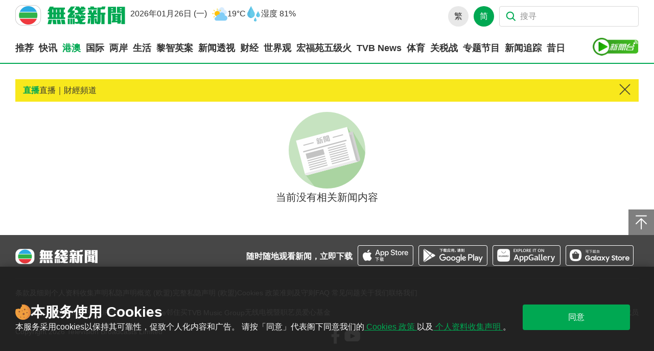

--- FILE ---
content_type: text/html; charset=utf-8
request_url: https://news.tvb.com/sc/local/637a17b961c1212c27aafa75/%EF%BF%BD%EF%BF%BD%EF%BF%BD%EF%BF%BD%EF%BF%BD%EF%BF%BD-%EF%BF%BD%EF%BF%BD%EF%BF%BD%EF%BF%BD%EF%BF%BD%EF%BF%BD%EF%BF%BD%EF%BF%BD%EF%BF%BD%EF%BF%BD%EF%BF%BD%EF%BF%BD%EF%BF%BD%EF%BF%BD%EF%BF%BD%EF%BF%BD%EF%BF%BD%EF%BF%BD%EF%BF%BD%EF%BF%BD%EF%BF%BD%EF%BF%BD%EF%BF%BD%EF%BF%BD%EF%BF%BD%EF%BF%BD%EF%BF%BD%EF%BF%BD%EF%BF%BD%EF%BF%BD%EF%BF%BD%EF%BF%BD%EF%BF%BD%EF%BF%BD%EF%BF%BD%EF%BF%BD%EF%BF%BD%EF%BF%BD%EF%BF%BD%EF%BF%BD%EF%BF%BD%EF%BF%BD%EF%BF%BD%EF%BF%BD%EF%BF%BD%EF%BF%BD%EF%BF%BD%EF%BF%BD%EF%BF%BD%EF%BF%BD%EF%BF%BD%EF%BF%BD%EF%BF%BD%EF%BF%BD%EF%BF%BD%EF%BF%BD%EF%BF%BD%EF%BF%BD%EF%BF%BD%EF%BF%BD%EF%BF%BD%EF%BF%BD%EF%BF%BD
body_size: 5567
content:
<!DOCTYPE html><html lang="zh-CN"><head><meta http-equiv="content-type" content="text/html; charset=utf-8"/><meta name="viewport" content="width=device-width, initial-scale=1.0, maximum-scale=1.0, user-scalable=no"/><meta property="author" name="author" content="无线新闻TVB News"/><meta name="publisher" content="无线新闻TVB News"/><meta property="og:locale" content="zh_CN"/><meta property="og:type" content="article"/><meta property="og:title" content="有團體滬港兩地辦慈善健步行活動 近五百人參與 | 无线新闻TVB News"/><meta property="og:description" content="有團體趁周末，同時在上海和香港舉辦慈善健步行活動。今次活動兩地共有近五百人參與。在上海，隊伍周六由浦東出發，途經多個地標，籌得的款項用於支援當地公共衞生服務，以及培..."/><meta name="description" content="有團體趁周末，同時在上海和香港舉辦慈善健步行活動。今次活動兩地共有近五百人參與。在上海，隊伍周六由浦東出發，途經多個地標，籌得的款項用於支援當地公共衞生服務，以及培..."/><meta property="og:url" content="https://news.tvb.com/sc/local/637a17b961c1212c27aafa75/港澳-有團體滬港兩地辦慈善健步行活動-近五百人參與"/><meta property="og:site_name" content="无线新闻TVB News"/><meta property="og:image" alt="无线新闻TVB News" content="https://img.tvb.com/inews_admin/pro/20221120/entry_horizontal_637a17b961c1212c27aafa75_1668946592906_1200x630.jpg"/><meta property="og:image:alt" content="无线新闻TVB News | 免费24小时即时新闻直播、财经、天气、体育资讯"/><meta property="fb:pages" content="104134101386314"/><meta name="robots" content="max-image-preview:large"/><meta name="twitter:card" content="summary_large_image"/><meta name="twitter:site" content="@tvbcom"/><meta name="twitter:url" content="https://news.tvb.com/sc/local/637a17b961c1212c27aafa75/港澳-有團體滬港兩地辦慈善健步行活動-近五百人參與"/><meta name="twitter:description" content="有團體趁周末，同時在上海和香港舉辦慈善健步行活動。今次活動兩地共有近五百人參與。在上海，隊伍周六由浦東出發，途經多個地標，籌得的款項用於支援當地公共衞生服務，以及培..."/><meta property="al:ios:url" content="tvbinews://app?target_url=https%3A%2F%2Fnews.tvb.com%2Fsc%2Flocal%2F637a17b961c1212c27aafa75%2F%E6%B8%AF%E6%BE%B3-%E6%9C%89%E5%9C%98%E9%AB%94%E6%BB%AC%E6%B8%AF%E5%85%A9%E5%9C%B0%E8%BE%A6%E6%85%88%E5%96%84%E5%81%A5%E6%AD%A5%E8%A1%8C%E6%B4%BB%E5%8B%95-%E8%BF%91%E4%BA%94%E7%99%BE%E4%BA%BA%E5%8F%83%E8%88%87"/><meta property="al:ios:app_store_id" content="547917626"/><meta property="al:ios:app_name" content="無綫新聞"/><meta property="al:android:url" content="tvbinews://app"/><meta property="al:android:package" content="com.tvb.iNews"/><meta property="al:android:app_name" content="無綫新聞"/><link rel="shortcut icon" href="https://news.tvb.com/favicon.ico"/><link rel="apple-touch-icon" href="https://news.tvb.com/apple-touch-icon.png" sizes="180x180"/><link rel="icon" href="https://news.tvb.com/favicon-48x48.png" sizes="48x48"/><link rel="icon" href="https://news.tvb.com/favicon-192x192.png" sizes="192x192"/><title>有團體滬港兩地辦慈善健步行活動 近五百人參與 | 无线新闻TVB News</title><link rel="canonical" href="https://news.tvb.com/sc/local/637a17b961c1212c27aafa75/%E6%B8%AF%E6%BE%B3-%E6%9C%89%E5%9C%98%E9%AB%94%E6%BB%AC%E6%B8%AF%E5%85%A9%E5%9C%B0%E8%BE%A6%E6%85%88%E5%96%84%E5%81%A5%E6%AD%A5%E8%A1%8C%E6%B4%BB%E5%8B%95-%E8%BF%91%E4%BA%94%E7%99%BE%E4%BA%BA%E5%8F%83%E8%88%87"/><script type="application/ld+json">{
  "@context": "https://schema.org",
  "@type": "NewsArticle",
  "image": {
    "@type": "ImageObject",
    "contentUrl": "https://img.tvb.com/inews_admin/pro/20221120/entry_horizontal_637a17b961c1212c27aafa75_1668946592906_1200x630.jpg",
    "creditText": "無綫新聞 TVB News",
    "creator": {
      "@type": "Organization",
      "name": "無綫新聞 TVB News"
    }
  },
  "headline": "有團體滬港兩地辦慈善健步行活動 近五百人參與",
  "datePublished": "2022-11-20T20:03:47+08:00",
  "dateModified": "2022-11-20T20:03:47+08:00",
  "isAccessibleForFree": "true",
  "author": {
    "@type": "Organization",
    "name": "无线新闻TVB News",
    "url": "https://news.tvb.com/"
  },
  "publisher": {
    "name": "无线新闻TVB News",
    "url": "https://news.tvb.com/"
  }
}</script><script type="application/ld+json">{
  "@context": "https://schema.org",
  "@type": "VideoObject",
  "name": "有團體滬港兩地辦慈善健步行活動 近五百人參與",
  "description": "有團體趁周末，同時在上海和香港舉辦慈善健步行活動。今次活動兩地共有近五百人參與。在上海，隊伍周六由浦東出發，途經多個地標，籌得的款項用於支援當地公共衞生服務，以及培...",
  "thumbnailUrl": "https://img.tvb.com/inews_admin/pro/20221120/entry_horizontal_637a17b961c1212c27aafa75_1668946592906_1200x630.jpg",
  "uploadDate": "2022-11-20T20:03:47+08:00"
}</script><meta name="next-head-count" content="33"/><meta name="sppc-site-verification" content="3286835b829f745a386bb7caf081cc17"/><script type="text/javascript" src="https://securepubads.g.doubleclick.net/tag/js/gpt.js"></script><script type="text/javascript" src="https://ajax.googleapis.com/ajax/libs/jquery/3.6.0/jquery.min.js"></script><script type="text/javascript" src="https://img.tvb.com/mytvsuper/web/js/lib/cookie.js"></script><script type="text/javascript" src="https://img.tvb.com/ana/news/min.js?t=1655191617766"></script><script type="text/javascript" src="https://img.ads.tvb.com/news/1.7.0/min.js?t=1692601883310"></script><script type="text/javascript" src="https://img.ads.tvb.com/news/talker/1.1.0/min.js"></script><script async="" src="https://fundingchoicesmessages.google.com/i/pub-0056547144295515?ers=1"></script><script type="text/javascript">(function(){function signalGooglefcPresent() {if (!window.frames[&#x27;googlefcPresent&#x27;]) {if (document.body) {const iframe = document.createElement(&#x27;iframe&#x27;); iframe.style = &#x27;width: 0; height: 0; border: none; z-index: -1000; left: -1000px; top: -1000px;&#x27;; iframe.style.display = &#x27;none&#x27;; iframe.name = &#x27;googlefcPresent&#x27;; document.body.appendChild(iframe);} else {setTimeout(signalGooglefcPresent, 0);}}}signalGooglefcPresent();})();</script><link rel="preload" href="/_next/static/css/790ca8915a56acfd.css" as="style"/><link rel="stylesheet" href="/_next/static/css/790ca8915a56acfd.css" data-n-g=""/><link rel="preload" href="/_next/static/css/3bd7fa357766e95a.css" as="style"/><link rel="stylesheet" href="/_next/static/css/3bd7fa357766e95a.css" data-n-p=""/><noscript data-n-css=""></noscript><script defer="" nomodule="" src="/_next/static/chunks/polyfills-c67a75d1b6f99dc8.js"></script><script src="/_next/static/chunks/webpack-6de99c9c3b769cc0.js" defer=""></script><script src="/_next/static/chunks/framework-bd25832dafd06d6f.js" defer=""></script><script src="/_next/static/chunks/main-117228226a66699b.js" defer=""></script><script src="/_next/static/chunks/pages/_app-cd6b644e92cf9d71.js" defer=""></script><script src="/_next/static/chunks/2873-8af8e2618f86b27a.js" defer=""></script><script src="/_next/static/chunks/8358-2b460d43fa32f6c4.js" defer=""></script><script src="/_next/static/chunks/pages/%5BcateId%5D/%5B...newsId%5D-79d34add10d401bf.js" defer=""></script><script src="/_next/static/bRqm44yFJiilAsC8ojL73/_buildManifest.js" defer=""></script><script src="/_next/static/bRqm44yFJiilAsC8ojL73/_ssgManifest.js" defer=""></script></head><body><div id="__next"><div id="root"><div class="wrapper"><nav class="header"><div class="rowCenterContainer"><div class="headerLeft"><a class="link" href="/sc"><img class="logo" alt="無綫新聞 TVB News" src="https://news.tvb.com/images/logo.png"/></a><div class="headerDateInfo"></div></div><div class="headerRight"><div class="textContainer"><span class="backgroundGreen" data-lang="tc">繁</span><span class="" data-lang="sc">简</span></div><div class="searchBarContainer"><input type="text" placeholder="搜尋" title="搜尋" enterKeyHint="search"/><img class="hide" alt="無綫新聞 TVB News" src="https://news.tvb.com/images/icon_circle_delete.png"/></div></div></div><div class="rowCenterContainer"><nav class="categoryMenu"></nav><a class="link" href="/sc/live/83"><img class="headerIcon" alt="無綫新聞 TVB News" src="https://news.tvb.com/images/83live.png"/></a></div></nav><div class="mainContentContainer"><div class="content"><div class="columnContetnContainer newsDetail"><div id="div-gpt-ad-sb-false-1" class="adunit" style="display:none"></div><div class="breadcrumbContainer"><a href="/sc"><h5>無綫新聞</h5></a><div class="arrow right"></div><a href="/sc/local"><h5>港澳</h5></a><div class="arrow right"></div><h5>有團體滬港兩地辦慈善健步行活動 近五百人參與</h5></div><div class="newsDetailContainer"><div class="leftContainer"><div class="newsEntryContainer"><h1>有團體滬港兩地辦慈善健步行活動 近五百人參與</h1><div class="entryCateInfo"><div>發佈日期: 2022-11-20 20:03</div><div class="horizontalLine"></div><div>港澳</div><div><img alt="無綫新聞 TVB News" src="https://news.tvb.com/images/video_grey.png"/></div><span>粵</span></div><div class="SocialIconContainer"><div><img alt="無綫新聞 TVB News" src="https://news.tvb.com/images/soical_icon/icon_facebook_color.png"/></div><div class="copyContainer"><img alt="無綫新聞 TVB News" src="https://news.tvb.com/images/soical_icon/icon_copy_link_black.png"/><div class="socialStatus">已複製連結</div></div></div><h6 class="descContainer"><pre>有團體趁周末，同時在上海和香港舉辦慈善健步行活動。

今次活動兩地共有近五百人參與。在上海，隊伍周六由浦東出發，途經多個地標，籌得的款項用於支援當地公共衞生服務，以及培訓前線醫護人員。

而香港站的健步行，路線就包括大自然及古蹟景點。</pre></h6></div><div id="div-gpt-ad-outstream-teads" class="adTeads"></div><div class="searchTagContainer"><span><a href="/sc/search?keyword=%E6%85%88%E5%96%84%E5%81%A5%E6%AD%A5%E8%A1%8C">慈善健步行</a></span><span><a href="/sc/search?keyword=%E9%A6%99%E6%B8%AF">香港</a></span><span><a href="/sc/search?keyword=%E4%B8%8A%E6%B5%B7">上海</a></span></div><div id="div-gpt-ad-outstream-false-1" class="adTeads"></div><hr/><div class="relateSectionContainer"><div class="animatedLoadingContainer"><img alt="無綫新聞 TVB News" src="https://news.tvb.com/images/loading/icon_loading.png"/></div></div></div><div class="rightContainer"><div class="infinite-scroll-component__outerdiv"><div class="infinite-scroll-component " style="height:auto;overflow:auto;-webkit-overflow-scrolling:touch"><div id="playlist" class="playListContainer"><div></div><div class="animatedLoadingContainer"><img alt="無綫新聞 TVB News" src="https://news.tvb.com/images/loading/icon_loading.png"/></div></div></div></div><div id="div-gpt-ad-lrec-false-1" class="adunit" style="display:none"></div><div id="div-gpt-ad-lrec-false-2" class="adunit" style="display:none"></div></div></div></div></div></div><div class="btn_to_top"><img id="to_top" alt="無綫新聞 TVB News" src="https://news.tvb.com/images/to_top.png"/></div><div class="footer"><div class="footerLogoContainer rowContainer"><div class="footerLogo"><img alt="無綫新聞 TVB News" src="https://news.tvb.com/images/logo_white.png"/></div><div class="appLogo"><div class="appDownload"><span>隨時隨地觀看新聞，立即下載</span></div><div class="appStoreLogo"><a href="https://apps.apple.com/hk/app/wu-xian-xin-wen/id547917626" target="_blank" rel="noopener noreferrer nofollow"><img alt="Apple App Store下載無綫新聞TVB News app" src="https://news.tvb.com/images/appstore_tc.png"/></a><a href="https://play.google.com/store/apps/details?id=com.tvb.iNews" target="_blank" rel="noopener noreferrer nofollow"><img alt="Google Play下載無綫新聞TVB News app" src="https://news.tvb.com/images/googleplay_tc.png"/></a><a href="https://appgallery.huawei.com/#/app/C101712335" target="_blank" rel="noopener noreferrer nofollow"><img alt="Huawei App Gallery下載無綫新聞TVB News app" src="https://news.tvb.com/images/huwei_tc.png"/></a><a href="https://galaxystore.samsung.com/detail/com.tvb.iNews" target="_blank" rel="noopener noreferrer nofollow"><img alt="Samsung Galaxy Store下載無綫新聞TVB News app" src="https://news.tvb.com/images/samsung_store.png"/></a></div></div></div><div class="tncContainer columnContainer"><div class="rowContainer"><div class="columnContainer"><a href="/sc/terms"><span>條款及細則</span></a></div><div class="columnContainer"><a href="/sc/pics"><span>個人資料收集聲明</span></a></div><div class="columnContainer"><a href="/sc/eu-privacy-overview"><span>私隱聲明概覽 (歐盟)</span></a></div><div class="columnContainer"><a href="/sc/eu-privacy-full"><span>完整私隱聲明 (歐盟)</span></a></div><div class="columnContainer"><a href="/sc/cookies"><span>Cookies 政策</span></a></div><div class="columnContainer"><a href="/sc/code-of-ethics"><span>準則及守則</span></a></div><div class="columnContainer"><a href="/sc/faq"><span>FAQ 常見問題</span></a></div><div class="columnContainer"><a href="/sc/about-us"><span>關於我們</span></a></div><div class="columnContainer"><a href="/sc/contact-us"><span>聯絡我們</span></a></div></div><div class="tvbGroupContainer rowContainer justifySpaceBetween"><div class="rowContainer"><div class="columnContainer"><a href="https://www.tvb.com?utm_campaign=TVBcom&amp;utm_source=tvbnews&amp;utm_medium=footer" target="_blank" rel="noreferrer"><span>TVB.com</span></a></div><div class="columnContainer"><a href="https://news.tvb.com/tc?utm_campaign=TVB+News&amp;utm_source=tvbnews&amp;utm_medium=footer" target="" rel="noreferrer"><span>無綫新聞</span></a></div><div class="columnContainer"><a href="https://www.mytvsuper.com/tc/home/?utm_campaign=myTV+SUPER&amp;utm_source=tvbnews&amp;utm_medium=footer" target="_blank" rel="noreferrer"><span>myTV SUPER</span></a></div><div class="columnContainer"><a href="https://www.tvbanywhere.com/tc/webtv?utm_campaign=TVB+Anywhere&amp;utm_source=tvbnews&amp;utm_medium=footer" target="_blank" rel="noreferrer"><span>TVB Anywhere</span></a></div><div class="columnContainer"><a href="https://www.neigbuy.com/?utm_campaign=neigbuy&amp;utm_source=tvbnews&amp;utm_medium=footer" target="_blank" rel="noreferrer"><span>鄰住買</span></a></div><div class="columnContainer"><a href="https://www.youtube.com/user/voiceentgp" target="_blank" rel="noreferrer"><span>TVB Music Group</span></a></div><div class="columnContainer"><a href="https://www.tvb.com/tvbcharity-c/%E6%84%9B%E5%BF%83%E5%9F%BA%E9%87%91?utm_campaign=TVB+Charity&amp;utm_source=tvbnews&amp;utm_medium=footer" target="_blank" rel="noreferrer"><span>無綫電視暨職藝員愛心基金</span></a></div></div><div>TVB集團成員</div></div><div class="copyrightContainer rowContainer justifySpackBetween alignItemsEnd"><div class="rowContainer">Copyright <!-- -->2026<!-- --> Television Broadcasts Limited</div><div class="rowContainer"><div class="rowContainer justifyRight"><a href="https://www.facebook.com/tvbnewsofficial/" target="_blank" rel="noopener noreferrer nofollow"><img alt="無綫新聞 Facebook Fanpage" src="https://news.tvb.com/images/fbicon.png"/></a><a href="https://www.youtube.com/@tvbnewsofficial" target="_blank" rel="noopener noreferrer nofollow"><img alt="無綫新聞 YouTube Channel" src="https://news.tvb.com/images/youtubeicon.png"/></a></div></div></div></div></div></div></div></div><script id="__NEXT_DATA__" type="application/json">{"props":{"pageProps":{"cateId":"local","newsId":["637a17b961c1212c27aafa75","������-���������������������������������������������������������������"],"newsItems":{"id":"637a17b961c1212c27aafa75","title":"有團體滬港兩地辦慈善健步行活動 近五百人參與","title_tc":"有團體滬港兩地辦慈善健步行活動 近五百人參與","desc":"有團體趁周末，同時在上海和香港舉辦慈善健步行活動。\n\n今次活動兩地共有近五百人參與。在上海，隊伍周六由浦東出發，途經多個地標，籌得的款項用於支援當地公共衞生服務，以及培訓前線醫護人員。\n\n而香港站的健步行，路線就包括大自然及古蹟景點。","media":{"video":{"Can":{"sd":{"url":"https://inews-api.tvb.com/news/checkout/vod/sd/inews1/20221120/entries_637a17b961c1212c27aafa75_f412da13626c497ad2dfe9593598ed7cac70dafe_cht_proenv_854_480_800000.mp4","bitrate":"500k"},"hd":{"url":"https://inews-api.tvb.com/news/checkout/vod/hd/inews1/20221120/entries_637a17b961c1212c27aafa75_f412da13626c497ad2dfe9593598ed7cac70dafe_cht_proenv_1280_720_1452000.mp4","bitrate":"1500k"}},"Man":{}},"image":[{"source":"entries_horizontal_637a17b961c1212c27aafa75_00001.jpg","thumbnail":"https://img.tvb.com/inews_admin/pro/20221120/entries_horizontal_637a17b961c1212c27aafa75_00001_1668946501802_240x135.jpg","medium":"https://img.tvb.com/inews_admin/pro/20221120/entries_horizontal_637a17b961c1212c27aafa75_00001_1668946501802_480x270.jpg","big":"https://img.tvb.com/inews_admin/pro/20221120/entries_horizontal_637a17b961c1212c27aafa75_00001_1668946501802_640x360.jpg","1200x630":"https://img.tvb.com/inews_admin/pro/20221120/entries_horizontal_637a17b961c1212c27aafa75_00001_1668946501802_1200x630.jpg","link":"","image_title":"","default":false},{"source":"entries_horizontal_637a17b961c1212c27aafa75_00002.jpg","thumbnail":"https://img.tvb.com/inews_admin/pro/20221120/entries_horizontal_637a17b961c1212c27aafa75_00002_1668946501908_240x135.jpg","medium":"https://img.tvb.com/inews_admin/pro/20221120/entries_horizontal_637a17b961c1212c27aafa75_00002_1668946501908_480x270.jpg","big":"https://img.tvb.com/inews_admin/pro/20221120/entries_horizontal_637a17b961c1212c27aafa75_00002_1668946501908_640x360.jpg","1200x630":"https://img.tvb.com/inews_admin/pro/20221120/entries_horizontal_637a17b961c1212c27aafa75_00002_1668946501908_1200x630.jpg","link":"","image_title":"","default":false},{"source":"entries_horizontal_637a17b961c1212c27aafa75_00003.jpg","thumbnail":"https://img.tvb.com/inews_admin/pro/20221120/entries_horizontal_637a17b961c1212c27aafa75_00003_1668946502024_240x135.jpg","medium":"https://img.tvb.com/inews_admin/pro/20221120/entries_horizontal_637a17b961c1212c27aafa75_00003_1668946502024_480x270.jpg","big":"https://img.tvb.com/inews_admin/pro/20221120/entries_horizontal_637a17b961c1212c27aafa75_00003_1668946502024_640x360.jpg","1200x630":"https://img.tvb.com/inews_admin/pro/20221120/entries_horizontal_637a17b961c1212c27aafa75_00003_1668946502024_1200x630.jpg","link":"","image_title":"","default":false},{"source":"entry_horizontal_637a17b961c1212c27aafa75_1668946592906.jpg","thumbnail":"https://img.tvb.com/inews_admin/pro/20221120/entry_horizontal_637a17b961c1212c27aafa75_1668946592906_240x135.jpg","medium":"https://img.tvb.com/inews_admin/pro/20221120/entry_horizontal_637a17b961c1212c27aafa75_1668946592906_480x270.jpg","big":"https://img.tvb.com/inews_admin/pro/20221120/entry_horizontal_637a17b961c1212c27aafa75_1668946592906_640x360.jpg","1200x630":"https://img.tvb.com/inews_admin/pro/20221120/entry_horizontal_637a17b961c1212c27aafa75_1668946592906_1200x630.jpg","link":"","image_title":"","default":true}],"album":[]},"publish_datetime":"2022-11-20T12:03:47.000Z","tags":["慈善健步行","香港","上海"],"category":[{"id":"local","title":"港澳"},{"id":"greaterchina","title":"两岸"}],"first_onair_datetime":"2022-11-20T12:11:00.000Z","ip_block":false},"isError":false,"notFound":false,"pageUrl":"https://news.tvb.com/sc/local/637a17b961c1212c27aafa75/港澳-有團體滬港兩地辦慈善健步行活動-近五百人參與","canurl":"https://news.tvb.com/sc/local/637a17b961c1212c27aafa75/港澳-有團體滬港兩地辦慈善健步行活動-近五百人參與","locale":"sc","breadcrumb":[{"id":"local","title":"港澳"},{"id":"637a17b961c1212c27aafa75","title":"有團體滬港兩地辦慈善健步行活動 近五百人參與"}],"categoryTitle":"港澳","shareImage":"https://img.tvb.com/inews_admin/pro/20221120/entry_horizontal_637a17b961c1212c27aafa75_1668946592906_1200x630.jpg","pageTitle":"有團體滬港兩地辦慈善健步行活動 近五百人參與 | 无线新闻TVB News","publisher":"无线新闻TVB News","author":"无线新闻TVB News","ogImageAlt":"无线新闻TVB News | 免费24小时即时新闻直播、财经、天气、体育资讯"},"__N_SSP":true},"page":"/[cateId]/[...newsId]","query":{"cateId":"local","newsId":["637a17b961c1212c27aafa75","������-���������������������������������������������������������������"]},"buildId":"bRqm44yFJiilAsC8ojL73","runtimeConfig":{"app_version":"v3.5.12","env":"prod","static_folder":"https://news.tvb.com/images","domain":"https://news.tvb.com/","tvbid_domain":"https://id.tvb.com/","tvbid_js":"https://id.tvb.com/js/tvbid.js","ana_js":"https://img.tvb.com/ana/news/min.js","ad_js":"https://img.ads.tvb.com/news/1.7.0/min.js","gtm_id":"GTM-5RMSNF","api_domain":"https://inews-api.tvb.com/news","ad_unit":"/7299/news.pc.web.prod","api":{"mpm":"/entry/mpm","category":"/category","categoryEntry":"/entry/category","weather":"/weather","channelList":"/channel","programmes":"/programme","programmeByPath":"/episode/programme","programmeByEpisode":"/episode/","contentByid":"/entry","relateNews":"/entry/tags","topic":"/topic","topicEntry":"/entry/topic","live":"/live","liveEpg":"/live/epg","videoCheckout":"/checkout","search":"/entry/search","searchProgramme":"/programme/search","searchSuggestion":"/search/suggest","geo":"/geo","pageTitle":"/programme/path"},"defaultPreference":{"lang":"tc","fontSize":"normal"},"playerConfig":{"wv":"https://prod-inews-wv.tvb.com/wvproxy/clicense?contentid=","fp":"https://prod-inews-fp.tvb.com/wsgi/ksm","fpCert":"https://prod-inews-fp.tvb.com/fps/prod_fairplay.cer","youbora":"tvb"}},"isFallback":false,"gssp":true,"locale":"sc","locales":["default","tc","sc"],"defaultLocale":"default","scriptLoader":[]}</script></body></html>

--- FILE ---
content_type: text/html; charset=utf-8
request_url: https://www.google.com/recaptcha/api2/aframe
body_size: 268
content:
<!DOCTYPE HTML><html><head><meta http-equiv="content-type" content="text/html; charset=UTF-8"></head><body><script nonce="5UWX6jjnSm0dakcF8CqnLA">/** Anti-fraud and anti-abuse applications only. See google.com/recaptcha */ try{var clients={'sodar':'https://pagead2.googlesyndication.com/pagead/sodar?'};window.addEventListener("message",function(a){try{if(a.source===window.parent){var b=JSON.parse(a.data);var c=clients[b['id']];if(c){var d=document.createElement('img');d.src=c+b['params']+'&rc='+(localStorage.getItem("rc::a")?sessionStorage.getItem("rc::b"):"");window.document.body.appendChild(d);sessionStorage.setItem("rc::e",parseInt(sessionStorage.getItem("rc::e")||0)+1);localStorage.setItem("rc::h",'1769396227833');}}}catch(b){}});window.parent.postMessage("_grecaptcha_ready", "*");}catch(b){}</script></body></html>

--- FILE ---
content_type: application/javascript; charset=UTF-8
request_url: https://news.tvb.com/_next/static/chunks/5488-8c74dfbe099b697c.js
body_size: 5535
content:
"use strict";(self.webpackChunk_N_E=self.webpackChunk_N_E||[]).push([[5488],{5488:function(t,n,o){o.d(n,{Z:function(){return c}});var c={tc:{title:"FAQ 常見問題",point:[{section:"基本介紹",point:[{c_point:"",content:'什麼是"無綫新聞（TVB NEWS）" 網頁版？',order_list:!0},{c_point:"",content:'"無綫新聞（TVB NEWS）" 網頁版於網上和流動有甚麼分別？',order_list:!0},{c_point:"",content:'"無綫新聞（TVB NEWS）"網頁版適用於什麼地區？',order_list:!0},{c_point:"",content:'"無綫新聞（TVB NEWS）"網頁版需要收費嗎？',order_list:!0}]},{section:"功能及影片問題",point:[{c_point:"",content:'"無綫新聞（TVB NEWS）"網頁版包括哪些功能？',order_list:!0},{c_point:"",content:"此網頁版共有多少個新聞分類？",order_list:!0},{c_point:"",content:"如何觀看相關新聞？",order_list:!0},{c_point:"",content:"什麼情況會出現置頂新聞？",order_list:!0},{c_point:"",content:"新聞首頁提供甚麼內容？",order_list:!0},{c_point:"",content:"要聞的新聞內容可以保存多少影片？",order_list:!0},{c_point:"",content:"新聞影片有沒有播放期限？",order_list:!0},{c_point:"",content:"此程式收看影片是否有廣告？",order_list:!0},{c_point:"",content:'"無綫新聞（TVB NEWS）"網頁版的新聞何時才更新？',order_list:!0},{c_point:"",content:"“無綫新聞（TVB NEWS）”網頁版有什麼直播頻道？",order_list:!0},{c_point:"",content:"網上版有什麼專題節目可以重溫？",order_list:!0},{c_point:"",content:"專題節目影片有沒有播放期限？",order_list:!0},{c_point:"",content:"如何觀看即時天氣資訊？",order_list:!0},{c_point:"",content:"新聞關注共有多少個專題？",order_list:!0},{c_point:"",content:"新聞專題是否會過期？",order_list:!0},{c_point:"",content:"如何觀看更多新聞專題內容？",order_list:!0},{c_point:"",content:"如何查看突發或特別新聞內容？",order_list:!0},{c_point:"",content:"如何選擇廣東話或普通話版本的新聞影片？",order_list:!0},{c_point:"",content:"如何將新聞影片分享給朋友？",order_list:!0},{c_point:"",content:"可以自行設定收看新聞影片的畫質嗎?",order_list:!0}]},{section:"網頁支援問題",point:[{c_point:"",content:"個人電腦基本要求要觀看 “無綫新聞（TVB NEWS）”網上版？",order_list:!0},{c_point:"",content:"流動裝置收看 “無綫新聞（TVB NEWS）”流動網頁版時，需要配備什麼？",order_list:!0},{c_point:"",content:"為何不能在“無綫新聞（TVB NEWS）” 觀看影片？",order_list:!0},{c_point:"",content:"為什麼經常出現不流暢或聲音與畫面不同步的現象呢？",order_list:!0},{c_point:"",content:"為甚麼按下影片圖示後，仍然處於等待中的狀態？",order_list:!0},{c_point:"",content:"為甚麼播放中的影片會出現聲畫不同步？",order_list:!0},{c_point:"",content:"為甚麼使用流動裝置觀看網頁版時，只有聲無畫？",order_list:!0},{c_point:"",content:'用流動裝置使用"無綫新聞（TVB NEWS）"是否會很耗電？',order_list:!0}]},{section:"聯絡我們",point:[{c_point:"",content:"聯絡我們？",order_list:!0}]},{section:"廣告及推廣合作查詢",point:[{c_point:"",content:"廣告及推廣合作查詢？",order_list:!0}]}],point2:[{section:"基本介紹",point:[{c_point:"",content:'什麼是"無綫新聞（TVB NEWS）" 網頁版？',sub_point:[{c_point:"",content:'"無綫新聞（TVB NEWS）"網上版是一個提供 24 小時新聞直播、重溫各類新聞資訊及專題的網頁，配合最快、最新送上的採訪片段，關注社會動態。'}]},{c_point:"",content:'"無綫新聞（TVB NEWS）" 網頁版於網上和流動有甚麼分別？',sub_point:[{c_point:"",content:"網上網頁版是適用於桌上及平版電腦瀏覽。流動網頁版則適用於流動裝置的瀏覽器使用。"}]},{c_point:"",content:'"無綫新聞（TVB NEWS）"網頁版適用於什麼地區？',sub_point:[{c_point:"",content:'"無綫新聞（TVB NEWS）"可供香港及以外地區瀏覽並閱讀詳細新聞內容。'}]},{c_point:"",content:'"無綫新聞（TVB NEWS）"網頁版需要收費嗎？',sub_point:[{c_point:"",content:"不需要，此網頁版是個免費服務。"}]}]},{section:"功能及影片問題",point:[{c_point:"",content:'"無綫新聞（TVB NEWS）"網頁版包括哪些功能？',sub_point:[{c_point:"",content:'"無綫新聞"（TVB NEWS）"網頁版可收看不同分類的新聞及當天頭條內容；即時觀看新聞直播，重溫專題節目；隨時觀看新聞關注內的每個專題；即時了解主要的天氣資訊；將各則新聞分享至社交網絡；「設定」內自訂個人配置功能，同時新聞內容亦設有相關新聞功能。'}]},{c_point:"",content:"此網頁版共有多少個新聞分類？",sub_point:[{c_point:"",content:"“無綫新聞（TVB NEWS）”網頁共有九個新聞分類，分別是推薦、快訊、港聞、兩岸、國際、財經、體育、法庭及天氣。"}]},{c_point:"",content:"如何觀看相關新聞？",sub_point:[{c_point:"",content:"相關新聞置於每段新聞內容的下方，如該新聞內容沒有相關新聞則不會顯示。"}]},{c_point:"",content:"什麼情況會出現置頂新聞？",sub_point:[{c_point:"",content:"置頂新聞會出現於新聞分類，不定時將相關新聞重點顯示於用戶。"}]},{c_point:"",content:"新聞首頁提供甚麼內容？",sub_point:[{c_point:"",content:"新聞首頁提供的部份有即時新聞、本港新聞、兩岸國際、財經新聞、體育新聞、法庭新聞、天氣報告、新聞關注及新聞直播。"}]},{c_point:"",content:"要聞的新聞內容可以保存多少影片？",sub_point:[{c_point:"",content:"不設上限。要聞只保存二十四小時內的重點新聞內容。"}]},{c_point:"",content:"新聞影片有沒有播放期限？",sub_point:[{c_point:"",content:"有。一般是七天，如該新聞為專題新聞，其期限將設定為專題新聞的期限，一般為七天或以上。"}]},{c_point:"",content:"此程式收看影片是否有廣告？",sub_point:[{c_point:"",content:"是。"}]},{c_point:"",content:'"無綫新聞（TVB NEWS）"網頁版的新聞何時才更新？',sub_point:[{c_point:"",content:"新聞會每天 24 小時不停更新，為你提供最新消息及報導。"}]},{c_point:"",content:"“無綫新聞（TVB NEWS）”網頁版有什麼直播頻道？",sub_point:[{c_point:"",content:"“無綫新聞（TVB NEWS）”網頁版內的新聞直播為你提供 24 小時無綫新聞台、無綫財經體育資訊台和兩條即時新聞頻道。如有突發或特別新聞，或會提供另外的直播頻道。"}]},{c_point:"",content:"網上版有什麼專題節目可以重溫？",sub_point:[{c_point:"",content:"用戶可重溫的專題節目有新聞檔案、時事通識、睇新聞‧講英文等。"}]},{c_point:"",content:"專題節目影片有沒有播放期限？",sub_point:[{c_point:"",content:"有。除新聞檔案是永久外，所有影片均為三十天播放期限。"}]},{c_point:"",content:"如何觀看即時天氣資訊？",sub_point:[{c_point:"",content:"網上網頁版的即時天氣資訊顯示於版面的右上方。流動網頁版則需按下右上方的溫度圖案才會顯示即時天氣。"}]},{c_point:"",content:"新聞關注共有多少個專題？",sub_point:[{c_point:"",content:"不設上限，網頁版會將所有專題內容列出，並把最新上載的專題內容置頂。"}]},{c_point:"",content:"新聞專題是否會過期？",sub_point:[{c_point:"",content:"會。每個專題會因應系統設定而過期。或專題內沒有任何新聞內容。"}]},{c_point:"",content:"如何觀看更多新聞專題內容？",sub_point:[{c_point:"",content:"只需下拉專題內容的標題欄，便能觀看更多新聞專題內容。"}]},{c_point:"",content:"如何查看突發或特別新聞內容？",sub_point:[{c_point:"",content:'"無綫新聞（TVB NEWS）"網頁版會有不定時的突發或特別新聞顯示在頁面上方，亦可按該新聞標題查看詳細內容。'}]},{c_point:"",content:"如何選擇廣東話或普通話版本的新聞影片？",sub_point:[{c_point:"",content:'"所有新聞影片均有廣東話版本提供，部份新聞影片亦有普通話版本選擇。用戶可於新聞影片的右上方選擇廣東話或普通話版本收看。'}]},{c_point:"",content:"如何將新聞影片分享給朋友？",sub_point:[{c_point:"",content:"每則新聞內容下方均會設有四個社交平台連結圖案，選擇合適的平台及登入其帳號，即可分享該新聞內容到你指定的社交平台。"}]},{c_point:"",content:"可以自行設定收看新聞影片的畫質嗎?",sub_point:[{c_point:"",content:"可以。用戶可在新聞內容頁面播放器的右上方點按畫質圖示以進行設定："},{c_point:"",content:"HD：表示你已選取高清畫質。"},{c_point:"",content:"SD：表示你已選取標準畫質。"}]}]},{section:"網頁支援問題",point:[{c_point:"",content:"個人電腦基本要求要觀看 “無綫新聞（TVB NEWS）”網上版？",sub_point:[{c_point:"",content:"瀏覽器:"},{c_point:"",content:"Chrome 130.0或以上"},{c_point:"",content:"Safari 13.1或以上"},{c_point:"",content:"Edge 130.0或以上"},{c_point:"",content:"作業系統:"},{c_point:"",content:"Windows 10 或以上"},{c_point:"",content:"Mac OS 10或以上"}]},{c_point:"",content:"流動裝置收看 “無綫新聞（TVB NEWS）”流動網頁版時，需要配備什麼？",sub_point:[{c_point:"",content:"若想在“無綫新聞（TVB NEWS）”流動網頁版觀看新聞影片，流動裝置需要具備以下要求："},{c_point:"",content:"- 擁有3G 或4G 或 Wi-Fi 網絡"},{c_point:"",content:"- 只適用流動裝置預設的瀏覽器使用"}]},{c_point:"",content:"為何不能在“無綫新聞（TVB NEWS）” 觀看影片？",sub_point:[{c_point:"",content:"可能有以下原因："},{c_point:"",content:"- 流動裝置或電腦沒有支援指定的作業系統；"},{c_point:"",content:"- 影片的版權問題，未能在網頁版播放"},{c_point:"",content:"- 傳輸速度在1.5Mbps或以下"}]},{c_point:"",content:"為什麼經常出現不流暢或聲音與畫面不同步的現象呢？",sub_point:[{c_point:"",content:"如果出現影片播放不流暢，可能是用戶上網的寛頻頻寛用量不足，試試將其他線上程式關掉，釋出寛頻再播影片。如果情況依然沒有改善，可能是你的電腦的記憶體不足，請升級你的電腦至建議的硬件配置。"}]},{c_point:"",content:"為甚麼按下影片圖示後，仍然處於等待中的狀態？",sub_point:[{c_point:"",content:"可能有以下原因："},{c_point:"",content:"- 可能是網絡接收不清晰，請稍後再試；"},{c_point:"",content:"- 可能是伺服器未能回應，請稍後再試。"}]},{c_point:"",content:"為甚麼播放中的影片會出現聲畫不同步？",sub_point:[{c_point:"",content:"由於你的所在地方「可能連線網絡」接收不穩定，因此有機會導致聲畫不同步的情況，請耐心等待直至網絡接收穩定即可。"}]},{c_point:"",content:"為甚麼使用流動裝置觀看網頁版時，只有聲無畫？",sub_point:[{c_point:"",content:"因為流動裝置會根據接收訊號的強弱來衡量影像質素。若果身處的地區未有穩定的訊號覆蓋，可能會導致有聲無畫的情況，如問題持續發生，請聯絡有關裝置的生產商。"}]},{c_point:"",content:'用流動裝置使用"無綫新聞（TVB NEWS）"是否會很耗電？',sub_point:[{c_point:"",content:"流動裝置的耗電量取決於以下情況："},{c_point:"",content:"- 持續在屏幕上播放視頻；"},{c_point:"",content:"- 持續數據傳輸。(對於大多數應用程式，它們只是發送數據，例如：更新/ 同步處理) 。我們建議用戶留意不要同時啟動多項應用程式，避免耗電量增加。有關流動裝置的電源管理，可查詢相關產品的供應商。"}]}]},{section:"聯絡我們",point:[{c_point:"",content:"聯絡我們？",sub_point:[{c_point:"",content:"如有任何查詢：請電郵給我們"},{c_point:"",content:"電郵地址：newsapps@cs.tvb.com"}]}]},{section:"廣告及推廣合作查詢",point:[{c_point:"",content:"廣告及推廣合作查詢？",sub_point:[{c_point:"",content:"如想了解更多合作計劃，歡迎與廣告部聯絡"},{c_point:"",content:"電郵：sales@tvb.com.hk"}]}]}]},sc:{title:"FAQ 常见问题",point:[{section:"基本介绍",point:[{c_point:"",content:'什麽是"无綫新闻（TVB NEWS）" 网页版？',order_list:!0},{c_point:"",content:'"无綫新闻（TVB NEWS）" 网页版于网上和流动有甚麽分别？',order_list:!0},{c_point:"",content:'"无綫新闻（TVB NEWS）"网页版适用于什麽地区？',order_list:!0},{c_point:"",content:'"无綫新闻（TVB NEWS）"网页版需要收费吗？',order_list:!0}]},{section:"功能及影片问题",point:[{c_point:"",content:'"无綫新闻（TVB NEWS）"网页版包括哪些功能？',order_list:!0},{c_point:"",content:"此网页版共有多少个新闻分类？",order_list:!0},{c_point:"",content:"如何观看相关新闻？",order_list:!0},{c_point:"",content:"什麽情况会出现置顶新闻？",order_list:!0},{c_point:"",content:"新闻首页提供甚麽内容？",order_list:!0},{c_point:"",content:"要闻的新闻内容可以保存多少影片？",order_list:!0},{c_point:"",content:"新闻影片有没有播放期限？",order_list:!0},{c_point:"",content:"此程式收看影片是否有广告？",order_list:!0},{c_point:"",content:'"无綫新闻（TVB NEWS）"网页版的新闻何时才更新？',order_list:!0},{c_point:"",content:"“无綫新闻（TVB NEWS）”网页版有什麽直播频道？",order_list:!0},{c_point:"",content:"网上版有什麽专题节目可以重温？",order_list:!0},{c_point:"",content:"专题节目影片有没有播放期限？",order_list:!0},{c_point:"",content:"如何观看即时天气资讯？",order_list:!0},{c_point:"",content:"新闻关注共有多少个专题？",order_list:!0},{c_point:"",content:"新闻专题是否会过期？",order_list:!0},{c_point:"",content:"如何观看更多新闻专题内容？",order_list:!0},{c_point:"",content:"如何查看突发或特别新闻内容？",order_list:!0},{c_point:"",content:"如何选择广东话或普通话版本的新闻影片？",order_list:!0},{c_point:"",content:"如何将新闻影片分享给朋友？",order_list:!0},{c_point:"",content:"可以自行设定收看新闻影片的画质吗?",order_list:!0}]},{section:"网页支援问题",point:[{c_point:"",content:"个人电脑基本要求要观看 “无綫新闻（TVB NEWS）”网上版？",order_list:!0},{c_point:"",content:"流动装置收看 “无綫新闻（TVB NEWS）”流动网页版时，需要配备什麽？",order_list:!0},{c_point:"",content:"为何不能在“无綫新闻（TVB NEWS）” 观看影片？",order_list:!0},{c_point:"",content:"为什麽经常出现不流畅或声音与画面不同步的现象呢？",order_list:!0},{c_point:"",content:"为甚麽按下影片图示后，仍然处于等待中的状态？",order_list:!0},{c_point:"",content:"为甚麽播放中的影片会出现声画不同步？",order_list:!0},{c_point:"",content:"为甚麽使用流动装置观看网页版时，只有声无画？",order_list:!0},{c_point:"",content:'用流动装置使用"无綫新闻（TVB NEWS）"是否会很耗电？',order_list:!0}]},{section:"联络我们",point:[{c_point:"",content:"联络我们？",order_list:!0}]},{section:"广告及推广合作查询",point:[{c_point:"",content:"广告及推广合作查询？",order_list:!0}]}],point2:[{section:"基本介绍",point:[{c_point:"",content:'什麽是"无綫新闻（TVB NEWS）" 网页版？',sub_point:[{c_point:"",content:'"无綫新闻（TVB NEWS）"网上版是一个提供 24 小时新闻直播、重温各类新闻资讯及专题的网页，配合最快、最新送上的採访片段，关注社会动态。'}]},{c_point:"",content:'"无綫新闻（TVB NEWS）" 网页版于网上和流动有甚麽分别？',sub_point:[{c_point:"",content:"网上网页版是适用于桌上及平版电脑浏览。流动网页版则适用于流动装置的浏览器使用。"}]},{c_point:"",content:'"无綫新闻（TVB NEWS）"网页版适用于什麽地区？',sub_point:[{c_point:"",content:'"无綫新闻（TVB NEWS）"可供香港及以外地区浏览并阅读详细新闻内容。'}]},{c_point:"",content:'"无綫新闻（TVB NEWS）"网页版需要收费吗？',sub_point:[{c_point:"",content:"不需要，此网页版是个免费服务。"}]}]},{section:"功能及影片问题",point:[{c_point:"",content:'"无綫新闻（TVB NEWS）"网页版包括哪些功能？',sub_point:[{c_point:"",content:'"无綫新闻"（TVB NEWS）"网页版可收看不同分类的新闻及当天头条内容；即时观看新闻直播，重温专题节目；随时观看新闻关注内的每个专题；即时了解主要的天气资讯；将各则新闻分享至社交网络；「设定」内自订个人配置功能，同时新闻内容亦设有相关新闻功能。'}]},{c_point:"",content:"此网页版共有多少个新闻分类？",sub_point:[{c_point:"",content:"“无綫新闻（TVB NEWS）”网页共有九个新闻分类，分别是推荐、快讯、港闻、两岸、国际、财经、体育、法庭及天气。"}]},{c_point:"",content:"如何观看相关新闻？",sub_point:[{c_point:"",content:"相关新闻置于每段新闻内容的下方，如该新闻内容没有相关新闻则不会显示。"}]},{c_point:"",content:"什麽情况会出现置顶新闻？",sub_point:[{c_point:"",content:"置顶新闻会出现于新闻分类，不定时将相关新闻重点显示于用户。"}]},{c_point:"",content:"新闻首页提供甚麽内容？",sub_point:[{c_point:"",content:"新闻首页提供的部份有即时新闻、本港新闻、两岸国际、财经新闻、体育新闻、法庭新闻、天气报告、新闻关注及新闻直播。"}]},{c_point:"",content:"要闻的新闻内容可以保存多少影片？",sub_point:[{c_point:"",content:"不设上限。要闻只保存二十四小时内的重点新闻内容。"}]},{c_point:"",content:"新闻影片有没有播放期限？",sub_point:[{c_point:"",content:"有。一般是七天，如该新闻为专题新闻，其期限将设定为专题新闻的期限，一般为七天或以上。"}]},{c_point:"",content:"此程式收看影片是否有广告？",sub_point:[{c_point:"",content:"是。"}]},{c_point:"",content:'"无綫新闻（TVB NEWS）"网页版的新闻何时才更新？',sub_point:[{c_point:"",content:"新闻会每天 24 小时不停更新，为你提供最新消息及报导。"}]},{c_point:"",content:"“无綫新闻（TVB NEWS）”网页版有什麽直播频道？",sub_point:[{c_point:"",content:"“无綫新闻（TVB NEWS）”网页版内的新闻直播为你提供 24 小时无綫新闻台、无綫财经体育资讯台和两条即时新闻频道。如有突发或特别新闻，或会提供另外的直播频道。"}]},{c_point:"",content:"网上版有什麽专题节目可以重温？",sub_point:[{c_point:"",content:"用户可重温的专题节目有新闻档案、时事通识、睇新闻‧讲英文等。"}]},{c_point:"",content:"专题节目影片有没有播放期限？",sub_point:[{c_point:"",content:"有。除新闻档案是永久外，所有影片均为三十天播放期限。"}]},{c_point:"",content:"如何观看即时天气资讯？",sub_point:[{c_point:"",content:"网上网页版的即时天气资讯显示于版面的右上方。流动网页版则需按下右上方的温度图案才会显示即时天气。"}]},{c_point:"",content:"新闻关注共有多少个专题？",sub_point:[{c_point:"",content:"不设上限，网页版会将所有专题内容列出，并把最新上载的专题内容置顶。"}]},{c_point:"",content:"新闻专题是否会过期？",sub_point:[{c_point:"",content:"会。每个专题会因应系统设定而过期。或专题内没有任何新闻内容。"}]},{c_point:"",content:"如何观看更多新闻专题内容？",sub_point:[{c_point:"",content:"只需下拉专题内容的标题栏，便能观看更多新闻专题内容。"}]},{c_point:"",content:"如何查看突发或特别新闻内容？",sub_point:[{c_point:"",content:'"无綫新闻（TVB NEWS）"网页版会有不定时的突发或特别新闻显示在页面上方，亦可按该新闻标题查看详细内容。'}]},{c_point:"",content:"如何选择广东话或普通话版本的新闻影片？",sub_point:[{c_point:"",content:'"所有新闻影片均有广东话版本提供，部份新闻影片亦有普通话版本选择。用户可于新闻影片的右上方选择广东话或普通话版本收看。'}]},{c_point:"",content:"如何将新闻影片分享给朋友？",sub_point:[{c_point:"",content:"每则新闻内容下方均会设有四个社交平台连结图案，选择合适的平台及登入其帐号，即可分享该新闻内容到你指定的社交平台。"}]},{c_point:"",content:"可以自行设定收看新闻影片的画质吗?",sub_point:[{c_point:"",content:"可以。用户可在新闻内容页面播放器的右上方点按画质图示以进行设定："},{c_point:"",content:"HD：表示你已选取高清画质。"},{c_point:"",content:"SD：表示你已选取标准画质。"}]}]},{section:"网页支援问题",point:[{c_point:"",content:"个人电脑基本要求要观看 “无綫新闻（TVB NEWS）”网上版？",sub_point:[{c_point:"",content:"浏览器:"},{c_point:"",content:"Chrome 130.0或以上"},{c_point:"",content:"Safari 13.1或以上"},{c_point:"",content:"Edge 130.0或以上"},{c_point:"",content:"作业系统:"},{c_point:"",content:"Windows 10 或以上"},{c_point:"",content:"Mac OS 10或以上"}]},{c_point:"",content:"流动装置收看 “无綫新闻（TVB NEWS）”流动网页版时，需要配备什麽？",sub_point:[{c_point:"",content:"若想在“无綫新闻（TVB NEWS）”流动网页版观看新闻影片，流动装置需要具备以下要求："},{c_point:"",content:"- 拥有3G 或4G 或 Wi-Fi 网络"},{c_point:"",content:"- 只适用流动装置预设的浏览器使用"}]},{c_point:"",content:"为何不能在“无綫新闻（TVB NEWS）” 观看影片？",sub_point:[{c_point:"",content:"可能有以下原因："},{c_point:"",content:"- 流动装置或电脑没有支援指定的作业系统；"},{c_point:"",content:"- 影片的版权问题，未能在网页版播放"},{c_point:"",content:"- 传输速度在1.5Mbps或以下"}]},{c_point:"",content:"为什麽经常出现不流畅或声音与画面不同步的现象呢？",sub_point:[{c_point:"",content:"如果出现影片播放不流畅，可能是用户上网的寛频频寛用量不足，试试将其他线上程式关掉，释出寛频再播影片。如果情况依然没有改善，可能是你的电脑的记忆体不足，请升级你的电脑至建议的硬件配置。"}]},{c_point:"",content:"为甚麽按下影片图示后，仍然处于等待中的状态？",sub_point:[{c_point:"",content:"可能有以下原因："},{c_point:"",content:"- 可能是网络接收不清晰，请稍后再试；"},{c_point:"",content:"- 可能是伺服器未能回应，请稍后再试。"}]},{c_point:"",content:"为甚麽播放中的影片会出现声画不同步？",sub_point:[{c_point:"",content:"由于你的所在地方「可能连线网络」接收不稳定，因此有机会导致声画不同步的情况，请耐心等待直至网络接收稳定即可。"}]},{c_point:"",content:"为甚麽使用流动装置观看网页版时，只有声无画？",sub_point:[{c_point:"",content:"因为流动装置会根据接收讯号的强弱来衡量影像质素。若果身处的地区未有稳定的讯号复盖，可能会导致有声无画的情况，如问题持续发生，请联络有关装置的生产商。"}]},{c_point:"",content:'用流动装置使用"无綫新闻（TVB NEWS）"是否会很耗电？',sub_point:[{c_point:"",content:"流动装置的耗电量取决于以下情况："},{c_point:"",content:"- 持续在屏幕上播放视频；"},{c_point:"",content:"- 持续数据传输。(对于大多数应用程式，它们只是发送数据，例如：更新/ 同步处理) 。我们建议用户留意不要同时启动多项应用程式，避免耗电量增加。有关流动装置的电源管理，可查询相关产品的供应商。"}]}]},{section:"联络我们",point:[{c_point:"",content:"联络我们？",sub_point:[{c_point:"",content:"如有任何查询：请电邮给我们"},{c_point:"",content:"电邮地址：newsapps@cs.tvb.com"}]}]},{section:"广告及推广合作查询",point:[{c_point:"",content:"广告及推广合作查询？",sub_point:[{c_point:"",content:"如想了解更多合作计划，欢迎与广告部联络"},{c_point:"",content:"电邮：sales@tvb.com.hk"}]}]}]},en:{title:"FAQ 常見問題",point:[{section:"基本介紹",point:[{c_point:"",content:'什麼是"無綫新聞（TVB NEWS）" 網頁版？',order_list:!0},{c_point:"",content:'"無綫新聞（TVB NEWS）" 網頁版於網上和流動有甚麼分別？',order_list:!0},{c_point:"",content:'"無綫新聞（TVB NEWS）"網頁版適用於什麼地區？',order_list:!0},{c_point:"",content:'"無綫新聞（TVB NEWS）"網頁版需要收費嗎？',order_list:!0}]},{section:"功能及影片問題",point:[{c_point:"",content:'"無綫新聞（TVB NEWS）"網頁版包括哪些功能？',order_list:!0},{c_point:"",content:"此網頁版共有多少個新聞分類？",order_list:!0},{c_point:"",content:"如何觀看相關新聞？",order_list:!0},{c_point:"",content:"什麼情況會出現置頂新聞？",order_list:!0},{c_point:"",content:"新聞首頁提供甚麼內容？",order_list:!0},{c_point:"",content:"要聞的新聞內容可以保存多少影片？",order_list:!0},{c_point:"",content:"新聞影片有沒有播放期限？",order_list:!0},{c_point:"",content:"此程式收看影片是否有廣告？",order_list:!0},{c_point:"",content:'"無綫新聞（TVB NEWS）"網頁版的新聞何時才更新？',order_list:!0},{c_point:"",content:"“無綫新聞（TVB NEWS）”網頁版有什麼直播頻道？",order_list:!0},{c_point:"",content:"網上版有什麼專題節目可以重溫？",order_list:!0},{c_point:"",content:"專題節目影片有沒有播放期限？",order_list:!0},{c_point:"",content:"如何觀看即時天氣資訊？",order_list:!0},{c_point:"",content:"新聞關注共有多少個專題？",order_list:!0},{c_point:"",content:"新聞專題是否會過期？",order_list:!0},{c_point:"",content:"如何觀看更多新聞專題內容？",order_list:!0},{c_point:"",content:"如何查看突發或特別新聞內容？",order_list:!0},{c_point:"",content:"如何選擇廣東話或普通話版本的新聞影片？",order_list:!0},{c_point:"",content:"如何將新聞影片分享給朋友？",order_list:!0},{c_point:"",content:"可以自行設定收看新聞影片的畫質嗎?",order_list:!0}]},{section:"網頁支援問題",point:[{c_point:"",content:"個人電腦基本要求要觀看 “無綫新聞（TVB NEWS）”網上版？",order_list:!0},{c_point:"",content:"流動裝置收看 “無綫新聞（TVB NEWS）”流動網頁版時，需要配備什麼？",order_list:!0},{c_point:"",content:"為何不能在“無綫新聞（TVB NEWS）” 觀看影片？",order_list:!0},{c_point:"",content:"為什麼經常出現不流暢或聲音與畫面不同步的現象呢？",order_list:!0},{c_point:"",content:"為甚麼按下影片圖示後，仍然處於等待中的狀態？",order_list:!0},{c_point:"",content:"為甚麼播放中的影片會出現聲畫不同步？",order_list:!0},{c_point:"",content:"為甚麼使用流動裝置觀看網頁版時，只有聲無畫？",order_list:!0},{c_point:"",content:'用流動裝置使用"無綫新聞（TVB NEWS）"是否會很耗電？',order_list:!0}]},{section:"聯絡我們",point:[{c_point:"",content:"聯絡我們？",order_list:!0}]},{section:"廣告及推廣合作查詢",point:[{c_point:"",content:"廣告及推廣合作查詢？",order_list:!0}]}],point2:[{section:"基本介紹",point:[{c_point:"",content:'什麼是"無綫新聞（TVB NEWS）" 網頁版？',sub_point:[{c_point:"",content:'"無綫新聞（TVB NEWS）"網上版是一個提供 24 小時新聞直播、重溫各類新聞資訊及專題的網頁，配合最快、最新送上的採訪片段，關注社會動態。'}]},{c_point:"",content:'"無綫新聞（TVB NEWS）" 網頁版於網上和流動有甚麼分別？',sub_point:[{c_point:"",content:"網上網頁版是適用於桌上及平版電腦瀏覽。流動網頁版則適用於流動裝置的瀏覽器使用。"}]},{c_point:"",content:'"無綫新聞（TVB NEWS）"網頁版適用於什麼地區？',sub_point:[{c_point:"",content:'"無綫新聞（TVB NEWS）"可供香港及以外地區瀏覽並閱讀詳細新聞內容。'}]},{c_point:"",content:'"無綫新聞（TVB NEWS）"網頁版需要收費嗎？',sub_point:[{c_point:"",content:"不需要，此網頁版是個免費服務。"}]}]},{section:"功能及影片問題",point:[{c_point:"",content:'"無綫新聞（TVB NEWS）"網頁版包括哪些功能？',sub_point:[{c_point:"",content:'"無綫新聞"（TVB NEWS）"網頁版可收看不同分類的新聞及當天頭條內容；即時觀看新聞直播，重溫專題節目；隨時觀看新聞關注內的每個專題；即時了解主要的天氣資訊；將各則新聞分享至社交網絡；「設定」內自訂個人配置功能，同時新聞內容亦設有相關新聞功能。'}]},{c_point:"",content:"此網頁版共有多少個新聞分類？",sub_point:[{c_point:"",content:"“無綫新聞（TVB NEWS）”網頁共有九個新聞分類，分別是推薦、快訊、港聞、兩岸、國際、財經、體育、法庭及天氣。"}]},{c_point:"",content:"如何觀看相關新聞？",sub_point:[{c_point:"",content:"相關新聞置於每段新聞內容的下方，如該新聞內容沒有相關新聞則不會顯示。"}]},{c_point:"",content:"什麼情況會出現置頂新聞？",sub_point:[{c_point:"",content:"置頂新聞會出現於新聞分類，不定時將相關新聞重點顯示於用戶。"}]},{c_point:"",content:"新聞首頁提供甚麼內容？",sub_point:[{c_point:"",content:"新聞首頁提供的部份有即時新聞、本港新聞、兩岸國際、財經新聞、體育新聞、法庭新聞、天氣報告、新聞關注及新聞直播。"}]},{c_point:"",content:"要聞的新聞內容可以保存多少影片？",sub_point:[{c_point:"",content:"不設上限。要聞只保存二十四小時內的重點新聞內容。"}]},{c_point:"",content:"新聞影片有沒有播放期限？",sub_point:[{c_point:"",content:"有。一般是七天，如該新聞為專題新聞，其期限將設定為專題新聞的期限，一般為七天或以上。"}]},{c_point:"",content:"此程式收看影片是否有廣告？",sub_point:[{c_point:"",content:"是。"}]},{c_point:"",content:'"無綫新聞（TVB NEWS）"網頁版的新聞何時才更新？',sub_point:[{c_point:"",content:"新聞會每天 24 小時不停更新，為你提供最新消息及報導。"}]},{c_point:"",content:"“無綫新聞（TVB NEWS）”網頁版有什麼直播頻道？",sub_point:[{c_point:"",content:"“無綫新聞（TVB NEWS）”網頁版內的新聞直播為你提供 24 小時無綫新聞台、無綫財經體育資訊台和兩條即時新聞頻道。如有突發或特別新聞，或會提供另外的直播頻道。"}]},{c_point:"",content:"網上版有什麼專題節目可以重溫？",sub_point:[{c_point:"",content:"用戶可重溫的專題節目有新聞檔案、時事通識、睇新聞‧講英文等。"}]},{c_point:"",content:"專題節目影片有沒有播放期限？",sub_point:[{c_point:"",content:"有。除新聞檔案是永久外，所有影片均為三十天播放期限。"}]},{c_point:"",content:"如何觀看即時天氣資訊？",sub_point:[{c_point:"",content:"網上網頁版的即時天氣資訊顯示於版面的右上方。流動網頁版則需按下右上方的溫度圖案才會顯示即時天氣。"}]},{c_point:"",content:"新聞關注共有多少個專題？",sub_point:[{c_point:"",content:"不設上限，網頁版會將所有專題內容列出，並把最新上載的專題內容置頂。"}]},{c_point:"",content:"新聞專題是否會過期？",sub_point:[{c_point:"",content:"會。每個專題會因應系統設定而過期。或專題內沒有任何新聞內容。"}]},{c_point:"",content:"如何觀看更多新聞專題內容？",sub_point:[{c_point:"",content:"只需下拉專題內容的標題欄，便能觀看更多新聞專題內容。"}]},{c_point:"",content:"如何查看突發或特別新聞內容？",sub_point:[{c_point:"",content:'"無綫新聞（TVB NEWS）"網頁版會有不定時的突發或特別新聞顯示在頁面上方，亦可按該新聞標題查看詳細內容。'}]},{c_point:"",content:"如何選擇廣東話或普通話版本的新聞影片？",sub_point:[{c_point:"",content:'"所有新聞影片均有廣東話版本提供，部份新聞影片亦有普通話版本選擇。用戶可於新聞影片的右上方選擇廣東話或普通話版本收看。'}]},{c_point:"",content:"如何將新聞影片分享給朋友？",sub_point:[{c_point:"",content:"每則新聞內容下方均會設有四個社交平台連結圖案，選擇合適的平台及登入其帳號，即可分享該新聞內容到你指定的社交平台。"}]},{c_point:"",content:"可以自行設定收看新聞影片的畫質嗎?",sub_point:[{c_point:"",content:"可以。用戶可在新聞內容頁面播放器的右上方點按畫質圖示以進行設定："},{c_point:"",content:"HD：表示你已選取高清畫質。"},{c_point:"",content:"SD：表示你已選取標準畫質。"}]}]},{section:"網頁支援問題",point:[{c_point:"",content:"個人電腦基本要求要觀看 “無綫新聞（TVB NEWS）”網上版？",sub_point:[{c_point:"",content:"瀏覽器:"},{c_point:"",content:"Chrome 130.0或以上"},{c_point:"",content:"Safari 13.1或以上"},{c_point:"",content:"Edge 130.0或以上"},{c_point:"",content:"作業系統:"},{c_point:"",content:"Windows 10 或以上"},{c_point:"",content:"Mac OS 10或以上"}]},{c_point:"",content:"流動裝置收看 “無綫新聞（TVB NEWS）”流動網頁版時，需要配備什麼？",sub_point:[{c_point:"",content:"若想在“無綫新聞（TVB NEWS）”流動網頁版觀看新聞影片，流動裝置需要具備以下要求："},{c_point:"",content:"- 擁有3G 或4G 或 Wi-Fi 網絡"},{c_point:"",content:"- 只適用流動裝置預設的瀏覽器使用"}]},{c_point:"",content:"為何不能在“無綫新聞（TVB NEWS）” 觀看影片？",sub_point:[{c_point:"",content:"可能有以下原因："},{c_point:"",content:"- 流動裝置或電腦沒有支援指定的作業系統；"},{c_point:"",content:"- 影片的版權問題，未能在網頁版播放"},{c_point:"",content:"- 傳輸速度在1.5Mbps或以下"}]},{c_point:"",content:"為什麼經常出現不流暢或聲音與畫面不同步的現象呢？",sub_point:[{c_point:"",content:"如果出現影片播放不流暢，可能是用戶上網的寛頻頻寛用量不足，試試將其他線上程式關掉，釋出寛頻再播影片。如果情況依然沒有改善，可能是你的電腦的記憶體不足，請升級你的電腦至建議的硬件配置。"}]},{c_point:"",content:"為甚麼按下影片圖示後，仍然處於等待中的狀態？",sub_point:[{c_point:"",content:"可能有以下原因："},{c_point:"",content:"- 可能是網絡接收不清晰，請稍後再試；"},{c_point:"",content:"- 可能是伺服器未能回應，請稍後再試。"}]},{c_point:"",content:"為甚麼播放中的影片會出現聲畫不同步？",sub_point:[{c_point:"",content:"由於你的所在地方「可能連線網絡」接收不穩定，因此有機會導致聲畫不同步的情況，請耐心等待直至網絡接收穩定即可。"}]},{c_point:"",content:"為甚麼使用流動裝置觀看網頁版時，只有聲無畫？",sub_point:[{c_point:"",content:"因為流動裝置會根據接收訊號的強弱來衡量影像質素。若果身處的地區未有穩定的訊號覆蓋，可能會導致有聲無畫的情況，如問題持續發生，請聯絡有關裝置的生產商。"}]},{c_point:"",content:'用流動裝置使用"無綫新聞（TVB NEWS）"是否會很耗電？',sub_point:[{c_point:"",content:"流動裝置的耗電量取決於以下情況："},{c_point:"",content:"- 持續在屏幕上播放視頻；"},{c_point:"",content:"- 持續數據傳輸。(對於大多數應用程式，它們只是發送數據，例如：更新/ 同步處理) 。我們建議用戶留意不要同時啟動多項應用程式，避免耗電量增加。有關流動裝置的電源管理，可查詢相關產品的供應商。"}]}]},{section:"聯絡我們",point:[{c_point:"",content:"聯絡我們？",sub_point:[{c_point:"",content:"如有任何查詢：請電郵給我們"},{c_point:"",content:"電郵地址：newsapps@cs.tvb.com"}]}]},{section:"廣告及推廣合作查詢",point:[{c_point:"",content:"廣告及推廣合作查詢？",sub_point:[{c_point:"",content:"如想了解更多合作計劃，歡迎與廣告部聯絡"},{c_point:"",content:"電郵：sales@tvb.com.hk"}]}]}]}}}}]);

--- FILE ---
content_type: application/javascript; charset=utf-8
request_url: https://fundingchoicesmessages.google.com/f/AGSKWxUDARLIn1lzJnAv7TWDoLbnwQam0BhCgO8v_YAeb8fR22KtYWuPU-P6J5BTuz3qTFq93xPhJkZkjOMiW06sX2cL2uZCKFOxBYBbLW6hy2mBWfxzDmll9G1F2RNPJNRIFnP-TO13tDs4AMc61TdjBt-gBFTBAdK_EcmngC3SOy_wgNy3lK4BOhRxKals/_/InlineAds./google160./ads-no-_video_ads_/tag_oas.
body_size: -1290
content:
window['32a5f410-e64a-4cc8-9c9b-f494501dd5ec'] = true;

--- FILE ---
content_type: application/javascript; charset=UTF-8
request_url: https://news.tvb.com/_next/static/chunks/pages/code-of-ethics-0dab42851a2b182a.js
body_size: 919
content:
(self.webpackChunk_N_E=self.webpackChunk_N_E||[]).push([[5980],{7840:function(e,n,t){(window.__NEXT_P=window.__NEXT_P||[]).push(["/code-of-ethics",function(){return t(4741)}])},3488:function(e,n,t){"use strict";t.d(n,{Z:function(){return a}});var r=t(5893),s=t(7294),i=t(1664),c=t.n(i),l=t(9006);function a(e){let{breadcrumbType:n="category",path:t=[]}=e,{lang:i}=(0,s.useContext)(l.I),a="";switch(n){case"programme":a=t.map(function(e,n){return(0,r.jsxs)(s.Fragment,{children:[n!=t.length-1?(0,r.jsx)(c(),{href:"/programme/".concat(e.path),passHref:!0,children:(0,r.jsx)("h5",{children:e.title})}):(0,r.jsx)("h5",{children:e.title}),n!=t.length-1?(0,r.jsx)("div",{className:"arrow right"}):""]},n)});break;case"story":a=t.map(function(e,n){return(0,r.jsxs)(s.Fragment,{children:[n!=t.length-1?(0,r.jsx)(c(),{href:"/story/".concat(e.id),passHref:!0,children:(0,r.jsx)("h5",{children:e.title})}):(0,r.jsx)("h5",{children:e.title}),n!=t.length-1?(0,r.jsx)("div",{className:"arrow right"}):""]},n)});break;default:a=t.map(function(e,n){return(0,r.jsxs)(s.Fragment,{children:[n!=t.length-1?(0,r.jsx)(c(),{href:"/".concat(e.id),passHref:!0,children:(0,r.jsx)("h5",{children:e.title})}):(0,r.jsx)("h5",{children:e.title}),n!=t.length-1?(0,r.jsx)("div",{className:"arrow right"}):""]},n)})}return(0,r.jsx)(r.Fragment,{children:(0,r.jsxs)("div",{className:"breadcrumbContainer",children:[(0,r.jsx)(c(),{href:"/",passHref:!0,children:(0,r.jsx)("h5",{children:i.basicSiteName})}),(0,r.jsx)("div",{className:"arrow right"}),"programme"===n&&(0,r.jsxs)(r.Fragment,{children:[(0,r.jsx)(c(),{href:"/programme",passHref:!0,children:(0,r.jsx)("h5",{children:i.programme.title})}),t.length>0?(0,r.jsx)("div",{className:"arrow right"}):(0,r.jsx)(r.Fragment,{})]}),"story"===n&&(0,r.jsxs)(r.Fragment,{children:[(0,r.jsx)(c(),{href:"/story",passHref:!0,children:(0,r.jsx)("h5",{children:i.story.title})}),t.length>0?(0,r.jsx)("div",{className:"arrow right"}):(0,r.jsx)(r.Fragment,{})]}),"live"===n&&(0,r.jsxs)(r.Fragment,{children:[(0,r.jsx)(c(),{href:"/live",passHref:!0,children:(0,r.jsx)("h5",{children:i.live.title})}),t.length>0?(0,r.jsx)("div",{className:"arrow right"}):(0,r.jsx)(r.Fragment,{})]}),a]})})}},4741:function(e,n,t){"use strict";t.r(n),t.d(n,{__N_SSP:function(){return x},default:function(){return j}});var r=t(5893),s=t(7294),i=t(9006),c=t(6241),l=t(3488),a=t(1267),h=t(5022),d=t(1811),o=t(2125),x=!0;function j(e){let{pageUrl:n,canurl:t,locale:a,pageTitle:x,desc:j,ogImageAlt:u}=e,{siteLang:m,lang:f}=(0,s.useContext)(i.I),[g,p]=(0,s.useState)([]),[_,v]=(0,s.useState)(m||"tc"),[N,w]=(0,s.useState)(h.Z[m]);(0,s.useEffect)(()=>{p([{id:"code-of-ethics",title:"en"===_?f.codeOfEthics.title_en:f.codeOfEthics.title}]),w(h.Z[m]),v(m)},[m]),(0,s.useEffect)(()=>{p([{id:"code-of-ethics",title:"en"===_?f.codeOfEthics.title_en:f.codeOfEthics.title}]),w(h.Z[_])},[_]);let F=N.point.map(function(e,n){let t=!1,i=e.point.map(function(e,n){let t=!1;return e.hasOwnProperty("sub_point")&&(t=e.sub_point.map(function(e,n){return(0,r.jsx)(s.Fragment,{children:(0,r.jsx)("div",{className:"rowContainer",children:e.order_list?(0,r.jsxs)(r.Fragment,{children:[(0,r.jsx)("div",{children:e.c_point}),(0,r.jsx)("ul",{children:(0,r.jsx)("li",{children:e.content})})]}):(0,r.jsxs)(r.Fragment,{children:[e.c_point&&(0,r.jsx)("div",{children:e.c_point}),(0,r.jsx)("div",{children:e.content})]})})},n)})),(0,r.jsxs)(s.Fragment,{children:[(0,r.jsx)("div",{className:"rowContainer",children:e.order_list?(0,r.jsxs)(r.Fragment,{children:[(0,r.jsx)("div",{children:e.c_point}),(0,r.jsx)("ul",{children:(0,r.jsx)("li",{children:e.content})})]}):(0,r.jsxs)(r.Fragment,{children:[e.c_point&&(0,r.jsx)("div",{children:e.c_point}),(0,r.jsx)("div",{children:e.content})]})}),t&&(0,r.jsx)(r.Fragment,{children:(0,r.jsx)("div",{className:"columnContainer",children:t})})]},n)});return e.hasOwnProperty("table")&&(t=e.table.map(function(e,n){let t=e.map(function(e,n){return e=e.split("\n").map(function(e,n){return(0,r.jsxs)(s.Fragment,{children:[e,(0,r.jsx)("br",{})]},n)}),(0,r.jsx)("td",{children:e},n)});return(0,r.jsx)(s.Fragment,{children:(0,r.jsx)("tr",{children:t})},n)})),(0,r.jsxs)(s.Fragment,{children:[(0,r.jsx)("h2",{children:e.section}),(0,r.jsxs)("div",{className:"c_point",children:[i&&i,e.note&&e.note,e.table&&(0,r.jsx)(r.Fragment,{children:(0,r.jsx)("table",{children:t})})]})]},n)});return(0,r.jsxs)(r.Fragment,{children:[(0,r.jsx)(c.Z,{pageTitle:x,desc:j,locale:a,url:n,canurl:t,ogImageAlt:u}),(0,r.jsxs)("div",{className:"columnContainer tncContentContainer",children:[(0,r.jsx)("div",{className:"rowContainer",children:(0,r.jsx)(l.Z,{path:g})}),(0,r.jsxs)("div",{className:"rowContainer justifySpackBetween",children:[(0,r.jsx)(d.Z,{currentId:"code-of-ethics",list:f.tncMenu}),(0,r.jsx)(o.Z,{handleLangChange:function(e){v(e)}})]}),(0,r.jsxs)("div",{className:"columnContainer",children:[(0,r.jsxs)("h1",{children:[N.title,(0,r.jsx)("br",{}),N.sub_title,(0,r.jsx)("br",{}),N.sub_title2]}),(0,r.jsx)("div",{className:"data-wrap",children:F})]})]})]})}j.getLayout=function(e){return(0,r.jsx)(a.Z,{children:e})}}},function(e){e.O(0,[4159,9774,2888,179],function(){return e(e.s=7840)}),_N_E=e.O()}]);

--- FILE ---
content_type: application/javascript; charset=UTF-8
request_url: https://news.tvb.com/_next/static/chunks/pages/faq-d3e19c9811253fba.js
body_size: 1038
content:
(self.webpackChunk_N_E=self.webpackChunk_N_E||[]).push([[7746],{7814:function(e,n,r){(window.__NEXT_P=window.__NEXT_P||[]).push(["/faq",function(){return r(6355)}])},3488:function(e,n,r){"use strict";r.d(n,{Z:function(){return a}});var t=r(5893),s=r(7294),i=r(1664),c=r.n(i),l=r(9006);function a(e){let{breadcrumbType:n="category",path:r=[]}=e,{lang:i}=(0,s.useContext)(l.I),a="";switch(n){case"programme":a=r.map(function(e,n){return(0,t.jsxs)(s.Fragment,{children:[n!=r.length-1?(0,t.jsx)(c(),{href:"/programme/".concat(e.path),passHref:!0,children:(0,t.jsx)("h5",{children:e.title})}):(0,t.jsx)("h5",{children:e.title}),n!=r.length-1?(0,t.jsx)("div",{className:"arrow right"}):""]},n)});break;case"story":a=r.map(function(e,n){return(0,t.jsxs)(s.Fragment,{children:[n!=r.length-1?(0,t.jsx)(c(),{href:"/story/".concat(e.id),passHref:!0,children:(0,t.jsx)("h5",{children:e.title})}):(0,t.jsx)("h5",{children:e.title}),n!=r.length-1?(0,t.jsx)("div",{className:"arrow right"}):""]},n)});break;default:a=r.map(function(e,n){return(0,t.jsxs)(s.Fragment,{children:[n!=r.length-1?(0,t.jsx)(c(),{href:"/".concat(e.id),passHref:!0,children:(0,t.jsx)("h5",{children:e.title})}):(0,t.jsx)("h5",{children:e.title}),n!=r.length-1?(0,t.jsx)("div",{className:"arrow right"}):""]},n)})}return(0,t.jsx)(t.Fragment,{children:(0,t.jsxs)("div",{className:"breadcrumbContainer",children:[(0,t.jsx)(c(),{href:"/",passHref:!0,children:(0,t.jsx)("h5",{children:i.basicSiteName})}),(0,t.jsx)("div",{className:"arrow right"}),"programme"===n&&(0,t.jsxs)(t.Fragment,{children:[(0,t.jsx)(c(),{href:"/programme",passHref:!0,children:(0,t.jsx)("h5",{children:i.programme.title})}),r.length>0?(0,t.jsx)("div",{className:"arrow right"}):(0,t.jsx)(t.Fragment,{})]}),"story"===n&&(0,t.jsxs)(t.Fragment,{children:[(0,t.jsx)(c(),{href:"/story",passHref:!0,children:(0,t.jsx)("h5",{children:i.story.title})}),r.length>0?(0,t.jsx)("div",{className:"arrow right"}):(0,t.jsx)(t.Fragment,{})]}),"live"===n&&(0,t.jsxs)(t.Fragment,{children:[(0,t.jsx)(c(),{href:"/live",passHref:!0,children:(0,t.jsx)("h5",{children:i.live.title})}),r.length>0?(0,t.jsx)("div",{className:"arrow right"}):(0,t.jsx)(t.Fragment,{})]}),a]})})}},6355:function(e,n,r){"use strict";r.r(n),r.d(n,{__N_SSP:function(){return o},default:function(){return x}});var t=r(5893),s=r(7294),i=r(9006),c=r(6241),l=r(3488),a=r(1267),d=r(5488),h=r(1811),o=!0;function x(e){let{pageUrl:n,canurl:r,locale:a,pageTitle:o,desc:x,ogImageAlt:j}=e,{siteLang:m,lang:u}=(0,s.useContext)(i.I),[p,f]=(0,s.useState)([]),[g,v]=(0,s.useState)(m||"tc"),[_,F]=(0,s.useState)(d.Z[m]);(0,s.useEffect)(()=>{f([{id:"faq",title:"en"===g?u.faq.title_en:u.faq.title}]),F(d.Z[m]),v(m)},[m]),(0,s.useEffect)(()=>{f([{id:"faq",title:"en"===g?u.faq.title_en:u.faq.title}]),F(d.Z[g])},[g]);let N=_.point.map(function(e,n){let r=!1,i=e.point.map(function(n,r){let i=!1;return n.hasOwnProperty("sub_point")&&(i=n.sub_point.map(function(e,n){return(0,t.jsx)(s.Fragment,{children:(0,t.jsx)("div",{className:"rowContainer",children:e.order_list?(0,t.jsxs)(t.Fragment,{children:[(0,t.jsx)("div",{children:e.c_point}),(0,t.jsx)("ul",{children:(0,t.jsx)("li",{children:e.content})})]}):(0,t.jsxs)(t.Fragment,{children:[e.c_point&&(0,t.jsx)("div",{children:e.c_point}),(0,t.jsx)("div",{children:e.content})]})})},n)})),(0,t.jsxs)(s.Fragment,{children:[(0,t.jsx)("div",{className:"rowContainer",children:n.order_list?(0,t.jsxs)(t.Fragment,{children:[(0,t.jsx)("div",{children:n.c_point}),(0,t.jsx)("ul",{children:(0,t.jsx)("a",{href:"#Q".concat(e.section,"-").concat(r),children:(0,t.jsx)("li",{children:n.content})})})]}):(0,t.jsxs)(t.Fragment,{children:[n.c_point&&(0,t.jsx)("div",{children:n.c_point}),(0,t.jsx)("div",{children:n.content})]})}),i&&(0,t.jsx)(t.Fragment,{children:(0,t.jsx)("div",{className:"columnContainer",children:i})})]},r)});return e.hasOwnProperty("table")&&(r=e.table.map(function(e,n){let r=e.map(function(e,n){return e=e.split("\n").map(function(e,n){return(0,t.jsxs)(s.Fragment,{children:[e,(0,t.jsx)("br",{})]},n)}),(0,t.jsx)("td",{children:e},n)});return(0,t.jsx)(s.Fragment,{children:(0,t.jsx)("tr",{children:r})},n)})),(0,t.jsxs)(s.Fragment,{children:[(0,t.jsx)("h2",{children:e.section}),(0,t.jsxs)("div",{className:"c_point",children:[i&&i,e.note&&e.note,e.table&&(0,t.jsx)(t.Fragment,{children:(0,t.jsx)("table",{children:r})})]})]},n)}),w=_.point2.map(function(e,n){let r=!1,i=e.point.map(function(n,r){let i=!1;return n.hasOwnProperty("sub_point")&&(i=n.sub_point.map(function(e,n){return(0,t.jsx)(s.Fragment,{children:(0,t.jsx)("div",{className:"rowContainer",children:e.order_list?(0,t.jsxs)(t.Fragment,{children:[(0,t.jsx)("div",{children:e.c_point}),(0,t.jsx)("ul",{children:(0,t.jsx)("li",{children:e.content})})]}):(0,t.jsxs)(t.Fragment,{children:[e.c_point&&(0,t.jsx)("div",{children:e.c_point}),(0,t.jsx)("div",{children:e.content})]})})},r)})),(0,t.jsx)(s.Fragment,{children:(0,t.jsxs)("div",{className:"columnContainer",children:[n.order_list?(0,t.jsxs)(t.Fragment,{children:[(0,t.jsx)("div",{children:n.c_point}),(0,t.jsx)("ul",{children:(0,t.jsx)("a",{children:(0,t.jsx)("li",{children:n.content})})})]}):(0,t.jsx)(t.Fragment,{children:(0,t.jsxs)("div",{className:"rowContainer answerHeader",children:[n.c_point&&(0,t.jsx)("div",{children:n.c_point}),(0,t.jsx)("h2",{className:"scroll-mt",id:"Q".concat(e.section,"-").concat(Number(r)),children:n.content}),(0,t.jsx)("a",{href:"#top",children:"TOP"})]})}),i&&(0,t.jsx)(t.Fragment,{children:i})]})},r)});return e.hasOwnProperty("table")&&(r=e.table.map(function(e,n){let r=e.map(function(e,n){return e=e.split("\n").map(function(e,n){return(0,t.jsxs)(s.Fragment,{children:[e,(0,t.jsx)("br",{})]},n)}),(0,t.jsx)("td",{children:e},n)});return(0,t.jsx)(s.Fragment,{children:(0,t.jsx)("tr",{children:r})},n)})),(0,t.jsx)(s.Fragment,{children:(0,t.jsxs)("div",{className:"answerContainer",children:[(0,t.jsx)("h2",{children:e.section}),(0,t.jsxs)("div",{className:"c_point",children:[i&&i,e.note&&e.note,e.table&&(0,t.jsx)(t.Fragment,{children:(0,t.jsx)("table",{children:r})})]})]})},n)});return(0,t.jsxs)(t.Fragment,{children:[(0,t.jsx)(c.Z,{pageTitle:o,desc:x,locale:a,url:n,canurl:r,ogImageAlt:j}),(0,t.jsxs)("div",{className:"columnContainer tncContentContainer",children:[(0,t.jsx)("div",{className:"rowContainer",children:(0,t.jsx)(l.Z,{path:p})}),(0,t.jsx)("div",{className:"rowContainer justifySpackBetween",children:(0,t.jsx)(h.Z,{currentId:"faq",list:u.tncMenu})}),(0,t.jsxs)("div",{className:"columnContainer",children:[(0,t.jsx)("h1",{className:"scroll-mt",id:"top",children:_.title}),(0,t.jsx)("div",{className:"data-wrap",children:N}),(0,t.jsx)("div",{className:"data-wrap",children:w})]})]})]})}x.getLayout=function(e){return(0,t.jsx)(a.Z,{children:e})}}},function(e){e.O(0,[5488,9774,2888,179],function(){return e(e.s=7814)}),_N_E=e.O()}]);

--- FILE ---
content_type: application/javascript; charset=UTF-8
request_url: https://news.tvb.com/_next/static/chunks/pages/archive-397cf86ac3f0a122.js
body_size: 2410
content:
(self.webpackChunk_N_E=self.webpackChunk_N_E||[]).push([[6405],{7151:function(e,t,r){(window.__NEXT_P=window.__NEXT_P||[]).push(["/archive",function(){return r(9189)}])},3488:function(e,t,r){"use strict";r.d(t,{Z:function(){return c}});var n=r(5893),a=r(7294),s=r(1664),i=r.n(s),l=r(9006);function c(e){let{breadcrumbType:t="category",path:r=[]}=e,{lang:s}=(0,a.useContext)(l.I),c="";switch(t){case"programme":c=r.map(function(e,t){return(0,n.jsxs)(a.Fragment,{children:[t!=r.length-1?(0,n.jsx)(i(),{href:"/programme/".concat(e.path),passHref:!0,children:(0,n.jsx)("h5",{children:e.title})}):(0,n.jsx)("h5",{children:e.title}),t!=r.length-1?(0,n.jsx)("div",{className:"arrow right"}):""]},t)});break;case"story":c=r.map(function(e,t){return(0,n.jsxs)(a.Fragment,{children:[t!=r.length-1?(0,n.jsx)(i(),{href:"/story/".concat(e.id),passHref:!0,children:(0,n.jsx)("h5",{children:e.title})}):(0,n.jsx)("h5",{children:e.title}),t!=r.length-1?(0,n.jsx)("div",{className:"arrow right"}):""]},t)});break;default:c=r.map(function(e,t){return(0,n.jsxs)(a.Fragment,{children:[t!=r.length-1?(0,n.jsx)(i(),{href:"/".concat(e.id),passHref:!0,children:(0,n.jsx)("h5",{children:e.title})}):(0,n.jsx)("h5",{children:e.title}),t!=r.length-1?(0,n.jsx)("div",{className:"arrow right"}):""]},t)})}return(0,n.jsx)(n.Fragment,{children:(0,n.jsxs)("div",{className:"breadcrumbContainer",children:[(0,n.jsx)(i(),{href:"/",passHref:!0,children:(0,n.jsx)("h5",{children:s.basicSiteName})}),(0,n.jsx)("div",{className:"arrow right"}),"programme"===t&&(0,n.jsxs)(n.Fragment,{children:[(0,n.jsx)(i(),{href:"/programme",passHref:!0,children:(0,n.jsx)("h5",{children:s.programme.title})}),r.length>0?(0,n.jsx)("div",{className:"arrow right"}):(0,n.jsx)(n.Fragment,{})]}),"story"===t&&(0,n.jsxs)(n.Fragment,{children:[(0,n.jsx)(i(),{href:"/story",passHref:!0,children:(0,n.jsx)("h5",{children:s.story.title})}),r.length>0?(0,n.jsx)("div",{className:"arrow right"}):(0,n.jsx)(n.Fragment,{})]}),"live"===t&&(0,n.jsxs)(n.Fragment,{children:[(0,n.jsx)(i(),{href:"/live",passHref:!0,children:(0,n.jsx)("h5",{children:s.live.title})}),r.length>0?(0,n.jsx)("div",{className:"arrow right"}):(0,n.jsx)(n.Fragment,{})]}),c]})})}},9189:function(e,t,r){"use strict";r.r(t),r.d(t,{__N_SSP:function(){return p},default:function(){return b}});var n=r(5893),a=r(7294),s=r(1163),i=r(6241),l=r(3488),c=r(9814);r(9242);var o=r(7033);r(7039);var h=r(76),u=r(9006),d=r(7484),m=r.n(d),g=r(6159),f=r(1267),x=r(1986),j=r(1811),v=r(7041),p=!0;function b(e){let{pageUrl:t,pageTitle:r,canurl:d,locale:f,breadcrumb:j,desc:p,ogImageAlt:b}=e,y=(0,s.useRouter)(),{siteLang:k,lang:_,staticFolder:L,categoryInfo:S}=(0,a.useContext)(u.I),[F,E]=(0,a.useState)(new Date),[I,T]=(0,a.useState)("focus");(0,a.useRef)(null);let M=(0,a.useRef)(1),[H,O]=(0,a.useState)(1),R=[],[W,Y]=(0,a.useState)(!1),[P,Z]=(0,a.useState)(!1),z=(0,x.Z)(),V=(0,a.useRef)(null),[A,X]=(0,a.useState)(!1),[B,G]=(0,a.useState)(!1),[U,q]=(0,a.useState)(!1);(0,a.useEffect)(()=>{Y(m()().valueOf()),Z(z),O(1)},[z]),(0,a.useEffect)(()=>{if(!V.current||!V.current.scrollWidth)return;let e=new ResizeObserver(()=>{G(V.current.scrollWidth),q(V.current.clientWidth),V.current.scrollWidth>V.current.clientWidth&&X(!0)});return e.observe(V.current),()=>{X(!1),e.disconnect()}},[]),(0,a.useEffect)(()=>{y.isReady&&Y(Date.now());try{let e="";for(let t of S)t.id==I&&(e=t.title);let t={event:"scnOpen",page_title:"昔日 > ".concat(e),screen_class:"category/".concat(I),screenID:"S002",channelNo:"",newsID:"",videoID:"",newsLabel:"",CategoryID:I,CategoryLabel:"昔日 > ".concat(e),ProgramID:"",ProgramLabel:""};-1!=window.navigator.userAgent.indexOf("SuperApp")&&(t.appType="Web",t.deviceType="iNews web",(0,v.hasCookie)("utmSource")&&(t.first_land_utm_source=(0,v.getCookie)("utmSource")),(0,v.hasCookie)("utmMedium")&&(t.first_land_utm_medium=(0,v.getCookie)("utmMedium")),(0,v.hasCookie)("utmCampaign")&&(t.first_land_utm_campaign=(0,v.getCookie)("utmCampaign")),(0,v.hasCookie)("hashedEmail")&&(t.hashedEmail=(0,v.getCookie)("hashedEmail")),(0,v.hasCookie)("userLevel")&&(t.userLevel=(0,v.getCookie)("userLevel")),(0,v.hasCookie)("bossID")?t.bossID=(0,v.getCookie)("bossID"):t.bossID="guest",(0,v.hasCookie)("memberID")&&(t.memberID=(0,v.getCookie)("memberID")));let r={event:"gtm.init",page_title:"昔日 > ".concat(e),screen_class:"category/".concat(I)};dataLayer.push(r),dataLayer.push(t)}catch(e){console.error("tracking script error: ",e)}return()=>{Y(!1)}},[I,F]),(0,a.useEffect)(()=>{let e=.8;function t(t){window.innerHeight+document.documentElement.scrollTop>=document.scrollingElement.scrollHeight*e&&H<M.current&&setTimeout(()=>{O(H+1)},500)}return P&&(e=.4),window.addEventListener("scroll",t),()=>{window.removeEventListener("scroll",t)}}),(0,a.useEffect)(()=>{O(1)},[I,F]);let J=(0,a.useRef)(null);function K(e){M.current=e}function Q(e){E(new Date(e))}function $(e){return e.label=m()(e.date).format("YYYY年M月"),(0,n.jsx)(n.Fragment,{children:(0,n.jsx)("div",{children:e.label})})}for(let e=1;e<=H;e++)R.push((0,n.jsx)(h.Xz,{categoryID:I,date:m()(F).format("YYYYMMDD"),page:e,handleTotlePage:K,totaladSb:1,timestamp:W,isMobileView:P},e));return(0,n.jsxs)(n.Fragment,{children:[(0,n.jsx)(i.Z,{pageTitle:r,locale:f,url:t,canurl:d,desc:p,ogImageAlt:b}),(0,n.jsxs)("div",{className:"columnContainer archiveContent",children:[!P&&(0,n.jsx)(g.T2,{category:I,timestamp:W,size:[[970,250],[970,90],[728,90],[640,90]],adNumber:1}),(0,n.jsx)(l.Z,{breadcrumbType:"archive",path:j}),(0,n.jsxs)("div",{className:"rowContainer",children:[(0,n.jsxs)("div",{className:"leftContainer",children:[(0,n.jsxs)("div",{className:"archiveHeader",children:[(0,n.jsx)(o.Z,{name:k&&_.archive,showMore:!1,h1Title:!0}),(0,n.jsx)(D,{date:F})]}),P&&(0,n.jsx)("div",{className:"archiveCalendar",children:(0,n.jsx)(c.ZP,{onChange:(e,t)=>Q(e),value:F,locale:f,formatDay:(e,t)=>m()(t).format("D"),showDoubleView:!1,showFixedNumberOfWeeks:!0,calendarType:"US",inputRef:J,prevLabel:(0,n.jsx)(C,{}),nextLabel:(0,n.jsx)(N,{}),next2Label:null,prev2Label:null,minDate:m()("2012-04-01T18:38:40+08:00").toDate(),maxDate:new Date,navigationLabel:e=>$(e)})}),(0,n.jsx)("div",{className:"columnContainer",children:(0,n.jsx)(w,{categoryList:S,scrollWidth:B,clientWidth:U,isMobileView:P,isOverFlow:A,cateBtnClicked:I,onClick:function(e,t,r){T(t)},ref:V})}),(0,n.jsx)("div",{className:"archiveEntryContainier",children:R})]}),!P&&(0,n.jsxs)("div",{className:"rightContainer",children:[(0,n.jsx)("div",{className:"archiveCalendar",children:(0,n.jsx)(c.ZP,{onChange:(e,t)=>Q(e),value:F,locale:f,formatDay:(e,t)=>m()(t).format("D"),showDoubleView:!1,showFixedNumberOfWeeks:!0,calendarType:"US",inputRef:J,prevLabel:(0,n.jsx)(C,{}),nextLabel:(0,n.jsx)(N,{}),next2Label:null,prev2Label:null,minDate:m()("2012-04-01T18:38:40+08:00").toDate(),maxDate:new Date,navigationLabel:e=>$(e)})}),(0,n.jsx)(g.ay,{category:I,timestamp:W,size:[[300,250],[300,600]],adNumber:1}),(0,n.jsx)(g.ay,{category:I,timestamp:W,size:[[300,250],[300,600]],adNumber:2})]})]})]})]})}let w=(0,a.forwardRef)(function(e,t){let{categoryList:r,cateBtnClicked:s,isMobileView:i,isOverFlow:l,scrollWidth:c,clientWidth:o,onClick:h}=e,{lang:d}=(0,a.useContext)(u.I),m=c&&Math.floor(o/70)-1||0,g=[],f=r.map((e,t)=>(0,n.jsx)(a.Fragment,{children:(0,n.jsx)("div",{className:"link",children:(0,n.jsx)("h2",{onClick:t=>h(t,e.id,e.title),className:s===e.id?"fontGreen":"",children:e.title},t)})},t));return l&&!i&&(f=r.map((e,t)=>{if(t<=m)return(0,n.jsx)(a.Fragment,{children:(0,n.jsx)("div",{className:"link",children:(0,n.jsx)("h2",{onClick:t=>h(t,e.id,e.title),className:s===e.id?"fontGreen":"",children:e.title},t)})},t)}).filter(e=>e),g=r.map((e,t)=>{if(t>m)return{id:e.id,title:e.title}}).filter(e=>e)),(0,n.jsxs)("nav",{className:"categoryMenu",ref:t,children:[f,g.length>0&&(0,n.jsx)(j.z,{list:g,currentId:s,label:d.mainNavBar.showMoreLabel,showMoreOnly:!0,onClick:h})]})});function C(){return(0,n.jsx)(n.Fragment,{children:(0,n.jsx)("div",{children:"‹"})})}function N(){return(0,n.jsx)(n.Fragment,{children:(0,n.jsx)("div",{children:"›"})})}function D(e){var t=new Date(e.date);let r=t.getFullYear().toString(),a=(t.getMonth()+1).toString(),s=("0"+t.getDate()).slice(-2).toString(),i="".concat(r,"年 ").concat(a,"月 ").concat(s,"日 (").concat(["日","一","二","三","四","五","六"][t.getDay()],")");return(0,n.jsx)("span",{className:"archiveDate",children:i})}b.getLayout=function(e){return(0,n.jsx)(f.Z,{children:e})}}},function(e){e.O(0,[53,76,9774,2888,179],function(){return e(e.s=7151)}),_N_E=e.O()}]);

--- FILE ---
content_type: application/javascript; charset=UTF-8
request_url: https://news.tvb.com/_next/static/chunks/pages/_app-cd6b644e92cf9d71.js
body_size: 147013
content:
(self.webpackChunk_N_E=self.webpackChunk_N_E||[]).push([[2888],{6489:function(e,t){"use strict";/*!
 * cookie
 * Copyright(c) 2012-2014 Roman Shtylman
 * Copyright(c) 2015 Douglas Christopher Wilson
 * MIT Licensed
 */t.parse=function(e,t){if("string"!=typeof e)throw TypeError("argument str must be a string");for(var o={},r=e.split(";"),i=(t||{}).decode||n,a=0;a<r.length;a++){var s=r[a],c=s.indexOf("=");if(!(c<0)){var l=s.substring(0,c).trim();if(void 0==o[l]){var u=s.substring(c+1,s.length).trim();'"'===u[0]&&(u=u.slice(1,-1)),o[l]=function(e,t){try{return t(e)}catch(t){return e}}(u,i)}}}return o},t.serialize=function(e,t,n){var i=n||{},a=i.encode||o;if("function"!=typeof a)throw TypeError("option encode is invalid");if(!r.test(e))throw TypeError("argument name is invalid");var s=a(t);if(s&&!r.test(s))throw TypeError("argument val is invalid");var c=e+"="+s;if(null!=i.maxAge){var l=i.maxAge-0;if(isNaN(l)||!isFinite(l))throw TypeError("option maxAge is invalid");c+="; Max-Age="+Math.floor(l)}if(i.domain){if(!r.test(i.domain))throw TypeError("option domain is invalid");c+="; Domain="+i.domain}if(i.path){if(!r.test(i.path))throw TypeError("option path is invalid");c+="; Path="+i.path}if(i.expires){if("function"!=typeof i.expires.toUTCString)throw TypeError("option expires is invalid");c+="; Expires="+i.expires.toUTCString()}if(i.httpOnly&&(c+="; HttpOnly"),i.secure&&(c+="; Secure"),i.sameSite)switch("string"==typeof i.sameSite?i.sameSite.toLowerCase():i.sameSite){case!0:case"strict":c+="; SameSite=Strict";break;case"lax":c+="; SameSite=Lax";break;case"none":c+="; SameSite=None";break;default:throw TypeError("option sameSite is invalid")}return c};var n=decodeURIComponent,o=encodeURIComponent,r=/^[\u0009\u0020-\u007e\u0080-\u00ff]+$/},7041:function(e,t,n){"use strict";var o=this&&this.__assign||function(){return(o=Object.assign||function(e){for(var t,n=1,o=arguments.length;n<o;n++)for(var r in t=arguments[n])Object.prototype.hasOwnProperty.call(t,r)&&(e[r]=t[r]);return e}).apply(this,arguments)},r=this&&this.__rest||function(e,t){var n={};for(var o in e)Object.prototype.hasOwnProperty.call(e,o)&&0>t.indexOf(o)&&(n[o]=e[o]);if(null!=e&&"function"==typeof Object.getOwnPropertySymbols)for(var r=0,o=Object.getOwnPropertySymbols(e);r<o.length;r++)0>t.indexOf(o[r])&&Object.prototype.propertyIsEnumerable.call(e,o[r])&&(n[o[r]]=e[o[r]]);return n};Object.defineProperty(t,"__esModule",{value:!0}),t.checkCookies=t.hasCookie=t.removeCookies=t.deleteCookie=t.setCookies=t.setCookie=t.getCookie=t.getCookies=void 0;var i=n(6489),a=function(){return"undefined"!=typeof window},s=function(e){void 0===e&&(e="");try{var t=JSON.stringify(e);return/^[\{\[]/.test(t)?t:e}catch(t){return e}};t.getCookies=function(e){if(e&&(t=e.req),!a())return t&&t.cookies?t.cookies:t&&t.headers&&t.headers.cookie?(0,i.parse)(t.headers.cookie):{};for(var t,n={},o=document.cookie?document.cookie.split("; "):[],r=0,s=o.length;r<s;r++){var c=o[r].split("="),l=c.slice(1).join("=");n[c[0]]=l}return n},t.getCookie=function(e,n){var o,r=(0,t.getCookies)(n)[e];if(void 0!==r)return"true"===(o=r?r.replace(/(%[0-9A-Z]{2})+/g,decodeURIComponent):r)||"false"!==o&&("undefined"!==o?"null"===o?null:o:void 0)},t.setCookie=function(e,t,n){if(n){var c,l,u,p=n.req,d=n.res,f=r(n,["req","res"]);l=p,u=d,c=f}var h=(0,i.serialize)(e,s(t),o({path:"/"},c));if(a())document.cookie=h;else if(u&&l){var m=u.getHeader("Set-Cookie");if(Array.isArray(m)||(m=m?[String(m)]:[]),u.setHeader("Set-Cookie",m.concat(h)),l&&l.cookies){var y=l.cookies;""===t?delete y[e]:y[e]=s(t)}if(l&&l.headers&&l.headers.cookie){var y=(0,i.parse)(l.headers.cookie);""===t?delete y[e]:y[e]=s(t),l.headers.cookie=Object.entries(y).reduce(function(e,t){return e.concat("".concat(t[0],"=").concat(t[1],";"))},"")}}},t.setCookies=function(e,n,o){return console.warn("[WARN]: setCookies was deprecated. It will be deleted in the new version. Use setCookie instead."),(0,t.setCookie)(e,n,o)},t.deleteCookie=function(e,n){return(0,t.setCookie)(e,"",o(o({},n),{maxAge:-1}))},t.removeCookies=function(e,n){return console.warn("[WARN]: removeCookies was deprecated. It will be deleted in the new version. Use deleteCookie instead."),(0,t.deleteCookie)(e,n)},t.hasCookie=function(e,n){return!!e&&(0,t.getCookies)(n).hasOwnProperty(e)},t.checkCookies=function(e,n){return console.warn("[WARN]: checkCookies was deprecated. It will be deleted in the new version. Use hasCookie instead."),(0,t.hasCookie)(e,n)}},7484:function(e){var t,n,o,r,i,a,s,c,l,u,p,d,f,h,m,y,g,v,w,b,_,x;e.exports=(t="millisecond",n="second",o="minute",r="hour",i="week",a="month",s="quarter",c="year",l="date",u="Invalid Date",p=/^(\d{4})[-/]?(\d{1,2})?[-/]?(\d{0,2})[Tt\s]*(\d{1,2})?:?(\d{1,2})?:?(\d{1,2})?[.:]?(\d+)?$/,d=/\[([^\]]+)]|Y{1,4}|M{1,4}|D{1,2}|d{1,4}|H{1,2}|h{1,2}|a|A|m{1,2}|s{1,2}|Z{1,2}|SSS/g,f=function(e,t,n){var o=String(e);return!o||o.length>=t?e:""+Array(t+1-o.length).join(n)+e},(m={})[h="en"]={name:"en",weekdays:"Sunday_Monday_Tuesday_Wednesday_Thursday_Friday_Saturday".split("_"),months:"January_February_March_April_May_June_July_August_September_October_November_December".split("_"),ordinal:function(e){var t=["th","st","nd","rd"],n=e%100;return"["+e+(t[(n-20)%10]||t[n]||"th")+"]"}},y="$isDayjsObject",g=function(e){return e instanceof _||!(!e||!e[y])},v=function e(t,n,o){var r;if(!t)return h;if("string"==typeof t){var i=t.toLowerCase();m[i]&&(r=i),n&&(m[i]=n,r=i);var a=t.split("-");if(!r&&a.length>1)return e(a[0])}else{var s=t.name;m[s]=t,r=s}return!o&&r&&(h=r),r||!o&&h},w=function(e,t){if(g(e))return e.clone();var n="object"==typeof t?t:{};return n.date=e,n.args=arguments,new _(n)},(b={s:f,z:function(e){var t=-e.utcOffset(),n=Math.abs(t);return(t<=0?"+":"-")+f(Math.floor(n/60),2,"0")+":"+f(n%60,2,"0")},m:function e(t,n){if(t.date()<n.date())return-e(n,t);var o=12*(n.year()-t.year())+(n.month()-t.month()),r=t.clone().add(o,a),i=n-r<0,s=t.clone().add(o+(i?-1:1),a);return+(-(o+(n-r)/(i?r-s:s-r))||0)},a:function(e){return e<0?Math.ceil(e)||0:Math.floor(e)},p:function(e){return({M:a,y:c,w:i,d:"day",D:l,h:r,m:o,s:n,ms:t,Q:s})[e]||String(e||"").toLowerCase().replace(/s$/,"")},u:function(e){return void 0===e}}).l=v,b.i=g,b.w=function(e,t){return w(e,{locale:t.$L,utc:t.$u,x:t.$x,$offset:t.$offset})},x=(_=function(){function e(e){this.$L=v(e.locale,null,!0),this.parse(e),this.$x=this.$x||e.x||{},this[y]=!0}var f=e.prototype;return f.parse=function(e){this.$d=function(e){var t=e.date,n=e.utc;if(null===t)return new Date(NaN);if(b.u(t))return new Date;if(t instanceof Date)return new Date(t);if("string"==typeof t&&!/Z$/i.test(t)){var o=t.match(p);if(o){var r=o[2]-1||0,i=(o[7]||"0").substring(0,3);return n?new Date(Date.UTC(o[1],r,o[3]||1,o[4]||0,o[5]||0,o[6]||0,i)):new Date(o[1],r,o[3]||1,o[4]||0,o[5]||0,o[6]||0,i)}}return new Date(t)}(e),this.init()},f.init=function(){var e=this.$d;this.$y=e.getFullYear(),this.$M=e.getMonth(),this.$D=e.getDate(),this.$W=e.getDay(),this.$H=e.getHours(),this.$m=e.getMinutes(),this.$s=e.getSeconds(),this.$ms=e.getMilliseconds()},f.$utils=function(){return b},f.isValid=function(){return this.$d.toString()!==u},f.isSame=function(e,t){var n=w(e);return this.startOf(t)<=n&&n<=this.endOf(t)},f.isAfter=function(e,t){return w(e)<this.startOf(t)},f.isBefore=function(e,t){return this.endOf(t)<w(e)},f.$g=function(e,t,n){return b.u(e)?this[t]:this.set(n,e)},f.unix=function(){return Math.floor(this.valueOf()/1e3)},f.valueOf=function(){return this.$d.getTime()},f.startOf=function(e,t){var s=this,u=!!b.u(t)||t,p=b.p(e),d=function(e,t){var n=b.w(s.$u?Date.UTC(s.$y,t,e):new Date(s.$y,t,e),s);return u?n:n.endOf("day")},f=function(e,t){return b.w(s.toDate()[e].apply(s.toDate("s"),(u?[0,0,0,0]:[23,59,59,999]).slice(t)),s)},h=this.$W,m=this.$M,y=this.$D,g="set"+(this.$u?"UTC":"");switch(p){case c:return u?d(1,0):d(31,11);case a:return u?d(1,m):d(0,m+1);case i:var v=this.$locale().weekStart||0,w=(h<v?h+7:h)-v;return d(u?y-w:y+(6-w),m);case"day":case l:return f(g+"Hours",0);case r:return f(g+"Minutes",1);case o:return f(g+"Seconds",2);case n:return f(g+"Milliseconds",3);default:return this.clone()}},f.endOf=function(e){return this.startOf(e,!1)},f.$set=function(e,i){var s,u=b.p(e),p="set"+(this.$u?"UTC":""),d=((s={}).day=p+"Date",s[l]=p+"Date",s[a]=p+"Month",s[c]=p+"FullYear",s[r]=p+"Hours",s[o]=p+"Minutes",s[n]=p+"Seconds",s[t]=p+"Milliseconds",s)[u],f="day"===u?this.$D+(i-this.$W):i;if(u===a||u===c){var h=this.clone().set(l,1);h.$d[d](f),h.init(),this.$d=h.set(l,Math.min(this.$D,h.daysInMonth())).$d}else d&&this.$d[d](f);return this.init(),this},f.set=function(e,t){return this.clone().$set(e,t)},f.get=function(e){return this[b.p(e)]()},f.add=function(e,t){var s,l=this;e=Number(e);var u=b.p(t),p=function(t){var n=w(l);return b.w(n.date(n.date()+Math.round(t*e)),l)};if(u===a)return this.set(a,this.$M+e);if(u===c)return this.set(c,this.$y+e);if("day"===u)return p(1);if(u===i)return p(7);var d=((s={})[o]=6e4,s[r]=36e5,s[n]=1e3,s)[u]||1,f=this.$d.getTime()+e*d;return b.w(f,this)},f.subtract=function(e,t){return this.add(-1*e,t)},f.format=function(e){var t=this,n=this.$locale();if(!this.isValid())return n.invalidDate||u;var o=e||"YYYY-MM-DDTHH:mm:ssZ",r=b.z(this),i=this.$H,a=this.$m,s=this.$M,c=n.weekdays,l=n.months,p=n.meridiem,f=function(e,n,r,i){return e&&(e[n]||e(t,o))||r[n].slice(0,i)},h=function(e){return b.s(i%12||12,e,"0")},m=p||function(e,t,n){var o=e<12?"AM":"PM";return n?o.toLowerCase():o};return o.replace(d,function(e,o){return o||function(e){switch(e){case"YY":return String(t.$y).slice(-2);case"YYYY":return b.s(t.$y,4,"0");case"M":return s+1;case"MM":return b.s(s+1,2,"0");case"MMM":return f(n.monthsShort,s,l,3);case"MMMM":return f(l,s);case"D":return t.$D;case"DD":return b.s(t.$D,2,"0");case"d":return String(t.$W);case"dd":return f(n.weekdaysMin,t.$W,c,2);case"ddd":return f(n.weekdaysShort,t.$W,c,3);case"dddd":return c[t.$W];case"H":return String(i);case"HH":return b.s(i,2,"0");case"h":return h(1);case"hh":return h(2);case"a":return m(i,a,!0);case"A":return m(i,a,!1);case"m":return String(a);case"mm":return b.s(a,2,"0");case"s":return String(t.$s);case"ss":return b.s(t.$s,2,"0");case"SSS":return b.s(t.$ms,3,"0");case"Z":return r}return null}(e)||r.replace(":","")})},f.utcOffset=function(){return-(15*Math.round(this.$d.getTimezoneOffset()/15))},f.diff=function(e,t,l){var u,p=this,d=b.p(t),f=w(e),h=(f.utcOffset()-this.utcOffset())*6e4,m=this-f,y=function(){return b.m(p,f)};switch(d){case c:u=y()/12;break;case a:u=y();break;case s:u=y()/3;break;case i:u=(m-h)/6048e5;break;case"day":u=(m-h)/864e5;break;case r:u=m/36e5;break;case o:u=m/6e4;break;case n:u=m/1e3;break;default:u=m}return l?u:b.a(u)},f.daysInMonth=function(){return this.endOf(a).$D},f.$locale=function(){return m[this.$L]},f.locale=function(e,t){if(!e)return this.$L;var n=this.clone(),o=v(e,t,!0);return o&&(n.$L=o),n},f.clone=function(){return b.w(this.$d,this)},f.toDate=function(){return new Date(this.valueOf())},f.toJSON=function(){return this.isValid()?this.toISOString():null},f.toISOString=function(){return this.$d.toISOString()},f.toString=function(){return this.$d.toUTCString()},e}()).prototype,w.prototype=x,[["$ms",t],["$s",n],["$m",o],["$H",r],["$W","day"],["$M",a],["$y",c],["$D",l]].forEach(function(e){x[e[1]]=function(t){return this.$g(t,e[0],e[1])}}),w.extend=function(e,t){return e.$i||(e(t,_,w),e.$i=!0),w},w.locale=v,w.isDayjs=g,w.unix=function(e){return w(1e3*e)},w.en=m[h],w.Ls=m,w.p={},w)},9387:function(e){var t,n;e.exports=(t={year:0,month:1,day:2,hour:3,minute:4,second:5},n={},function(e,o,r){var i,a=function(e,t,o){void 0===o&&(o={});var r,i,a,s,c=new Date(e);return(void 0===(r=o)&&(r={}),(s=n[a=t+"|"+(i=r.timeZoneName||"short")])||(s=new Intl.DateTimeFormat("en-US",{hour12:!1,timeZone:t,year:"numeric",month:"2-digit",day:"2-digit",hour:"2-digit",minute:"2-digit",second:"2-digit",timeZoneName:i}),n[a]=s),s).formatToParts(c)},s=function(e,n){for(var o=a(e,n),i=[],s=0;s<o.length;s+=1){var c=o[s],l=c.type,u=c.value,p=t[l];p>=0&&(i[p]=parseInt(u,10))}var d=i[3],f=i[0]+"-"+i[1]+"-"+i[2]+" "+(24===d?0:d)+":"+i[4]+":"+i[5]+":000",h=+e;return(r.utc(f).valueOf()-(h-=h%1e3))/6e4},c=o.prototype;c.tz=function(e,t){void 0===e&&(e=i);var n,o=this.utcOffset(),a=this.toDate(),s=a.toLocaleString("en-US",{timeZone:e}),c=Math.round((a-new Date(s))/1e3/60),l=-(15*Math.round(a.getTimezoneOffset()/15))-c;if(Number(l)){if(n=r(s,{locale:this.$L}).$set("millisecond",this.$ms).utcOffset(l,!0),t){var u=n.utcOffset();n=n.add(o-u,"minute")}}else n=this.utcOffset(0,t);return n.$x.$timezone=e,n},c.offsetName=function(e){var t=this.$x.$timezone||r.tz.guess(),n=a(this.valueOf(),t,{timeZoneName:e}).find(function(e){return"timezonename"===e.type.toLowerCase()});return n&&n.value};var l=c.startOf;c.startOf=function(e,t){if(!this.$x||!this.$x.$timezone)return l.call(this,e,t);var n=r(this.format("YYYY-MM-DD HH:mm:ss:SSS"),{locale:this.$L});return l.call(n,e,t).tz(this.$x.$timezone,!0)},r.tz=function(e,t,n){var o=n||t||i,a=s(+r(),o);if("string"!=typeof e)return r(e).tz(o);var c=function(e,t,n){var o=e-60*t*1e3,r=s(o,n);if(t===r)return[o,t];var i=s(o-=60*(r-t)*1e3,n);return r===i?[o,r]:[e-60*Math.min(r,i)*1e3,Math.max(r,i)]}(r.utc(e,n&&t).valueOf(),a,o),l=c[0],u=c[1],p=r(l).utcOffset(u);return p.$x.$timezone=o,p},r.tz.guess=function(){return Intl.DateTimeFormat().resolvedOptions().timeZone},r.tz.setDefault=function(e){i=e}})},178:function(e){var t,n,o;e.exports=(t="minute",n=/[+-]\d\d(?::?\d\d)?/g,o=/([+-]|\d\d)/g,function(e,r,i){var a=r.prototype;i.utc=function(e){var t={date:e,utc:!0,args:arguments};return new r(t)},a.utc=function(e){var n=i(this.toDate(),{locale:this.$L,utc:!0});return e?n.add(this.utcOffset(),t):n},a.local=function(){return i(this.toDate(),{locale:this.$L,utc:!1})};var s=a.parse;a.parse=function(e){e.utc&&(this.$u=!0),this.$utils().u(e.$offset)||(this.$offset=e.$offset),s.call(this,e)};var c=a.init;a.init=function(){if(this.$u){var e=this.$d;this.$y=e.getUTCFullYear(),this.$M=e.getUTCMonth(),this.$D=e.getUTCDate(),this.$W=e.getUTCDay(),this.$H=e.getUTCHours(),this.$m=e.getUTCMinutes(),this.$s=e.getUTCSeconds(),this.$ms=e.getUTCMilliseconds()}else c.call(this)};var l=a.utcOffset;a.utcOffset=function(e,r){var i=this.$utils().u;if(i(e))return this.$u?0:i(this.$offset)?l.call(this):this.$offset;if("string"==typeof e&&null===(e=function(e){void 0===e&&(e="");var t=e.match(n);if(!t)return null;var r=(""+t[0]).match(o)||["-",0,0],i=r[0],a=60*+r[1]+ +r[2];return 0===a?0:"+"===i?a:-a}(e)))return this;var a=16>=Math.abs(e)?60*e:e,s=this;if(r)return s.$offset=a,s.$u=0===e,s;if(0!==e){var c=this.$u?this.toDate().getTimezoneOffset():-1*this.utcOffset();(s=this.local().add(a+c,t)).$offset=a,s.$x.$localOffset=c}else s=this.utc();return s};var u=a.format;a.format=function(e){var t=e||(this.$u?"YYYY-MM-DDTHH:mm:ss[Z]":"");return u.call(this,t)},a.valueOf=function(){var e=this.$utils().u(this.$offset)?0:this.$offset+(this.$x.$localOffset||this.$d.getTimezoneOffset());return this.$d.valueOf()-6e4*e},a.isUTC=function(){return!!this.$u},a.toISOString=function(){return this.toDate().toISOString()},a.toString=function(){return this.toDate().toUTCString()};var p=a.toDate;a.toDate=function(e){return"s"===e&&this.$offset?i(this.format("YYYY-MM-DD HH:mm:ss:SSS")).toDate():p.call(this)};var d=a.diff;a.diff=function(e,t,n){if(e&&this.$u===e.$u)return d.call(this,e,t,n);var o=this.local(),r=i(e).local();return d.call(o,r,t,n)}})},9755:function(e,t){var n,o,r;o="undefined"!=typeof window?window:this,r=function(o,r){"use strict";var i,a=[],s=Object.getPrototypeOf,c=a.slice,l=a.flat?function(e){return a.flat.call(e)}:function(e){return a.concat.apply([],e)},u=a.push,p=a.indexOf,d={},f=d.toString,h=d.hasOwnProperty,m=h.toString,y=m.call(Object),g={},v=function(e){return"function"==typeof e&&"number"!=typeof e.nodeType&&"function"!=typeof e.item},w=function(e){return null!=e&&e===e.window},b=o.document,_={type:!0,src:!0,nonce:!0,noModule:!0};function x(e,t,n){var o,r,i=(n=n||b).createElement("script");if(i.text=e,t)for(o in _)(r=t[o]||t.getAttribute&&t.getAttribute(o))&&i.setAttribute(o,r);n.head.appendChild(i).parentNode.removeChild(i)}function k(e){return null==e?e+"":"object"==typeof e||"function"==typeof e?d[f.call(e)]||"object":typeof e}var C="3.7.1",j=/HTML$/i,T=function(e,t){return new T.fn.init(e,t)};function E(e){var t=!!e&&"length"in e&&e.length,n=k(e);return!(v(e)||w(e))&&("array"===n||0===t||"number"==typeof t&&t>0&&t-1 in e)}function S(e,t){return e.nodeName&&e.nodeName.toLowerCase()===t.toLowerCase()}T.fn=T.prototype={jquery:C,constructor:T,length:0,toArray:function(){return c.call(this)},get:function(e){return null==e?c.call(this):e<0?this[e+this.length]:this[e]},pushStack:function(e){var t=T.merge(this.constructor(),e);return t.prevObject=this,t},each:function(e){return T.each(this,e)},map:function(e){return this.pushStack(T.map(this,function(t,n){return e.call(t,n,t)}))},slice:function(){return this.pushStack(c.apply(this,arguments))},first:function(){return this.eq(0)},last:function(){return this.eq(-1)},even:function(){return this.pushStack(T.grep(this,function(e,t){return(t+1)%2}))},odd:function(){return this.pushStack(T.grep(this,function(e,t){return t%2}))},eq:function(e){var t=this.length,n=+e+(e<0?t:0);return this.pushStack(n>=0&&n<t?[this[n]]:[])},end:function(){return this.prevObject||this.constructor()},push:u,sort:a.sort,splice:a.splice},T.extend=T.fn.extend=function(){var e,t,n,o,r,i,a=arguments[0]||{},s=1,c=arguments.length,l=!1;for("boolean"==typeof a&&(l=a,a=arguments[s]||{},s++),"object"==typeof a||v(a)||(a={}),s===c&&(a=this,s--);s<c;s++)if(null!=(e=arguments[s]))for(t in e)o=e[t],"__proto__"!==t&&a!==o&&(l&&o&&(T.isPlainObject(o)||(r=Array.isArray(o)))?(n=a[t],i=r&&!Array.isArray(n)?[]:r||T.isPlainObject(n)?n:{},r=!1,a[t]=T.extend(l,i,o)):void 0!==o&&(a[t]=o));return a},T.extend({expando:"jQuery"+(C+Math.random()).replace(/\D/g,""),isReady:!0,error:function(e){throw Error(e)},noop:function(){},isPlainObject:function(e){var t,n;return!!e&&"[object Object]"===f.call(e)&&(!(t=s(e))||"function"==typeof(n=h.call(t,"constructor")&&t.constructor)&&m.call(n)===y)},isEmptyObject:function(e){var t;for(t in e)return!1;return!0},globalEval:function(e,t,n){x(e,{nonce:t&&t.nonce},n)},each:function(e,t){var n,o=0;if(E(e))for(n=e.length;o<n&&!1!==t.call(e[o],o,e[o]);o++);else for(o in e)if(!1===t.call(e[o],o,e[o]))break;return e},text:function(e){var t,n="",o=0,r=e.nodeType;if(!r)for(;t=e[o++];)n+=T.text(t);return 1===r||11===r?e.textContent:9===r?e.documentElement.textContent:3===r||4===r?e.nodeValue:n},makeArray:function(e,t){var n=t||[];return null!=e&&(E(Object(e))?T.merge(n,"string"==typeof e?[e]:e):u.call(n,e)),n},inArray:function(e,t,n){return null==t?-1:p.call(t,e,n)},isXMLDoc:function(e){var t=e&&e.namespaceURI,n=e&&(e.ownerDocument||e).documentElement;return!j.test(t||n&&n.nodeName||"HTML")},merge:function(e,t){for(var n=+t.length,o=0,r=e.length;o<n;o++)e[r++]=t[o];return e.length=r,e},grep:function(e,t,n){for(var o=[],r=0,i=e.length,a=!n;r<i;r++)!t(e[r],r)!==a&&o.push(e[r]);return o},map:function(e,t,n){var o,r,i=0,a=[];if(E(e))for(o=e.length;i<o;i++)null!=(r=t(e[i],i,n))&&a.push(r);else for(i in e)null!=(r=t(e[i],i,n))&&a.push(r);return l(a)},guid:1,support:g}),"function"==typeof Symbol&&(T.fn[Symbol.iterator]=a[Symbol.iterator]),T.each("Boolean Number String Function Array Date RegExp Object Error Symbol".split(" "),function(e,t){d["[object "+t+"]"]=t.toLowerCase()});var N=a.pop,A=a.sort,O=a.splice,P="[\\x20\\t\\r\\n\\f]",D=RegExp("^"+P+"+|((?:^|[^\\\\])(?:\\\\.)*)"+P+"+$","g");T.contains=function(e,t){var n=t&&t.parentNode;return e===n||!!(n&&1===n.nodeType&&(e.contains?e.contains(n):e.compareDocumentPosition&&16&e.compareDocumentPosition(n)))};var I=/([\0-\x1f\x7f]|^-?\d)|^-$|[^\x80-\uFFFF\w-]/g;function R(e,t){return t?"\x00"===e?"�":e.slice(0,-1)+"\\"+e.charCodeAt(e.length-1).toString(16)+" ":"\\"+e}T.escapeSelector=function(e){return(e+"").replace(I,R)},function(){var e,t,n,r,i,s,l,d,f,m,y=u,v=T.expando,w=0,_=0,x=et(),k=et(),C=et(),j=et(),E=function(e,t){return e===t&&(i=!0),0},I="checked|selected|async|autofocus|autoplay|controls|defer|disabled|hidden|ismap|loop|multiple|open|readonly|required|scoped",R="(?:\\\\[\\da-fA-F]{1,6}"+P+"?|\\\\[^\\r\\n\\f]|[\\w-]|[^\x00-\\x7f])+",L="\\["+P+"*("+R+")(?:"+P+"*([*^$|!~]?=)"+P+"*(?:'((?:\\\\.|[^\\\\'])*)'|\"((?:\\\\.|[^\\\\\"])*)\"|("+R+"))|)"+P+"*\\]",B=":("+R+")(?:\\((('((?:\\\\.|[^\\\\'])*)'|\"((?:\\\\.|[^\\\\\"])*)\")|((?:\\\\.|[^\\\\()[\\]]|"+L+")*)|.*)\\)|)",M=RegExp(P+"+","g"),U=RegExp("^"+P+"*,"+P+"*"),F=RegExp("^"+P+"*([>+~]|"+P+")"+P+"*"),q=RegExp(P+"|>"),H=RegExp(B),W=RegExp("^"+R+"$"),V={ID:RegExp("^#("+R+")"),CLASS:RegExp("^\\.("+R+")"),TAG:RegExp("^("+R+"|[*])"),ATTR:RegExp("^"+L),PSEUDO:RegExp("^"+B),CHILD:RegExp("^:(only|first|last|nth|nth-last)-(child|of-type)(?:\\("+P+"*(even|odd|(([+-]|)(\\d*)n|)"+P+"*(?:([+-]|)"+P+"*(\\d+)|))"+P+"*\\)|)","i"),bool:RegExp("^(?:"+I+")$","i"),needsContext:RegExp("^"+P+"*[>+~]|:(even|odd|eq|gt|lt|nth|first|last)(?:\\("+P+"*((?:-\\d)?\\d*)"+P+"*\\)|)(?=[^-]|$)","i")},z=/^(?:input|select|textarea|button)$/i,G=/^h\d$/i,Y=/^(?:#([\w-]+)|(\w+)|\.([\w-]+))$/,K=/[+~]/,J=RegExp("\\\\[\\da-fA-F]{1,6}"+P+"?|\\\\([^\\r\\n\\f])","g"),Z=function(e,t){var n="0x"+e.slice(1)-65536;return t||(n<0?String.fromCharCode(n+65536):String.fromCharCode(n>>10|55296,1023&n|56320))},X=function(){es()},Q=ep(function(e){return!0===e.disabled&&S(e,"fieldset")},{dir:"parentNode",next:"legend"});try{y.apply(a=c.call(b.childNodes),b.childNodes),a[b.childNodes.length].nodeType}catch(e){y={apply:function(e,t){u.apply(e,c.call(t))},call:function(e){u.apply(e,c.call(arguments,1))}}}function ee(e,t,n,o){var r,i,a,c,l,u,p,h=t&&t.ownerDocument,m=t?t.nodeType:9;if(n=n||[],"string"!=typeof e||!e||1!==m&&9!==m&&11!==m)return n;if(!o&&(es(t),t=t||s,d)){if(11!==m&&(l=Y.exec(e))){if(r=l[1]){if(9===m){if(!(a=t.getElementById(r)))return n;if(a.id===r)return y.call(n,a),n}else if(h&&(a=h.getElementById(r))&&ee.contains(t,a)&&a.id===r)return y.call(n,a),n}else if(l[2])return y.apply(n,t.getElementsByTagName(e)),n;else if((r=l[3])&&t.getElementsByClassName)return y.apply(n,t.getElementsByClassName(r)),n}if(!j[e+" "]&&(!f||!f.test(e))){if(p=e,h=t,1===m&&(q.test(e)||F.test(e))){for((h=K.test(e)&&ea(t.parentNode)||t)==t&&g.scope||((c=t.getAttribute("id"))?c=T.escapeSelector(c):t.setAttribute("id",c=v)),i=(u=el(e)).length;i--;)u[i]=(c?"#"+c:":scope")+" "+eu(u[i]);p=u.join(",")}try{return y.apply(n,h.querySelectorAll(p)),n}catch(t){j(e,!0)}finally{c===v&&t.removeAttribute("id")}}}return em(e.replace(D,"$1"),t,n,o)}function et(){var e=[];function n(o,r){return e.push(o+" ")>t.cacheLength&&delete n[e.shift()],n[o+" "]=r}return n}function en(e){return e[v]=!0,e}function eo(e){var t=s.createElement("fieldset");try{return!!e(t)}catch(e){return!1}finally{t.parentNode&&t.parentNode.removeChild(t),t=null}}function er(e){return function(t){if("form"in t)return t.parentNode&&!1===t.disabled?"label"in t?"label"in t.parentNode?t.parentNode.disabled===e:t.disabled===e:t.isDisabled===e||!e!==t.isDisabled&&Q(t)===e:t.disabled===e;return"label"in t&&t.disabled===e}}function ei(e){return en(function(t){return t=+t,en(function(n,o){for(var r,i=e([],n.length,t),a=i.length;a--;)n[r=i[a]]&&(n[r]=!(o[r]=n[r]))})})}function ea(e){return e&&void 0!==e.getElementsByTagName&&e}function es(e){var n,o=e?e.ownerDocument||e:b;return o!=s&&9===o.nodeType&&o.documentElement&&(l=(s=o).documentElement,d=!T.isXMLDoc(s),m=l.matches||l.webkitMatchesSelector||l.msMatchesSelector,l.msMatchesSelector&&b!=s&&(n=s.defaultView)&&n.top!==n&&n.addEventListener("unload",X),g.getById=eo(function(e){return l.appendChild(e).id=T.expando,!s.getElementsByName||!s.getElementsByName(T.expando).length}),g.disconnectedMatch=eo(function(e){return m.call(e,"*")}),g.scope=eo(function(){return s.querySelectorAll(":scope")}),g.cssHas=eo(function(){try{return s.querySelector(":has(*,:jqfake)"),!1}catch(e){return!0}}),g.getById?(t.filter.ID=function(e){var t=e.replace(J,Z);return function(e){return e.getAttribute("id")===t}},t.find.ID=function(e,t){if(void 0!==t.getElementById&&d){var n=t.getElementById(e);return n?[n]:[]}}):(t.filter.ID=function(e){var t=e.replace(J,Z);return function(e){var n=void 0!==e.getAttributeNode&&e.getAttributeNode("id");return n&&n.value===t}},t.find.ID=function(e,t){if(void 0!==t.getElementById&&d){var n,o,r,i=t.getElementById(e);if(i){if((n=i.getAttributeNode("id"))&&n.value===e)return[i];for(r=t.getElementsByName(e),o=0;i=r[o++];)if((n=i.getAttributeNode("id"))&&n.value===e)return[i]}return[]}}),t.find.TAG=function(e,t){return void 0!==t.getElementsByTagName?t.getElementsByTagName(e):t.querySelectorAll(e)},t.find.CLASS=function(e,t){if(void 0!==t.getElementsByClassName&&d)return t.getElementsByClassName(e)},f=[],eo(function(e){var t;l.appendChild(e).innerHTML="<a id='"+v+"' href='' disabled='disabled'></a><select id='"+v+"-\r\\' disabled='disabled'><option selected=''></option></select>",e.querySelectorAll("[selected]").length||f.push("\\["+P+"*(?:value|"+I+")"),e.querySelectorAll("[id~="+v+"-]").length||f.push("~="),e.querySelectorAll("a#"+v+"+*").length||f.push(".#.+[+~]"),e.querySelectorAll(":checked").length||f.push(":checked"),(t=s.createElement("input")).setAttribute("type","hidden"),e.appendChild(t).setAttribute("name","D"),l.appendChild(e).disabled=!0,2!==e.querySelectorAll(":disabled").length&&f.push(":enabled",":disabled"),(t=s.createElement("input")).setAttribute("name",""),e.appendChild(t),e.querySelectorAll("[name='']").length||f.push("\\["+P+"*name"+P+"*="+P+"*(?:''|\"\")")}),g.cssHas||f.push(":has"),f=f.length&&RegExp(f.join("|")),E=function(e,t){if(e===t)return i=!0,0;var n=!e.compareDocumentPosition-!t.compareDocumentPosition;return n||(1&(n=(e.ownerDocument||e)==(t.ownerDocument||t)?e.compareDocumentPosition(t):1)||!g.sortDetached&&t.compareDocumentPosition(e)===n?e===s||e.ownerDocument==b&&ee.contains(b,e)?-1:t===s||t.ownerDocument==b&&ee.contains(b,t)?1:r?p.call(r,e)-p.call(r,t):0:4&n?-1:1)}),s}for(e in ee.matches=function(e,t){return ee(e,null,null,t)},ee.matchesSelector=function(e,t){if(es(e),d&&!j[t+" "]&&(!f||!f.test(t)))try{var n=m.call(e,t);if(n||g.disconnectedMatch||e.document&&11!==e.document.nodeType)return n}catch(e){j(t,!0)}return ee(t,s,null,[e]).length>0},ee.contains=function(e,t){return(e.ownerDocument||e)!=s&&es(e),T.contains(e,t)},ee.attr=function(e,n){(e.ownerDocument||e)!=s&&es(e);var o=t.attrHandle[n.toLowerCase()],r=o&&h.call(t.attrHandle,n.toLowerCase())?o(e,n,!d):void 0;return void 0!==r?r:e.getAttribute(n)},ee.error=function(e){throw Error("Syntax error, unrecognized expression: "+e)},T.uniqueSort=function(e){var t,n=[],o=0,a=0;if(i=!g.sortStable,r=!g.sortStable&&c.call(e,0),A.call(e,E),i){for(;t=e[a++];)t===e[a]&&(o=n.push(a));for(;o--;)O.call(e,n[o],1)}return r=null,e},T.fn.uniqueSort=function(){return this.pushStack(T.uniqueSort(c.apply(this)))},(t=T.expr={cacheLength:50,createPseudo:en,match:V,attrHandle:{},find:{},relative:{">":{dir:"parentNode",first:!0}," ":{dir:"parentNode"},"+":{dir:"previousSibling",first:!0},"~":{dir:"previousSibling"}},preFilter:{ATTR:function(e){return e[1]=e[1].replace(J,Z),e[3]=(e[3]||e[4]||e[5]||"").replace(J,Z),"~="===e[2]&&(e[3]=" "+e[3]+" "),e.slice(0,4)},CHILD:function(e){return e[1]=e[1].toLowerCase(),"nth"===e[1].slice(0,3)?(e[3]||ee.error(e[0]),e[4]=+(e[4]?e[5]+(e[6]||1):2*("even"===e[3]||"odd"===e[3])),e[5]=+(e[7]+e[8]||"odd"===e[3])):e[3]&&ee.error(e[0]),e},PSEUDO:function(e){var t,n=!e[6]&&e[2];return V.CHILD.test(e[0])?null:(e[3]?e[2]=e[4]||e[5]||"":n&&H.test(n)&&(t=el(n,!0))&&(t=n.indexOf(")",n.length-t)-n.length)&&(e[0]=e[0].slice(0,t),e[2]=n.slice(0,t)),e.slice(0,3))}},filter:{TAG:function(e){var t=e.replace(J,Z).toLowerCase();return"*"===e?function(){return!0}:function(e){return S(e,t)}},CLASS:function(e){var t=x[e+" "];return t||(t=RegExp("(^|"+P+")"+e+"("+P+"|$)"),x(e,function(e){return t.test("string"==typeof e.className&&e.className||void 0!==e.getAttribute&&e.getAttribute("class")||"")}))},ATTR:function(e,t,n){return function(o){var r=ee.attr(o,e);return null==r?"!="===t:!t||((r+="","="===t)?r===n:"!="===t?r!==n:"^="===t?n&&0===r.indexOf(n):"*="===t?n&&r.indexOf(n)>-1:"$="===t?n&&r.slice(-n.length)===n:"~="===t?(" "+r.replace(M," ")+" ").indexOf(n)>-1:"|="===t&&(r===n||r.slice(0,n.length+1)===n+"-"))}},CHILD:function(e,t,n,o,r){var i="nth"!==e.slice(0,3),a="last"!==e.slice(-4),s="of-type"===t;return 1===o&&0===r?function(e){return!!e.parentNode}:function(t,n,c){var l,u,p,d,f,h=i!==a?"nextSibling":"previousSibling",m=t.parentNode,y=s&&t.nodeName.toLowerCase(),g=!c&&!s,b=!1;if(m){if(i){for(;h;){for(p=t;p=p[h];)if(s?S(p,y):1===p.nodeType)return!1;f=h="only"===e&&!f&&"nextSibling"}return!0}if(f=[a?m.firstChild:m.lastChild],a&&g){for(b=(d=(l=(u=m[v]||(m[v]={}))[e]||[])[0]===w&&l[1])&&l[2],p=d&&m.childNodes[d];p=++d&&p&&p[h]||(b=d=0)||f.pop();)if(1===p.nodeType&&++b&&p===t){u[e]=[w,d,b];break}}else if(g&&(b=d=(l=(u=t[v]||(t[v]={}))[e]||[])[0]===w&&l[1]),!1===b)for(;(p=++d&&p&&p[h]||(b=d=0)||f.pop())&&(!((s?S(p,y):1===p.nodeType)&&++b)||(g&&((u=p[v]||(p[v]={}))[e]=[w,b]),p!==t)););return(b-=r)===o||b%o==0&&b/o>=0}}},PSEUDO:function(e,n){var o,r=t.pseudos[e]||t.setFilters[e.toLowerCase()]||ee.error("unsupported pseudo: "+e);return r[v]?r(n):r.length>1?(o=[e,e,"",n],t.setFilters.hasOwnProperty(e.toLowerCase())?en(function(e,t){for(var o,i=r(e,n),a=i.length;a--;)o=p.call(e,i[a]),e[o]=!(t[o]=i[a])}):function(e){return r(e,0,o)}):r}},pseudos:{not:en(function(e){var t=[],n=[],o=eh(e.replace(D,"$1"));return o[v]?en(function(e,t,n,r){for(var i,a=o(e,null,r,[]),s=e.length;s--;)(i=a[s])&&(e[s]=!(t[s]=i))}):function(e,r,i){return t[0]=e,o(t,null,i,n),t[0]=null,!n.pop()}}),has:en(function(e){return function(t){return ee(e,t).length>0}}),contains:en(function(e){return e=e.replace(J,Z),function(t){return(t.textContent||T.text(t)).indexOf(e)>-1}}),lang:en(function(e){return W.test(e||"")||ee.error("unsupported lang: "+e),e=e.replace(J,Z).toLowerCase(),function(t){var n;do if(n=d?t.lang:t.getAttribute("xml:lang")||t.getAttribute("lang"))return(n=n.toLowerCase())===e||0===n.indexOf(e+"-");while((t=t.parentNode)&&1===t.nodeType);return!1}}),target:function(e){var t=o.location&&o.location.hash;return t&&t.slice(1)===e.id},root:function(e){return e===l},focus:function(e){return e===function(){try{return s.activeElement}catch(e){}}()&&s.hasFocus()&&!!(e.type||e.href||~e.tabIndex)},enabled:er(!1),disabled:er(!0),checked:function(e){return S(e,"input")&&!!e.checked||S(e,"option")&&!!e.selected},selected:function(e){return e.parentNode&&e.parentNode.selectedIndex,!0===e.selected},empty:function(e){for(e=e.firstChild;e;e=e.nextSibling)if(e.nodeType<6)return!1;return!0},parent:function(e){return!t.pseudos.empty(e)},header:function(e){return G.test(e.nodeName)},input:function(e){return z.test(e.nodeName)},button:function(e){return S(e,"input")&&"button"===e.type||S(e,"button")},text:function(e){var t;return S(e,"input")&&"text"===e.type&&(null==(t=e.getAttribute("type"))||"text"===t.toLowerCase())},first:ei(function(){return[0]}),last:ei(function(e,t){return[t-1]}),eq:ei(function(e,t,n){return[n<0?n+t:n]}),even:ei(function(e,t){for(var n=0;n<t;n+=2)e.push(n);return e}),odd:ei(function(e,t){for(var n=1;n<t;n+=2)e.push(n);return e}),lt:ei(function(e,t,n){var o;for(o=n<0?n+t:n>t?t:n;--o>=0;)e.push(o);return e}),gt:ei(function(e,t,n){for(var o=n<0?n+t:n;++o<t;)e.push(o);return e})}}).pseudos.nth=t.pseudos.eq,{radio:!0,checkbox:!0,file:!0,password:!0,image:!0})t.pseudos[e]=function(e){return function(t){return S(t,"input")&&t.type===e}}(e);for(e in{submit:!0,reset:!0})t.pseudos[e]=function(e){return function(t){return(S(t,"input")||S(t,"button"))&&t.type===e}}(e);function ec(){}function el(e,n){var o,r,i,a,s,c,l,u=k[e+" "];if(u)return n?0:u.slice(0);for(s=e,c=[],l=t.preFilter;s;){for(a in(!o||(r=U.exec(s)))&&(r&&(s=s.slice(r[0].length)||s),c.push(i=[])),o=!1,(r=F.exec(s))&&(o=r.shift(),i.push({value:o,type:r[0].replace(D," ")}),s=s.slice(o.length)),t.filter)(r=V[a].exec(s))&&(!l[a]||(r=l[a](r)))&&(o=r.shift(),i.push({value:o,type:a,matches:r}),s=s.slice(o.length));if(!o)break}return n?s.length:s?ee.error(e):k(e,c).slice(0)}function eu(e){for(var t=0,n=e.length,o="";t<n;t++)o+=e[t].value;return o}function ep(e,t,n){var o=t.dir,r=t.next,i=r||o,a=n&&"parentNode"===i,s=_++;return t.first?function(t,n,r){for(;t=t[o];)if(1===t.nodeType||a)return e(t,n,r);return!1}:function(t,n,c){var l,u,p=[w,s];if(c){for(;t=t[o];)if((1===t.nodeType||a)&&e(t,n,c))return!0}else for(;t=t[o];)if(1===t.nodeType||a){if(u=t[v]||(t[v]={}),r&&S(t,r))t=t[o]||t;else if((l=u[i])&&l[0]===w&&l[1]===s)return p[2]=l[2];else if(u[i]=p,p[2]=e(t,n,c))return!0}return!1}}function ed(e){return e.length>1?function(t,n,o){for(var r=e.length;r--;)if(!e[r](t,n,o))return!1;return!0}:e[0]}function ef(e,t,n,o,r){for(var i,a=[],s=0,c=e.length,l=null!=t;s<c;s++)(i=e[s])&&(!n||n(i,o,r))&&(a.push(i),l&&t.push(s));return a}function eh(e,o){var r,i,a,c,l=[],u=[],f=C[e+" "];if(!f){for(o||(o=el(e)),c=o.length;c--;)(f=function e(o){for(var r,i,a,s=o.length,c=t.relative[o[0].type],l=c||t.relative[" "],u=c?1:0,d=ep(function(e){return e===r},l,!0),f=ep(function(e){return p.call(r,e)>-1},l,!0),h=[function(e,t,o){var i=!c&&(o||t!=n)||((r=t).nodeType?d(e,t,o):f(e,t,o));return r=null,i}];u<s;u++)if(i=t.relative[o[u].type])h=[ep(ed(h),i)];else{if((i=t.filter[o[u].type].apply(null,o[u].matches))[v]){for(a=++u;a<s&&!t.relative[o[a].type];a++);return function e(t,n,o,r,i,a){return r&&!r[v]&&(r=e(r)),i&&!i[v]&&(i=e(i,a)),en(function(e,a,s,c){var l,u,d,f,h=[],m=[],g=a.length,v=e||function(e,t,n){for(var o=0,r=t.length;o<r;o++)ee(e,t[o],n);return n}(n||"*",s.nodeType?[s]:s,[]),w=t&&(e||!n)?ef(v,h,t,s,c):v;if(o?o(w,f=i||(e?t:g||r)?[]:a,s,c):f=w,r)for(l=ef(f,m),r(l,[],s,c),u=l.length;u--;)(d=l[u])&&(f[m[u]]=!(w[m[u]]=d));if(e){if(i||t){if(i){for(l=[],u=f.length;u--;)(d=f[u])&&l.push(w[u]=d);i(null,f=[],l,c)}for(u=f.length;u--;)(d=f[u])&&(l=i?p.call(e,d):h[u])>-1&&(e[l]=!(a[l]=d))}}else f=ef(f===a?f.splice(g,f.length):f),i?i(null,a,f,c):y.apply(a,f)})}(u>1&&ed(h),u>1&&eu(o.slice(0,u-1).concat({value:" "===o[u-2].type?"*":""})).replace(D,"$1"),i,u<a&&e(o.slice(u,a)),a<s&&e(o=o.slice(a)),a<s&&eu(o))}h.push(i)}return ed(h)}(o[c]))[v]?l.push(f):u.push(f);(f=C(e,(r=l.length>0,i=u.length>0,a=function(e,o,a,c,p){var f,h,m,g=0,v="0",b=e&&[],_=[],x=n,k=e||i&&t.find.TAG("*",p),C=w+=null==x?1:Math.random()||.1,j=k.length;for(p&&(n=o==s||o||p);v!==j&&null!=(f=k[v]);v++){if(i&&f){for(h=0,o||f.ownerDocument==s||(es(f),a=!d);m=u[h++];)if(m(f,o||s,a)){y.call(c,f);break}p&&(w=C)}r&&((f=!m&&f)&&g--,e&&b.push(f))}if(g+=v,r&&v!==g){for(h=0;m=l[h++];)m(b,_,o,a);if(e){if(g>0)for(;v--;)b[v]||_[v]||(_[v]=N.call(c));_=ef(_)}y.apply(c,_),p&&!e&&_.length>0&&g+l.length>1&&T.uniqueSort(c)}return p&&(w=C,n=x),b},r?en(a):a))).selector=e}return f}function em(e,n,o,r){var i,a,s,c,l,u="function"==typeof e&&e,p=!r&&el(e=u.selector||e);if(o=o||[],1===p.length){if((a=p[0]=p[0].slice(0)).length>2&&"ID"===(s=a[0]).type&&9===n.nodeType&&d&&t.relative[a[1].type]){if(!(n=(t.find.ID(s.matches[0].replace(J,Z),n)||[])[0]))return o;u&&(n=n.parentNode),e=e.slice(a.shift().value.length)}for(i=V.needsContext.test(e)?0:a.length;i--&&(s=a[i],!t.relative[c=s.type]);)if((l=t.find[c])&&(r=l(s.matches[0].replace(J,Z),K.test(a[0].type)&&ea(n.parentNode)||n))){if(a.splice(i,1),!(e=r.length&&eu(a)))return y.apply(o,r),o;break}}return(u||eh(e,p))(r,n,!d,o,!n||K.test(e)&&ea(n.parentNode)||n),o}ec.prototype=t.filters=t.pseudos,t.setFilters=new ec,g.sortStable=v.split("").sort(E).join("")===v,es(),g.sortDetached=eo(function(e){return 1&e.compareDocumentPosition(s.createElement("fieldset"))}),T.find=ee,T.expr[":"]=T.expr.pseudos,T.unique=T.uniqueSort,ee.compile=eh,ee.select=em,ee.setDocument=es,ee.tokenize=el,ee.escape=T.escapeSelector,ee.getText=T.text,ee.isXML=T.isXMLDoc,ee.selectors=T.expr,ee.support=T.support,ee.uniqueSort=T.uniqueSort}();var L=function(e,t,n){for(var o=[],r=void 0!==n;(e=e[t])&&9!==e.nodeType;)if(1===e.nodeType){if(r&&T(e).is(n))break;o.push(e)}return o},B=function(e,t){for(var n=[];e;e=e.nextSibling)1===e.nodeType&&e!==t&&n.push(e);return n},M=T.expr.match.needsContext,U=/^<([a-z][^\/\0>:\x20\t\r\n\f]*)[\x20\t\r\n\f]*\/?>(?:<\/\1>|)$/i;function F(e,t,n){return v(t)?T.grep(e,function(e,o){return!!t.call(e,o,e)!==n}):t.nodeType?T.grep(e,function(e){return e===t!==n}):"string"!=typeof t?T.grep(e,function(e){return p.call(t,e)>-1!==n}):T.filter(t,e,n)}T.filter=function(e,t,n){var o=t[0];return(n&&(e=":not("+e+")"),1===t.length&&1===o.nodeType)?T.find.matchesSelector(o,e)?[o]:[]:T.find.matches(e,T.grep(t,function(e){return 1===e.nodeType}))},T.fn.extend({find:function(e){var t,n,o=this.length,r=this;if("string"!=typeof e)return this.pushStack(T(e).filter(function(){for(t=0;t<o;t++)if(T.contains(r[t],this))return!0}));for(t=0,n=this.pushStack([]);t<o;t++)T.find(e,r[t],n);return o>1?T.uniqueSort(n):n},filter:function(e){return this.pushStack(F(this,e||[],!1))},not:function(e){return this.pushStack(F(this,e||[],!0))},is:function(e){return!!F(this,"string"==typeof e&&M.test(e)?T(e):e||[],!1).length}});var q,H=/^(?:\s*(<[\w\W]+>)[^>]*|#([\w-]+))$/;(T.fn.init=function(e,t,n){var o,r;if(!e)return this;if(n=n||q,"string"==typeof e){if((o="<"===e[0]&&">"===e[e.length-1]&&e.length>=3?[null,e,null]:H.exec(e))&&(o[1]||!t)){if(!o[1])return(r=b.getElementById(o[2]))&&(this[0]=r,this.length=1),this;if(t=t instanceof T?t[0]:t,T.merge(this,T.parseHTML(o[1],t&&t.nodeType?t.ownerDocument||t:b,!0)),U.test(o[1])&&T.isPlainObject(t))for(o in t)v(this[o])?this[o](t[o]):this.attr(o,t[o]);return this}return!t||t.jquery?(t||n).find(e):this.constructor(t).find(e)}return e.nodeType?(this[0]=e,this.length=1,this):v(e)?void 0!==n.ready?n.ready(e):e(T):T.makeArray(e,this)}).prototype=T.fn,q=T(b);var W=/^(?:parents|prev(?:Until|All))/,V={children:!0,contents:!0,next:!0,prev:!0};function z(e,t){for(;(e=e[t])&&1!==e.nodeType;);return e}T.fn.extend({has:function(e){var t=T(e,this),n=t.length;return this.filter(function(){for(var e=0;e<n;e++)if(T.contains(this,t[e]))return!0})},closest:function(e,t){var n,o=0,r=this.length,i=[],a="string"!=typeof e&&T(e);if(!M.test(e)){for(;o<r;o++)for(n=this[o];n&&n!==t;n=n.parentNode)if(n.nodeType<11&&(a?a.index(n)>-1:1===n.nodeType&&T.find.matchesSelector(n,e))){i.push(n);break}}return this.pushStack(i.length>1?T.uniqueSort(i):i)},index:function(e){return e?"string"==typeof e?p.call(T(e),this[0]):p.call(this,e.jquery?e[0]:e):this[0]&&this[0].parentNode?this.first().prevAll().length:-1},add:function(e,t){return this.pushStack(T.uniqueSort(T.merge(this.get(),T(e,t))))},addBack:function(e){return this.add(null==e?this.prevObject:this.prevObject.filter(e))}}),T.each({parent:function(e){var t=e.parentNode;return t&&11!==t.nodeType?t:null},parents:function(e){return L(e,"parentNode")},parentsUntil:function(e,t,n){return L(e,"parentNode",n)},next:function(e){return z(e,"nextSibling")},prev:function(e){return z(e,"previousSibling")},nextAll:function(e){return L(e,"nextSibling")},prevAll:function(e){return L(e,"previousSibling")},nextUntil:function(e,t,n){return L(e,"nextSibling",n)},prevUntil:function(e,t,n){return L(e,"previousSibling",n)},siblings:function(e){return B((e.parentNode||{}).firstChild,e)},children:function(e){return B(e.firstChild)},contents:function(e){return null!=e.contentDocument&&s(e.contentDocument)?e.contentDocument:(S(e,"template")&&(e=e.content||e),T.merge([],e.childNodes))}},function(e,t){T.fn[e]=function(n,o){var r=T.map(this,t,n);return"Until"!==e.slice(-5)&&(o=n),o&&"string"==typeof o&&(r=T.filter(o,r)),this.length>1&&(V[e]||T.uniqueSort(r),W.test(e)&&r.reverse()),this.pushStack(r)}});var G=/[^\x20\t\r\n\f]+/g;function Y(e){return e}function K(e){throw e}function J(e,t,n,o){var r;try{e&&v(r=e.promise)?r.call(e).done(t).fail(n):e&&v(r=e.then)?r.call(e,t,n):t.apply(void 0,[e].slice(o))}catch(e){n.apply(void 0,[e])}}T.Callbacks=function(e){e="string"==typeof e?(t=e,n={},T.each(t.match(G)||[],function(e,t){n[t]=!0}),n):T.extend({},e);var t,n,o,r,i,a,s=[],c=[],l=-1,u=function(){for(a=a||e.once,i=o=!0;c.length;l=-1)for(r=c.shift();++l<s.length;)!1===s[l].apply(r[0],r[1])&&e.stopOnFalse&&(l=s.length,r=!1);e.memory||(r=!1),o=!1,a&&(s=r?[]:"")},p={add:function(){return s&&(r&&!o&&(l=s.length-1,c.push(r)),function t(n){T.each(n,function(n,o){v(o)?e.unique&&p.has(o)||s.push(o):o&&o.length&&"string"!==k(o)&&t(o)})}(arguments),r&&!o&&u()),this},remove:function(){return T.each(arguments,function(e,t){for(var n;(n=T.inArray(t,s,n))>-1;)s.splice(n,1),n<=l&&l--}),this},has:function(e){return e?T.inArray(e,s)>-1:s.length>0},empty:function(){return s&&(s=[]),this},disable:function(){return a=c=[],s=r="",this},disabled:function(){return!s},lock:function(){return a=c=[],r||o||(s=r=""),this},locked:function(){return!!a},fireWith:function(e,t){return a||(t=t||[],t=[e,t.slice?t.slice():t],c.push(t),o||u()),this},fire:function(){return p.fireWith(this,arguments),this},fired:function(){return!!i}};return p},T.extend({Deferred:function(e){var t=[["notify","progress",T.Callbacks("memory"),T.Callbacks("memory"),2],["resolve","done",T.Callbacks("once memory"),T.Callbacks("once memory"),0,"resolved"],["reject","fail",T.Callbacks("once memory"),T.Callbacks("once memory"),1,"rejected"]],n="pending",r={state:function(){return n},always:function(){return i.done(arguments).fail(arguments),this},catch:function(e){return r.then(null,e)},pipe:function(){var e=arguments;return T.Deferred(function(n){T.each(t,function(t,o){var r=v(e[o[4]])&&e[o[4]];i[o[1]](function(){var e=r&&r.apply(this,arguments);e&&v(e.promise)?e.promise().progress(n.notify).done(n.resolve).fail(n.reject):n[o[0]+"With"](this,r?[e]:arguments)})}),e=null}).promise()},then:function(e,n,r){var i=0;function a(e,t,n,r){return function(){var s=this,c=arguments,l=function(){var o,l;if(!(e<i)){if((o=n.apply(s,c))===t.promise())throw TypeError("Thenable self-resolution");v(l=o&&("object"==typeof o||"function"==typeof o)&&o.then)?r?l.call(o,a(i,t,Y,r),a(i,t,K,r)):(i++,l.call(o,a(i,t,Y,r),a(i,t,K,r),a(i,t,Y,t.notifyWith))):(n!==Y&&(s=void 0,c=[o]),(r||t.resolveWith)(s,c))}},u=r?l:function(){try{l()}catch(o){T.Deferred.exceptionHook&&T.Deferred.exceptionHook(o,u.error),e+1>=i&&(n!==K&&(s=void 0,c=[o]),t.rejectWith(s,c))}};e?u():(T.Deferred.getErrorHook?u.error=T.Deferred.getErrorHook():T.Deferred.getStackHook&&(u.error=T.Deferred.getStackHook()),o.setTimeout(u))}}return T.Deferred(function(o){t[0][3].add(a(0,o,v(r)?r:Y,o.notifyWith)),t[1][3].add(a(0,o,v(e)?e:Y)),t[2][3].add(a(0,o,v(n)?n:K))}).promise()},promise:function(e){return null!=e?T.extend(e,r):r}},i={};return T.each(t,function(e,o){var a=o[2],s=o[5];r[o[1]]=a.add,s&&a.add(function(){n=s},t[3-e][2].disable,t[3-e][3].disable,t[0][2].lock,t[0][3].lock),a.add(o[3].fire),i[o[0]]=function(){return i[o[0]+"With"](this===i?void 0:this,arguments),this},i[o[0]+"With"]=a.fireWith}),r.promise(i),e&&e.call(i,i),i},when:function(e){var t=arguments.length,n=t,o=Array(n),r=c.call(arguments),i=T.Deferred(),a=function(e){return function(n){o[e]=this,r[e]=arguments.length>1?c.call(arguments):n,--t||i.resolveWith(o,r)}};if(t<=1&&(J(e,i.done(a(n)).resolve,i.reject,!t),"pending"===i.state()||v(r[n]&&r[n].then)))return i.then();for(;n--;)J(r[n],a(n),i.reject);return i.promise()}});var Z=/^(Eval|Internal|Range|Reference|Syntax|Type|URI)Error$/;T.Deferred.exceptionHook=function(e,t){o.console&&o.console.warn&&e&&Z.test(e.name)&&o.console.warn("jQuery.Deferred exception: "+e.message,e.stack,t)},T.readyException=function(e){o.setTimeout(function(){throw e})};var X=T.Deferred();function Q(){b.removeEventListener("DOMContentLoaded",Q),o.removeEventListener("load",Q),T.ready()}T.fn.ready=function(e){return X.then(e).catch(function(e){T.readyException(e)}),this},T.extend({isReady:!1,readyWait:1,ready:function(e){!(!0===e?--T.readyWait:T.isReady)&&(T.isReady=!0,!0!==e&&--T.readyWait>0||X.resolveWith(b,[T]))}}),T.ready.then=X.then,"complete"!==b.readyState&&("loading"===b.readyState||b.documentElement.doScroll)?(b.addEventListener("DOMContentLoaded",Q),o.addEventListener("load",Q)):o.setTimeout(T.ready);var ee=function(e,t,n,o,r,i,a){var s=0,c=e.length,l=null==n;if("object"===k(n))for(s in r=!0,n)ee(e,t,s,n[s],!0,i,a);else if(void 0!==o&&(r=!0,v(o)||(a=!0),l&&(a?(t.call(e,o),t=null):(l=t,t=function(e,t,n){return l.call(T(e),n)})),t))for(;s<c;s++)t(e[s],n,a?o:o.call(e[s],s,t(e[s],n)));return r?e:l?t.call(e):c?t(e[0],n):i},et=/^-ms-/,en=/-([a-z])/g;function eo(e,t){return t.toUpperCase()}function er(e){return e.replace(et,"ms-").replace(en,eo)}var ei=function(e){return 1===e.nodeType||9===e.nodeType||!+e.nodeType};function ea(){this.expando=T.expando+ea.uid++}ea.uid=1,ea.prototype={cache:function(e){var t=e[this.expando];return!t&&(t={},ei(e)&&(e.nodeType?e[this.expando]=t:Object.defineProperty(e,this.expando,{value:t,configurable:!0}))),t},set:function(e,t,n){var o,r=this.cache(e);if("string"==typeof t)r[er(t)]=n;else for(o in t)r[er(o)]=t[o];return r},get:function(e,t){return void 0===t?this.cache(e):e[this.expando]&&e[this.expando][er(t)]},access:function(e,t,n){return void 0===t||t&&"string"==typeof t&&void 0===n?this.get(e,t):(this.set(e,t,n),void 0!==n?n:t)},remove:function(e,t){var n,o=e[this.expando];if(void 0!==o){if(void 0!==t)for(n=(t=Array.isArray(t)?t.map(er):((t=er(t))in o)?[t]:t.match(G)||[]).length;n--;)delete o[t[n]];(void 0===t||T.isEmptyObject(o))&&(e.nodeType?e[this.expando]=void 0:delete e[this.expando])}},hasData:function(e){var t=e[this.expando];return void 0!==t&&!T.isEmptyObject(t)}};var es=new ea,ec=new ea,el=/^(?:\{[\w\W]*\}|\[[\w\W]*\])$/,eu=/[A-Z]/g;function ep(e,t,n){var o,r;if(void 0===n&&1===e.nodeType){if(o="data-"+t.replace(eu,"-$&").toLowerCase(),"string"==typeof(n=e.getAttribute(o))){try{r=n,n="true"===r||"false"!==r&&("null"===r?null:r===+r+""?+r:el.test(r)?JSON.parse(r):r)}catch(e){}ec.set(e,t,n)}else n=void 0}return n}T.extend({hasData:function(e){return ec.hasData(e)||es.hasData(e)},data:function(e,t,n){return ec.access(e,t,n)},removeData:function(e,t){ec.remove(e,t)},_data:function(e,t,n){return es.access(e,t,n)},_removeData:function(e,t){es.remove(e,t)}}),T.fn.extend({data:function(e,t){var n,o,r,i=this[0],a=i&&i.attributes;if(void 0===e){if(this.length&&(r=ec.get(i),1===i.nodeType&&!es.get(i,"hasDataAttrs"))){for(n=a.length;n--;)a[n]&&0===(o=a[n].name).indexOf("data-")&&ep(i,o=er(o.slice(5)),r[o]);es.set(i,"hasDataAttrs",!0)}return r}return"object"==typeof e?this.each(function(){ec.set(this,e)}):ee(this,function(t){var n;if(i&&void 0===t)return void 0!==(n=ec.get(i,e))||void 0!==(n=ep(i,e))?n:void 0;this.each(function(){ec.set(this,e,t)})},null,t,arguments.length>1,null,!0)},removeData:function(e){return this.each(function(){ec.remove(this,e)})}}),T.extend({queue:function(e,t,n){var o;if(e)return t=(t||"fx")+"queue",o=es.get(e,t),n&&(!o||Array.isArray(n)?o=es.access(e,t,T.makeArray(n)):o.push(n)),o||[]},dequeue:function(e,t){t=t||"fx";var n=T.queue(e,t),o=n.length,r=n.shift(),i=T._queueHooks(e,t);"inprogress"===r&&(r=n.shift(),o--),r&&("fx"===t&&n.unshift("inprogress"),delete i.stop,r.call(e,function(){T.dequeue(e,t)},i)),!o&&i&&i.empty.fire()},_queueHooks:function(e,t){var n=t+"queueHooks";return es.get(e,n)||es.access(e,n,{empty:T.Callbacks("once memory").add(function(){es.remove(e,[t+"queue",n])})})}}),T.fn.extend({queue:function(e,t){var n=2;return("string"!=typeof e&&(t=e,e="fx",n--),arguments.length<n)?T.queue(this[0],e):void 0===t?this:this.each(function(){var n=T.queue(this,e,t);T._queueHooks(this,e),"fx"===e&&"inprogress"!==n[0]&&T.dequeue(this,e)})},dequeue:function(e){return this.each(function(){T.dequeue(this,e)})},clearQueue:function(e){return this.queue(e||"fx",[])},promise:function(e,t){var n,o=1,r=T.Deferred(),i=this,a=this.length,s=function(){--o||r.resolveWith(i,[i])};for("string"!=typeof e&&(t=e,e=void 0),e=e||"fx";a--;)(n=es.get(i[a],e+"queueHooks"))&&n.empty&&(o++,n.empty.add(s));return s(),r.promise(t)}});var ed=/[+-]?(?:\d*\.|)\d+(?:[eE][+-]?\d+|)/.source,ef=RegExp("^(?:([+-])=|)("+ed+")([a-z%]*)$","i"),eh=["Top","Right","Bottom","Left"],em=b.documentElement,ey=function(e){return T.contains(e.ownerDocument,e)},eg={composed:!0};em.getRootNode&&(ey=function(e){return T.contains(e.ownerDocument,e)||e.getRootNode(eg)===e.ownerDocument});var ev=function(e,t){return"none"===(e=t||e).style.display||""===e.style.display&&ey(e)&&"none"===T.css(e,"display")};function ew(e,t,n,o){var r,i,a=20,s=o?function(){return o.cur()}:function(){return T.css(e,t,"")},c=s(),l=n&&n[3]||(T.cssNumber[t]?"":"px"),u=e.nodeType&&(T.cssNumber[t]||"px"!==l&&+c)&&ef.exec(T.css(e,t));if(u&&u[3]!==l){for(c/=2,l=l||u[3],u=+c||1;a--;)T.style(e,t,u+l),(1-i)*(1-(i=s()/c||.5))<=0&&(a=0),u/=i;u*=2,T.style(e,t,u+l),n=n||[]}return n&&(u=+u||+c||0,r=n[1]?u+(n[1]+1)*n[2]:+n[2],o&&(o.unit=l,o.start=u,o.end=r)),r}var eb={};function e_(e,t){for(var n,o,r=[],i=0,a=e.length;i<a;i++)(o=e[i]).style&&(n=o.style.display,t?("none"!==n||(r[i]=es.get(o,"display")||null,r[i]||(o.style.display="")),""===o.style.display&&ev(o)&&(r[i]=function(e){var t,n=e.ownerDocument,o=e.nodeName,r=eb[o];return r||(t=n.body.appendChild(n.createElement(o)),r=T.css(t,"display"),t.parentNode.removeChild(t),"none"===r&&(r="block"),eb[o]=r),r}(o))):"none"!==n&&(r[i]="none",es.set(o,"display",n)));for(i=0;i<a;i++)null!=r[i]&&(e[i].style.display=r[i]);return e}T.fn.extend({show:function(){return e_(this,!0)},hide:function(){return e_(this)},toggle:function(e){return"boolean"==typeof e?e?this.show():this.hide():this.each(function(){ev(this)?T(this).show():T(this).hide()})}});var ex=/^(?:checkbox|radio)$/i,ek=/<([a-z][^\/\0>\x20\t\r\n\f]*)/i,eC=/^$|^module$|\/(?:java|ecma)script/i;e7=b.createDocumentFragment().appendChild(b.createElement("div")),(e9=b.createElement("input")).setAttribute("type","radio"),e9.setAttribute("checked","checked"),e9.setAttribute("name","t"),e7.appendChild(e9),g.checkClone=e7.cloneNode(!0).cloneNode(!0).lastChild.checked,e7.innerHTML="<textarea>x</textarea>",g.noCloneChecked=!!e7.cloneNode(!0).lastChild.defaultValue,e7.innerHTML="<option></option>",g.option=!!e7.lastChild;var ej={thead:[1,"<table>","</table>"],col:[2,"<table><colgroup>","</colgroup></table>"],tr:[2,"<table><tbody>","</tbody></table>"],td:[3,"<table><tbody><tr>","</tr></tbody></table>"],_default:[0,"",""]};function eT(e,t){var n;return(n=void 0!==e.getElementsByTagName?e.getElementsByTagName(t||"*"):void 0!==e.querySelectorAll?e.querySelectorAll(t||"*"):[],void 0===t||t&&S(e,t))?T.merge([e],n):n}function eE(e,t){for(var n=0,o=e.length;n<o;n++)es.set(e[n],"globalEval",!t||es.get(t[n],"globalEval"))}ej.tbody=ej.tfoot=ej.colgroup=ej.caption=ej.thead,ej.th=ej.td,g.option||(ej.optgroup=ej.option=[1,"<select multiple='multiple'>","</select>"]);var eS=/<|&#?\w+;/;function eN(e,t,n,o,r){for(var i,a,s,c,l,u=t.createDocumentFragment(),p=[],d=0,f=e.length;d<f;d++)if((i=e[d])||0===i){if("object"===k(i))T.merge(p,i.nodeType?[i]:i);else if(eS.test(i)){for(a=a||u.appendChild(t.createElement("div")),s=ej[(ek.exec(i)||["",""])[1].toLowerCase()]||ej._default,a.innerHTML=s[1]+T.htmlPrefilter(i)+s[2],l=s[0];l--;)a=a.lastChild;T.merge(p,a.childNodes),(a=u.firstChild).textContent=""}else p.push(t.createTextNode(i))}for(u.textContent="",d=0;i=p[d++];){if(o&&T.inArray(i,o)>-1){r&&r.push(i);continue}if(c=ey(i),a=eT(u.appendChild(i),"script"),c&&eE(a),n)for(l=0;i=a[l++];)eC.test(i.type||"")&&n.push(i)}return u}var eA=/^([^.]*)(?:\.(.+)|)/;function eO(){return!0}function eP(){return!1}function eD(e,t,n,o,r,i){var a,s;if("object"==typeof t){for(s in"string"!=typeof n&&(o=o||n,n=void 0),t)eD(e,s,n,o,t[s],i);return e}if(null==o&&null==r?(r=n,o=n=void 0):null==r&&("string"==typeof n?(r=o,o=void 0):(r=o,o=n,n=void 0)),!1===r)r=eP;else if(!r)return e;return 1===i&&(a=r,(r=function(e){return T().off(e),a.apply(this,arguments)}).guid=a.guid||(a.guid=T.guid++)),e.each(function(){T.event.add(this,t,r,o,n)})}function eI(e,t,n){if(!n){void 0===es.get(e,t)&&T.event.add(e,t,eO);return}es.set(e,t,!1),T.event.add(e,t,{namespace:!1,handler:function(e){var n,o=es.get(this,t);if(1&e.isTrigger&&this[t]){if(o)(T.event.special[t]||{}).delegateType&&e.stopPropagation();else if(o=c.call(arguments),es.set(this,t,o),this[t](),n=es.get(this,t),es.set(this,t,!1),o!==n)return e.stopImmediatePropagation(),e.preventDefault(),n}else o&&(es.set(this,t,T.event.trigger(o[0],o.slice(1),this)),e.stopPropagation(),e.isImmediatePropagationStopped=eO)}})}T.event={global:{},add:function(e,t,n,o,r){var i,a,s,c,l,u,p,d,f,h,m,y=es.get(e);if(ei(e))for(n.handler&&(n=(i=n).handler,r=i.selector),r&&T.find.matchesSelector(em,r),n.guid||(n.guid=T.guid++),(c=y.events)||(c=y.events=Object.create(null)),(a=y.handle)||(a=y.handle=function(t){return T.event.triggered!==t.type?T.event.dispatch.apply(e,arguments):void 0}),l=(t=(t||"").match(G)||[""]).length;l--;)f=m=(s=eA.exec(t[l])||[])[1],h=(s[2]||"").split(".").sort(),f&&(p=T.event.special[f]||{},f=(r?p.delegateType:p.bindType)||f,p=T.event.special[f]||{},u=T.extend({type:f,origType:m,data:o,handler:n,guid:n.guid,selector:r,needsContext:r&&T.expr.match.needsContext.test(r),namespace:h.join(".")},i),(d=c[f])||((d=c[f]=[]).delegateCount=0,(!p.setup||!1===p.setup.call(e,o,h,a))&&e.addEventListener&&e.addEventListener(f,a)),p.add&&(p.add.call(e,u),u.handler.guid||(u.handler.guid=n.guid)),r?d.splice(d.delegateCount++,0,u):d.push(u),T.event.global[f]=!0)},remove:function(e,t,n,o,r){var i,a,s,c,l,u,p,d,f,h,m,y=es.hasData(e)&&es.get(e);if(y&&(c=y.events)){for(l=(t=(t||"").match(G)||[""]).length;l--;){if(f=m=(s=eA.exec(t[l])||[])[1],h=(s[2]||"").split(".").sort(),!f){for(f in c)T.event.remove(e,f+t[l],n,o,!0);continue}for(p=T.event.special[f]||{},d=c[f=(o?p.delegateType:p.bindType)||f]||[],s=s[2]&&RegExp("(^|\\.)"+h.join("\\.(?:.*\\.|)")+"(\\.|$)"),a=i=d.length;i--;)u=d[i],(r||m===u.origType)&&(!n||n.guid===u.guid)&&(!s||s.test(u.namespace))&&(!o||o===u.selector||"**"===o&&u.selector)&&(d.splice(i,1),u.selector&&d.delegateCount--,p.remove&&p.remove.call(e,u));a&&!d.length&&(p.teardown&&!1!==p.teardown.call(e,h,y.handle)||T.removeEvent(e,f,y.handle),delete c[f])}T.isEmptyObject(c)&&es.remove(e,"handle events")}},dispatch:function(e){var t,n,o,r,i,a,s=Array(arguments.length),c=T.event.fix(e),l=(es.get(this,"events")||Object.create(null))[c.type]||[],u=T.event.special[c.type]||{};for(t=1,s[0]=c;t<arguments.length;t++)s[t]=arguments[t];if(c.delegateTarget=this,!u.preDispatch||!1!==u.preDispatch.call(this,c)){for(a=T.event.handlers.call(this,c,l),t=0;(r=a[t++])&&!c.isPropagationStopped();)for(c.currentTarget=r.elem,n=0;(i=r.handlers[n++])&&!c.isImmediatePropagationStopped();)(!c.rnamespace||!1===i.namespace||c.rnamespace.test(i.namespace))&&(c.handleObj=i,c.data=i.data,void 0!==(o=((T.event.special[i.origType]||{}).handle||i.handler).apply(r.elem,s))&&!1===(c.result=o)&&(c.preventDefault(),c.stopPropagation()));return u.postDispatch&&u.postDispatch.call(this,c),c.result}},handlers:function(e,t){var n,o,r,i,a,s=[],c=t.delegateCount,l=e.target;if(c&&l.nodeType&&!("click"===e.type&&e.button>=1)){for(;l!==this;l=l.parentNode||this)if(1===l.nodeType&&!("click"===e.type&&!0===l.disabled)){for(n=0,i=[],a={};n<c;n++)void 0===a[r=(o=t[n]).selector+" "]&&(a[r]=o.needsContext?T(r,this).index(l)>-1:T.find(r,this,null,[l]).length),a[r]&&i.push(o);i.length&&s.push({elem:l,handlers:i})}}return l=this,c<t.length&&s.push({elem:l,handlers:t.slice(c)}),s},addProp:function(e,t){Object.defineProperty(T.Event.prototype,e,{enumerable:!0,configurable:!0,get:v(t)?function(){if(this.originalEvent)return t(this.originalEvent)}:function(){if(this.originalEvent)return this.originalEvent[e]},set:function(t){Object.defineProperty(this,e,{enumerable:!0,configurable:!0,writable:!0,value:t})}})},fix:function(e){return e[T.expando]?e:new T.Event(e)},special:{load:{noBubble:!0},click:{setup:function(e){var t=this||e;return ex.test(t.type)&&t.click&&S(t,"input")&&eI(t,"click",!0),!1},trigger:function(e){var t=this||e;return ex.test(t.type)&&t.click&&S(t,"input")&&eI(t,"click"),!0},_default:function(e){var t=e.target;return ex.test(t.type)&&t.click&&S(t,"input")&&es.get(t,"click")||S(t,"a")}},beforeunload:{postDispatch:function(e){void 0!==e.result&&e.originalEvent&&(e.originalEvent.returnValue=e.result)}}}},T.removeEvent=function(e,t,n){e.removeEventListener&&e.removeEventListener(t,n)},T.Event=function(e,t){if(!(this instanceof T.Event))return new T.Event(e,t);e&&e.type?(this.originalEvent=e,this.type=e.type,this.isDefaultPrevented=e.defaultPrevented||void 0===e.defaultPrevented&&!1===e.returnValue?eO:eP,this.target=e.target&&3===e.target.nodeType?e.target.parentNode:e.target,this.currentTarget=e.currentTarget,this.relatedTarget=e.relatedTarget):this.type=e,t&&T.extend(this,t),this.timeStamp=e&&e.timeStamp||Date.now(),this[T.expando]=!0},T.Event.prototype={constructor:T.Event,isDefaultPrevented:eP,isPropagationStopped:eP,isImmediatePropagationStopped:eP,isSimulated:!1,preventDefault:function(){var e=this.originalEvent;this.isDefaultPrevented=eO,e&&!this.isSimulated&&e.preventDefault()},stopPropagation:function(){var e=this.originalEvent;this.isPropagationStopped=eO,e&&!this.isSimulated&&e.stopPropagation()},stopImmediatePropagation:function(){var e=this.originalEvent;this.isImmediatePropagationStopped=eO,e&&!this.isSimulated&&e.stopImmediatePropagation(),this.stopPropagation()}},T.each({altKey:!0,bubbles:!0,cancelable:!0,changedTouches:!0,ctrlKey:!0,detail:!0,eventPhase:!0,metaKey:!0,pageX:!0,pageY:!0,shiftKey:!0,view:!0,char:!0,code:!0,charCode:!0,key:!0,keyCode:!0,button:!0,buttons:!0,clientX:!0,clientY:!0,offsetX:!0,offsetY:!0,pointerId:!0,pointerType:!0,screenX:!0,screenY:!0,targetTouches:!0,toElement:!0,touches:!0,which:!0},T.event.addProp),T.each({focus:"focusin",blur:"focusout"},function(e,t){function n(e){if(b.documentMode){var n=es.get(this,"handle"),o=T.event.fix(e);o.type="focusin"===e.type?"focus":"blur",o.isSimulated=!0,n(e),o.target===o.currentTarget&&n(o)}else T.event.simulate(t,e.target,T.event.fix(e))}T.event.special[e]={setup:function(){var o;if(eI(this,e,!0),!b.documentMode)return!1;(o=es.get(this,t))||this.addEventListener(t,n),es.set(this,t,(o||0)+1)},trigger:function(){return eI(this,e),!0},teardown:function(){var e;if(!b.documentMode)return!1;(e=es.get(this,t)-1)?es.set(this,t,e):(this.removeEventListener(t,n),es.remove(this,t))},_default:function(t){return es.get(t.target,e)},delegateType:t},T.event.special[t]={setup:function(){var o=this.ownerDocument||this.document||this,r=b.documentMode?this:o,i=es.get(r,t);i||(b.documentMode?this.addEventListener(t,n):o.addEventListener(e,n,!0)),es.set(r,t,(i||0)+1)},teardown:function(){var o=this.ownerDocument||this.document||this,r=b.documentMode?this:o,i=es.get(r,t)-1;i?es.set(r,t,i):(b.documentMode?this.removeEventListener(t,n):o.removeEventListener(e,n,!0),es.remove(r,t))}}}),T.each({mouseenter:"mouseover",mouseleave:"mouseout",pointerenter:"pointerover",pointerleave:"pointerout"},function(e,t){T.event.special[e]={delegateType:t,bindType:t,handle:function(e){var n,o=e.relatedTarget,r=e.handleObj;return o&&(o===this||T.contains(this,o))||(e.type=r.origType,n=r.handler.apply(this,arguments),e.type=t),n}}}),T.fn.extend({on:function(e,t,n,o){return eD(this,e,t,n,o)},one:function(e,t,n,o){return eD(this,e,t,n,o,1)},off:function(e,t,n){var o,r;if(e&&e.preventDefault&&e.handleObj)return o=e.handleObj,T(e.delegateTarget).off(o.namespace?o.origType+"."+o.namespace:o.origType,o.selector,o.handler),this;if("object"==typeof e){for(r in e)this.off(r,t,e[r]);return this}return(!1===t||"function"==typeof t)&&(n=t,t=void 0),!1===n&&(n=eP),this.each(function(){T.event.remove(this,e,n,t)})}});var eR=/<script|<style|<link/i,eL=/checked\s*(?:[^=]|=\s*.checked.)/i,eB=/^\s*<!\[CDATA\[|\]\]>\s*$/g;function eM(e,t){return S(e,"table")&&S(11!==t.nodeType?t:t.firstChild,"tr")&&T(e).children("tbody")[0]||e}function eU(e){return e.type=(null!==e.getAttribute("type"))+"/"+e.type,e}function eF(e){return"true/"===(e.type||"").slice(0,5)?e.type=e.type.slice(5):e.removeAttribute("type"),e}function eq(e,t){var n,o,r,i,a,s;if(1===t.nodeType){if(es.hasData(e)&&(s=es.get(e).events))for(r in es.remove(t,"handle events"),s)for(n=0,o=s[r].length;n<o;n++)T.event.add(t,r,s[r][n]);ec.hasData(e)&&(i=ec.access(e),a=T.extend({},i),ec.set(t,a))}}function eH(e,t,n,o){t=l(t);var r,i,a,s,c,u,p=0,d=e.length,f=d-1,h=t[0],m=v(h);if(m||d>1&&"string"==typeof h&&!g.checkClone&&eL.test(h))return e.each(function(r){var i=e.eq(r);m&&(t[0]=h.call(this,r,i.html())),eH(i,t,n,o)});if(d&&(i=(r=eN(t,e[0].ownerDocument,!1,e,o)).firstChild,1===r.childNodes.length&&(r=i),i||o)){for(s=(a=T.map(eT(r,"script"),eU)).length;p<d;p++)c=r,p!==f&&(c=T.clone(c,!0,!0),s&&T.merge(a,eT(c,"script"))),n.call(e[p],c,p);if(s)for(u=a[a.length-1].ownerDocument,T.map(a,eF),p=0;p<s;p++)c=a[p],eC.test(c.type||"")&&!es.access(c,"globalEval")&&T.contains(u,c)&&(c.src&&"module"!==(c.type||"").toLowerCase()?T._evalUrl&&!c.noModule&&T._evalUrl(c.src,{nonce:c.nonce||c.getAttribute("nonce")},u):x(c.textContent.replace(eB,""),c,u))}return e}function eW(e,t,n){for(var o,r=t?T.filter(t,e):e,i=0;null!=(o=r[i]);i++)n||1!==o.nodeType||T.cleanData(eT(o)),o.parentNode&&(n&&ey(o)&&eE(eT(o,"script")),o.parentNode.removeChild(o));return e}T.extend({htmlPrefilter:function(e){return e},clone:function(e,t,n){var o,r,i,a,s=e.cloneNode(!0),c=ey(e);if(!g.noCloneChecked&&(1===e.nodeType||11===e.nodeType)&&!T.isXMLDoc(e))for(o=0,a=eT(s),r=(i=eT(e)).length;o<r;o++)!function(e,t){var n=t.nodeName.toLowerCase();"input"===n&&ex.test(e.type)?t.checked=e.checked:("input"===n||"textarea"===n)&&(t.defaultValue=e.defaultValue)}(i[o],a[o]);if(t){if(n)for(o=0,i=i||eT(e),a=a||eT(s),r=i.length;o<r;o++)eq(i[o],a[o]);else eq(e,s)}return(a=eT(s,"script")).length>0&&eE(a,!c&&eT(e,"script")),s},cleanData:function(e){for(var t,n,o,r=T.event.special,i=0;void 0!==(n=e[i]);i++)if(ei(n)){if(t=n[es.expando]){if(t.events)for(o in t.events)r[o]?T.event.remove(n,o):T.removeEvent(n,o,t.handle);n[es.expando]=void 0}n[ec.expando]&&(n[ec.expando]=void 0)}}}),T.fn.extend({detach:function(e){return eW(this,e,!0)},remove:function(e){return eW(this,e)},text:function(e){return ee(this,function(e){return void 0===e?T.text(this):this.empty().each(function(){(1===this.nodeType||11===this.nodeType||9===this.nodeType)&&(this.textContent=e)})},null,e,arguments.length)},append:function(){return eH(this,arguments,function(e){(1===this.nodeType||11===this.nodeType||9===this.nodeType)&&eM(this,e).appendChild(e)})},prepend:function(){return eH(this,arguments,function(e){if(1===this.nodeType||11===this.nodeType||9===this.nodeType){var t=eM(this,e);t.insertBefore(e,t.firstChild)}})},before:function(){return eH(this,arguments,function(e){this.parentNode&&this.parentNode.insertBefore(e,this)})},after:function(){return eH(this,arguments,function(e){this.parentNode&&this.parentNode.insertBefore(e,this.nextSibling)})},empty:function(){for(var e,t=0;null!=(e=this[t]);t++)1===e.nodeType&&(T.cleanData(eT(e,!1)),e.textContent="");return this},clone:function(e,t){return e=null!=e&&e,t=null==t?e:t,this.map(function(){return T.clone(this,e,t)})},html:function(e){return ee(this,function(e){var t=this[0]||{},n=0,o=this.length;if(void 0===e&&1===t.nodeType)return t.innerHTML;if("string"==typeof e&&!eR.test(e)&&!ej[(ek.exec(e)||["",""])[1].toLowerCase()]){e=T.htmlPrefilter(e);try{for(;n<o;n++)t=this[n]||{},1===t.nodeType&&(T.cleanData(eT(t,!1)),t.innerHTML=e);t=0}catch(e){}}t&&this.empty().append(e)},null,e,arguments.length)},replaceWith:function(){var e=[];return eH(this,arguments,function(t){var n=this.parentNode;0>T.inArray(this,e)&&(T.cleanData(eT(this)),n&&n.replaceChild(t,this))},e)}}),T.each({appendTo:"append",prependTo:"prepend",insertBefore:"before",insertAfter:"after",replaceAll:"replaceWith"},function(e,t){T.fn[e]=function(e){for(var n,o=[],r=T(e),i=r.length-1,a=0;a<=i;a++)n=a===i?this:this.clone(!0),T(r[a])[t](n),u.apply(o,n.get());return this.pushStack(o)}});var e$=RegExp("^("+ed+")(?!px)[a-z%]+$","i"),eV=/^--/,ez=function(e){var t=e.ownerDocument.defaultView;return t&&t.opener||(t=o),t.getComputedStyle(e)},eG=function(e,t,n){var o,r,i={};for(r in t)i[r]=e.style[r],e.style[r]=t[r];for(r in o=n.call(e),t)e.style[r]=i[r];return o},eY=RegExp(eh.join("|"),"i");function eK(e,t,n){var o,r,i,a,s=eV.test(t),c=e.style;return(n=n||ez(e))&&(a=n.getPropertyValue(t)||n[t],s&&a&&(a=a.replace(D,"$1")||void 0),""!==a||ey(e)||(a=T.style(e,t)),!g.pixelBoxStyles()&&e$.test(a)&&eY.test(t)&&(o=c.width,r=c.minWidth,i=c.maxWidth,c.minWidth=c.maxWidth=c.width=a,a=n.width,c.width=o,c.minWidth=r,c.maxWidth=i)),void 0!==a?a+"":a}function eJ(e,t){return{get:function(){if(e()){delete this.get;return}return(this.get=t).apply(this,arguments)}}}!function(){function e(){if(u){l.style.cssText="position:absolute;left:-11111px;width:60px;margin-top:1px;padding:0;border:0",u.style.cssText="position:relative;display:block;box-sizing:border-box;overflow:scroll;margin:auto;border:1px;padding:1px;width:60%;top:1%",em.appendChild(l).appendChild(u);var e=o.getComputedStyle(u);n="1%"!==e.top,c=12===t(e.marginLeft),u.style.right="60%",a=36===t(e.right),r=36===t(e.width),u.style.position="absolute",i=12===t(u.offsetWidth/3),em.removeChild(l),u=null}}function t(e){return Math.round(parseFloat(e))}var n,r,i,a,s,c,l=b.createElement("div"),u=b.createElement("div");u.style&&(u.style.backgroundClip="content-box",u.cloneNode(!0).style.backgroundClip="",g.clearCloneStyle="content-box"===u.style.backgroundClip,T.extend(g,{boxSizingReliable:function(){return e(),r},pixelBoxStyles:function(){return e(),a},pixelPosition:function(){return e(),n},reliableMarginLeft:function(){return e(),c},scrollboxSize:function(){return e(),i},reliableTrDimensions:function(){var e,t,n,r;return null==s&&(e=b.createElement("table"),t=b.createElement("tr"),n=b.createElement("div"),e.style.cssText="position:absolute;left:-11111px;border-collapse:separate",t.style.cssText="box-sizing:content-box;border:1px solid",t.style.height="1px",n.style.height="9px",n.style.display="block",em.appendChild(e).appendChild(t).appendChild(n),r=o.getComputedStyle(t),s=parseInt(r.height,10)+parseInt(r.borderTopWidth,10)+parseInt(r.borderBottomWidth,10)===t.offsetHeight,em.removeChild(e)),s}}))}();var eZ=["Webkit","Moz","ms"],eX=b.createElement("div").style,eQ={};function e0(e){return T.cssProps[e]||eQ[e]||(e in eX?e:eQ[e]=function(e){for(var t=e[0].toUpperCase()+e.slice(1),n=eZ.length;n--;)if((e=eZ[n]+t)in eX)return e}(e)||e)}var e1=/^(none|table(?!-c[ea]).+)/,e2={position:"absolute",visibility:"hidden",display:"block"},e6={letterSpacing:"0",fontWeight:"400"};function e4(e,t,n){var o=ef.exec(t);return o?Math.max(0,o[2]-(n||0))+(o[3]||"px"):t}function e3(e,t,n,o,r,i){var a="width"===t?1:0,s=0,c=0,l=0;if(n===(o?"border":"content"))return 0;for(;a<4;a+=2)"margin"===n&&(l+=T.css(e,n+eh[a],!0,r)),o?("content"===n&&(c-=T.css(e,"padding"+eh[a],!0,r)),"margin"!==n&&(c-=T.css(e,"border"+eh[a]+"Width",!0,r))):(c+=T.css(e,"padding"+eh[a],!0,r),"padding"!==n?c+=T.css(e,"border"+eh[a]+"Width",!0,r):s+=T.css(e,"border"+eh[a]+"Width",!0,r));return!o&&i>=0&&(c+=Math.max(0,Math.ceil(e["offset"+t[0].toUpperCase()+t.slice(1)]-i-c-s-.5))||0),c+l}function e5(e,t,n){var o=ez(e),r=(!g.boxSizingReliable()||n)&&"border-box"===T.css(e,"boxSizing",!1,o),i=r,a=eK(e,t,o),s="offset"+t[0].toUpperCase()+t.slice(1);if(e$.test(a)){if(!n)return a;a="auto"}return(!g.boxSizingReliable()&&r||!g.reliableTrDimensions()&&S(e,"tr")||"auto"===a||!parseFloat(a)&&"inline"===T.css(e,"display",!1,o))&&e.getClientRects().length&&(r="border-box"===T.css(e,"boxSizing",!1,o),(i=s in e)&&(a=e[s])),(a=parseFloat(a)||0)+e3(e,t,n||(r?"border":"content"),i,o,a)+"px"}function e8(e,t,n,o,r){return new e8.prototype.init(e,t,n,o,r)}T.extend({cssHooks:{opacity:{get:function(e,t){if(t){var n=eK(e,"opacity");return""===n?"1":n}}}},cssNumber:{animationIterationCount:!0,aspectRatio:!0,borderImageSlice:!0,columnCount:!0,flexGrow:!0,flexShrink:!0,fontWeight:!0,gridArea:!0,gridColumn:!0,gridColumnEnd:!0,gridColumnStart:!0,gridRow:!0,gridRowEnd:!0,gridRowStart:!0,lineHeight:!0,opacity:!0,order:!0,orphans:!0,scale:!0,widows:!0,zIndex:!0,zoom:!0,fillOpacity:!0,floodOpacity:!0,stopOpacity:!0,strokeMiterlimit:!0,strokeOpacity:!0},cssProps:{},style:function(e,t,n,o){if(e&&3!==e.nodeType&&8!==e.nodeType&&e.style){var r,i,a,s=er(t),c=eV.test(t),l=e.style;if(c||(t=e0(s)),a=T.cssHooks[t]||T.cssHooks[s],void 0===n)return a&&"get"in a&&void 0!==(r=a.get(e,!1,o))?r:l[t];"string"==(i=typeof n)&&(r=ef.exec(n))&&r[1]&&(n=ew(e,t,r),i="number"),null!=n&&n==n&&("number"!==i||c||(n+=r&&r[3]||(T.cssNumber[s]?"":"px")),g.clearCloneStyle||""!==n||0!==t.indexOf("background")||(l[t]="inherit"),a&&"set"in a&&void 0===(n=a.set(e,n,o))||(c?l.setProperty(t,n):l[t]=n))}},css:function(e,t,n,o){var r,i,a,s=er(t);return(eV.test(t)||(t=e0(s)),(a=T.cssHooks[t]||T.cssHooks[s])&&"get"in a&&(r=a.get(e,!0,n)),void 0===r&&(r=eK(e,t,o)),"normal"===r&&t in e6&&(r=e6[t]),""===n||n)?(i=parseFloat(r),!0===n||isFinite(i)?i||0:r):r}}),T.each(["height","width"],function(e,t){T.cssHooks[t]={get:function(e,n,o){if(n)return!e1.test(T.css(e,"display"))||e.getClientRects().length&&e.getBoundingClientRect().width?e5(e,t,o):eG(e,e2,function(){return e5(e,t,o)})},set:function(e,n,o){var r,i=ez(e),a=!g.scrollboxSize()&&"absolute"===i.position,s=(a||o)&&"border-box"===T.css(e,"boxSizing",!1,i),c=o?e3(e,t,o,s,i):0;return s&&a&&(c-=Math.ceil(e["offset"+t[0].toUpperCase()+t.slice(1)]-parseFloat(i[t])-e3(e,t,"border",!1,i)-.5)),c&&(r=ef.exec(n))&&"px"!==(r[3]||"px")&&(e.style[t]=n,n=T.css(e,t)),e4(e,n,c)}}}),T.cssHooks.marginLeft=eJ(g.reliableMarginLeft,function(e,t){if(t)return(parseFloat(eK(e,"marginLeft"))||e.getBoundingClientRect().left-eG(e,{marginLeft:0},function(){return e.getBoundingClientRect().left}))+"px"}),T.each({margin:"",padding:"",border:"Width"},function(e,t){T.cssHooks[e+t]={expand:function(n){for(var o=0,r={},i="string"==typeof n?n.split(" "):[n];o<4;o++)r[e+eh[o]+t]=i[o]||i[o-2]||i[0];return r}},"margin"!==e&&(T.cssHooks[e+t].set=e4)}),T.fn.extend({css:function(e,t){return ee(this,function(e,t,n){var o,r,i={},a=0;if(Array.isArray(t)){for(o=ez(e),r=t.length;a<r;a++)i[t[a]]=T.css(e,t[a],!1,o);return i}return void 0!==n?T.style(e,t,n):T.css(e,t)},e,t,arguments.length>1)}}),T.Tween=e8,e8.prototype={constructor:e8,init:function(e,t,n,o,r,i){this.elem=e,this.prop=n,this.easing=r||T.easing._default,this.options=t,this.start=this.now=this.cur(),this.end=o,this.unit=i||(T.cssNumber[n]?"":"px")},cur:function(){var e=e8.propHooks[this.prop];return e&&e.get?e.get(this):e8.propHooks._default.get(this)},run:function(e){var t,n=e8.propHooks[this.prop];return this.options.duration?this.pos=t=T.easing[this.easing](e,this.options.duration*e,0,1,this.options.duration):this.pos=t=e,this.now=(this.end-this.start)*t+this.start,this.options.step&&this.options.step.call(this.elem,this.now,this),n&&n.set?n.set(this):e8.propHooks._default.set(this),this}},e8.prototype.init.prototype=e8.prototype,e8.propHooks={_default:{get:function(e){var t;return 1!==e.elem.nodeType||null!=e.elem[e.prop]&&null==e.elem.style[e.prop]?e.elem[e.prop]:(t=T.css(e.elem,e.prop,""))&&"auto"!==t?t:0},set:function(e){T.fx.step[e.prop]?T.fx.step[e.prop](e):1===e.elem.nodeType&&(T.cssHooks[e.prop]||null!=e.elem.style[e0(e.prop)])?T.style(e.elem,e.prop,e.now+e.unit):e.elem[e.prop]=e.now}}},e8.propHooks.scrollTop=e8.propHooks.scrollLeft={set:function(e){e.elem.nodeType&&e.elem.parentNode&&(e.elem[e.prop]=e.now)}},T.easing={linear:function(e){return e},swing:function(e){return .5-Math.cos(e*Math.PI)/2},_default:"swing"},T.fx=e8.prototype.init,T.fx.step={};var e7,e9,te,tt,tn=/^(?:toggle|show|hide)$/,to=/queueHooks$/;function tr(){return o.setTimeout(function(){te=void 0}),te=Date.now()}function ti(e,t){var n,o=0,r={height:e};for(t=t?1:0;o<4;o+=2-t)r["margin"+(n=eh[o])]=r["padding"+n]=e;return t&&(r.opacity=r.width=e),r}function ta(e,t,n){for(var o,r=(ts.tweeners[t]||[]).concat(ts.tweeners["*"]),i=0,a=r.length;i<a;i++)if(o=r[i].call(n,t,e))return o}function ts(e,t,n){var o,r,i=0,a=ts.prefilters.length,s=T.Deferred().always(function(){delete c.elem}),c=function(){if(r)return!1;for(var t=te||tr(),n=Math.max(0,l.startTime+l.duration-t),o=1-(n/l.duration||0),i=0,a=l.tweens.length;i<a;i++)l.tweens[i].run(o);return(s.notifyWith(e,[l,o,n]),o<1&&a)?n:(a||s.notifyWith(e,[l,1,0]),s.resolveWith(e,[l]),!1)},l=s.promise({elem:e,props:T.extend({},t),opts:T.extend(!0,{specialEasing:{},easing:T.easing._default},n),originalProperties:t,originalOptions:n,startTime:te||tr(),duration:n.duration,tweens:[],createTween:function(t,n){var o=T.Tween(e,l.opts,t,n,l.opts.specialEasing[t]||l.opts.easing);return l.tweens.push(o),o},stop:function(t){var n=0,o=t?l.tweens.length:0;if(r)return this;for(r=!0;n<o;n++)l.tweens[n].run(1);return t?(s.notifyWith(e,[l,1,0]),s.resolveWith(e,[l,t])):s.rejectWith(e,[l,t]),this}}),u=l.props;for(function(e,t){var n,o,r,i,a;for(n in e)if(r=t[o=er(n)],Array.isArray(i=e[n])&&(r=i[1],i=e[n]=i[0]),n!==o&&(e[o]=i,delete e[n]),(a=T.cssHooks[o])&&("expand"in a))for(n in i=a.expand(i),delete e[o],i)(n in e)||(e[n]=i[n],t[n]=r);else t[o]=r}(u,l.opts.specialEasing);i<a;i++)if(o=ts.prefilters[i].call(l,e,u,l.opts))return v(o.stop)&&(T._queueHooks(l.elem,l.opts.queue).stop=o.stop.bind(o)),o;return T.map(u,ta,l),v(l.opts.start)&&l.opts.start.call(e,l),l.progress(l.opts.progress).done(l.opts.done,l.opts.complete).fail(l.opts.fail).always(l.opts.always),T.fx.timer(T.extend(c,{elem:e,anim:l,queue:l.opts.queue})),l}T.Animation=T.extend(ts,{tweeners:{"*":[function(e,t){var n=this.createTween(e,t);return ew(n.elem,e,ef.exec(t),n),n}]},tweener:function(e,t){v(e)?(t=e,e=["*"]):e=e.match(G);for(var n,o=0,r=e.length;o<r;o++)n=e[o],ts.tweeners[n]=ts.tweeners[n]||[],ts.tweeners[n].unshift(t)},prefilters:[function(e,t,n){var o,r,i,a,s,c,l,u,p="width"in t||"height"in t,d=this,f={},h=e.style,m=e.nodeType&&ev(e),y=es.get(e,"fxshow");for(o in n.queue||(null==(a=T._queueHooks(e,"fx")).unqueued&&(a.unqueued=0,s=a.empty.fire,a.empty.fire=function(){a.unqueued||s()}),a.unqueued++,d.always(function(){d.always(function(){a.unqueued--,T.queue(e,"fx").length||a.empty.fire()})})),t)if(r=t[o],tn.test(r)){if(delete t[o],i=i||"toggle"===r,r===(m?"hide":"show")){if("show"!==r||!y||void 0===y[o])continue;m=!0}f[o]=y&&y[o]||T.style(e,o)}if(!(!(c=!T.isEmptyObject(t))&&T.isEmptyObject(f)))for(o in p&&1===e.nodeType&&(n.overflow=[h.overflow,h.overflowX,h.overflowY],null==(l=y&&y.display)&&(l=es.get(e,"display")),"none"===(u=T.css(e,"display"))&&(l?u=l:(e_([e],!0),l=e.style.display||l,u=T.css(e,"display"),e_([e]))),("inline"===u||"inline-block"===u&&null!=l)&&"none"===T.css(e,"float")&&(c||(d.done(function(){h.display=l}),null!=l||(l="none"===(u=h.display)?"":u)),h.display="inline-block")),n.overflow&&(h.overflow="hidden",d.always(function(){h.overflow=n.overflow[0],h.overflowX=n.overflow[1],h.overflowY=n.overflow[2]})),c=!1,f)c||(y?"hidden"in y&&(m=y.hidden):y=es.access(e,"fxshow",{display:l}),i&&(y.hidden=!m),m&&e_([e],!0),d.done(function(){for(o in m||e_([e]),es.remove(e,"fxshow"),f)T.style(e,o,f[o])})),c=ta(m?y[o]:0,o,d),o in y||(y[o]=c.start,m&&(c.end=c.start,c.start=0))}],prefilter:function(e,t){t?ts.prefilters.unshift(e):ts.prefilters.push(e)}}),T.speed=function(e,t,n){var o=e&&"object"==typeof e?T.extend({},e):{complete:n||!n&&t||v(e)&&e,duration:e,easing:n&&t||t&&!v(t)&&t};return T.fx.off?o.duration=0:"number"!=typeof o.duration&&(o.duration in T.fx.speeds?o.duration=T.fx.speeds[o.duration]:o.duration=T.fx.speeds._default),(null==o.queue||!0===o.queue)&&(o.queue="fx"),o.old=o.complete,o.complete=function(){v(o.old)&&o.old.call(this),o.queue&&T.dequeue(this,o.queue)},o},T.fn.extend({fadeTo:function(e,t,n,o){return this.filter(ev).css("opacity",0).show().end().animate({opacity:t},e,n,o)},animate:function(e,t,n,o){var r=T.isEmptyObject(e),i=T.speed(t,n,o),a=function(){var t=ts(this,T.extend({},e),i);(r||es.get(this,"finish"))&&t.stop(!0)};return a.finish=a,r||!1===i.queue?this.each(a):this.queue(i.queue,a)},stop:function(e,t,n){var o=function(e){var t=e.stop;delete e.stop,t(n)};return"string"!=typeof e&&(n=t,t=e,e=void 0),t&&this.queue(e||"fx",[]),this.each(function(){var t=!0,r=null!=e&&e+"queueHooks",i=T.timers,a=es.get(this);if(r)a[r]&&a[r].stop&&o(a[r]);else for(r in a)a[r]&&a[r].stop&&to.test(r)&&o(a[r]);for(r=i.length;r--;)i[r].elem===this&&(null==e||i[r].queue===e)&&(i[r].anim.stop(n),t=!1,i.splice(r,1));(t||!n)&&T.dequeue(this,e)})},finish:function(e){return!1!==e&&(e=e||"fx"),this.each(function(){var t,n=es.get(this),o=n[e+"queue"],r=n[e+"queueHooks"],i=T.timers,a=o?o.length:0;for(n.finish=!0,T.queue(this,e,[]),r&&r.stop&&r.stop.call(this,!0),t=i.length;t--;)i[t].elem===this&&i[t].queue===e&&(i[t].anim.stop(!0),i.splice(t,1));for(t=0;t<a;t++)o[t]&&o[t].finish&&o[t].finish.call(this);delete n.finish})}}),T.each(["toggle","show","hide"],function(e,t){var n=T.fn[t];T.fn[t]=function(e,o,r){return null==e||"boolean"==typeof e?n.apply(this,arguments):this.animate(ti(t,!0),e,o,r)}}),T.each({slideDown:ti("show"),slideUp:ti("hide"),slideToggle:ti("toggle"),fadeIn:{opacity:"show"},fadeOut:{opacity:"hide"},fadeToggle:{opacity:"toggle"}},function(e,t){T.fn[e]=function(e,n,o){return this.animate(t,e,n,o)}}),T.timers=[],T.fx.tick=function(){var e,t=0,n=T.timers;for(te=Date.now();t<n.length;t++)(e=n[t])()||n[t]!==e||n.splice(t--,1);n.length||T.fx.stop(),te=void 0},T.fx.timer=function(e){T.timers.push(e),T.fx.start()},T.fx.interval=13,T.fx.start=function(){tt||(tt=!0,function e(){tt&&(!1===b.hidden&&o.requestAnimationFrame?o.requestAnimationFrame(e):o.setTimeout(e,T.fx.interval),T.fx.tick())}())},T.fx.stop=function(){tt=null},T.fx.speeds={slow:600,fast:200,_default:400},T.fn.delay=function(e,t){return e=T.fx&&T.fx.speeds[e]||e,t=t||"fx",this.queue(t,function(t,n){var r=o.setTimeout(t,e);n.stop=function(){o.clearTimeout(r)}})},tc=b.createElement("input"),tl=b.createElement("select").appendChild(b.createElement("option")),tc.type="checkbox",g.checkOn=""!==tc.value,g.optSelected=tl.selected,(tc=b.createElement("input")).value="t",tc.type="radio",g.radioValue="t"===tc.value;var tc,tl,tu,tp=T.expr.attrHandle;T.fn.extend({attr:function(e,t){return ee(this,T.attr,e,t,arguments.length>1)},removeAttr:function(e){return this.each(function(){T.removeAttr(this,e)})}}),T.extend({attr:function(e,t,n){var o,r,i=e.nodeType;if(3!==i&&8!==i&&2!==i){if(void 0===e.getAttribute)return T.prop(e,t,n);if(1===i&&T.isXMLDoc(e)||(r=T.attrHooks[t.toLowerCase()]||(T.expr.match.bool.test(t)?tu:void 0)),void 0!==n){if(null===n){T.removeAttr(e,t);return}return r&&"set"in r&&void 0!==(o=r.set(e,n,t))?o:(e.setAttribute(t,n+""),n)}return r&&"get"in r&&null!==(o=r.get(e,t))?o:null==(o=T.find.attr(e,t))?void 0:o}},attrHooks:{type:{set:function(e,t){if(!g.radioValue&&"radio"===t&&S(e,"input")){var n=e.value;return e.setAttribute("type",t),n&&(e.value=n),t}}}},removeAttr:function(e,t){var n,o=0,r=t&&t.match(G);if(r&&1===e.nodeType)for(;n=r[o++];)e.removeAttribute(n)}}),tu={set:function(e,t,n){return!1===t?T.removeAttr(e,n):e.setAttribute(n,n),n}},T.each(T.expr.match.bool.source.match(/\w+/g),function(e,t){var n=tp[t]||T.find.attr;tp[t]=function(e,t,o){var r,i,a=t.toLowerCase();return o||(i=tp[a],tp[a]=r,r=null!=n(e,t,o)?a:null,tp[a]=i),r}});var td=/^(?:input|select|textarea|button)$/i,tf=/^(?:a|area)$/i;function th(e){return(e.match(G)||[]).join(" ")}function tm(e){return e.getAttribute&&e.getAttribute("class")||""}function ty(e){return Array.isArray(e)?e:"string"==typeof e&&e.match(G)||[]}T.fn.extend({prop:function(e,t){return ee(this,T.prop,e,t,arguments.length>1)},removeProp:function(e){return this.each(function(){delete this[T.propFix[e]||e]})}}),T.extend({prop:function(e,t,n){var o,r,i=e.nodeType;if(3!==i&&8!==i&&2!==i)return(1===i&&T.isXMLDoc(e)||(t=T.propFix[t]||t,r=T.propHooks[t]),void 0!==n)?r&&"set"in r&&void 0!==(o=r.set(e,n,t))?o:e[t]=n:r&&"get"in r&&null!==(o=r.get(e,t))?o:e[t]},propHooks:{tabIndex:{get:function(e){var t=T.find.attr(e,"tabindex");return t?parseInt(t,10):td.test(e.nodeName)||tf.test(e.nodeName)&&e.href?0:-1}}},propFix:{for:"htmlFor",class:"className"}}),g.optSelected||(T.propHooks.selected={get:function(e){var t=e.parentNode;return t&&t.parentNode&&t.parentNode.selectedIndex,null},set:function(e){var t=e.parentNode;t&&(t.selectedIndex,t.parentNode&&t.parentNode.selectedIndex)}}),T.each(["tabIndex","readOnly","maxLength","cellSpacing","cellPadding","rowSpan","colSpan","useMap","frameBorder","contentEditable"],function(){T.propFix[this.toLowerCase()]=this}),T.fn.extend({addClass:function(e){var t,n,o,r,i,a;return v(e)?this.each(function(t){T(this).addClass(e.call(this,t,tm(this)))}):(t=ty(e)).length?this.each(function(){if(o=tm(this),n=1===this.nodeType&&" "+th(o)+" "){for(i=0;i<t.length;i++)r=t[i],0>n.indexOf(" "+r+" ")&&(n+=r+" ");a=th(n),o!==a&&this.setAttribute("class",a)}}):this},removeClass:function(e){var t,n,o,r,i,a;return v(e)?this.each(function(t){T(this).removeClass(e.call(this,t,tm(this)))}):arguments.length?(t=ty(e)).length?this.each(function(){if(o=tm(this),n=1===this.nodeType&&" "+th(o)+" "){for(i=0;i<t.length;i++)for(r=t[i];n.indexOf(" "+r+" ")>-1;)n=n.replace(" "+r+" "," ");a=th(n),o!==a&&this.setAttribute("class",a)}}):this:this.attr("class","")},toggleClass:function(e,t){var n,o,r,i,a=typeof e,s="string"===a||Array.isArray(e);return v(e)?this.each(function(n){T(this).toggleClass(e.call(this,n,tm(this),t),t)}):"boolean"==typeof t&&s?t?this.addClass(e):this.removeClass(e):(n=ty(e),this.each(function(){if(s)for(r=0,i=T(this);r<n.length;r++)o=n[r],i.hasClass(o)?i.removeClass(o):i.addClass(o);else(void 0===e||"boolean"===a)&&((o=tm(this))&&es.set(this,"__className__",o),this.setAttribute&&this.setAttribute("class",o||!1===e?"":es.get(this,"__className__")||""))}))},hasClass:function(e){var t,n,o=0;for(t=" "+e+" ";n=this[o++];)if(1===n.nodeType&&(" "+th(tm(n))+" ").indexOf(t)>-1)return!0;return!1}});var tg=/\r/g;T.fn.extend({val:function(e){var t,n,o,r=this[0];return arguments.length?(o=v(e),this.each(function(n){var r;1===this.nodeType&&(null==(r=o?e.call(this,n,T(this).val()):e)?r="":"number"==typeof r?r+="":Array.isArray(r)&&(r=T.map(r,function(e){return null==e?"":e+""})),(t=T.valHooks[this.type]||T.valHooks[this.nodeName.toLowerCase()])&&"set"in t&&void 0!==t.set(this,r,"value")||(this.value=r))})):r?(t=T.valHooks[r.type]||T.valHooks[r.nodeName.toLowerCase()])&&"get"in t&&void 0!==(n=t.get(r,"value"))?n:"string"==typeof(n=r.value)?n.replace(tg,""):null==n?"":n:void 0}}),T.extend({valHooks:{option:{get:function(e){var t=T.find.attr(e,"value");return null!=t?t:th(T.text(e))}},select:{get:function(e){var t,n,o,r=e.options,i=e.selectedIndex,a="select-one"===e.type,s=a?null:[],c=a?i+1:r.length;for(o=i<0?c:a?i:0;o<c;o++)if(((n=r[o]).selected||o===i)&&!n.disabled&&(!n.parentNode.disabled||!S(n.parentNode,"optgroup"))){if(t=T(n).val(),a)return t;s.push(t)}return s},set:function(e,t){for(var n,o,r=e.options,i=T.makeArray(t),a=r.length;a--;)((o=r[a]).selected=T.inArray(T.valHooks.option.get(o),i)>-1)&&(n=!0);return n||(e.selectedIndex=-1),i}}}}),T.each(["radio","checkbox"],function(){T.valHooks[this]={set:function(e,t){if(Array.isArray(t))return e.checked=T.inArray(T(e).val(),t)>-1}},g.checkOn||(T.valHooks[this].get=function(e){return null===e.getAttribute("value")?"on":e.value})});var tv=o.location,tw={guid:Date.now()},tb=/\?/;T.parseXML=function(e){var t,n;if(!e||"string"!=typeof e)return null;try{t=new o.DOMParser().parseFromString(e,"text/xml")}catch(e){}return n=t&&t.getElementsByTagName("parsererror")[0],(!t||n)&&T.error("Invalid XML: "+(n?T.map(n.childNodes,function(e){return e.textContent}).join("\n"):e)),t};var t_=/^(?:focusinfocus|focusoutblur)$/,tx=function(e){e.stopPropagation()};T.extend(T.event,{trigger:function(e,t,n,r){var i,a,s,c,l,u,p,d,f=[n||b],m=h.call(e,"type")?e.type:e,y=h.call(e,"namespace")?e.namespace.split("."):[];if(a=d=s=n=n||b,!(3===n.nodeType||8===n.nodeType||t_.test(m+T.event.triggered))&&(m.indexOf(".")>-1&&(m=(y=m.split(".")).shift(),y.sort()),l=0>m.indexOf(":")&&"on"+m,(e=e[T.expando]?e:new T.Event(m,"object"==typeof e&&e)).isTrigger=r?2:3,e.namespace=y.join("."),e.rnamespace=e.namespace?RegExp("(^|\\.)"+y.join("\\.(?:.*\\.|)")+"(\\.|$)"):null,e.result=void 0,e.target||(e.target=n),t=null==t?[e]:T.makeArray(t,[e]),p=T.event.special[m]||{},r||!p.trigger||!1!==p.trigger.apply(n,t))){if(!r&&!p.noBubble&&!w(n)){for(c=p.delegateType||m,t_.test(c+m)||(a=a.parentNode);a;a=a.parentNode)f.push(a),s=a;s===(n.ownerDocument||b)&&f.push(s.defaultView||s.parentWindow||o)}for(i=0;(a=f[i++])&&!e.isPropagationStopped();)d=a,e.type=i>1?c:p.bindType||m,(u=(es.get(a,"events")||Object.create(null))[e.type]&&es.get(a,"handle"))&&u.apply(a,t),(u=l&&a[l])&&u.apply&&ei(a)&&(e.result=u.apply(a,t),!1===e.result&&e.preventDefault());return e.type=m,!r&&!e.isDefaultPrevented()&&(!p._default||!1===p._default.apply(f.pop(),t))&&ei(n)&&l&&v(n[m])&&!w(n)&&((s=n[l])&&(n[l]=null),T.event.triggered=m,e.isPropagationStopped()&&d.addEventListener(m,tx),n[m](),e.isPropagationStopped()&&d.removeEventListener(m,tx),T.event.triggered=void 0,s&&(n[l]=s)),e.result}},simulate:function(e,t,n){var o=T.extend(new T.Event,n,{type:e,isSimulated:!0});T.event.trigger(o,null,t)}}),T.fn.extend({trigger:function(e,t){return this.each(function(){T.event.trigger(e,t,this)})},triggerHandler:function(e,t){var n=this[0];if(n)return T.event.trigger(e,t,n,!0)}});var tk=/\[\]$/,tC=/\r?\n/g,tj=/^(?:submit|button|image|reset|file)$/i,tT=/^(?:input|select|textarea|keygen)/i;T.param=function(e,t){var n,o=[],r=function(e,t){var n=v(t)?t():t;o[o.length]=encodeURIComponent(e)+"="+encodeURIComponent(null==n?"":n)};if(null==e)return"";if(Array.isArray(e)||e.jquery&&!T.isPlainObject(e))T.each(e,function(){r(this.name,this.value)});else for(n in e)!function e(t,n,o,r){var i;if(Array.isArray(n))T.each(n,function(n,i){o||tk.test(t)?r(t,i):e(t+"["+("object"==typeof i&&null!=i?n:"")+"]",i,o,r)});else if(o||"object"!==k(n))r(t,n);else for(i in n)e(t+"["+i+"]",n[i],o,r)}(n,e[n],t,r);return o.join("&")},T.fn.extend({serialize:function(){return T.param(this.serializeArray())},serializeArray:function(){return this.map(function(){var e=T.prop(this,"elements");return e?T.makeArray(e):this}).filter(function(){var e=this.type;return this.name&&!T(this).is(":disabled")&&tT.test(this.nodeName)&&!tj.test(e)&&(this.checked||!ex.test(e))}).map(function(e,t){var n=T(this).val();return null==n?null:Array.isArray(n)?T.map(n,function(e){return{name:t.name,value:e.replace(tC,"\r\n")}}):{name:t.name,value:n.replace(tC,"\r\n")}}).get()}});var tE=/%20/g,tS=/#.*$/,tN=/([?&])_=[^&]*/,tA=/^(.*?):[ \t]*([^\r\n]*)$/mg,tO=/^(?:GET|HEAD)$/,tP=/^\/\//,tD={},tI={},tR="*/".concat("*"),tL=b.createElement("a");function tB(e){return function(t,n){"string"!=typeof t&&(n=t,t="*");var o,r=0,i=t.toLowerCase().match(G)||[];if(v(n))for(;o=i[r++];)"+"===o[0]?(e[o=o.slice(1)||"*"]=e[o]||[]).unshift(n):(e[o]=e[o]||[]).push(n)}}function tM(e,t,n,o){var r={},i=e===tI;function a(s){var c;return r[s]=!0,T.each(e[s]||[],function(e,s){var l=s(t,n,o);return"string"!=typeof l||i||r[l]?i?!(c=l):void 0:(t.dataTypes.unshift(l),a(l),!1)}),c}return a(t.dataTypes[0])||!r["*"]&&a("*")}function tU(e,t){var n,o,r=T.ajaxSettings.flatOptions||{};for(n in t)void 0!==t[n]&&((r[n]?e:o||(o={}))[n]=t[n]);return o&&T.extend(!0,e,o),e}tL.href=tv.href,T.extend({active:0,lastModified:{},etag:{},ajaxSettings:{url:tv.href,type:"GET",isLocal:/^(?:about|app|app-storage|.+-extension|file|res|widget):$/.test(tv.protocol),global:!0,processData:!0,async:!0,contentType:"application/x-www-form-urlencoded; charset=UTF-8",accepts:{"*":tR,text:"text/plain",html:"text/html",xml:"application/xml, text/xml",json:"application/json, text/javascript"},contents:{xml:/\bxml\b/,html:/\bhtml/,json:/\bjson\b/},responseFields:{xml:"responseXML",text:"responseText",json:"responseJSON"},converters:{"* text":String,"text html":!0,"text json":JSON.parse,"text xml":T.parseXML},flatOptions:{url:!0,context:!0}},ajaxSetup:function(e,t){return t?tU(tU(e,T.ajaxSettings),t):tU(T.ajaxSettings,e)},ajaxPrefilter:tB(tD),ajaxTransport:tB(tI),ajax:function(e,t){"object"==typeof e&&(t=e,e=void 0),t=t||{};var n,r,i,a,s,c,l,u,p,d,f=T.ajaxSetup({},t),h=f.context||f,m=f.context&&(h.nodeType||h.jquery)?T(h):T.event,y=T.Deferred(),g=T.Callbacks("once memory"),v=f.statusCode||{},w={},_={},x="canceled",k={readyState:0,getResponseHeader:function(e){var t;if(l){if(!a)for(a={};t=tA.exec(i);)a[t[1].toLowerCase()+" "]=(a[t[1].toLowerCase()+" "]||[]).concat(t[2]);t=a[e.toLowerCase()+" "]}return null==t?null:t.join(", ")},getAllResponseHeaders:function(){return l?i:null},setRequestHeader:function(e,t){return null==l&&(w[e=_[e.toLowerCase()]=_[e.toLowerCase()]||e]=t),this},overrideMimeType:function(e){return null==l&&(f.mimeType=e),this},statusCode:function(e){var t;if(e){if(l)k.always(e[k.status]);else for(t in e)v[t]=[v[t],e[t]]}return this},abort:function(e){var t=e||x;return n&&n.abort(t),C(0,t),this}};if(y.promise(k),f.url=((e||f.url||tv.href)+"").replace(tP,tv.protocol+"//"),f.type=t.method||t.type||f.method||f.type,f.dataTypes=(f.dataType||"*").toLowerCase().match(G)||[""],null==f.crossDomain){c=b.createElement("a");try{c.href=f.url,c.href=c.href,f.crossDomain=tL.protocol+"//"+tL.host!=c.protocol+"//"+c.host}catch(e){f.crossDomain=!0}}if(f.data&&f.processData&&"string"!=typeof f.data&&(f.data=T.param(f.data,f.traditional)),tM(tD,f,t,k),l)return k;for(p in(u=T.event&&f.global)&&0==T.active++&&T.event.trigger("ajaxStart"),f.type=f.type.toUpperCase(),f.hasContent=!tO.test(f.type),r=f.url.replace(tS,""),f.hasContent?f.data&&f.processData&&0===(f.contentType||"").indexOf("application/x-www-form-urlencoded")&&(f.data=f.data.replace(tE,"+")):(d=f.url.slice(r.length),f.data&&(f.processData||"string"==typeof f.data)&&(r+=(tb.test(r)?"&":"?")+f.data,delete f.data),!1===f.cache&&(r=r.replace(tN,"$1"),d=(tb.test(r)?"&":"?")+"_="+tw.guid+++d),f.url=r+d),f.ifModified&&(T.lastModified[r]&&k.setRequestHeader("If-Modified-Since",T.lastModified[r]),T.etag[r]&&k.setRequestHeader("If-None-Match",T.etag[r])),(f.data&&f.hasContent&&!1!==f.contentType||t.contentType)&&k.setRequestHeader("Content-Type",f.contentType),k.setRequestHeader("Accept",f.dataTypes[0]&&f.accepts[f.dataTypes[0]]?f.accepts[f.dataTypes[0]]+("*"!==f.dataTypes[0]?", "+tR+"; q=0.01":""):f.accepts["*"]),f.headers)k.setRequestHeader(p,f.headers[p]);if(f.beforeSend&&(!1===f.beforeSend.call(h,k,f)||l))return k.abort();if(x="abort",g.add(f.complete),k.done(f.success),k.fail(f.error),n=tM(tI,f,t,k)){if(k.readyState=1,u&&m.trigger("ajaxSend",[k,f]),l)return k;f.async&&f.timeout>0&&(s=o.setTimeout(function(){k.abort("timeout")},f.timeout));try{l=!1,n.send(w,C)}catch(e){if(l)throw e;C(-1,e)}}else C(-1,"No Transport");function C(e,t,a,c){var p,d,w,b,_,x=t;!l&&(l=!0,s&&o.clearTimeout(s),n=void 0,i=c||"",k.readyState=e>0?4:0,p=e>=200&&e<300||304===e,a&&(b=function(e,t,n){for(var o,r,i,a,s=e.contents,c=e.dataTypes;"*"===c[0];)c.shift(),void 0===o&&(o=e.mimeType||t.getResponseHeader("Content-Type"));if(o){for(r in s)if(s[r]&&s[r].test(o)){c.unshift(r);break}}if(c[0]in n)i=c[0];else{for(r in n){if(!c[0]||e.converters[r+" "+c[0]]){i=r;break}a||(a=r)}i=i||a}if(i)return i!==c[0]&&c.unshift(i),n[i]}(f,k,a)),!p&&T.inArray("script",f.dataTypes)>-1&&0>T.inArray("json",f.dataTypes)&&(f.converters["text script"]=function(){}),b=function(e,t,n,o){var r,i,a,s,c,l={},u=e.dataTypes.slice();if(u[1])for(a in e.converters)l[a.toLowerCase()]=e.converters[a];for(i=u.shift();i;)if(e.responseFields[i]&&(n[e.responseFields[i]]=t),!c&&o&&e.dataFilter&&(t=e.dataFilter(t,e.dataType)),c=i,i=u.shift()){if("*"===i)i=c;else if("*"!==c&&c!==i){if(!(a=l[c+" "+i]||l["* "+i])){for(r in l)if((s=r.split(" "))[1]===i&&(a=l[c+" "+s[0]]||l["* "+s[0]])){!0===a?a=l[r]:!0!==l[r]&&(i=s[0],u.unshift(s[1]));break}}if(!0!==a){if(a&&e.throws)t=a(t);else try{t=a(t)}catch(e){return{state:"parsererror",error:a?e:"No conversion from "+c+" to "+i}}}}}return{state:"success",data:t}}(f,b,k,p),p?(f.ifModified&&((_=k.getResponseHeader("Last-Modified"))&&(T.lastModified[r]=_),(_=k.getResponseHeader("etag"))&&(T.etag[r]=_)),204===e||"HEAD"===f.type?x="nocontent":304===e?x="notmodified":(x=b.state,d=b.data,p=!(w=b.error))):(w=x,(e||!x)&&(x="error",e<0&&(e=0))),k.status=e,k.statusText=(t||x)+"",p?y.resolveWith(h,[d,x,k]):y.rejectWith(h,[k,x,w]),k.statusCode(v),v=void 0,u&&m.trigger(p?"ajaxSuccess":"ajaxError",[k,f,p?d:w]),g.fireWith(h,[k,x]),!u||(m.trigger("ajaxComplete",[k,f]),--T.active||T.event.trigger("ajaxStop")))}return k},getJSON:function(e,t,n){return T.get(e,t,n,"json")},getScript:function(e,t){return T.get(e,void 0,t,"script")}}),T.each(["get","post"],function(e,t){T[t]=function(e,n,o,r){return v(n)&&(r=r||o,o=n,n=void 0),T.ajax(T.extend({url:e,type:t,dataType:r,data:n,success:o},T.isPlainObject(e)&&e))}}),T.ajaxPrefilter(function(e){var t;for(t in e.headers)"content-type"===t.toLowerCase()&&(e.contentType=e.headers[t]||"")}),T._evalUrl=function(e,t,n){return T.ajax({url:e,type:"GET",dataType:"script",cache:!0,async:!1,global:!1,converters:{"text script":function(){}},dataFilter:function(e){T.globalEval(e,t,n)}})},T.fn.extend({wrapAll:function(e){var t;return this[0]&&(v(e)&&(e=e.call(this[0])),t=T(e,this[0].ownerDocument).eq(0).clone(!0),this[0].parentNode&&t.insertBefore(this[0]),t.map(function(){for(var e=this;e.firstElementChild;)e=e.firstElementChild;return e}).append(this)),this},wrapInner:function(e){return v(e)?this.each(function(t){T(this).wrapInner(e.call(this,t))}):this.each(function(){var t=T(this),n=t.contents();n.length?n.wrapAll(e):t.append(e)})},wrap:function(e){var t=v(e);return this.each(function(n){T(this).wrapAll(t?e.call(this,n):e)})},unwrap:function(e){return this.parent(e).not("body").each(function(){T(this).replaceWith(this.childNodes)}),this}}),T.expr.pseudos.hidden=function(e){return!T.expr.pseudos.visible(e)},T.expr.pseudos.visible=function(e){return!!(e.offsetWidth||e.offsetHeight||e.getClientRects().length)},T.ajaxSettings.xhr=function(){try{return new o.XMLHttpRequest}catch(e){}};var tF={0:200,1223:204},tq=T.ajaxSettings.xhr();g.cors=!!tq&&"withCredentials"in tq,g.ajax=tq=!!tq,T.ajaxTransport(function(e){var t,n;if(g.cors||tq&&!e.crossDomain)return{send:function(r,i){var a,s=e.xhr();if(s.open(e.type,e.url,e.async,e.username,e.password),e.xhrFields)for(a in e.xhrFields)s[a]=e.xhrFields[a];for(a in e.mimeType&&s.overrideMimeType&&s.overrideMimeType(e.mimeType),e.crossDomain||r["X-Requested-With"]||(r["X-Requested-With"]="XMLHttpRequest"),r)s.setRequestHeader(a,r[a]);t=function(e){return function(){t&&(t=n=s.onload=s.onerror=s.onabort=s.ontimeout=s.onreadystatechange=null,"abort"===e?s.abort():"error"===e?"number"!=typeof s.status?i(0,"error"):i(s.status,s.statusText):i(tF[s.status]||s.status,s.statusText,"text"!==(s.responseType||"text")||"string"!=typeof s.responseText?{binary:s.response}:{text:s.responseText},s.getAllResponseHeaders()))}},s.onload=t(),n=s.onerror=s.ontimeout=t("error"),void 0!==s.onabort?s.onabort=n:s.onreadystatechange=function(){4===s.readyState&&o.setTimeout(function(){t&&n()})},t=t("abort");try{s.send(e.hasContent&&e.data||null)}catch(e){if(t)throw e}},abort:function(){t&&t()}}}),T.ajaxPrefilter(function(e){e.crossDomain&&(e.contents.script=!1)}),T.ajaxSetup({accepts:{script:"text/javascript, application/javascript, application/ecmascript, application/x-ecmascript"},contents:{script:/\b(?:java|ecma)script\b/},converters:{"text script":function(e){return T.globalEval(e),e}}}),T.ajaxPrefilter("script",function(e){void 0===e.cache&&(e.cache=!1),e.crossDomain&&(e.type="GET")}),T.ajaxTransport("script",function(e){if(e.crossDomain||e.scriptAttrs){var t,n;return{send:function(o,r){t=T("<script>").attr(e.scriptAttrs||{}).prop({charset:e.scriptCharset,src:e.url}).on("load error",n=function(e){t.remove(),n=null,e&&r("error"===e.type?404:200,e.type)}),b.head.appendChild(t[0])},abort:function(){n&&n()}}}});var tH=[],tW=/(=)\?(?=&|$)|\?\?/;T.ajaxSetup({jsonp:"callback",jsonpCallback:function(){var e=tH.pop()||T.expando+"_"+tw.guid++;return this[e]=!0,e}}),T.ajaxPrefilter("json jsonp",function(e,t,n){var r,i,a,s=!1!==e.jsonp&&(tW.test(e.url)?"url":"string"==typeof e.data&&0===(e.contentType||"").indexOf("application/x-www-form-urlencoded")&&tW.test(e.data)&&"data");if(s||"jsonp"===e.dataTypes[0])return r=e.jsonpCallback=v(e.jsonpCallback)?e.jsonpCallback():e.jsonpCallback,s?e[s]=e[s].replace(tW,"$1"+r):!1!==e.jsonp&&(e.url+=(tb.test(e.url)?"&":"?")+e.jsonp+"="+r),e.converters["script json"]=function(){return a||T.error(r+" was not called"),a[0]},e.dataTypes[0]="json",i=o[r],o[r]=function(){a=arguments},n.always(function(){void 0===i?T(o).removeProp(r):o[r]=i,e[r]&&(e.jsonpCallback=t.jsonpCallback,tH.push(r)),a&&v(i)&&i(a[0]),a=i=void 0}),"script"}),g.createHTMLDocument=((i=b.implementation.createHTMLDocument("").body).innerHTML="<form></form><form></form>",2===i.childNodes.length),T.parseHTML=function(e,t,n){var o,r,i;return"string"!=typeof e?[]:("boolean"==typeof t&&(n=t,t=!1),t||(g.createHTMLDocument?((o=(t=b.implementation.createHTMLDocument("")).createElement("base")).href=b.location.href,t.head.appendChild(o)):t=b),r=U.exec(e),i=!n&&[],r)?[t.createElement(r[1])]:(r=eN([e],t,i),i&&i.length&&T(i).remove(),T.merge([],r.childNodes))},T.fn.load=function(e,t,n){var o,r,i,a=this,s=e.indexOf(" ");return s>-1&&(o=th(e.slice(s)),e=e.slice(0,s)),v(t)?(n=t,t=void 0):t&&"object"==typeof t&&(r="POST"),a.length>0&&T.ajax({url:e,type:r||"GET",dataType:"html",data:t}).done(function(e){i=arguments,a.html(o?T("<div>").append(T.parseHTML(e)).find(o):e)}).always(n&&function(e,t){a.each(function(){n.apply(this,i||[e.responseText,t,e])})}),this},T.expr.pseudos.animated=function(e){return T.grep(T.timers,function(t){return e===t.elem}).length},T.offset={setOffset:function(e,t,n){var o,r,i,a,s,c,l=T.css(e,"position"),u=T(e),p={};"static"===l&&(e.style.position="relative"),s=u.offset(),i=T.css(e,"top"),c=T.css(e,"left"),("absolute"===l||"fixed"===l)&&(i+c).indexOf("auto")>-1?(a=(o=u.position()).top,r=o.left):(a=parseFloat(i)||0,r=parseFloat(c)||0),v(t)&&(t=t.call(e,n,T.extend({},s))),null!=t.top&&(p.top=t.top-s.top+a),null!=t.left&&(p.left=t.left-s.left+r),"using"in t?t.using.call(e,p):u.css(p)}},T.fn.extend({offset:function(e){if(arguments.length)return void 0===e?this:this.each(function(t){T.offset.setOffset(this,e,t)});var t,n,o=this[0];return o?o.getClientRects().length?(t=o.getBoundingClientRect(),n=o.ownerDocument.defaultView,{top:t.top+n.pageYOffset,left:t.left+n.pageXOffset}):{top:0,left:0}:void 0},position:function(){if(this[0]){var e,t,n,o=this[0],r={top:0,left:0};if("fixed"===T.css(o,"position"))t=o.getBoundingClientRect();else{for(t=this.offset(),n=o.ownerDocument,e=o.offsetParent||n.documentElement;e&&(e===n.body||e===n.documentElement)&&"static"===T.css(e,"position");)e=e.parentNode;e&&e!==o&&1===e.nodeType&&(r=T(e).offset(),r.top+=T.css(e,"borderTopWidth",!0),r.left+=T.css(e,"borderLeftWidth",!0))}return{top:t.top-r.top-T.css(o,"marginTop",!0),left:t.left-r.left-T.css(o,"marginLeft",!0)}}},offsetParent:function(){return this.map(function(){for(var e=this.offsetParent;e&&"static"===T.css(e,"position");)e=e.offsetParent;return e||em})}}),T.each({scrollLeft:"pageXOffset",scrollTop:"pageYOffset"},function(e,t){var n="pageYOffset"===t;T.fn[e]=function(o){return ee(this,function(e,o,r){var i;if(w(e)?i=e:9===e.nodeType&&(i=e.defaultView),void 0===r)return i?i[t]:e[o];i?i.scrollTo(n?i.pageXOffset:r,n?r:i.pageYOffset):e[o]=r},e,o,arguments.length)}}),T.each(["top","left"],function(e,t){T.cssHooks[t]=eJ(g.pixelPosition,function(e,n){if(n)return n=eK(e,t),e$.test(n)?T(e).position()[t]+"px":n})}),T.each({Height:"height",Width:"width"},function(e,t){T.each({padding:"inner"+e,content:t,"":"outer"+e},function(n,o){T.fn[o]=function(r,i){var a=arguments.length&&(n||"boolean"!=typeof r),s=n||(!0===r||!0===i?"margin":"border");return ee(this,function(t,n,r){var i;return w(t)?0===o.indexOf("outer")?t["inner"+e]:t.document.documentElement["client"+e]:9===t.nodeType?(i=t.documentElement,Math.max(t.body["scroll"+e],i["scroll"+e],t.body["offset"+e],i["offset"+e],i["client"+e])):void 0===r?T.css(t,n,s):T.style(t,n,r,s)},t,a?r:void 0,a)}})}),T.each(["ajaxStart","ajaxStop","ajaxComplete","ajaxError","ajaxSuccess","ajaxSend"],function(e,t){T.fn[t]=function(e){return this.on(t,e)}}),T.fn.extend({bind:function(e,t,n){return this.on(e,null,t,n)},unbind:function(e,t){return this.off(e,null,t)},delegate:function(e,t,n,o){return this.on(t,e,n,o)},undelegate:function(e,t,n){return 1==arguments.length?this.off(e,"**"):this.off(t,e||"**",n)},hover:function(e,t){return this.on("mouseenter",e).on("mouseleave",t||e)}}),T.each("blur focus focusin focusout resize scroll click dblclick mousedown mouseup mousemove mouseover mouseout mouseenter mouseleave change select submit keydown keypress keyup contextmenu".split(" "),function(e,t){T.fn[t]=function(e,n){return arguments.length>0?this.on(t,null,e,n):this.trigger(t)}});var t$=/^[\s\uFEFF\xA0]+|([^\s\uFEFF\xA0])[\s\uFEFF\xA0]+$/g;T.proxy=function(e,t){var n,o,r;if("string"==typeof t&&(n=e[t],t=e,e=n),v(e))return o=c.call(arguments,2),(r=function(){return e.apply(t||this,o.concat(c.call(arguments)))}).guid=e.guid=e.guid||T.guid++,r},T.holdReady=function(e){e?T.readyWait++:T.ready(!0)},T.isArray=Array.isArray,T.parseJSON=JSON.parse,T.nodeName=S,T.isFunction=v,T.isWindow=w,T.camelCase=er,T.type=k,T.now=Date.now,T.isNumeric=function(e){var t=T.type(e);return("number"===t||"string"===t)&&!isNaN(e-parseFloat(e))},T.trim=function(e){return null==e?"":(e+"").replace(t$,"$1")},void 0!==(n=(function(){return T}).apply(t,[]))&&(e.exports=n);var tV=o.jQuery,tz=o.$;return T.noConflict=function(e){return o.$===T&&(o.$=tz),e&&o.jQuery===T&&(o.jQuery=tV),T},void 0===r&&(o.jQuery=o.$=T),T},"object"==typeof e.exports?e.exports=o.document?r(o,!0):function(e){if(!e.document)throw Error("jQuery requires a window with a document");return r(e)}:r(o)},1752:function(e,t,n){e.exports=n(7905)},3454:function(e,t,n){"use strict";var o,r;e.exports=(null==(o=n.g.process)?void 0:o.env)&&"object"==typeof(null==(r=n.g.process)?void 0:r.env)?n.g.process:n(7663)},1118:function(e,t,n){(window.__NEXT_P=window.__NEXT_P||[]).push(["/_app",function(){return n(5506)}])},6159:function(e,t,n){"use strict";n.d(t,{P1:function(){return d},Po:function(){return h},T2:function(){return l},XU:function(){return p},ay:function(){return u},kA:function(){return f}});var o=n(5893),r=n(7294),i=n(5697),a=n.n(i),s=n(1163),c=n(5456);function l(e){let{timestamp:t,size:n,adNumber:i,category:a,newsid:l}=e,u=(0,s.useRouter)(),p=(0,r.useRef)(null);return(0,r.useEffect)(()=>{if(t){if(p.current&&p.current.children.length>0)for(let e=0;e<=p.current.children.length-1;e++)p.current.removeChild(p.current.children[e]);try{let r=(0,c.tI)(),s={adtype:"superbanner".concat(i)};var e=(0,c.FC)(u);a&&(e=(0,c.FC)(u,a));let p=e.baseObject;l&&(s.newsid=l),r&&(s.hdid=r),p.gpt=[{id:"div-gpt-ad-sb-".concat(t,"-").concat(i),iu:e.adUnit+"/sb",sz:n,cp:s,when:{empty:function(){$("div-gpt-ad-sb-".concat(t,"-").concat(i)).css("display","none")}}}];var o=new ADS(p);new ADS.updateCorrelator,o.gpt.show("div-gpt-ad-sb-".concat(t,"-").concat(i))}catch(e){console.log("ads unit superbanner error: ",e)}}},[t]),(0,o.jsx)(o.Fragment,{children:(0,o.jsx)("div",{ref:p,id:"div-gpt-ad-sb-".concat(t,"-").concat(i),className:"adunit",style:{display:"none"}})})}function u(e){let{timestamp:t,size:n,adNumber:i,category:a,newsid:l}=e,u=(0,s.useRouter)(),p=(0,r.useRef)(null);return(0,r.useEffect)(()=>{if(t){if(p.current&&p.current.children.length>0)for(let e=0;e<=p.current.children.length-1;e++)p.current.removeChild(p.current.children[e]);try{let o=(0,c.tI)(),r={adtype:"lrec".concat(i)},s=(0,c.FC)(u);a&&(s=(0,c.FC)(u,a));let p=s.baseObject;l&&(r.newsid=l),o&&(r.hdid=o),p.gpt=[{id:"div-gpt-ad-lrec-".concat(t,"-").concat(i),iu:s.adUnit+"/lrec",sz:n,cp:r,when:{empty:function(){$("div-gpt-ad-lrec-".concat(t,"-").concat(i)).css("display","none")}}}];var e=new ADS(p);new ADS.updateCorrelator,e.gpt.show("div-gpt-ad-lrec-".concat(t,"-").concat(i))}catch(e){console.log("ads unit lrec error: ",e)}}},[t]),(0,o.jsx)(o.Fragment,{children:(0,o.jsx)("div",{ref:p,id:"div-gpt-ad-lrec-".concat(t,"-").concat(i),className:"adunit",style:{display:"none"}})})}function p(e){let{timestamp:t,category:n="",newsid:i="",adNumber:a=1}=e,l=(0,s.useRouter)();return(0,r.useEffect)(()=>{try{if(t){let r=(0,c.tI)(),s={adtype:"takeover".concat(a)};var e=(0,c.FC)(l);n&&(e=(0,c.FC)(l,n));let u=e.baseObject;i&&(s.newsid=i),r&&(s.hdid=r),u.gpt=[{id:"div-gpt-ad-outstream-".concat(t,"-").concat(a),iu:"".concat(e.adUnit,"/to"),sz:[1,1],cp:s,when:{empty:function(){$("div-gpt-ad-outstream-".concat(t,"-").concat(a)).css("display","none")}}}];var o=new ADS(u);new ADS.updateCorrelator,o.gpt.show("div-gpt-ad-outstream-".concat(t,"-").concat(a))}}catch(e){console.log("ads unit outstream error: ",e)}},[t]),(0,o.jsx)(o.Fragment,{children:(0,o.jsx)("div",{id:"div-gpt-ad-outstream-".concat(t,"-").concat(a),className:"adTeads"})})}function d(e){let{category:t,newsid:n}=e,i=(0,s.useRouter)();return(0,r.useEffect)(()=>{if(i.isReady)try{let r=(0,c.tI)(),a={adtype:"takeover2"};var e=(0,c.FC)(i);t&&(e=(0,c.FC)(i,t));let s=e.baseObject;n&&(a.newsid=n),r&&(a.hdid=r),s.gpt=[{id:"div-gpt-ad-outstream-teads",iu:"".concat(e.adUnit,"/to"),sz:[1,1],cp:a,when:{empty:function(){$("div-gpt-ad-outstream-teads").css("display","none")}}}];var o=new ADS(s);new ADS.updateCorrelator,o.gpt.show("div-gpt-ad-outstream-teads")}catch(e){console.error("ads unit outstream teads error: ",e)}return()=>{googletag.destroySlots()}},[i]),(0,o.jsx)(o.Fragment,{children:(0,o.jsx)("div",{id:"div-gpt-ad-outstream-teads",className:"adTeads"})})}function f(e){let{timestamp:t,size:n,adNumber:i,category:a,newsid:l,windowWidth:u}=e,p=(0,s.useRouter)(),d=(0,r.useRef)(null);return(0,r.useEffect)(()=>{if(u<=1440&&d.current&&d.current.children.length>0)for(let e=0;e<=d.current.children.length-1;e++)d.current.removeChild(d.current.children[e])},[u]),(0,r.useEffect)(()=>{try{if(t){let r=(0,c.tI)();if(d.current&&d.current.children.length>0)for(let e=0;e<=d.current.children.length-1;e++)d.current.removeChild(d.current.children[e]);let s={adtype:"wsky".concat(i)};var e=(0,c.FC)(p);a&&(e=(0,c.FC)(p,a));let u=e.baseObject;l&&(s.newsid=l),r&&(s.hdid=r),u.gpt=[{id:"div-gpt-ad-wsky-".concat(t,"-").concat(i),iu:e.adUnit+"/wsky",sz:n,cp:s,when:{empty:function(){$("div-gpt-ad-wsky-".concat(t,"-").concat(i)).on("load",function(){$(this).css("display","none")})}}}];var o=new ADS(u);new ADS.updateCorrelator,o.gpt.show("div-gpt-ad-wsky-".concat(t,"-").concat(i))}}catch(e){console.log("ads unit wsky error: ",e)}},[t]),(0,o.jsx)(o.Fragment,{children:(0,o.jsx)("div",{ref:d,id:"div-gpt-ad-wsky-".concat(t,"-").concat(i),className:"adWsky-".concat(i)})})}function h(e){let{timestamp:t,size:n,adNumber:i,category:a,newsid:l}=e,u=(0,s.useRouter)(),p=(0,r.useRef)(null);return(0,r.useEffect)(()=>{if(t){if(p.current&&p.current.children.length>0)for(let e=0;e<=p.current.children.length-1;e++)p.current.removeChild(p.current.children[e]);try{let r=(0,c.tI)(),s={adtype:"banner".concat(i)};var e=(0,c.FC)(u);a&&(e=(0,c.FC)(u,a));let p=e.baseObject;p.cp={...p.cp,dfn:"x",part:"x",programmeId:"x",podpassdur:"x",podplandur:"x",podremaindur:"x"},l&&(s.newsid=l),r&&(s.hdid=r),p.gpt=[{id:"div-gpt-ad-bn-".concat(t,"-").concat(i),iu:e.adUnit+"/bn",sz:n,cp:s,when:{empty:function(){$("div-gpt-ad-bn-".concat(t,"-").concat(i)).css("display","none")}}}];var o=new ADS(p);new ADS.updateCorrelator,o.gpt.show("div-gpt-ad-bn-".concat(t,"-").concat(i))}catch(e){console.log("ads unit banner error: ",e)}}},[t]),(0,o.jsx)(o.Fragment,{children:(0,o.jsx)("div",{ref:p,id:"div-gpt-ad-bn-".concat(t,"-").concat(i),className:"adunit",style:{display:"none"}})})}n(7484),n(9006),u.propTypes={size:a().array,adNumber:a().number,category:a().string},u.defaultProps={size:[300,250],adNumber:1,category:""},l.propTypes={size:a().array,adNumber:a().number,category:a().string},l.defaultProps={size:[970,90],adNumber:1,category:""},f.propTypes={size:a().array,newsid:a().string,category:a().string},f.defaultProps={size:[120,600],newsid:"",category:""}},1267:function(e,t,n){"use strict";n.d(t,{Z:function(){return K}});var o=n(5893),r=n(7294),i=n(7484),a=n.n(i),s=n(1163),c=n(9006),l=n(9755),u=n.n(l),p=n(1664),d=n.n(p),f={tc:{cookies_notice:"本服務使用 Cookies",cookies_notice_dec:["本服務採用cookies以保持其可靠性，促致個人化內容和廣告。 請按「同意」代表閣下同意我們的"," Cookies 政策 ","以及"," 個人資料收集聲明 ","。"],agree:"同意",eu_only:{eu_remaind:"請閱讀以下的私隱聲明 (歐盟):",tabs:[{id:"overview",title:"概覽"},{id:"full",title:"私隱聲明"}],download:{title:"下載私隱聲明",pdf:"https://img.tvb.com/inews_web/pdf/eu_privacy_full_tc.pdf"},button:"確定",cookies:{title:"本服務使用 Cookies",content:'本服務採用cookies以保持其可靠性，促致個人化內容和廣告。 請按「同意」代表閣下同意我們的 <a href="/tc/cookies" target="_blank" rel="noopener noreferrer">Cookies 政策</a> 以及 <a href="/tc/eu_privacy_full" target="_blank" rel="noopener noreferrer">個人資料收集聲明</a> 。'}}},sc:{cookies_notice:"本服务使用 Cookies",cookies_notice_dec:["本服务采用cookies以保持其可靠性，促致个人化内容和广告。 请按「同意」代表阁下同意我们的"," Cookies 政策 ","以及"," 个人资料收集声明 ","。"],agree:"同意",eu_only:{eu_remaind:"请阅读以下的私隐声明 (欧盟):",tabs:[{id:"overview",title:"概览"},{id:"full",title:"私隐声明"}],download:{title:"下载私隐声明",pdf:"https://img.tvb.com/inews_web/pdf/eu_privacy_full_sc.pdf"},button:"确定",cookies:{title:"本服务使用 Cookies",content:'本服务采用cookies以保持其可靠性，促致个人化内容和广告。请按「同意」代表阁下同意我们的 <a href="/sc/cookies" target="_blank" rel="noopener noreferrer">Cookies 政策</a> 以及 <a href="/sc/eu_privacy_full" target="_blank" rel="noopener noreferrer">个人资料收集声明</a> 。'},en:{eu_remaind:"Please read the Privacy Notice (EU) below:",tabs:[{id:"overview",title:"Overview"},{id:"full",title:"Full"}],download:{title:"Download Full version",pdf:"https://img.tvb.com/inews_web/pdf/eu_privacy_full_en.pdf"},button:"OK",cookies:{title:"This service uses cookies",content:'This service uses cookies to keep it reliable; enable personalize contents and advertising.<br /><br />By clicking on a hyperlink or swipe to turn to next screen, you are agreeing to our use of cookies on your device in accordance with our <a href="/tc/eu_privacy_full?lang=en" target="_blank" rel="noopener noreferrer">Privacy Notice</a>. For our Cookie Policy, <a href="/tc/cookies?lang=en" target="_blank" rel="noopener noreferrer">Click here</a> to learn more / how to block them/withdraw consent.\n        '}}}},en:{cookies_notice:"本服務使用 Cookies",cookies_notice_dec:["本服務採用cookies以保持其可靠性，促致個人化內容和廣告。 請按「同意」代表閣下同意我們的"," Cookies 政策 ","以及"," 個人資料收集聲明 ","。"],agree:"同意",eu_only:{eu_remaind:"Please read the Privacy Notice (EU) below:",tabs:[{id:"overview",title:"Overview"},{id:"full",title:"Full"}],download:{title:"Download Full version",pdf:"https://img.tvb.com/inews_web/pdf/eu_privacy_full_en.pdf"},button:"OK",cookies:{title:"This service uses cookies",content:'This service uses cookies to keep it reliable; enable personalize contents and advertising.<br /><br />By clicking on a hyperlink or swipe to turn to next screen, you are agreeing to our use of cookies on your device in accordance with our <a href="/tc/eu_privacy_full?lang=en" target="_blank" rel="noopener noreferrer">Privacy Notice</a>. For our Cookie Policy, <a href="/tc/cookies?lang=en" target="_blank" rel="noopener noreferrer">Click here</a> to learn more / how to block them/withdraw consent.\n      '}}}};function h(){let{siteLang:e,staticFolder:t,isEu:n,setShowNoneEuCookies:i,isMobileView:a}=(0,r.useContext)(c.I),[s,l]=(0,r.useState)(!0);var u=f[e];let p=u.cookies_notice_dec.map(function(e,t){return 1===t?(0,o.jsx)(d(),{href:"/cookies",passHref:!0,children:e},t):3===t?(0,o.jsx)(d(),{href:"/pics",passHref:!0,children:e},t):(0,o.jsx)(r.Fragment,{children:e},t)});return(0,o.jsx)(o.Fragment,{children:(0,o.jsxs)("div",{className:a?"columnContainer cookiesAgreeContainer":"rowContainer cookiesAgreeContainer",children:[(0,o.jsxs)("div",{className:"columnContainer cookiesLeft",children:[(0,o.jsxs)("div",{className:"rowContainer",children:[(0,o.jsx)("img",{src:"".concat(t,"/icon_cookie.png")}),(0,o.jsx)("h5",{children:u.cookies_notice})]}),(0,o.jsx)("div",{className:"rowContainer",children:(0,o.jsx)("h4",{children:p})})]}),(0,o.jsx)("div",{className:"columnContainer cookiesRight",children:(0,o.jsx)("span",{className:"agreeBtn",onClick:function(){{let e=window.localStorage.getItem("userPreference");if(e){let t=JSON.parse(e);t.hasOwnProperty("cookiesAgree"),t.cookiesAgree=!0,localStorage.setItem("userPreference",JSON.stringify(t)),i(!1)}else localStorage.setItem("userPreference",JSON.stringify({cookiesAgree:!0})),i(!1)}l(!0)},children:u.agree})})]})})}var m=n(6159),y=n(178),g=n.n(y),v=n(9387),w=n.n(v),b=n(1986);function _(e){let{isSuperApp:t}=e;(0,s.useRouter)();let{siteLang:n,lang:i,staticFolder:l,isEu:p,showNoneEuCookies:f,isLoadedGeoApi:m}=(0,r.useContext)(c.I),[y,g]=(0,r.useState)(!1),v=(0,b.Z)(),w="".concat(l,"/logo_black_white.png");(0,r.useEffect)(()=>{u()("#to_top").click(function(){return u()("html, body").stop(!0,!1).animate({scrollTop:0},200),!1})}),(0,r.useEffect)(()=>{g(v)},[v]),Number(a()().tz().format("YYYYMMDDHHmm"))>=202212070600&&(w="".concat(l,"/logo_white.png"));let _=i.tncMenu.map(function(e,t){return(0,o.jsx)("div",{className:"columnContainer",children:(0,o.jsx)(d(),{href:e.url,passHref:!0,children:(0,o.jsx)("span",{children:e.title})})},t)}),x=Object.entries(i.tvb_group_memeber_urls).map(function(e,t){let[n,r]=e,i=e=>{try{dataLayer.push({event:"btnClick",screen_class:e,eventLabel:"footer_menu",eventID:"B009"})}catch(e){console.error("tracking script error: ",e)}};return(0,o.jsx)("div",{className:"columnContainer",children:(0,o.jsx)("a",{href:r,onClick:()=>i(n),target:r.includes("news.tvb.com")?"":"_blank",rel:"noreferrer",children:(0,o.jsx)("span",{children:n})})},t)});return(0,o.jsxs)(o.Fragment,{children:[(0,o.jsx)("div",{className:"btn_to_top",children:(0,o.jsx)("img",{id:"to_top",alt:i.imageDefaultAlt,src:"".concat(l,"/to_top.png")})}),(0,o.jsxs)("div",{className:"footer",children:[(0,o.jsxs)("div",{className:"footerLogoContainer rowContainer",children:[(0,o.jsx)("div",{className:"footerLogo",children:(0,o.jsx)("img",{alt:i.imageDefaultAlt,src:w})}),(0,o.jsxs)("div",{className:"appLogo",children:[(0,o.jsx)("div",{className:"appDownload",children:(0,o.jsx)("span",{children:i.appLable})}),(0,o.jsxs)("div",{className:"appStoreLogo",children:[(0,o.jsx)("a",{href:"https://apps.apple.com/hk/app/wu-xian-xin-wen/id547917626",target:"_blank",rel:"noopener noreferrer nofollow",children:(0,o.jsx)("img",{alt:i.footerIconAltText.apple,src:n&&"".concat(l,"/appstore_").concat(n,".png")})}),(0,o.jsx)("a",{href:"https://play.google.com/store/apps/details?id=com.tvb.iNews",target:"_blank",rel:"noopener noreferrer nofollow",children:(0,o.jsx)("img",{alt:i.footerIconAltText.google,src:n&&"".concat(l,"/googleplay_").concat(n,".png")})}),(0,o.jsx)("a",{href:"https://appgallery.huawei.com/#/app/C101712335",target:"_blank",rel:"noopener noreferrer nofollow",children:(0,o.jsx)("img",{alt:i.footerIconAltText.huawei,src:n&&"".concat(l,"/huwei_").concat(n,".png")})}),(0,o.jsx)("a",{href:"https://galaxystore.samsung.com/detail/com.tvb.iNews",target:"_blank",rel:"noopener noreferrer nofollow",children:(0,o.jsx)("img",{alt:i.footerIconAltText.samsung,src:n&&"".concat(l,"/samsung_store.png")})})]})]})]}),(0,o.jsxs)("div",{className:"tncContainer columnContainer",children:[(0,o.jsx)("div",{className:"rowContainer",children:_}),(0,o.jsxs)("div",{className:"tvbGroupContainer rowContainer justifySpaceBetween",children:[(0,o.jsx)("div",{className:"rowContainer",children:x}),(0,o.jsx)("div",{children:i.tvb_group})]}),(0,o.jsxs)("div",{className:"copyrightContainer rowContainer justifySpackBetween alignItemsEnd",children:[(0,o.jsxs)("div",{className:"rowContainer",children:["Copyright ",a()().tz().format("YYYY")," Television Broadcasts Limited"]}),(0,o.jsx)("div",{className:"rowContainer",children:(0,o.jsxs)("div",{className:"rowContainer justifyRight",children:[(0,o.jsx)("a",{href:"https://www.facebook.com/tvbnewsofficial/",target:"_blank",rel:"noopener noreferrer nofollow",children:(0,o.jsx)("img",{alt:i.footerIconAltText.facebook,src:n&&"".concat(l,"/fbicon.png")})}),(0,o.jsx)("a",{href:"https://www.youtube.com/@tvbnewsofficial",target:"_blank",rel:"noopener noreferrer nofollow",children:(0,o.jsx)("img",{alt:i.footerIconAltText.youtube,src:n&&"".concat(l,"/youtubeicon.png")})})]})})]})]})]}),m&&!p&&f&&!1===t?(0,o.jsx)(h,{}):(0,o.jsx)(o.Fragment,{})]})}a().extend(g()),a().extend(w()),a().tz.setDefault("Asia/Hong_Kong");var x=n(5352),k=n(3594);n(5456);var C=n(1752),j=n.n(C);let{publicRuntimeConfig:T}=j()(),{api:E,api_domain:S}=T;function N(e){let{isMobileView:t}=e,{lang:n,weatherInfo:i}=(0,r.useContext)(c.I);return!i||Object.keys(i).length<=0?(0,o.jsx)(o.Fragment,{}):(0,o.jsxs)(o.Fragment,{children:[i.hasOwnProperty("current")?(0,o.jsx)(A,{current_summarys:i.current&&i.current,isMobileView:t}):"",t?"":i.hasOwnProperty("warning")?(0,o.jsx)(O,{warning:i.warning}):""]})}function A(e){let{current_summarys:t,isMobileView:n}=e,{staticFolder:i,lang:s,weatherInfo:l}=(0,r.useContext)(c.I),[u,p]=(0,r.useState)(!1);(0,r.useEffect)(()=>{});let d="",f="",h="",m="",y=!1;function g(){p(!u)}return t.hasOwnProperty("date")&&(d=a()().format("YYYY年MM月DD日"),f=["日","一","二","三","四","五","六"][a()().day()]),t.hasOwnProperty("humidity")&&t.humidity.hasOwnProperty("measure")&&t.humidity.hasOwnProperty("unit")&&t.humidity.measure&&(h="".concat(s.weather.humidity," ").concat(t.humidity.measure).concat(t.humidity.unit)),t.hasOwnProperty("temperature")&&t.temperature.hasOwnProperty("measure")&&t.temperature.hasOwnProperty("unit")&&t.temperature.measure&&(m="".concat(t.temperature.measure).concat(t.temperature.unit)),t.hasOwnProperty("icon_url")&&(y=t.icon_url),(0,o.jsxs)(o.Fragment,{children:[!n&&(0,o.jsxs)("div",{className:"dateTime",children:[d," ","(".concat(f,")")]}),(0,o.jsxs)("div",{className:"currentSummary",children:[(0,o.jsxs)("div",{className:"currentTemperature",onClick:g,children:[y&&(0,o.jsx)("img",{className:"weatherIcon",alt:s.imageDefaultAlt,src:y}),m&&(0,o.jsx)("div",{children:m})]}),n?(0,o.jsx)("div",{className:"sortingContainer",children:(0,o.jsx)("div",{className:u?"arrow-filled-up":"arrow-filled-down",onClick:g})}):(0,o.jsxs)("div",{className:"currentHumidity",children:[h&&(0,o.jsx)("img",{className:"weatherIcon",alt:s.imageDefaultAlt,src:"".concat(i,"/weather/icon_humidity.png")}),h&&(0,o.jsx)("div",{children:h})]}),n&&(0,o.jsxs)("div",{className:u?"dropdown-listing show weatherlist":"dropdown-listing",children:[(0,o.jsxs)("div",{className:"currentTemperature",onClick:g,children:[y&&(0,o.jsx)("img",{className:"weatherIcon",alt:s.imageDefaultAlt,src:y}),m&&(0,o.jsx)("div",{children:m})]}),(0,o.jsxs)("div",{className:"currentHumidity",children:[(0,o.jsx)("img",{className:"weatherIcon",alt:s.imageDefaultAlt,src:"".concat(i,"/weather/icon_humidity.png")}),h&&(0,o.jsx)("div",{children:h})]}),(0,o.jsx)(O,{warning:l.warning})]})]})]})}function O(e){let{warning:t}=e,{siteLang:n}=(0,r.useContext)(c.I),i=t.map(function(e,t){return(0,o.jsx)("span",{children:(0,o.jsx)("img",{className:"weatherIcon",src:"".concat(e.icon),alt:"".concat(e.name[n])})},t)});return(0,o.jsx)(o.Fragment,{children:i})}a().extend(g()),a().extend(w()),a().tz.setDefault("Asia/Hong_Kong");var P=n(1811);function D(){let e=(0,r.useContext)(c.I),{staticFolder:t,siteLang:n,lang:i,categoryInfo:a}=e,[l,u]=(0,r.useState)("normal"),p=(0,s.useRouter)(),{cateId:f}=p.query,[h,m]=(0,r.useState)(null),[y,g]=(0,r.useState)(!1),[v,w]=(0,r.useState)(!1),[_,C]=(0,r.useState)(""),[j,T]=(0,r.useState)(!1),E=(0,b.Z)(),S=(0,r.useRef)(null),[A,O]=(0,r.useState)(!1),[P,D]=(0,r.useState)(!1),[B,M]=(0,r.useState)(!1),U=(0,r.useCallback)(e=>{e&&(O(e.scrollWidth),D(e.clientWidth),e.scrollWidth>e.clientWidth&&M(!0))},[]);(0,r.useEffect)(()=>{if(!S.current||!S.current.scrollWidth)return;let e=new ResizeObserver(()=>{U(S.current)});return e.observe(S.current),()=>{M(!1)}},[S.current]),(0,r.useEffect)(()=>{T(E)},[E]),(0,r.useEffect)(()=>{},[]);let[F,q]=(0,r.useState)(f);(0,r.useEffect)(()=>{m(p.pathname),/story/.test(p.pathname)?g(!0):g(!1),/programme/.test(p.pathname)?w(!0):w(!1)},[p]),(0,r.useEffect)(()=>{q(f)},[p.query]);let{category:H,isLoading:W,isError:V}=(0,k.Lc)({lang:n});if((0,r.useEffect)(()=>{H&&e.setCategoryInfo(H)},[H]),V||W)return(0,o.jsx)(o.Fragment,{children:(0,o.jsxs)("nav",{className:"header",children:[(0,o.jsxs)("div",{className:"rowCenterContainer",children:[(0,o.jsxs)("div",{className:"headerLeft",children:[(0,o.jsx)(z,{}),(0,o.jsx)("div",{className:"headerDateInfo",children:(0,o.jsx)(N,{})})]}),(0,o.jsxs)("div",{className:"headerRight",children:[(0,o.jsx)(I,{}),(0,o.jsx)(x.Z,{onSearchValueChange:G,inputValue:_,showAdvanceSearch:!0,showSearchHistory:!0})]})]}),(0,o.jsxs)("div",{className:"rowCenterContainer",children:[(0,o.jsx)("nav",{className:"categoryMenu"}),!j&&(0,o.jsx)(L,{})]})]})});if(!H)return(0,o.jsx)(o.Fragment,{children:(0,o.jsxs)("nav",{className:"header",children:[(0,o.jsxs)("div",{className:"rowCenterContainer",children:[(0,o.jsxs)("div",{className:"headerLeft",children:[(0,o.jsx)(z,{}),(0,o.jsx)("div",{className:"headerDateInfo",children:(0,o.jsx)(N,{})})]}),(0,o.jsxs)("div",{className:"headerRight",children:[(0,o.jsx)(I,{}),(0,o.jsx)(x.Z,{onSearchValueChange:G,inputValue:_,showAdvanceSearch:!0,showSearchHistory:!0})]})]}),(0,o.jsxs)("div",{className:"rowCenterContainer",children:[(0,o.jsx)("div",{className:"rowContainer",children:(0,o.jsx)("nav",{className:"categoryMenu"})}),!j&&(0,o.jsx)(L,{})]})]})});function z(e){return(0,o.jsx)(o.Fragment,{children:(0,o.jsx)(d(),{className:"link",href:"/",passHref:!0,children:(0,o.jsx)("img",{className:"logo",alt:i.imageDefaultAlt,src:"".concat(t,"/logo.png")})})})}function G(e){C(e)}return(0,o.jsx)(o.Fragment,{children:(0,o.jsxs)("div",{className:"header",children:[(0,o.jsxs)("div",{className:"rowCenterContainer",children:[(0,o.jsxs)("div",{className:"headerLeft",children:[(0,o.jsx)(z,{}),!j&&(0,o.jsx)("div",{className:"headerDateInfo",children:(0,o.jsx)(N,{isMobileView:j})})]}),(0,o.jsxs)("div",{className:"headerRight",children:[!j&&(0,o.jsx)(I,{}),j&&(0,o.jsx)("div",{className:"headerDateInfo",children:(0,o.jsx)(N,{isMobileView:j})}),j?(0,o.jsx)(o.Fragment,{children:(0,o.jsx)(d(),{href:"/search",passHref:!0,children:(0,o.jsx)("img",{alt:i.imageDefaultAlt,src:"".concat(t,"/search.png")})})}):(0,o.jsx)(x.Z,{onSearchValueChange:G,inputValue:_,showAdvanceSearch:!0,showSearchHistory:!0})]})]}),(0,o.jsxs)("div",{className:"rowCenterContainer",children:[(0,o.jsx)(R,{categoryList:a,cateBtnClicked:F,isProgramme:v,isStory:y,sitePathName:h,isMobileView:j,isOverFlow:B,clientWidth:P,scrollWidth:A,ref:S}),!j&&(0,o.jsx)(L,{})]})]})})}function I(e){let t=(0,s.useRouter)(),{siteLang:n}=(0,r.useContext)(c.I);function i(e){let{asPath:n}=t;t.push(n,n,{locale:e.target.dataset.lang})}return(0,o.jsx)(o.Fragment,{children:(0,o.jsxs)("div",{className:"textContainer",children:[(0,o.jsx)("span",{className:"tc"===n?"backgroundGreen":"",onClick:i,"data-lang":"tc",children:"繁"}),(0,o.jsx)("span",{className:"sc"===n?"backgroundGreen":"",onClick:i,"data-lang":"sc",children:"简"})]})})}let R=(0,r.forwardRef)(function(e,t){let{categoryList:n,cateBtnClicked:i,isProgramme:a,isStory:s,sitePathName:l,isMobileView:u,scrollWidth:p,clientWidth:f,isOverFlow:h}=e,{lang:m}=(0,r.useContext)(c.I),y=p&&Math.floor(f/80)-2||0,g=[],v=n.map((e,t)=>(0,o.jsx)(r.Fragment,{children:(0,o.jsx)(d(),{className:i===e.id?"link fontGreen":"link","data-category":e.id,href:"/".concat(e.id),passHref:!0,children:(0,o.jsx)("h2",{children:e.title})})},t));return h&&!u&&(v=n.map((e,t)=>{if(t<=y)return(0,o.jsx)(r.Fragment,{children:(0,o.jsx)(d(),{className:i===e.id?"link fontGreen":"link","data-category":e.id,href:"/".concat(e.id),passHref:!0,children:(0,o.jsx)("h2",{children:e.title})})},t)}).filter(e=>e),g=n.map((e,t)=>{if(t>y)return{id:e.id,title:e.title}}).filter(e=>e)),(0,o.jsxs)("div",{className:"categoryMenu",ref:t,children:[v,!u&&(0,o.jsxs)(o.Fragment,{children:[(0,o.jsx)(d(),{className:a?"link fontGreen":"link","data-category":"programme",href:"/programme",passHref:!0,children:(0,o.jsx)("h2",{children:m?m.programme.title:""})}),(0,o.jsx)(d(),{className:s?"link fontGreen":"link","data-category":"story",href:"/story",passHref:!0,children:(0,o.jsx)("h2",{children:m?m.story.title:""})})]}),(0,o.jsx)(d(),{className:"/archive"===l?"link fontGreen":"link","data-category":"archive",href:"/archive",passHref:!0,children:(0,o.jsx)("h2",{children:m?m.past:""})}),g.length>0&&(0,o.jsx)(P.Z,{list:g,currentId:i,label:m.mainNavBar.showMoreLabel,showMoreOnly:!0})]})});function L(){let{lang:e,staticFolder:t}=(0,r.useContext)(c.I);return(0,o.jsx)(o.Fragment,{children:(0,o.jsx)(d(),{className:"link",href:"/live/83",passHref:!0,children:(0,o.jsx)("img",{className:"headerIcon",alt:e.imageDefaultAlt,src:"".concat(t,"/83live.png")})})})}function B(){let[e,t]=(0,r.useState)(!0),{siteLang:n,lang:i,staticFolder:a}=(0,r.useContext)(c.I),s={inews:"83",ch85:"85"};function l(){t(!1)}let{liveItems:u,isNoContent:p,isLoading:f,isError:h}=(0,k.T2)({breaking:!0,lang:n});if(h||f||!u||p)return(0,o.jsx)(o.Fragment,{});let m=u.map(function(e,t){return t!=u.length-1?(0,o.jsxs)("div",{className:"breakingItem",onClick:l,children:[(0,o.jsx)("h4",{className:"itemOnair",children:i.live.breaking}),(0,o.jsx)(d(),{href:{pathname:"/live/[channel]/",query:{channel:s[e.path]?s[e.path]:e.path}},passHref:!0,children:(0,o.jsx)("div",{className:"itemTitle",children:e.title})})]},t):(0,o.jsxs)("div",{className:"breakingItem lastBreakingItem",onClick:l,children:[(0,o.jsx)("h4",{className:"itemOnair",children:i.live.breaking}),(0,o.jsx)(d(),{href:{pathname:"/live/[channel]/",query:{channel:s[e.path]?s[e.path]:e.path}},passHref:!0,children:(0,o.jsx)("div",{className:"itemTitle",children:e.title})})]},t)});return(0,o.jsx)(o.Fragment,{children:e&&(0,o.jsx)("div",{className:"breaking",children:(0,o.jsxs)("div",{className:"breakingBg",children:[(0,o.jsx)("div",{className:"breakingContainer",children:(0,o.jsx)("div",{className:"breakingItemContainer",children:m})}),(0,o.jsx)("div",{className:"breakClose",children:(0,o.jsx)("img",{src:"".concat(a,"/icon_close_black.png"),alt:i.imageDefaultAlt,onClick:l})})]})})})}var M=n(5697),U=n.n(M),F=n(9306);function q(e){let{selectedLang:t}=e,{isEu:n,setEuPolicyAgree:i}=(0,r.useContext)(c.I);var s=f[t].eu_only,l=F.Z[t];let u=l.point.map(function(e,t){let n=e.point.map(function(e,t){let n=!1;return e.hasOwnProperty("sub_point")&&(n=e.sub_point.map(function(e,t){return(0,o.jsx)(r.Fragment,{children:(0,o.jsxs)("div",{className:"rowContainer",children:[(0,o.jsx)("div",{children:e.c_point}),(0,o.jsx)("div",{children:e.content})]})},t)})),(0,o.jsxs)(r.Fragment,{children:[(0,o.jsx)("div",{className:"rowContainer",children:e.order_list?(0,o.jsxs)(o.Fragment,{children:[(0,o.jsx)("div",{children:e.c_point}),(0,o.jsx)("ul",{children:(0,o.jsx)("li",{children:e.content})})]}):(0,o.jsxs)(o.Fragment,{children:[e.c_point&&(0,o.jsx)("div",{children:e.c_point}),(0,o.jsx)("div",{children:e.content})]})}),n&&(0,o.jsx)(o.Fragment,{children:(0,o.jsx)("div",{className:"columnContainer",children:n})})]},t)});return(0,o.jsxs)(r.Fragment,{children:[(0,o.jsx)("h2",{children:e.section}),(0,o.jsxs)("div",{className:"c_point",children:[n&&n,e.note&&e.note]})]},t)}),p=l.point2.map(function(e,t){let n=!1,i=e.point.map(function(e,t){let n=!1;return e.hasOwnProperty("sub_point")&&(n=e.sub_point.map(function(e,t){return(0,o.jsx)(r.Fragment,{children:(0,o.jsx)("div",{className:"rowContainer",children:e.order_list?(0,o.jsxs)(o.Fragment,{children:[(0,o.jsx)("div",{children:e.c_point}),(0,o.jsx)("ul",{children:(0,o.jsx)("li",{children:e.content})})]}):(0,o.jsxs)(o.Fragment,{children:[e.c_point&&(0,o.jsx)("div",{children:e.c_point}),(0,o.jsx)("div",{children:e.content})]})})},t)})),(0,o.jsxs)(r.Fragment,{children:[(0,o.jsx)("div",{className:"rowContainer",children:e.order_list?(0,o.jsxs)(o.Fragment,{children:[(0,o.jsx)("div",{children:e.c_point}),(0,o.jsx)("ul",{children:(0,o.jsx)("li",{children:e.content})})]}):(0,o.jsxs)(o.Fragment,{children:[e.c_point&&(0,o.jsx)("div",{children:e.c_point}),(0,o.jsx)("div",{children:e.content})]})}),n&&(0,o.jsx)(o.Fragment,{children:n})]},t)});return e.hasOwnProperty("table")&&(n=e.table.map(function(e,t){let n=e.map(function(e,t){return e=e.split("\n").map(function(e,t){return(0,o.jsxs)(r.Fragment,{children:[e,(0,o.jsx)("br",{})]},t)}),(0,o.jsx)("td",{children:e},t)});return(0,o.jsx)(r.Fragment,{children:(0,o.jsx)("tr",{children:n})},t)})),(0,o.jsxs)(r.Fragment,{children:[(0,o.jsx)("h2",{children:e.section}),(0,o.jsxs)("div",{className:"c_point",children:[i&&i,e.note&&e.note,e.table&&(0,o.jsx)(o.Fragment,{children:(0,o.jsx)("table",{children:n})})]})]},t)}),d=l.point3.map(function(e,t){let n=e.point.map(function(e,t){let n=!1;return e.hasOwnProperty("sub_point")&&(n=e.sub_point.map(function(e,t){return(0,o.jsx)(r.Fragment,{children:(0,o.jsx)("div",{className:"rowContainer",children:e.order_list?(0,o.jsxs)(o.Fragment,{children:[(0,o.jsx)("div",{children:e.c_point}),(0,o.jsx)("ul",{children:(0,o.jsx)("li",{children:e.content})})]}):(0,o.jsxs)(o.Fragment,{children:[e.c_point&&(0,o.jsx)("div",{children:e.c_point}),(0,o.jsx)("div",{children:e.content})]})})},t)})),(0,o.jsxs)(r.Fragment,{children:[(0,o.jsx)("div",{className:"rowContainer",children:e.order_list?(0,o.jsxs)(o.Fragment,{children:[(0,o.jsx)("div",{children:e.c_point}),(0,o.jsx)("ul",{children:(0,o.jsx)("li",{children:e.content})})]}):(0,o.jsxs)(o.Fragment,{children:[e.c_point&&(0,o.jsx)("div",{children:e.c_point}),(0,o.jsx)("div",{children:e.content})]})}),n&&(0,o.jsx)(o.Fragment,{children:(0,o.jsx)("div",{className:"columnContainer",children:n})})]},t)});return(0,o.jsxs)(r.Fragment,{children:[(0,o.jsx)("h2",{children:e.section}),(0,o.jsx)("div",{className:"c_point",children:n&&n})]},t)});return(0,o.jsx)(o.Fragment,{children:(0,o.jsx)("div",{className:"columnContainer tncContentContainer",children:(0,o.jsxs)("div",{className:"columnContainer",children:[(0,o.jsx)("h5",{children:l.title}),(0,o.jsx)("h4",{children:l.sub_title2&&l.sub_title2}),(0,o.jsx)("h4",{children:l.sub_title}),(0,o.jsx)("div",{className:"data-wrap",children:u}),(0,o.jsx)("h5",{children:l.title2}),(0,o.jsx)("h4",{children:l.sub_title3}),(0,o.jsx)("h4",{children:l.sub_title4}),(0,o.jsxs)("div",{className:"data-wrap",children:[p,"en"===t?(0,o.jsxs)("div",{children:[l.last_update,a()(l.last_update_time).format("D MMMM YYYY")]}):(0,o.jsxs)("div",{children:[l.last_update,a()(l.last_update_time).format("YYYY年M月D日")]}),d]}),(0,o.jsx)("div",{className:"euBtn",onClick:function(){{let e=window.localStorage.getItem("userPreference");if(e){let t=JSON.parse(e);t.hasOwnProperty("euPolicyAgree"),t.euPolicyAgree=!0,localStorage.setItem("userPreference",JSON.stringify(t))}else localStorage.setItem("userPreference",JSON.stringify({euPolicyAgree:!0}))}i(!0)},children:s.button})]})})})}q.propTypes={selectedLang:U().string},q.defaultProps={selectedLang:"en"};var H=n(9651);function W(e){let{selectedLang:t}=e,{isEu:n,setEuPolicyAgree:i}=(0,r.useContext)(c.I);var a=f[t].eu_only,s=H.Z[t];let l=s.point.map(function(e,t){let n=e.point.map(function(e,t){let n=!1;return e.hasOwnProperty("sub_point")&&(n=e.sub_point.map(function(e,t){return(0,o.jsx)(r.Fragment,{children:(0,o.jsxs)("div",{className:"rowContainer",children:[(0,o.jsx)("div",{children:e.c_point}),(0,o.jsx)("div",{children:e.content})]})},t)})),(0,o.jsxs)(r.Fragment,{children:[(0,o.jsx)("div",{className:"rowContainer",children:e.order_list?(0,o.jsxs)(o.Fragment,{children:[(0,o.jsx)("div",{children:e.c_point}),(0,o.jsx)("ul",{children:(0,o.jsx)("li",{children:e.content})})]}):(0,o.jsxs)(o.Fragment,{children:[e.c_point&&(0,o.jsx)("div",{children:e.c_point}),(0,o.jsx)("div",{children:e.content})]})}),n&&(0,o.jsx)(o.Fragment,{children:(0,o.jsx)("div",{className:"columnContainer",children:n})})]},t)});return(0,o.jsxs)(r.Fragment,{children:[(0,o.jsx)("h2",{children:e.section}),(0,o.jsxs)("div",{className:"c_point",children:[n&&n,e.note&&e.note]})]},t)});return(0,o.jsx)(o.Fragment,{children:(0,o.jsx)("div",{className:"columnContainer tncContentContainer",children:(0,o.jsxs)("div",{className:"columnContainer",children:[(0,o.jsx)("h4",{children:s.sub_title2&&s.sub_title2}),(0,o.jsx)("h5",{children:s.title}),(0,o.jsx)("h4",{children:s.sub_title}),(0,o.jsx)("div",{className:"data-wrap",children:l}),(0,o.jsx)("h5",{children:s.title2}),(0,o.jsx)("h4",{children:s.sub_title3}),(0,o.jsx)("h4",{children:s.sub_title4}),(0,o.jsx)("div",{className:"euBtn",onClick:function(){{let e=window.localStorage.getItem("userPreference");if(e){let t=JSON.parse(e);t.hasOwnProperty("euPolicyAgree"),t.euPolicyAgree=!0,localStorage.setItem("userPreference",JSON.stringify(t))}else localStorage.setItem("userPreference",JSON.stringify({euPolicyAgree:!0}))}i(!0)},children:a.button})]})})})}function V(){let{siteLang:e,isEu:t,euCookiesAgree:n,euPolicyAgree:i,setEuPolicyAgree:a,isMobileView:s}=(0,r.useContext)(c.I),[l,u]=(0,r.useState)("en"),[p,h]=(0,r.useState)("overview");var m=f[l].eu_only;function y(){h(event.target.dataset.tab)}function g(){u(event.target.dataset.lang)}let v=m.tabs.map(function(e,t){return(0,o.jsx)("h2",{className:e.id===p?"fontGreen tabsBtn":"tabsBtn","data-tab":e.id,onClick:y,children:e.title})});return(0,o.jsx)(o.Fragment,{children:!i&&n?(0,o.jsx)(o.Fragment,{children:(0,o.jsx)("div",{id:"popup_bg",className:"popup_transition popup_show euRemainderContainer",children:(0,o.jsxs)("div",{className:"popup_inner columnContainer",children:[(0,o.jsxs)("div",{className:s?"columnContainer euTabContainer":"rowContainer euTabContainer",children:[(0,o.jsx)("div",{className:"rowContainer",children:(0,o.jsx)("h2",{children:m.eu_remaind})}),(0,o.jsxs)("div",{className:"rowContainer",children:[(0,o.jsx)("span",{className:"en"===l?"backgroundGreen":"","data-lang":"en",onClick:g,children:"EN"}),(0,o.jsx)("span",{className:"tc"===l?"backgroundGreen":"","data-lang":"tc",onClick:g,children:"繁"}),(0,o.jsx)("span",{className:"sc"===l?"backgroundGreen":"","data-lang":"sc",onClick:g,children:"簡"})]})]}),(0,o.jsxs)("div",{className:"rowContainer euTabContainer",children:[(0,o.jsx)("div",{className:"rowContainer euTabs",children:v}),(0,o.jsx)("div",{className:"rowContainer",children:(0,o.jsx)(d(),{target:"_blank",rel:"noopener noreferrer",href:m.download.pdf,passHref:!0,children:m.download.title})})]}),(0,o.jsxs)("div",{className:"rowContainer euTabContainer",children:["full"===p?(0,o.jsx)(q,{selectedLang:l}):"","overview"===p?(0,o.jsx)(W,{selectedLang:l}):""]})]})})}):(0,o.jsx)(o.Fragment,{})})}function z(){let{isEu:e,euCookiesAgree:t,setEuCookiesAgree:n,lang:i,staticFolder:a,isMobileView:s}=(0,r.useContext)(c.I),[l,u]=(0,r.useState)("en");var p=f[l].eu_only,d=f[l].eu_only.cookies;function h(){u(event.target.dataset.lang)}return(0,o.jsx)(o.Fragment,{children:(0,o.jsx)("div",{id:"popup_bg",className:"popup_transition popup_show",children:(0,o.jsxs)("div",{className:"popup_inner columnContainer",children:[(0,o.jsxs)("div",{className:s?"columnContainer euTabContainer":"rowContainer euTabContainer",children:[(0,o.jsxs)("div",{className:"rowContainer",children:[(0,o.jsx)("img",{src:"".concat(a,"/icon_cookie.png")}),(0,o.jsx)("h5",{children:d.title})]}),(0,o.jsxs)("div",{className:"rowContainer",children:[(0,o.jsx)("span",{className:"en"===l?"backgroundGreen":"","data-lang":"en",onClick:h,children:"EN"}),(0,o.jsx)("span",{className:"tc"===l?"backgroundGreen":"","data-lang":"tc",onClick:h,children:"繁"}),(0,o.jsx)("span",{className:"sc"===l?"backgroundGreen":"","data-lang":"sc",onClick:h,children:"簡"})]})]}),(0,o.jsx)("div",{className:"columnContainer",children:(0,o.jsx)("h2",{className:"fontRegular",children:(0,o.jsx)("pre",{className:"euCookies",dangerouslySetInnerHTML:{__html:d.content}})})}),(0,o.jsx)("div",{className:"columnContainer euBtnContainer",children:(0,o.jsx)("div",{className:"euBtn",onClick:function(){{let e=window.localStorage.getItem("userPreference");if(e){let t=JSON.parse(e);t.hasOwnProperty("euCookiesAgree"),t.euCookiesAgree=!0,localStorage.setItem("userPreference",JSON.stringify(t))}else localStorage.setItem("userPreference",JSON.stringify({euCookiesAgree:!0}))}n(!0)},children:p.button})})]})})})}function G(){let e=(0,s.useRouter)(),[t,n]=(0,r.useState)(null);return(0,r.useEffect)(()=>{e.isReady&&n(e.asPath)},[e]),(0,o.jsx)(o.Fragment,{children:(0,o.jsx)("div",{className:"footerMenu",children:(0,o.jsx)(Y,{pathname:t})})})}function Y(e){let{pathname:t}=e,{lang:n,staticFolder:i}=(0,r.useContext)(c.I),a=n.mobile_footer_menu,s=/story/.test(t),l=/programme/.test(t),u=/live/.test(t);return(0,o.jsxs)(o.Fragment,{children:[(0,o.jsx)(d(),{href:a.home.path,passHref:!0,children:(0,o.jsxs)("div",{className:"footerMenuItemContainer",children:[(0,o.jsx)("img",{alt:n.imageDefaultAlt,src:s||l||u?"".concat(i).concat(a.home.icon.off):"".concat(i).concat(a.home.icon.on)}),(0,o.jsx)("h4",{children:a.home.title})]})}),(0,o.jsx)(d(),{href:a.live.path,passHref:!0,children:(0,o.jsxs)("div",{className:"footerMenuItemContainer",children:[(0,o.jsx)("img",{alt:n.imageDefaultAlt,src:u?"".concat(i).concat(a.live.icon.on):"".concat(i).concat(a.live.icon.off)}),(0,o.jsx)("h4",{children:a.live.title})]})}),(0,o.jsx)(d(),{href:a.programme.path,passHref:!0,children:(0,o.jsxs)("div",{className:"footerMenuItemContainer",children:[(0,o.jsx)("img",{alt:n.imageDefaultAlt,src:l?"".concat(i).concat(a.programme.icon.on):"".concat(i).concat(a.programme.icon.off)}),(0,o.jsx)("h4",{children:a.programme.title})]})}),(0,o.jsx)(d(),{href:a.story.path,passHref:!0,children:(0,o.jsxs)("div",{className:"footerMenuItemContainer",children:[(0,o.jsx)("img",{alt:n.imageDefaultAlt,src:s?"".concat(i).concat(a.story.icon.on):"".concat(i).concat(a.story.icon.off)}),(0,o.jsx)("h4",{children:a.story.title})]})})]})}function K(e){let{children:t}=e,n=(0,s.useRouter)(),{staticFolder:i,isEu:a,euPolicyAgree:l,euCookiesAgree:u,isLoadedGeoApi:p,adNewsId:d,categoryId:f,pageError:h}=(0,r.useContext)(c.I),[y,g]=(0,r.useState)(null),[v,w]=(0,r.useState)([[120,600]]),[x,k]=(0,r.useState)(!0),[C,j]=(0,r.useState)(!1),[T,E]=(0,r.useState)(!1),[S,N]=(0,r.useState)(!1),[A,O]=(0,r.useState)(!1),[P,I]=(0,r.useState)(!1),[R,L]=(0,r.useState)(!1),M=(0,b.Z)(),[U,F]=(0,r.useState)(null),[q,H]=(0,r.useState)(!1),W=(0,r.useCallback)(()=>{n.route.includes("[...newsId]")?H(!0):(L(Date.now()),H(!1))},[n.route,n.query]);return(0,r.useEffect)(()=>{-1!=window.navigator.userAgent.indexOf("SuperApp")?F(!0):F(!1)},[]),(0,r.useEffect)(()=>{O(M)},[M]),(0,r.useEffect)(()=>{W()},[W]),(0,r.useEffect)(()=>{if(!x)switch(!0){case y<1440&&window.innerWidth<1440:j(!1),E(!1),N(!1),I(!1);break;case y>=1440&&y<=1479:C||(w([[120,600]]),I(Date.now()),j(!0),E(!1),N(!1));break;case y>=1480&&y<=1619:T||(w([[120,600],[160,600]]),I(Date.now()),j(!1),E(!0),N(!1));break;case y>=1620:S||(w([[120,600],[160,600],[300,600]]),I(Date.now()),j(!1),E(!1),N(!0))}},[y]),(0,r.useEffect)(()=>{if(n.isReady){switch(!0){case window.innerWidth>=1440&&window.innerWidth<=1479:w([[120,600]]),I(Date.now()),j(!0),E(!1),N(!1);break;case window.innerWidth>=1480&&window.innerWidth<=1619:w([[120,600],[160,600]]),I(Date.now()),j(!1),E(!0),N(!1);break;case window.innerWidth>=1620:w([[120,600],[160,600],[300,600]]),I(Date.now()),j(!1),E(!1),N(!0)}k(!1)}return()=>{k(!0),I(!1)}},[n]),(0,r.useEffect)(()=>{function e(){g(window.innerWidth)}return window.addEventListener("resize",e),()=>window.removeEventListener("resize",e)},[]),(0,o.jsx)(o.Fragment,{children:(0,o.jsxs)("div",{id:"root",children:[P&&!h?(0,o.jsx)(m.kA,{timestamp:P,adNumber:2,size:v,windowWidth:y,newsid:d,category:f||null}):(0,o.jsx)(o.Fragment,{}),(0,o.jsxs)("div",{className:"wrapper",children:[(0,o.jsx)(D,{}),(0,o.jsxs)("div",{className:"mainContentContainer",children:[(0,o.jsx)(B,{}),(0,o.jsx)("div",{className:"content",children:t})]}),(0,o.jsx)(_,{isSuperApp:U}),A&&(0,o.jsx)(G,{})]}),P&&!h?(0,o.jsx)(m.kA,{timestamp:P,adNumber:1,size:v,windowWidth:y,newsid:d,category:f||null}):(0,o.jsx)(o.Fragment,{}),!R||h||q?(0,o.jsx)(o.Fragment,{}):(0,o.jsx)(m.XU,{timestamp:R,adNumber:1,category:f||null}),p&&a&&!l&&!1===U?(0,o.jsx)(V,{}):(0,o.jsx)(o.Fragment,{}),p&&a&&!u&&!1===U?(0,o.jsx)(z,{}):(0,o.jsx)(o.Fragment,{})]})})}W.propTypes={selectedLang:U().string},W.defaultProps={selectedLang:"en"},n(7041)},7039:function(e,t,n){"use strict";n.d(t,{J$:function(){return c},V8:function(){return l},mf:function(){return u}});var o=n(5893),r=n(7294),i=n(5697),a=n.n(i),s=n(9006);function c(e){let{vertical:t}=e,{lang:n,staticFolder:i}=(0,r.useContext)(s.I),a="".concat(i,"/default/default_horizontal.png");return t&&(a="".concat(i,"/default/default_vertical.png")),(0,o.jsx)(o.Fragment,{children:(0,o.jsx)("img",{className:"default_img",alt:n.imageDefaultAlt,src:a})})}function l(e){let{siteLang:t,lang:n,staticFolder:i}=(0,r.useContext)(s.I);return(0,o.jsx)(o.Fragment,{children:(0,o.jsxs)("div",{className:"error_container",children:[(0,o.jsx)("img",{alt:n.imageDefaultAlt,src:"".concat(i,"/no_content.png")}),(0,o.jsx)("p",{children:n.error_no_content})]})})}function u(){let{siteLang:e,lang:t,staticFolder:n}=(0,r.useContext)(s.I);return(0,o.jsx)(o.Fragment,{children:(0,o.jsxs)("div",{className:"error_container",children:[(0,o.jsx)("img",{alt:t.imageDefaultAlt,src:"".concat(n,"/no_content.png")}),(0,o.jsx)("p",{children:t.error_no_content})]})})}c.propTypes={vertical:a().bool},c.defaultProps={vertical:!1}},1811:function(e,t,n){"use strict";n.d(t,{Z:function(){return f},z:function(){return h}});var o=n(5893),r=n(7294),i=n(1664),a=n.n(i);function s(e){let{className:t,onClick:n,children:r}=e;return(0,o.jsx)(o.Fragment,{children:(0,o.jsx)("h2",{className:t,onClick:n,children:r})})}function c(e){let{onClick:t,showOrNot:n}=e;return(0,o.jsx)(o.Fragment,{children:(0,o.jsx)("div",{className:n?"arrow-filled-up":"arrow-filled-down",onClick:t})})}function l(e){let{onClick:t,children:n}=e;return(0,o.jsx)(o.Fragment,{children:(0,o.jsx)("h3",{className:"fontGreen",onClick:t,children:n})})}function u(e){let{showOrNot:t,children:n}=e;return(0,o.jsx)(o.Fragment,{children:(0,o.jsx)("div",{className:t?"dropdown-listing show":"dropdown-listing",children:n})})}function p(e){let{tickmark:t,children:n}=e;return(0,o.jsx)(o.Fragment,{children:(0,o.jsxs)("div",{className:"optionContainer",children:[t?(0,o.jsx)("div",{className:"tickmarkContainer",children:(0,o.jsx)("div",{className:"tick-mark showTick"})}):(0,o.jsx)("div",{className:"tickmarkContainer",children:(0,o.jsx)("div",{className:"tick-mark"})}),(0,o.jsx)("div",{className:"linkContainer",children:n})]})})}function d(e){let{children:t}=e;return(0,o.jsx)(o.Fragment,{children:(0,o.jsx)("div",{className:"optionContainer",children:(0,o.jsx)("div",{className:"linkContainer",children:t})})})}function f(e){let{list:t=[],currentId:n="",label:i="",showMoreOnly:f=!1,onClick:h=()=>{}}=e,[m,y]=(0,r.useState)(!1),[g,v]=(0,r.useState)(n),w=(0,r.useRef)(null);function b(e){v(e.target.dataset.listing),y(!1)}function _(){y(!m)}(0,r.useEffect)(()=>{function e(e){w.current&&!w.current.contains(e.target)&&y(!1)}return document.addEventListener("mousedown",e),document.addEventListener("touchstart",e),()=>{document.removeEventListener("mousedown",e),document.removeEventListener("touchstart",e)}},[w]);let x=t.map(function(e,t){if(e.id===g)return(0,o.jsx)("div",{children:e.title},t)}),k=t.map(function(e,r){return(null==e?void 0:e.url)?e.id===n?(0,o.jsx)(p,{list:t,tickmark:g===e.id,children:(0,o.jsx)("div",{className:g===e.id?"option fontGreen":"option pointer","data-listing":e.id,children:e.title})},r):(0,o.jsx)(p,{list:t,tickmark:g===e.id,children:(0,o.jsx)(a(),{href:e.url,passHref:!0,children:e.title})},r):(0,o.jsx)(p,{list:t,tickmark:g===e.id,children:(0,o.jsx)("div",{className:g===e.id?"option fontGreen":"option pointer",onClick:b,"data-listing":e.id,children:e.title})},r)});return f&&(k=t.map(function(e,t){return(0,o.jsx)(d,{children:(0,o.jsx)(a(),{className:n===e.id?"option fontGreen":"option pointer",href:"/".concat(e.id),"data-listing":e.id,children:(0,o.jsx)(s,{onClick:t=>h(t,e.id),children:e.title})})},t)})),(0,o.jsx)(o.Fragment,{children:(0,o.jsxs)("div",{ref:w,className:"sortingContainer rowContainer",children:[f&&(0,o.jsx)(s,{onClick:_,children:i}),!f&&(0,o.jsx)(l,{onClick:_,children:x}),(0,o.jsx)(c,{showOrNot:m,onClick:_}),(0,o.jsx)(u,{showOrNot:m,children:k})]})})}function h(e){let{list:t=[],currentId:n="",label:i="",showMoreOnly:a=!1,onClick:p=()=>{}}=e,[f,h]=(0,r.useState)(!1),[m,y]=(0,r.useState)(n),g=(0,r.useRef)(null);function v(){h(!f)}(0,r.useEffect)(()=>{function e(e){g.current&&!g.current.contains(e.target)&&h(!1)}return document.addEventListener("mousedown",e),document.addEventListener("touchstart",e),()=>{document.removeEventListener("mousedown",e),document.removeEventListener("touchstart",e)}},[g]);let w=t.map(function(e,t){if(e.id===m)return(0,o.jsx)("div",{children:e.title},t)}),b=t.map(function(e,t){return(0,o.jsx)(d,{children:n===e.id?(0,o.jsx)(s,{className:"fontGreen",onClick:t=>p(t,e.id),children:e.title}):(0,o.jsx)(s,{onClick:t=>p(t,e.id),children:e.title})},t)});return(0,o.jsx)(o.Fragment,{children:(0,o.jsxs)("div",{ref:g,className:"sortingContainer rowContainer",children:[a&&(0,o.jsx)(s,{onClick:v,children:i}),!a&&(0,o.jsx)(l,{onClick:v,children:w}),(0,o.jsx)(c,{showOrNot:f,onClick:v}),(0,o.jsx)(u,{showOrNot:f,children:b})]})})}},6241:function(e,t,n){"use strict";n.d(t,{Z:function(){return v}});var o=n(5893);n(7294);var r=n(9008),i=n.n(r),a=n(1752),s=n.n(a),c=n(7484),l=n.n(c),u=n(178),p=n.n(u),d=n(9387),f=n.n(d);let{publicRuntimeConfig:h,serverRuntimeConfig:m}=s()(),{domain:y,static_folder:g}=h;function v(e){let{locale:t="tc",author:n="無綫新聞TVB News",publisher:r="無綫新聞TVB News",articleTitle:a,pageTitle:s="無綫新聞TVB News | 免費24小時即時新聞直播、財經、天氣、體育資訊",desc:c="無綫新聞(TVB News)提供24小時新聞直播，緊貼香港突發要聞、兩岸國際新聞、天氣預測、財經及體育消息。免費觀看新聞專題節目。下載「無綫新聞」App隨時接收新聞資訊。",image:u="".concat(h.static_folder,"/share/default_share.png"),url:p=y,canurl:d="",homepage:f=!1,article:m=!1,keywords:g=[],publish_datetime:v=l()().tz().format(),modified_date:w=l()().tz().format(),ogImageAlt:b="無綫新聞TVB News | 免費24小時即時新聞直播、財經、天氣、體育資訊"}=e;return c.length>=85&&(c=c.substring(0,82)+"..."),(0,o.jsxs)(i(),{children:[(0,o.jsx)("meta",{charSet:"utf-8"},"pagehttpEquiv"),(0,o.jsx)("meta",{httpEquiv:"content-type",content:"text/html; charset=utf-8"},"pagehttpEquiv"),(0,o.jsx)("meta",{name:"viewport",content:"width=device-width, initial-scale=1.0, maximum-scale=1.0, user-scalable=no"},"viewPort"),(0,o.jsx)("meta",{property:"author",name:"author",content:n},"pageAuthor"),(0,o.jsx)("meta",{name:"publisher",content:r},"pagePublisher"),(0,o.jsx)("meta",{property:"og:locale",content:"sc"===t?"zh_CN":"zh_HK"},"ogLocale"),(0,o.jsx)("meta",{property:"og:type",content:m?"article":"website"},"ogType"),(0,o.jsx)("meta",{property:"og:title",content:s},"ogTitle"),(0,o.jsx)("meta",{property:"og:description",content:c},"ogDesc"),(0,o.jsx)("meta",{name:"description",content:c},"desc"),(0,o.jsx)("meta",{property:"og:url",content:p},"ogUrl"),(0,o.jsx)("meta",{property:"og:site_name",content:"tc"===t?"無綫新聞 TVB News":"无线新闻TVB News"},"ogSiteName"),(0,o.jsx)("meta",{property:"og:image",alt:n,content:u},"ogImage"),(0,o.jsx)("meta",{property:"og:image:alt",content:b},"imageAlt"),(0,o.jsx)("meta",{property:"fb:pages",content:"104134101386314"},"fbCode"),(0,o.jsx)("meta",{name:"robots",content:"max-image-preview:large"},"robotsMaxImagePreview"),(0,o.jsx)("meta",{name:"twitter:card",content:"summary_large_image"},"twitterCard"),(0,o.jsx)("meta",{name:"twitter:site",content:"@tvbcom"},"twitterSite"),(0,o.jsx)("meta",{name:"twitter:url",content:p},"twitterSiteUrl"),(0,o.jsx)("meta",{name:"twitter:description",content:c},"twitterSiteDesc"),(0,o.jsx)("meta",{property:"al:ios:url",content:"tvbinews://app?target_url=".concat(encodeURIComponent(p))},"iosUrl"),(0,o.jsx)("meta",{property:"al:ios:app_store_id",content:"547917626"},"iosAppStoreId"),(0,o.jsx)("meta",{property:"al:ios:app_name",content:"無綫新聞"},"iosAppName"),(0,o.jsx)("meta",{property:"al:android:url",content:"tvbinews://app"},"androidUrl"),(0,o.jsx)("meta",{property:"al:android:package",content:"com.tvb.iNews"},"androidPackage"),(0,o.jsx)("meta",{property:"al:android:app_name",content:"無綫新聞"},"androidAppName"),(0,o.jsx)("link",{rel:"shortcut icon",href:"".concat(y,"favicon.ico")},"favicon"),(0,o.jsx)("link",{rel:"apple-touch-icon",href:"".concat(y,"apple-touch-icon.png"),sizes:"180x180"},"apple-touch-icon"),(0,o.jsx)("link",{rel:"icon",href:"".concat(y,"favicon-48x48.png"),sizes:"48x48"},"icon48x48"),(0,o.jsx)("link",{rel:"icon",href:"".concat(y,"favicon-192x192.png"),sizes:"192x192"},"icon192x192"),(0,o.jsx)("title",{children:s},"title"),d&&(0,o.jsx)("link",{rel:"canonical",href:encodeURI(d)},"canonicalUrl"),f&&(0,o.jsx)("script",{type:"application/ld+json",dangerouslySetInnerHTML:{__html:JSON.stringify({"@context":"https://schema.org","@type":"Organization",name:"".concat(r),alternateName:"news.tvb.com ",url:"".concat(y),logo:"".concat(y,"tvb-news-logo.png"),description:"The most popular 24-hour free news channel in Hong Kong bringing viewers the latest local and international news. It also provides comprehensive and in-depth analysis of various important issues.",sameAs:["https://www.facebook.com/tvbnewsofficial/ ","https://www.youtube.com/@tvbnewsofficial "],address:{"@type":"PostalAddress",streetAddress:"TVB City 77 Chun Choi Street Tseung Kwan O",addressLocality:"Hong Kong",addressCountry:"CHINA"},contactPoint:{"@type":"ContactPoint",email:"newsapps@cs.tvb.com",telephone:"+852-2335-9123"}},null,2)}},"homeLD"),f&&(0,o.jsx)("script",{type:"application/ld+json",dangerouslySetInnerHTML:{__html:JSON.stringify({"@context":"https://schema.org","@type":"WebSite",url:"".concat(y),name:"".concat(r),alternateName:"news.tvb.com",potentialAction:{"@type":"SearchAction",target:{"@type":"EntryPoint",urlTemplate:"".concat(y).concat(t,"/search?keyword={search_term_string}")},"query-input":"required name=search_term_string"}},null,2)}},"searchLD"),m&&(0,o.jsx)("script",{type:"application/ld+json",dangerouslySetInnerHTML:{__html:JSON.stringify({"@context":"https://schema.org","@type":"NewsArticle",image:{"@type":"ImageObject",contentUrl:u,creditText:"無綫新聞\xa0TVB\xa0News",creator:{"@type":"Organization",name:"無綫新聞\xa0TVB\xa0News"}},headline:a,datePublished:l()(v).tz().format(),dateModified:l()(v).tz().format(),isAccessibleForFree:"true",author:{"@type":"Organization",name:"".concat(n),url:y},publisher:{name:"".concat(r),url:y}},null,2)}},"articleLD"),m&&(0,o.jsx)("script",{type:"application/ld+json",dangerouslySetInnerHTML:{__html:JSON.stringify({"@context":"https://schema.org","@type":"VideoObject",name:a,description:c,thumbnailUrl:u,uploadDate:l()(v).tz().format()},null,2)}},"videoLD")]})}l().extend(p()),l().extend(f()),l().tz.setDefault("Asia/Hong_Kong")},3987:function(e,t,n){"use strict";n.d(t,{H0:function(){return l},gb:function(){return c},py:function(){return u}});var o=n(5893),r=n(7294),i=n(5697),a=n.n(i),s=n(9006);function c(){let{siteLang:e,lang:t,staticFolder:n}=(0,r.useContext)(s.I);return(0,o.jsx)(o.Fragment,{children:(0,o.jsx)("div",{className:"animatedLoadingContainer",children:(0,o.jsx)("img",{alt:t.imageDefaultAlt,src:"".concat(n,"/loading/icon_loading.png")})})})}function l(e){let{vertical:t}=e,{lang:n,staticFolder:i}=(0,r.useContext)(s.I),a="".concat(i,"/loading/generic_thumbnail.png");return t&&(a="".concat(i,"/loading/generic_thumbnail_vertical.png")),(0,o.jsx)(o.Fragment,{children:(0,o.jsx)("img",{alt:n.imageDefaultAlt,src:a})})}function u(){let{lang:e}=(0,r.useContext)(s.I);return(0,o.jsx)(o.Fragment,{children:(0,o.jsx)("div",{className:"listLoadingContainer"})})}l.propTypes={vertical:a().bool},l.defaultProps={vertical:!1}},5352:function(e,t,n){"use strict";n.d(t,{Z:function(){return d}});var o=n(5893),r=n(7294),i=n(5152),a=n.n(i),s=n(5697),c=n.n(s);n(7039);var l=n(2010);n(7484),n(1664);var u=n(9006),p=n(1163);function d(e){let{onSearchValueChange:t,inputValue:n,showAdvanceSearch:i,showSearchHistory:a}=e,s=(0,p.useRouter)(),{siteLang:c,lang:d,staticFolder:f}=(0,r.useContext)(u.I),h=(0,r.useRef)(null),[m,y]=(0,r.useState)(!1),[g,v]=(0,r.useState)(!1),[w,b]=(0,r.useState)(i);var _=!1;function x(e){"compositionend"===e.type?(_=!1,navigator.userAgent.indexOf("Chrome")>-1&&t(e.target.value)):_=!0}return(0,r.useEffect)(()=>{h.current.value=n,n?(y(!0),h.current.focus()):y(!1)},[n]),(0,r.useEffect)(()=>{m&&h.current.focus()},[m]),(0,r.useEffect)(()=>{g&&h.current.focus()},[g]),(0,o.jsx)(o.Fragment,{children:(0,o.jsxs)("div",{className:"searchBarContainer",onClick:function(){v(!0)},children:[(0,o.jsx)("input",{type:"text",ref:h,placeholder:d.search.searchPlaceholder,title:d.search.searchPlaceholder,enterKeyHint:"search",onKeyPress:function(e){13===e.charCode&&h.current.value.length>0&&(t(""),v(!1),s.push({pathname:"/search",query:{keyword:h.current.value}}))},onCompositionStart:x,onCompositionUpdate:x,onCompositionEnd:x,onChange:function(e){_||t(e.target.value)},onBlur:function(){setTimeout(()=>v(!1),200)}}),(0,o.jsx)("img",{className:m?"searchClear show":"hide",onClick:function(){t(""),v(!1),y(!1)},alt:d.imageDefaultAlt,src:"".concat(f,"/icon_circle_delete.png")}),g?(0,o.jsx)(l.Z,{inputText:n,showAdvanceSearch:i,showSearchHistory:a}):""]})})}a()(()=>n.e(2929).then(n.bind(n,2929)),{loadableGenerated:{webpack:()=>[2929]},ssr:!1}),d.propTypes={onSearchValueChange:c().func,inputValue:c().string,showAdvanceSearch:c().bool,showSearchHistory:c().bool},d.defaultProps={onSearchValueChange:()=>{},inputValue:"",showAdvanceSearch:!1,showSearchHistory:!1}},2010:function(e,t,n){"use strict";n.d(t,{Z:function(){return m}});var o=n(5893),r=n(7294),i=n(5697),a=n.n(i),s=n(5152),c=n.n(s);n(1752);var l=n(1664),u=n.n(l),p=n(3594);n(3987);var d=n(5042),f=n(9006);let h=c()(()=>n.e(2929).then(n.bind(n,2929)),{loadableGenerated:{webpack:()=>[2929]},ssr:!1});function m(e){let{inputText:t,title:n,showAdvanceSearch:i,showSearchHistory:a}=e,{siteLang:s,lang:c,staticFolder:l}=(0,r.useContext)(f.I);return(0,o.jsx)(o.Fragment,{children:(0,o.jsxs)("div",{className:"searchSuggestionContainer",children:[i&&(0,o.jsx)(g,{}),a&&(0,o.jsx)(h,{isLimit:!0}),(0,o.jsx)("h4",{children:n||c.search.searchSuggestion}),(0,o.jsx)(y,{keyword:t})]})})}function y(e){let{keyword:t}=e,{siteLang:n}=(0,r.useContext)(f.I),{searchSuggestItems:i,isNoContent:a,isLoading:s,isError:c}=(0,p.fl)({keyword:t});return c||s||!i||a?(0,o.jsx)(o.Fragment,{}):(0,o.jsx)(o.Fragment,{children:(0,o.jsx)(d.Z,{tags:i})})}function g(){let{lang:e}=(0,r.useContext)(f.I);return(0,o.jsxs)(o.Fragment,{children:[(0,o.jsx)(u(),{href:{pathname:"/search"},passHref:!0,children:(0,o.jsxs)("div",{className:"advanceSearchContainer",children:[(0,o.jsx)("h4",{children:e.search.advanceSearch}),(0,o.jsx)("div",{className:"arrowBg",children:(0,o.jsx)("div",{className:"arrow-white right"})})]})}),(0,o.jsx)("hr",{})]})}p.fl.propTypes={inputText:a().string,title:a().string,showAdvanceSearch:a().bool,showSearchHistory:a().bool},p.fl.defaultProps={inputText:"",title:"",showAdvanceSearch:!1,showSearchHistory:!1}},5042:function(e,t,n){"use strict";n.d(t,{Z:function(){return c}});var o=n(5893),r=n(7294),i=n(1664),a=n.n(i),s=n(9006);function c(e){let{tags:t=[],showDelete:n=!1,clickedValue:i}=e,{staticFolder:a}=(0,r.useContext)(s.I);return(0,o.jsx)(o.Fragment,{children:(0,o.jsx)("div",{className:"searchTagContainer",children:(0,o.jsx)(l,{tags:t,showDelete:n,clickedValue:i})})})}function l(e){let{tags:t,showDelete:n,clickedValue:i}=e,{staticFolder:c}=(0,r.useContext)(s.I);function l(e){if(i)return i(e.target.dataset.index)}let u=t.map(function(e,t){return(0,o.jsxs)("span",{children:[(0,o.jsx)(a(),{href:{pathname:"/search",query:{keyword:e}},passHref:!0,children:e}),n&&(0,o.jsx)("img",{src:"".concat(c,"/icon_circle_delete.png"),"data-index":t,"data-history":e,onClick:l})]},t)});return(0,o.jsx)(o.Fragment,{children:u})}},3594:function(e,t,n){"use strict";n.d(t,{Lc:function(){return ev},nM:function(){return ew},i_:function(){return e_},L1:function(){return eC},T2:function(){return eO},aB:function(){return eP},PM:function(){return eb},vS:function(){return ej},$C:function(){return eT},To:function(){return eE},cy:function(){return ex},sC:function(){return ek},CV:function(){return eS},kg:function(){return eN},fl:function(){return eA}});var o=n(7294),r=n(7066),i=n(1688);let a=()=>{},s=a(),c=Object,l=e=>e===s,u=e=>"function"==typeof e,p=(e,t)=>({...e,...t}),d=e=>u(e.then),f=new WeakMap,h=0,m=e=>{let t,n;let o=typeof e,r=e&&e.constructor,i=r==Date;if(c(e)!==e||i||r==RegExp)t=i?e.toJSON():"symbol"==o?e.toString():"string"==o?JSON.stringify(e):""+e;else{if(t=f.get(e))return t;if(t=++h+"~",f.set(e,t),r==Array){for(n=0,t="@";n<e.length;n++)t+=m(e[n])+",";f.set(e,t)}if(r==c){t="#";let o=c.keys(e).sort();for(;!l(n=o.pop());)l(e[n])||(t+=n+":"+m(e[n])+",");f.set(e,t)}}return t},y=new WeakMap,g={},v={},w="undefined",b=typeof window!=w,_=typeof document!=w,x=()=>b&&typeof window.requestAnimationFrame!=w,k=(e,t)=>{let n=y.get(e);return[()=>!l(t)&&e.get(t)||g,o=>{if(!l(t)){let r=e.get(t);t in v||(v[t]=r),n[5](t,p(r,o),r||g)}},n[6],()=>!l(t)&&t in v?v[t]:!l(t)&&e.get(t)||g]},C=!0,[j,T]=b&&window.addEventListener?[window.addEventListener.bind(window),window.removeEventListener.bind(window)]:[a,a],E=()=>{let e=_&&document.visibilityState;return l(e)||"hidden"!==e},S=e=>(_&&document.addEventListener("visibilitychange",e),j("focus",e),()=>{_&&document.removeEventListener("visibilitychange",e),T("focus",e)}),N=e=>{let t=()=>{C=!0,e()},n=()=>{C=!1};return j("online",t),j("offline",n),()=>{T("online",t),T("offline",n)}},A={initFocus:S,initReconnect:N},O=!o.useId,P=!b||"Deno"in window,D=e=>x()?window.requestAnimationFrame(e):setTimeout(e,1),I=P?o.useEffect:o.useLayoutEffect,R="undefined"!=typeof navigator&&navigator.connection,L=!P&&R&&(["slow-2g","2g"].includes(R.effectiveType)||R.saveData),B=e=>{if(u(e))try{e=e()}catch(t){e=""}let t=e;return[e="string"==typeof e?e:(Array.isArray(e)?e.length:e)?m(e):"",t]},M=0,U=()=>++M;var F={__proto__:null,ERROR_REVALIDATE_EVENT:3,FOCUS_EVENT:0,MUTATE_EVENT:2,RECONNECT_EVENT:1};async function q(...e){let[t,n,o,r]=e,i=p({populateCache:!0,throwOnError:!0},"boolean"==typeof r?{revalidate:r}:r||{}),a=i.populateCache,c=i.rollbackOnError,f=i.optimisticData,h=e=>"function"==typeof c?c(e):!1!==c,m=i.throwOnError;if(u(n)){let e=[],o=t.keys();for(let r of o)!/^\$(inf|sub)\$/.test(r)&&n(t.get(r)._k)&&e.push(r);return Promise.all(e.map(g))}return g(n);async function g(n){let r;let[c]=B(n);if(!c)return;let[p,g]=k(t,c),[v,w,b,_]=y.get(t),x=()=>{let e=v[c],t=u(i.revalidate)?i.revalidate(p().data,n):!1!==i.revalidate;return t&&(delete b[c],delete _[c],e&&e[0])?e[0](2).then(()=>p().data):p().data};if(e.length<3)return x();let C=o,j=U();w[c]=[j,0];let T=!l(f),E=p(),S=E.data,N=E._c,A=l(N)?S:N;if(T&&g({data:f=u(f)?f(A,S):f,_c:A}),u(C))try{C=C(A)}catch(e){r=e}if(C&&d(C)){if(C=await C.catch(e=>{r=e}),j!==w[c][0]){if(r)throw r;return C}r&&T&&h(r)&&(a=!0,g({data:A,_c:s}))}if(a&&!r){if(u(a)){let e=a(C,A);g({data:e,error:s,_c:s})}else g({data:C,error:s,_c:s})}if(w[c][1]=U(),Promise.resolve(x()).then(()=>{g({_c:s})}),r){if(m)throw r;return}return C}}let H=(e,t)=>{for(let n in e)e[n][0]&&e[n][0](t)},W=(e,t)=>{if(!y.has(e)){let n=p(A,t),o={},r=q.bind(s,e),i=a,c={},l=(e,t)=>{let n=c[e]||[];return c[e]=n,n.push(t),()=>n.splice(n.indexOf(t),1)},u=(t,n,o)=>{e.set(t,n);let r=c[t];if(r)for(let e of r)e(n,o)},d=()=>{if(!y.has(e)&&(y.set(e,[o,{},{},{},r,u,l]),!P)){let t=n.initFocus(setTimeout.bind(s,H.bind(s,o,0))),r=n.initReconnect(setTimeout.bind(s,H.bind(s,o,1)));i=()=>{t&&t(),r&&r(),y.delete(e)}}};return d(),[e,r,d,i]}return[e,y.get(e)[4]]},V=(e,t,n,o,r)=>{let i=n.errorRetryCount,a=r.retryCount,s=~~((Math.random()+.5)*(1<<(a<8?a:8)))*n.errorRetryInterval;(l(i)||!(a>i))&&setTimeout(o,s,r)},z=(e,t)=>m(e)==m(t),[G,Y]=W(new Map),K=p({onLoadingSlow:a,onSuccess:a,onError:a,onErrorRetry:V,onDiscarded:a,revalidateOnFocus:!0,revalidateOnReconnect:!0,revalidateIfStale:!0,shouldRetryOnError:!0,errorRetryInterval:L?1e4:5e3,focusThrottleInterval:5e3,dedupingInterval:2e3,loadingTimeout:L?5e3:3e3,compare:z,isPaused:()=>!1,cache:G,mutate:Y,fallback:{}},{isOnline:()=>C,isVisible:E}),J=(e,t)=>{let n=p(e,t);if(t){let{use:o,fallback:r}=e,{use:i,fallback:a}=t;o&&i&&(n.use=o.concat(i)),r&&a&&(n.fallback=p(r,a))}return n},Z=(0,o.createContext)({}),X=e=>{let{value:t}=e,n=(0,o.useContext)(Z),r=u(t),i=(0,o.useMemo)(()=>r?t(n):t,[r,n,t]),a=(0,o.useMemo)(()=>r?i:J(n,i),[r,n,i]),c=i&&i.provider,l=(0,o.useRef)(s);c&&!l.current&&(l.current=W(c(a.cache||G),i));let d=l.current;return d&&(a.cache=d[0],a.mutate=d[1]),I(()=>{if(d)return d[2]&&d[2](),d[3]},[]),(0,o.createElement)(Z.Provider,p(e,{value:a}))},Q=b&&window.__SWR_DEVTOOLS_USE__,ee=Q?window.__SWR_DEVTOOLS_USE__:[],et=e=>u(e[1])?[e[0],e[1],e[2]||{}]:[e[0],null,(null===e[1]?e[2]:e[1])||{}],en=()=>p(K,(0,o.useContext)(Z)),eo=e=>(t,n,o)=>{let r=n&&((...e)=>{let[o]=B(t),[,,,r]=y.get(G);if(o.startsWith("$inf$"))return n(...e);let i=r[o];return l(i)?n(...e):(delete r[o],i)});return e(t,r,o)},er=ee.concat(eo),ei=(e,t,n)=>{let o=t[e]||(t[e]=[]);return o.push(n),()=>{let e=o.indexOf(n);e>=0&&(o[e]=o[o.length-1],o.pop())}};Q&&(window.__SWR_DEVTOOLS_REACT__=o);let ea=o.use||(e=>{if("pending"===e.status)throw e;if("fulfilled"===e.status)return e.value;if("rejected"===e.status)throw e.reason;throw e.status="pending",e.then(t=>{e.status="fulfilled",e.value=t},t=>{e.status="rejected",e.reason=t}),e}),es={dedupe:!0},ec=(e,t,n)=>{let{cache:r,compare:a,suspense:c,fallbackData:d,revalidateOnMount:f,revalidateIfStale:h,refreshInterval:m,refreshWhenHidden:g,refreshWhenOffline:v,keepPreviousData:w}=n,[b,_,x,C]=y.get(r),[j,T]=B(e),E=(0,o.useRef)(!1),S=(0,o.useRef)(!1),N=(0,o.useRef)(j),A=(0,o.useRef)(t),R=(0,o.useRef)(n),L=()=>R.current,M=()=>L().isVisible()&&L().isOnline(),[H,W,V,z]=k(r,j),G=(0,o.useRef)({}).current,Y=l(d)?n.fallback[j]:d,K=(e,t)=>{for(let n in G){let o=n;if("data"===o){if(!a(e[o],t[o])&&(!l(e[o])||!a(er,t[o])))return!1}else if(t[o]!==e[o])return!1}return!0},J=(0,o.useMemo)(()=>{let e=!!j&&!!t&&(l(f)?!L().isPaused()&&!c&&(!!l(h)||h):f),n=t=>{let n=p(t);return(delete n._k,e)?{isValidating:!0,isLoading:!0,...n}:n},o=H(),r=z(),i=n(o),a=o===r?i:n(r),s=i;return[()=>{let e=n(H()),t=K(e,s);return t?(s.data=e.data,s.isLoading=e.isLoading,s.isValidating=e.isValidating,s.error=e.error,s):(s=e,e)},()=>a]},[r,j]),Z=(0,i.useSyncExternalStore)((0,o.useCallback)(e=>V(j,(t,n)=>{K(n,t)||e()}),[r,j]),J[0],J[1]),X=!E.current,Q=b[j]&&b[j].length>0,ee=Z.data,et=l(ee)?Y:ee,en=Z.error,eo=(0,o.useRef)(et),er=w?l(ee)?eo.current:ee:et,ec=(!Q||!!l(en))&&(X&&!l(f)?f:!L().isPaused()&&(c?!l(et)&&h:l(et)||h)),el=!!(j&&t&&X&&ec),eu=l(Z.isValidating)?el:Z.isValidating,ep=l(Z.isLoading)?el:Z.isLoading,ed=(0,o.useCallback)(async e=>{let t,o;let r=A.current;if(!j||!r||S.current||L().isPaused())return!1;let i=!0,c=e||{},p=!x[j]||!c.dedupe,d=()=>O?!S.current&&j===N.current&&E.current:j===N.current,f={isValidating:!1,isLoading:!1},h=()=>{W(f)},m=()=>{let e=x[j];e&&e[1]===o&&delete x[j]},y={isValidating:!0};l(H().data)&&(y.isLoading=!0);try{if(p&&(W(y),n.loadingTimeout&&l(H().data)&&setTimeout(()=>{i&&d()&&L().onLoadingSlow(j,n)},n.loadingTimeout),x[j]=[r(T),U()]),[t,o]=x[j],t=await t,p&&setTimeout(m,n.dedupingInterval),!x[j]||x[j][1]!==o)return p&&d()&&L().onDiscarded(j),!1;f.error=s;let e=_[j];if(!l(e)&&(o<=e[0]||o<=e[1]||0===e[1]))return h(),p&&d()&&L().onDiscarded(j),!1;let c=H().data;f.data=a(c,t)?c:t,p&&d()&&L().onSuccess(t,j,n)}catch(n){m();let e=L(),{shouldRetryOnError:t}=e;!e.isPaused()&&(f.error=n,p&&d()&&(e.onError(n,j,e),(!0===t||u(t)&&t(n))&&(!L().revalidateOnFocus||!L().revalidateOnReconnect||M())&&e.onErrorRetry(n,j,e,e=>{let t=b[j];t&&t[0]&&t[0](F.ERROR_REVALIDATE_EVENT,e)},{retryCount:(c.retryCount||0)+1,dedupe:!0})))}return i=!1,h(),!0},[j,r]),ef=(0,o.useCallback)((...e)=>q(r,N.current,...e),[]);if(I(()=>{A.current=t,R.current=n,l(ee)||(eo.current=ee)}),I(()=>{if(!j)return;let e=ed.bind(s,es),t=0,n=(n,o={})=>{if(n==F.FOCUS_EVENT){let n=Date.now();L().revalidateOnFocus&&n>t&&M()&&(t=n+L().focusThrottleInterval,e())}else if(n==F.RECONNECT_EVENT)L().revalidateOnReconnect&&M()&&e();else if(n==F.MUTATE_EVENT)return ed();else if(n==F.ERROR_REVALIDATE_EVENT)return ed(o)},o=ei(j,b,n);return S.current=!1,N.current=j,E.current=!0,W({_k:T}),ec&&(l(et)||P?e():D(e)),()=>{S.current=!0,o()}},[j]),I(()=>{let e;function t(){let t=u(m)?m(H().data):m;t&&-1!==e&&(e=setTimeout(n,t))}function n(){!H().error&&(g||L().isVisible())&&(v||L().isOnline())?ed(es).then(t):t()}return t(),()=>{e&&(clearTimeout(e),e=-1)}},[m,g,v,j]),(0,o.useDebugValue)(er),c&&l(et)&&j){if(!O&&P)throw Error("Fallback data is required when using suspense in SSR.");A.current=t,R.current=n,S.current=!1;let e=C[j];if(!l(e)){let t=ef(e);ea(t)}if(l(en)){let e=ed(es);l(er)||(e.status="fulfilled",e.value=!0),ea(e)}else throw en}return{mutate:ef,get data(){return G.data=!0,er},get error(){return G.error=!0,en},get isValidating(){return G.isValidating=!0,eu},get isLoading(){return G.isLoading=!0,ep}}};c.defineProperty(X,"defaultValue",{value:K});let el=function(...e){let t=en(),[n,o,r]=et(e),i=J(t,r),a=ec,{use:s}=i,c=(s||[]).concat(er);for(let e=c.length;e--;)a=c[e](a);return a(n,o||i.fetcher||null,i)};var eu=n(1752),ep=n.n(eu),ed=n(9006);let{publicRuntimeConfig:ef}=ep()(),{api:eh,api_domain:em}=ef,ey=async function(e,t){try{let n=await r.Z.get(e,{baseURL:em,params:t,timeout:5e3});return n.data}catch(e){throw e.response&&(console.error(e.response.data),console.error(e.response.status),console.error(e.response.headers)),Error(e)}},eg={revalidateOnFocus:!1,errorRetryCount:3};function ev(e){let{countryCode:t}=(0,o.useContext)(ed.I);e.country=t;let{data:n,error:r}=el(e.country?[eh.category,e]:null,e=>{let[t,n]=e;return ey(t,n)},eg);var i=!0;return n&&n.hasOwnProperty("content")&&n.content.length>0&&(i=!1),{category:n?n.content:n,isNoContent:i,isLoading:!r&&!n,isError:r}}function ew(e){let{countryCode:t}=(0,o.useContext)(ed.I);e.country=t;let{data:n,error:r}=el(e.country?[eh.categoryEntry,e]:null,e=>{let[t,n]=e;return ey(t,n)},eg);var i=!0;return n&&n.hasOwnProperty("content")&&n.content.length>0&&(i=!1),{categoryEntryMeta:n?n.meta:n,categoryEntryItems:n?n.content:n,isNoContent:i,isLoading:!r&&!n,isError:r}}function eb(e){let{countryCode:t}=(0,o.useContext)(ed.I);e.country=t;let{data:n,error:r}=el(e.category&&e.country?[eh.mpm,e]:null,e=>{let[t,n]=e;return ey(t,n)},eg);var i=!0;return n&&n.hasOwnProperty("content")&&n.content.length>0&&(i=!1),{mpmItems:n?n.content:n,isNoContent:i,isLoading:!r&&!n,isError:r}}function e_(e){let{countryCode:t}=(0,o.useContext)(ed.I);e.country=t;let{data:n,error:r}=el(e.id&&e.country?[eh.categoryEntry,e]:null,e=>{let[t,n]=e;return ey(t,n)},eg);var i=!0;return n&&n.hasOwnProperty("content")&&n.content.length>0&&(i=!1),{categoryMeta:n?n.meta:n,categoryEntryItems:n?n.content:n,isNoContent:i,isLoading:!r&&!n,isError:r}}function ex(e){let{countryCode:t}=(0,o.useContext)(ed.I);e.country=t;let{data:n,error:r}=el(e.country?[eh.topic,e]:null,e=>{let[t,n]=e;return ey(t,n)},eg);var i=!0;return n&&n.hasOwnProperty("content")&&n.content.length>0&&(i=!1),{topicMeta:n?n.meta:n,isNoContent:i,topic:n?n.content:n,isLoading:!r&&!n,isError:r}}function ek(e){let{countryCode:t}=(0,o.useContext)(ed.I);e.country=t;let{data:n,error:r}=el(e.id?[eh.topicEntry,e]:null,e=>{let[t,n]=e;return ey(t,n)},eg);var i=!0;return n&&n.hasOwnProperty("content")&&n.content.length>0&&(i=!1),{isNoContent:i,topicEntryMeta:n?n.meta:n,topicEntryItems:n?n.content:n,isLoading:!r&&!n,isError:r}}function eC(e){let{countryCode:t}=(0,o.useContext)(ed.I);e.country=t;let{data:n,error:r}=el(e.country?[eh.channelList,e]:null,e=>{let[t,n]=e;return ey(t,n)},eg);var i=!0;return n&&n.hasOwnProperty("content")&&n.content.length>0&&(i=!1),{channelListMeta:n?n.meta:n,isNoContent:i,channelList:n?n.content:n,isLoading:!r&&!n,isError:r}}function ej(e){let{countryCode:t}=(0,o.useContext)(ed.I);e.country=t;let{data:n,error:r}=el(e.country?[eh.programmes,e]:null,e=>{let[t,n]=e;return ey(t,n)},eg);var i=!0;return n&&n.hasOwnProperty("content")&&n.content.length>0&&(i=!1),{programmesMeta:n?n.meta:n,isNoContent:i,programmes:n?n.content:n,isLoading:!r&&!n,isError:r}}function eT(e){let{countryCode:t}=(0,o.useContext)(ed.I);e.country=t;let{data:n,error:r}=el(e.path&&e.country?[eh.programmeByPath,e]:null,e=>{let[t,n]=e;return ey(t,n)},eg);var i=!0;return n&&n.hasOwnProperty("content")&&n.content.length>0&&(i=!1),{isNoContent:i,programmePathMeta:n?n.meta:n,programmePathItems:n?n.content:n,isLoading:!r&&!n,isError:r}}function eE(e){let{countryCode:t}=(0,o.useContext)(ed.I);e.country=t;let{data:n,error:r}=el(e.value.length>0&&e.country?[eh.relateNews,e,e]:null,e=>{let[t,n]=e;return ey(t,n)},eg);var i=!0;let a=!1;return e.value.length<=0&&(a=!0),n&&n.hasOwnProperty("content")&&n.content.length>0&&(i=!1),{relateNewsMeta:n?n.meta:n,relateNewsItems:n?n.content:n,isNoContent:i,isLoading:!r&&!n&&!a,isError:r||a}}function eS(e){let{countryCode:t}=(0,o.useContext)(ed.I);e.country=t;let{data:n,error:r}=el(e.country?[eh.search,e]:null,e=>{let[t,n]=e;return ey(t,n)},eg);var i=!0;return n&&n.hasOwnProperty("content")&&n.content.length>0&&(i=!1),{searchMeta:n?n.meta:n,searchResult:n?n.content:n,isLoading:!r&&!n,isNoContent:i,isError:r}}function eN(e){let{countryCode:t}=(0,o.useContext)(ed.I);e.country=t;let{data:n,error:r}=el(e.country?[eh.searchProgramme,e]:null,e=>{let[t,n]=e;return ey(t,n)},eg);var i=!0;return n&&n.hasOwnProperty("content")&&n.content.length>0&&(i=!1),{searchProgrammeMeta:n?n.meta:n,searchProgrammeResult:n?n.content:n,isLoading:!r&&!n,isNoContent:i,isError:r}}function eA(e){let{countryCode:t}=(0,o.useContext)(ed.I);e.country=t;let{data:n,error:r}=el(e.keyword.length>0&&e.country?[eh.searchSuggestion,e]:null,e=>{let[t,n]=e;return ey(t,n)},eg);var i=!0;return n&&n.hasOwnProperty("content")&&n.content.length>0&&(i=!1),{searchSuggestMeta:n?n.meta:n,searchSuggestItems:n?n.content:n,isNoContent:i,isLoading:!r&&!n,isError:r}}function eO(e){let{countryCode:t}=(0,o.useContext)(ed.I);e.country=t;let{data:n,error:r}=el(e.id||e.breaking?e.country?[eh.live,e]:null:e.country?eh.live:null,e=>{let[t,n]=e;return ey(t,n)},eg);var i=!0;return n&&n.hasOwnProperty("content")&&n.content.length>0&&(i=!1),{liveMeta:n?n.meta:n,liveItems:n?n.content:n,isNoContent:i,isLoading:!r&&!n,isError:r}}function eP(e){let{countryCode:t}=(0,o.useContext)(ed.I);e.country=t;let{data:n,error:r}=el(e.country?[eh.liveEpg,e]:null,e=>{let[t,n]=e;return ey(t,n)},eg);return{liveEpgMeta:n?n.meta:n,liveEpgItems:n?n.content:n,isLoading:!r&&!n,isError:r}}},9006:function(e,t,n){"use strict";n.d(t,{I:function(){return u}});var o=n(7294),r=n(1752),i=n.n(r),a=n(5150);let{publicRuntimeConfig:s}=i()(),{playerConfig:c,static_folder:l}=s,u=(0,o.createContext)({siteLang:"tc",lang:a.Z.tc,categoryInfo:[],playerConfig:c,staticFolder:l,programmeInfo:[],setProgrammeInfo:()=>{},topicInfo:[],setTopicInfo:()=>{},weatherInfo:[],setWeatherInfo:()=>{},categoryInfo:[],setCategoryInfo:()=>{},channelInfo:[],setChannelInfo:()=>{}})},1986:function(e,t,n){"use strict";n.d(t,{Z:function(){return s}});var o=n(7294);function r(){return!1}function i(e){return window.addEventListener("resize",e),()=>window.removeEventListener("resize",e)}function a(){return window.innerWidth<=1024}function s(){return(0,o.useSyncExternalStore)(i,a,r)}n(5518)},5456:function(e,t,n){"use strict";n.d(t,{FC:function(){return m},ar:function(){return y},fq:function(){return d},hM:function(){return h},iq:function(){return f},tI:function(){return g}});var o=n(7484),r=n.n(o),i=n(178),a=n.n(i),s=n(9387),c=n.n(s),l=n(1752),u=n.n(l);n(7041);let{publicRuntimeConfig:p}=u()();function d(e){for(let t of["!",'"',"#","$","%","&","'","(",")","*","+",", ","/",":",";","<","=",">","?","@","[","\\","]","^","_","`","{","|","}","~","；","﹔","︰","﹕","：","，","﹐","、","．","﹒","˙","\xb7","。","？","！","～","‥","‧","′","〃","〝","〞","‵","‘","’","『","』","「","」","“","”","…","❞","❝","﹁","﹂","﹃","﹄","《","》","／","/","【","】"])e=e.replaceAll(t,"");return e=e.replace(/\s/g,"-")}function f(e){return r().extend(a()),r().extend(c()),new Date(r()(e).tz("Asia/Hong_Kong").format())}function h(e){var t;r().extend(a()),r().extend(c());let n=new Date(r()(e).tz("Asia/Hong_Kong").format()),o=Date.now(),i=o-n.valueOf();if(i>1e3&&i<6e4)t="".concat(Math.floor(i/1e3),"秒前");else if(i>=6e4&&i<36e5)t="".concat(Math.floor(i/1e3/60),"分鐘前");else if(i>=36e5&&i<864e5)t="".concat(Math.floor(i/1e3/60/60),"小時前");else if(i>36e5&&i>=864e5&&(t="".concat(Math.floor(i/1e3/60/60/24),"天前"),Math.floor(i/1e3/60/60/24)>1)){let e=n.getFullYear().toString(),o=(n.getMonth()+1).toString(),r=("0"+n.getDate()).slice(-2).toString();t="".concat(e,"-").concat(o,"-").concat(r)}return t}function m(e,t){let n=/live/.test(e.pathname),o=/archive/.test(e.pathname),r=/story/.test(e.pathname),i=/programme/.test(e.pathname),a=/search/.test(e.pathname),s=p.ad_unit,c=p.ad_unit,l="x",u="home",d="x",f=y();if(r&&(u="follow",e.pathname.includes("[storyId]")&&e.pathname.includes("[...newsId]")?(l="vod",c="".concat(c,"/follow/story/news")):e.pathname.includes("[storyId]")?(l="vod",c="".concat(c,"/follow/story")):(l="vod",c="".concat(c,"/follow"))),i&&(u="programmes",e.pathname.includes("[programmePath]")&&e.pathname.includes("[...episodeId]")?(d=e.query.programmePath,l="vod",c="".concat(c,"/programmes/prog/news")):e.pathname.includes("[programmePath]")?(d=e.query.programmePath,l="vod",c="".concat(c,"/programmes/prog")):(t&&(d=t),l="vod",c="".concat(c,"/programmes"))),!i&&!r&&!n&&!o&&!a){if(e.query.hasOwnProperty("cateId")&&e.query.hasOwnProperty("newsId"))u=null!=t?t:u,c="".concat(c,"/home/").concat(u),l="vod";else if(e.query.hasOwnProperty("cateId")){var h;u=null!==(h=e.query.cateId)&&void 0!==h?h:u,c="".concat(c,"/home/").concat(e.query.cateId)}else c="".concat(c,"/home")}return o&&(l="x",u="x",t&&(u=t),c="".concat(c,"/home/archive")),a&&(l="x",u="x",c="".concat(c,"/search")),n&&e.query.hasOwnProperty("channel")&&(l="live",u="live",c="83"===e.query.channel?"".concat(c,"/live_inews"):"85"===e.query.channel?"".concat(c,"/live_j5_ch85"):"".concat(c,"/live_").concat(e.query.channel)),{baseAdUnit:s,baseObject:{cp:{dtype:"pc",vtype:l,programme:d,category:u},cmsid:390,ppid:f},adUnit:c}}function y(){let e=new Talker;return e.getPPID()?e.getPPID():e.generatePPID()}function g(){let e=new Talker;return e.getHDID()?e.getHDID():e.generateHDID()}},5150:function(e,t,n){"use strict";n.d(t,{Z:function(){return o}});var o={tc:{basicSiteName:"無綫新聞",error_no_content:"目前沒有相關新聞內容",login:"登入 / 註冊",homepageTitle:"無綫新聞TVB News | 提供24小時新聞",imageDefaultAlt:"無綫新聞 TVB News",weather:{index_title:"天氣",today_weather:"今日天氣",instant_weather:"即時天氣資訊",title:"天氣報告",slogan:"報告香港和世界各地主要城市的天氣資訊。",humidity:"濕度",uv:"紫外線指數",current:"今日香港天氣預報 :",further:"未來天氣預報 :"},programme:{title:"專題節目",slogan:"找尋與香港息息相關的資訊，和世界各地不同的故事。",channel:{J:"翡翠台",C:"無綫新聞台",P:"明珠台",F:"無綫財經・資訊台"}},story:{title:"新聞追蹤",slogan:"緊貼香港和世界各地的時事、政局、財經、生活及其他新聞。"},mainNavBar:{showMoreLabel:"更多"},pubilshDate:"發佈日期",hotStory:"熱門「 新聞追蹤 」",past:"昔日",hotSearching:"熱門搜尋 :",hotCate:"熱門",more:"查看更多",instant:"即時新聞",archive:"新聞總覽",relateNews:"相關新聞",loading:"載入中",noMoreData:"- 沒有更多了 -",search:{searchPlaceholder:"搜尋",searchSuggestion:"搜尋建議 :",advanceSearch:"進階搜尋",fromDate:"開始日期",toDate:"結束日期",submit:"顯示搜尋結果",reset:"重置",result:"搜尋結果",items:"項結果:",searchHistory:"最近搜尋 :",searchHot:"熱門搜尋 :",result_tab:[{id:"entry",title:"新聞"},{id:"programme",title:"專題節目"}]},live:{title:"直播LIVE",breaking:"直播",onair:"直播中",now:"當前",epg:"節目表",onPlaying:"正在播出",nextEpisode:"下一個節目"},filter:{title:"篩選:",channel:[{id:"All",title:"全部"},{id:"J",title:"翡翠台"},{id:"C",title:"無綫新聞台"},{id:"P",title:"明珠台"},{id:"F",title:"無綫財經・資訊台"}]},sorting:[{id:"desc",title:"最新至全部"},{id:"1",title:"一個月"},{id:"6",title:"六個月"},{id:"12",title:"一年"},{id:"asc",title:"最舊至全部"}],tncMenu:[{id:"terms",title:"條款及細則",url:"/terms"},{id:"pics",title:"個人資料收集聲明",url:"/pics"},{id:"eu-privacy-overview",title:"私隱聲明概覽 (歐盟)",url:"/eu-privacy-overview"},{id:"eu-privacy-full",title:"完整私隱聲明 (歐盟)",url:"/eu-privacy-full"},{id:"cookies",title:"Cookies 政策",url:"/cookies"},{id:"code-of-ethics",title:"準則及守則",url:"/code-of-ethics"},{id:"faq",title:"FAQ 常見問題",url:"/faq"},{id:"about-us",title:"關於我們",url:"/about-us"},{id:"contact-us",title:"聯絡我們",url:"/contact-us"}],appLable:"隨時隨地觀看新聞，立即下載",footerIconAltText:{apple:"Apple App Store下載無綫新聞TVB News app",google:"Google Play下載無綫新聞TVB News app",huawei:"Huawei App Gallery下載無綫新聞TVB News app",samsung:"Samsung Galaxy Store下載無綫新聞TVB News app",facebook:"無綫新聞 Facebook Fanpage",youtube:"無綫新聞 YouTube Channel"},memberzone:{placeholder:{fill:"請輸入",select:"請選擇",date:{month:"月份",year:"年份"}},header:{detail:{title:"會員資料",tabs:[{id:"basic_info",title:"基本資料"},{id:"change_password",title:"更改密碼"}]},bookmark:{title:"我的收藏",tabs:[]},settings:{title:"設定",tabs:[]},logout:{title:"登出",tabs:[]}},menu:[{id:"memberzone",title:"會員資料"},{id:"bookmark",title:"我的收藏"},{id:"settings",title:"設定"},{id:"logout",title:"登出"}],member_detail:{email:"電郵(TVB會員賬號)",firstname:"姓氏",lastname:"名字",sex:"性別",dob:"生日",country:"居住國家 / 地區"}},social_status:{copied:"已複製連結"},mobile_footer_menu:{home:{icon:{on:"/mobile/bottom_bar_home_on.png",off:"/mobile/bottom_bar_home_off.png"},title:"主頁",path:"/"},live:{icon:{on:"/mobile/bottom_bar_news_live_on.png",off:"/mobile/bottom_bar_news_live_off.png"},title:"新聞直播",path:"/live/83"},programme:{icon:{on:"/mobile/bottom_bar_section_program_on.png",off:"/mobile/bottom_bar_section_program_off.png"},title:"專題節目",path:"/programme"},story:{icon:{on:"/mobile/bottom_bar_section_story_on.png",off:"/mobile/bottom_bar_section_story_off.png"},title:"新聞追蹤",path:"/story"}},terms:{title:"條款及細則",title_en:"Terms of Use"},pics:{title:"個人資料收集聲明",title_en:"Personal Information Collection Statement"},euOverview:{title:"私隱聲明概覽(歐盟)",title_en:"Data Privacy Overview(EU)"},euFull:{title:"完整私隱聲明(歐盟)",title_en:"Privacy Notice(EU)"},cookies:{title:"Cookies政策",title_en:"Cookies Policy"},codeOfEthics:{title:"準則及守則",title_en:"Code of ethics"},faq:{title:"FAQ 常見問題",title_en:"FAQ"},aboutUs:{title:"關於我們",title_en:"About Us"},contactUs:{title:"聯絡我們",title_en:"Contact Us"},player:{audio:"聲道",au1:"聲道1",au2:"聲道2",au3:"聲道3",au4:"聲道4",subtitle:"字幕",quality:"畫質",supportInteractive:"互動顏道",low:"低",high:"中",hd:"高清",sd:"標清",chi:"繁中",tc:"繁中",zh:"繁中",au_zh:"粵",au_chi:"粵",Can:"粵",Man:"普",chs:"简中",sc:"简中",eng:"English",en:"English",au:"聲道",ads:"廣告",upnext:"即將播放",stopAdBlock:"請關掉AdBlock附加功能",otherErrorMsg:"您的網絡已中斷",retry:"重試",auto:"自動",autoplay:"自動播放",autoplaynext:"自動播放下一則影片",autoplaynext2:"看完一則影片後，自動播放下一則影片",open:"開啟",close:"關閉",live:"直播中",cantonese:"粵語",audioOnly:"用戶所在地區的無綫新聞直播，只會提供聲音報道，謹此致歉",true:"開啟",false:"關閉"},tvb_group_memeber_urls:{"TVB.com":"https://www.tvb.com?utm_campaign=TVBcom&utm_source=tvbnews&utm_medium=footer",無綫新聞:"https://news.tvb.com/tc?utm_campaign=TVB+News&utm_source=tvbnews&utm_medium=footer","myTV SUPER":"https://www.mytvsuper.com/tc/home/?utm_campaign=myTV+SUPER&utm_source=tvbnews&utm_medium=footer","TVB Anywhere":"https://www.tvbanywhere.com/tc/webtv?utm_campaign=TVB+Anywhere&utm_source=tvbnews&utm_medium=footer",鄰住買:"https://www.neigbuy.com/?utm_campaign=neigbuy&utm_source=tvbnews&utm_medium=footer","TVB Music Group":"https://www.youtube.com/user/voiceentgp",無綫電視暨職藝員愛心基金:"https://www.tvb.com/tvbcharity-c/%E6%84%9B%E5%BF%83%E5%9F%BA%E9%87%91?utm_campaign=TVB+Charity&utm_source=tvbnews&utm_medium=footer"},tvb_group:"TVB集團成員"},sc:{basicSiteName:"无线新闻",error_no_content:"当前没有相关新闻内容",login:"登入 / 注册",homepageTitle:"无线新闻TVB News | 提供24小时新闻",imageDefaultAlt:"无线新闻 TVB News",weather:{index_title:"天气",title:"天气报告",today_weather:"今日天气",instant_weather:"即时天气资讯",slogan:"报告香港和世界各地主要城市的天气资讯。",humidity:"湿度",uv:"紫外线指数",current:"今日香港天气预报 :",further:"未来天气预报 :"},programme:{title:"专题节目",slogan:"找寻与香港息息相关的资讯，和世界各地不同的故事。",channel:{J:"翡翠台",C:"无线新闻台",P:"明珠台",F:"无线财经・资讯台"}},story:{title:"新闻追踪",slogan:"紧贴香港和世界各地的时事、政局、财经、生活及其他新闻。"},mainNavBar:{showMoreLabel:"更多"},pubilshDate:"发布日期",hotStory:"热门「 新闻追踪 」",past:"昔日",hotSearching:"热门搜寻 :",hotCate:"热门",more:"查看更多",instant:"即时新闻",archive:"新闻总览",relateNews:"相关新闻",loading:"载入中",noMoreData:"- 没有更多了 -",search:{searchPlaceholder:"搜寻",searchSuggestion:"搜寻建议 :",advanceSearch:"进阶搜寻",fromDate:"开始日期",toDate:"结束日期",submit:"显示搜寻结果",reset:"重置",result:"搜寻结果",items:"项结果:",searchHistory:"最近搜寻 :",searchHot:"热门搜寻 :",result_tab:[{id:"entry",title:"新闻"},{id:"programme",title:"专题节目"}]},live:{title:"直播LIVE",breaking:"直播",onair:"直播中",now:"当前",epg:"节目表",onPlaying:"正在播出",nextEpisode:"下一个节目"},filter:{title:"筛选:",channel:[{id:"All",title:"全部"},{id:"J",title:"翡翠台"},{id:"C",title:"无线新闻台"},{id:"P",title:"明珠台"},{id:"F",title:"无线财经・资讯台"}]},sorting:[{id:"desc",title:"最新至全部"},{id:"1",title:"一个月"},{id:"6",title:"六个月"},{id:"12",title:"一年"},{id:"asc",title:"最旧至全部"}],tncMenu:[{id:"terms",title:"条款及细则",url:"/terms"},{id:"pics",title:"个人资料收集声明",url:"/pics"},{id:"eu-privacy-overview",title:"私隐声明概览 (欧盟)",url:"/eu-privacy-overview"},{id:"eu-privacy-full",title:"完整私隐声明 (欧盟)",url:"/eu-privacy-full"},{id:"cookies",title:"Cookies 政策",url:"/cookies"},{id:"code-of-ethics",title:"准则及守则",url:"/code-of-ethics"},{id:"faq",title:"FAQ 常见问题",url:"/faq"},{id:"about-us",title:"关于我们",url:"/about-us"},{id:"contact-us",title:"联络我们",url:"/contact-us"}],appLable:"随时随地观看新闻，立即下载",footerIconAltText:{apple:"Apple App Store下载无线新闻TVB News app",google:"Google Play下载无线新闻TVB News app",huawei:"Huawei App Gallery下载无线新闻TVB News app",samsung:"Samsung Galaxy Store下载无线新闻TVB News app",facebook:"无线新闻 Facebook Fanpage",youtube:"无线新闻 YouTube Channel"},memberzone:{placeholder:{fill:"请输入",select:"请选择",date:{month:"月份",year:"年份"}},header:{detail:{title:"会员资料",tabs:[{id:"basic_info",title:"基本资料"},{id:"change_password",title:"更改密码"}]},bookmark:{title:"我的收藏",tabs:[]},settings:{title:"设定",tabs:[]},logout:{title:"登出",tabs:[]}},menu:[{id:"memberzone",title:"会员资料"},{id:"bookmark",title:"我的收藏"},{id:"settings",title:"设定"},{id:"logout",title:"登出"}],member_detail:{email:"电邮(TVB会员账号)",firstname:"姓氏",lastname:"名字",sex:"性别",dob:"生日",country:"居住国家 / 地区"}},social_status:{copied:"已复制连结"},mobile_footer_menu:{home:{icon:{on:"/mobile/bottom_bar_home_on.png",off:"/mobile/bottom_bar_home_off.png"},title:"主页",path:"/"},live:{icon:{on:"/mobile/bottom_bar_news_live_on.png",off:"/mobile/bottom_bar_news_live_off.png"},title:"新闻直播",path:"/live/83"},programme:{icon:{on:"/mobile/bottom_bar_section_program_on.png",off:"/mobile/bottom_bar_section_program_off.png"},title:"专题节目",path:"/programme"},story:{icon:{on:"/mobile/bottom_bar_section_story_on.png",off:"/mobile/bottom_bar_section_story_off.png"},title:"新闻追踪",path:"/story"}},terms:{title:"条款及细则",title_en:"Terms of Use"},pics:{title:"个人资料收集声明",title_en:"Personal Information Collection Statement"},euOverview:{title:"私隐声明概览(欧盟)",title_en:"Data Privacy Overview(EU)"},euFull:{title:"完整私隐声明(欧盟)",title_en:"Privacy Notice(EU)"},cookies:{title:"Cookies政策",title_en:"Cookies Policy"},codeOfEthics:{title:"准则及守则",title_en:"Code of ethics"},faq:{title:"FAQ 常见问题",title_en:"FAQ"},aboutUs:{title:"关于我们",title_en:"About Us"},contactUs:{title:"联络我们",title_en:"Contact Us"},player:{audio:"声道",au1:"声道1",au2:"声道2",au3:"声道3",au4:"声道4",subtitle:"字幕",quality:"画质",supportInteractive:"互动颜道",low:"低",high:"中",hd:"高清",sd:"标清",chi:"繁中",tc:"繁中",zh:"繁中",au_zh:"粤",au_chi:"粵",Can:"粵",Man:"普",chs:"简中",sc:"简中",eng:"English",en:"English",au:"声道",ads:"广告",upnext:"即将播放",stopAdBlock:"请关掉AdBlock附加功能",otherErrorMsg:"您的网络已中断",retry:"重试",auto:"自动",autoplay:"自动播放",autoplaynext:"自动播放下一则影片",autoplaynext2:"看完一则影片后，自动播放下一则影片",open:"开启",close:"关闭",live:"直播中",cantonese:"粤语",audioOnly:"用户所在地区的无綫新闻直播，只会提供声音报道，谨此致歉",true:"开启",false:"关闭"},tvb_group_memeber_urls:{"TVB.com":"https://www.tvb.com?utm_campaign=TVBcom&utm_source=tvbnews&utm_medium=footer",无线新闻:"https://news.tvb.com/sc?utm_campaign=TVB+News&utm_source=tvbnews&utm_medium=footer","myTV SUPER":"https://www.mytvsuper.com/tc/home/?utm_campaign=myTV+SUPER&utm_source=tvbnews&utm_medium=footer","TVB Anywhere":"https://www.tvbanywhere.com/sc/webtv?utm_campaign=TVB+Anywhere&utm_source=tvbnews&utm_medium=footer",邻住买:"https://www.neigbuy.com/?utm_campaign=neigbuy&utm_source=tvbnews&utm_medium=footer","TVB Music Group":"https://www.youtube.com/user/voiceentgp",无线电视暨职艺员爱心基金:"https://www.tvb.com/tvbcharity-c/%E6%84%9B%E5%BF%83%E5%9F%BA%E9%87%91?utm_campaign=TVB+Charity&utm_source=tvbnews&utm_medium=footer"},tvb_group:"TVB集团成员"}}},1516:function(e,t,n){"use strict";Object.defineProperty(t,"__esModule",{value:!0}),t.getDomainLocale=function(e,t,o,r){{let i=n(7159).normalizeLocalePath,a=n(2249).detectDomainLocale,s=t||i(e,o).detectedLocale,c=a(r,void 0,s);if(c){let t="http".concat(c.http?"":"s","://"),n=s===c.defaultLocale?"":"/".concat(s);return"".concat(t).concat(c.domain).concat("").concat(n).concat(e)}return!1}},("function"==typeof t.default||"object"==typeof t.default&&null!==t.default)&&void 0===t.default.__esModule&&(Object.defineProperty(t.default,"__esModule",{value:!0}),Object.assign(t.default,t),e.exports=t.default)},5569:function(e,t,n){"use strict";Object.defineProperty(t,"__esModule",{value:!0}),t.default=void 0;var o=n(2845).Z,r=n(8774).Z,i=o(n(7294)),a=n(4532),s=n(3353),c=n(1410),l=n(9064),u=n(370),p=n(9955),d=n(4224),f=n(508),h=n(1516),m=n(4266);let y=new Set;function g(e,t,n,o,r){if(r||s.isLocalURL(t)){if(!o.bypassPrefetchedCheck){let r=void 0!==o.locale?o.locale:"locale"in e?e.locale:void 0,i=t+"%"+n+"%"+r;if(y.has(i))return;y.add(i)}Promise.resolve(e.prefetch(t,n,o)).catch(e=>{})}}function v(e){return"string"==typeof e?e:c.formatUrl(e)}let w=i.default.forwardRef(function(e,t){let n,o;let{href:c,as:y,children:w,prefetch:b,passHref:_,replace:x,shallow:k,scroll:C,locale:j,onClick:T,onMouseEnter:E,onTouchStart:S,legacyBehavior:N=!1}=e,A=r(e,["href","as","children","prefetch","passHref","replace","shallow","scroll","locale","onClick","onMouseEnter","onTouchStart","legacyBehavior"]);n=w,N&&("string"==typeof n||"number"==typeof n)&&(n=i.default.createElement("a",null,n));let O=!1!==b,P=i.default.useContext(p.RouterContext),D=i.default.useContext(d.AppRouterContext),I=null!=P?P:D,R=!P,{href:L,as:B}=i.default.useMemo(()=>{if(!P){let e=v(c);return{href:e,as:y?v(y):e}}let[e,t]=a.resolveHref(P,c,!0);return{href:e,as:y?a.resolveHref(P,y):t||e}},[P,c,y]),M=i.default.useRef(L),U=i.default.useRef(B);N&&(o=i.default.Children.only(n));let F=N?o&&"object"==typeof o&&o.ref:t,[q,H,W]=f.useIntersection({rootMargin:"200px"}),V=i.default.useCallback(e=>{(U.current!==B||M.current!==L)&&(W(),U.current=B,M.current=L),q(e),F&&("function"==typeof F?F(e):"object"==typeof F&&(F.current=e))},[B,F,L,W,q]);i.default.useEffect(()=>{I&&H&&O&&g(I,L,B,{locale:j},R)},[B,L,H,j,O,null==P?void 0:P.locale,I,R]);let z={ref:V,onClick(e){N||"function"!=typeof T||T(e),N&&o.props&&"function"==typeof o.props.onClick&&o.props.onClick(e),I&&!e.defaultPrevented&&function(e,t,n,o,r,a,c,l,u,p){let{nodeName:d}=e.currentTarget,f="A"===d.toUpperCase();if(f&&(function(e){let t=e.currentTarget,n=t.getAttribute("target");return n&&"_self"!==n||e.metaKey||e.ctrlKey||e.shiftKey||e.altKey||e.nativeEvent&&2===e.nativeEvent.which}(e)||!u&&!s.isLocalURL(n)))return;e.preventDefault();let h=()=>{"beforePopState"in t?t[r?"replace":"push"](n,o,{shallow:a,locale:l,scroll:c}):t[r?"replace":"push"](o||n,{forceOptimisticNavigation:!p})};u?i.default.startTransition(h):h()}(e,I,L,B,x,k,C,j,R,O)},onMouseEnter(e){N||"function"!=typeof E||E(e),N&&o.props&&"function"==typeof o.props.onMouseEnter&&o.props.onMouseEnter(e),I&&(O||!R)&&g(I,L,B,{locale:j,priority:!0,bypassPrefetchedCheck:!0},R)},onTouchStart(e){N||"function"!=typeof S||S(e),N&&o.props&&"function"==typeof o.props.onTouchStart&&o.props.onTouchStart(e),I&&(O||!R)&&g(I,L,B,{locale:j,priority:!0,bypassPrefetchedCheck:!0},R)}};if(l.isAbsoluteUrl(B))z.href=B;else if(!N||_||"a"===o.type&&!("href"in o.props)){let e=void 0!==j?j:null==P?void 0:P.locale,t=(null==P?void 0:P.isLocaleDomain)&&h.getDomainLocale(B,e,null==P?void 0:P.locales,null==P?void 0:P.domainLocales);z.href=t||m.addBasePath(u.addLocale(B,e,null==P?void 0:P.defaultLocale))}return N?i.default.cloneElement(o,z):i.default.createElement("a",Object.assign({},A,z),n)});t.default=w,("function"==typeof t.default||"object"==typeof t.default&&null!==t.default)&&void 0===t.default.__esModule&&(Object.defineProperty(t.default,"__esModule",{value:!0}),Object.assign(t.default,t),e.exports=t.default)},7159:function(e,t,n){"use strict";Object.defineProperty(t,"__esModule",{value:!0}),t.normalizeLocalePath=void 0;let o=(e,t)=>n(4842).normalizeLocalePath(e,t);t.normalizeLocalePath=o,("function"==typeof t.default||"object"==typeof t.default&&null!==t.default)&&void 0===t.default.__esModule&&(Object.defineProperty(t.default,"__esModule",{value:!0}),Object.assign(t.default,t),e.exports=t.default)},508:function(e,t,n){"use strict";Object.defineProperty(t,"__esModule",{value:!0}),t.useIntersection=function(e){let{rootRef:t,rootMargin:n,disabled:c}=e,l=c||!i,[u,p]=o.useState(!1),d=o.useRef(null),f=o.useCallback(e=>{d.current=e},[]);o.useEffect(()=>{if(i){if(l||u)return;let e=d.current;if(e&&e.tagName){let o=function(e,t,n){let{id:o,observer:r,elements:i}=function(e){let t;let n={root:e.root||null,margin:e.rootMargin||""},o=s.find(e=>e.root===n.root&&e.margin===n.margin);if(o&&(t=a.get(o)))return t;let r=new Map,i=new IntersectionObserver(e=>{e.forEach(e=>{let t=r.get(e.target),n=e.isIntersecting||e.intersectionRatio>0;t&&n&&t(n)})},e);return t={id:n,observer:i,elements:r},s.push(n),a.set(n,t),t}(n);return i.set(e,t),r.observe(e),function(){if(i.delete(e),r.unobserve(e),0===i.size){r.disconnect(),a.delete(o);let e=s.findIndex(e=>e.root===o.root&&e.margin===o.margin);e>-1&&s.splice(e,1)}}}(e,e=>e&&p(e),{root:null==t?void 0:t.current,rootMargin:n});return o}}else if(!u){let e=r.requestIdleCallback(()=>p(!0));return()=>r.cancelIdleCallback(e)}},[l,n,t,u,d.current]);let h=o.useCallback(()=>{p(!1)},[]);return[f,u,h]};var o=n(7294),r=n(29);let i="function"==typeof IntersectionObserver,a=new Map,s=[];("function"==typeof t.default||"object"==typeof t.default&&null!==t.default)&&void 0===t.default.__esModule&&(Object.defineProperty(t.default,"__esModule",{value:!0}),Object.assign(t.default,t),e.exports=t.default)},5677:function(e,t,n){"use strict";Object.defineProperty(t,"__esModule",{value:!0}),t.default=function(e,t){let n=i.default,r={loading:e=>{let{error:t,isLoading:n,pastDelay:o}=e;return null}};e instanceof Promise?r.loader=()=>e:"function"==typeof e?r.loader=e:"object"==typeof e&&(r=o({},r,e)),r=o({},r,t);let c=r.loader,l=()=>null!=c?c().then(a):Promise.resolve(a(()=>null));return(r.loadableGenerated&&delete(r=o({},r,r.loadableGenerated)).loadableGenerated,"boolean"!=typeof r.ssr||r.ssr)?n(o({},r,{loader:l})):(delete r.webpack,delete r.modules,s(n,r))},t.noSSR=s;var o=n(1032).Z,r=n(2845).Z,i=(r(n(7294)),r(n(8976)));function a(e){return{default:(null==e?void 0:e.default)||e}}function s(e,t){return delete t.webpack,delete t.modules,e(t)}("function"==typeof t.default||"object"==typeof t.default&&null!==t.default)&&void 0===t.default.__esModule&&(Object.defineProperty(t.default,"__esModule",{value:!0}),Object.assign(t.default,t),e.exports=t.default)},2254:function(e,t,n){"use strict";Object.defineProperty(t,"__esModule",{value:!0}),t.LoadableContext=void 0;var o=(0,n(2845).Z)(n(7294));let r=o.default.createContext(null);t.LoadableContext=r},8976:function(e,t,n){"use strict";Object.defineProperty(t,"__esModule",{value:!0}),t.default=void 0;var o=n(1032).Z,r=(0,n(2845).Z)(n(7294)),i=n(2254);let a=[],s=[],c=!1;function l(e){let t=e(),n={loading:!0,loaded:null,error:null};return n.promise=t.then(e=>(n.loading=!1,n.loaded=e,e)).catch(e=>{throw n.loading=!1,n.error=e,e}),n}class u{promise(){return this._res.promise}retry(){this._clearTimeouts(),this._res=this._loadFn(this._opts.loader),this._state={pastDelay:!1,timedOut:!1};let{_res:e,_opts:t}=this;e.loading&&("number"==typeof t.delay&&(0===t.delay?this._state.pastDelay=!0:this._delay=setTimeout(()=>{this._update({pastDelay:!0})},t.delay)),"number"==typeof t.timeout&&(this._timeout=setTimeout(()=>{this._update({timedOut:!0})},t.timeout))),this._res.promise.then(()=>{this._update({}),this._clearTimeouts()}).catch(e=>{this._update({}),this._clearTimeouts()}),this._update({})}_update(e){this._state=o({},this._state,{error:this._res.error,loaded:this._res.loaded,loading:this._res.loading},e),this._callbacks.forEach(e=>e())}_clearTimeouts(){clearTimeout(this._delay),clearTimeout(this._timeout)}getCurrentValue(){return this._state}subscribe(e){return this._callbacks.add(e),()=>{this._callbacks.delete(e)}}constructor(e,t){this._loadFn=e,this._opts=t,this._callbacks=new Set,this._delay=null,this._timeout=null,this.retry()}}function p(e){return function(e,t){let n=Object.assign({loader:null,loading:null,delay:200,timeout:null,webpack:null,modules:null},t),o=null;function a(){if(!o){let t=new u(e,n);o={getCurrentValue:t.getCurrentValue.bind(t),subscribe:t.subscribe.bind(t),retry:t.retry.bind(t),promise:t.promise.bind(t)}}return o.promise()}if(!c){let e=n.webpack?n.webpack():n.modules;e&&s.push(t=>{for(let n of e)if(-1!==t.indexOf(n))return a()})}function l(e,t){!function(){a();let e=r.default.useContext(i.LoadableContext);e&&Array.isArray(n.modules)&&n.modules.forEach(t=>{e(t)})}();let s=r.default.useSyncExternalStore(o.subscribe,o.getCurrentValue,o.getCurrentValue);return r.default.useImperativeHandle(t,()=>({retry:o.retry}),[]),r.default.useMemo(()=>{var t;return s.loading||s.error?r.default.createElement(n.loading,{isLoading:s.loading,pastDelay:s.pastDelay,timedOut:s.timedOut,error:s.error,retry:o.retry}):s.loaded?r.default.createElement((t=s.loaded)&&t.default?t.default:t,e):null},[e,s])}return l.preload=()=>a(),l.displayName="LoadableComponent",r.default.forwardRef(l)}(l,e)}function d(e,t){let n=[];for(;e.length;){let o=e.pop();n.push(o(t))}return Promise.all(n).then(()=>{if(e.length)return d(e,t)})}p.preloadAll=()=>new Promise((e,t)=>{d(a).then(e,t)}),p.preloadReady=function(){let e=arguments.length>0&&void 0!==arguments[0]?arguments[0]:[];return new Promise(t=>{let n=()=>(c=!0,t());d(s,e).then(n,n)})},window.__NEXT_PRELOADREADY=p.preloadReady,t.default=p},5506:function(e,t,n){"use strict";n.r(t),n.d(t,{default:function(){return E}});var o=n(5893),r=n(7294),i=n(1267),a=n(7039);class s extends r.Component{componentDidUpdate(e){e.router.isReady&&this.props.router.isReady&&e.router.asPath!==this.props.router.asPath&&this.setState({hasError:!1})}static getDerivedStateFromError(e){return{hasError:!0}}componentDidCatch(e,t){console.log({error:e,errorInfo:t})}render(){return this.state.hasError?(0,o.jsx)(i.Z,{children:(0,o.jsx)(a.mf,{})}):this.props.children}constructor(e){super(e),this.state={hasError:!1}}}n(6740),n(3677);var c=n(1163),l=n(9006);n(6241);var u=n(4298),p=n.n(u),d=n(1752),f=n.n(d);let{publicRuntimeConfig:h,serverRuntimeConfig:m}=f()(),{tvbid_js:y,ad_js:g,ana_js:v,gtm_id:w,domain:b}=h;function _(){return(0,o.jsxs)(o.Fragment,{children:[(0,o.jsx)(p(),{id:"fb-connect-script",type:"text/javascript",src:"https://connect.facebook.net/en_US/sdk.js#xfbml=1&version=v3.0",strategy:"lazyOnload"}),(0,o.jsx)(p(),{id:"gtm_script",strategy:"afterInteractive",dangerouslySetInnerHTML:{__html:"\n          (function(w,d,s,l,i){w[l]=w[l]||[];w[l].push({'gtm.start':\n          new Date().getTime(),event:'gtm.js'});var f=d.getElementsByTagName(s)[0],\n          j=d.createElement(s),dl=l!='dataLayer'?'&l='+l:'';j.async=true;j.src=\n          'https://www.googletagmanager.com/gtm.js?id='+i+dl;f.parentNode.insertBefore(j,f);\n        })(window,document,'script','dataLayer','".concat(w,"');\n        ")}}),(0,o.jsx)(p(),{id:"tracking-script",strategy:"afterInteractive",dangerouslySetInnerHTML:{__html:"window.dataLayer = window.dataLayer || [];"}})]})}var x=n(7066),k=n(5150);let{publicRuntimeConfig:C}=f()(),{api:j,api_domain:T}=C;function E(e){let{Component:t,pageProps:n}=e,i=t.getLayout||(e=>e),a=(0,c.useRouter)(),{publicRuntimeConfig:u}=f()(),{playerConfig:p,domain:d,static_folder:h,env:m}=u,[y,g]=(0,r.useState)("tc"),[v,w]=(0,r.useState)([]),[b,C]=(0,r.useState)([]),[E,S]=(0,r.useState)([]),[N,A]=(0,r.useState)(!1),[O,P]=(0,r.useState)([]),[D,I]=(0,r.useState)(!1),[R,L]=(0,r.useState)(!1),[B,M]=(0,r.useState)(!1),[U,F]=(0,r.useState)(!0),[q,H]=(0,r.useState)(!0),[W,V]=(0,r.useState)(null),[z,G]=(0,r.useState)(""),[Y,K]=(0,r.useState)(""),[J,Z]=(0,r.useState)(!1),X={env:m,domain:d,staticFolder:h,siteLang:y,lang:k.Z[y],playerConfig:p,categoryInfo:v,setCategoryInfo:w,programmeInfo:b,setProgrammeInfo:C,topicInfo:E,setTopicInfo:S,weatherInfo:N,setWeatherInfo:A,channelInfo:O,setChannelInfo:P,isLoadedGeoApi:D,setIsLoadedGeoApi:I,isEu:R,showNoneEuCookies:B,setShowNoneEuCookies:M,euCookiesAgree:q,setEuCookiesAgree:H,euPolicyAgree:U,setEuPolicyAgree:F,countryCode:W,setCountryCode:V,adNewsId:z,setAdNewsId:G,categoryId:Y,setCategoryId:K,pageError:J,setPageError:Z};return(0,r.useEffect)(()=>{if(a.isReady){try{x.Z.get(j.geo,{baseURL:T}).then(function(e){let t=e.data.content;t.hasOwnProperty("eu")&&!0===t.eu&&L(!0),t.hasOwnProperty("country")?V(t.country):V("ZZ"),I(!0)})}catch(e){console.error("Geo api error : ",e),V("ZZ")}try{x.Z.get(j.weather,{baseURL:T}).then(function(e){let t=e.data.content;A(t)})}catch(e){console.error("Weather api error : ",e)}a.route.includes("/programme")||a.route.includes("/story")||a.route.includes("/[cateId]")||!(Object.keys(a.query).length<=0)||G(""),J&&Z(!1)}},[a]),(0,r.useEffect)(()=>{let e=window.localStorage.getItem("userPreference");if(R){if(e){let t=JSON.parse(e);t.hasOwnProperty("euCookiesAgree")&&!0===t.euCookiesAgree?H(!0):H(!1)}else H(!1);if(e){let t=JSON.parse(e);t.hasOwnProperty("euPolicyAgree")&&!0===t.euPolicyAgree?F(!0):F(!1)}else F(!1)}else if(e){let t=JSON.parse(e);t.hasOwnProperty("cookiesAgree")&&!0===t.cookiesAgree?M(!1):M(!0)}else M(!0)},[R]),(0,r.useEffect)(()=>{"default"!==a.locale&&("tc"===a.locale?document.documentElement.lang="zh-HK":document.documentElement.lang="zh-CN",g(a.locale))},[a]),(0,o.jsx)(o.Fragment,{children:(0,o.jsx)(l.I.Provider,{value:X,children:(0,o.jsxs)(s,{router:a,children:[(0,o.jsx)(_,{}),i((0,o.jsx)(t,{...n}))]})})})}x.Z.defaults.timeout=5e3},9306:function(e,t,n){"use strict";n.d(t,{Z:function(){return o}});var o={tc:{title:"私隱聲明 (完整版)",title2:"私隱聲明概覽",last_update:"本私隱聲明最後更新於 ",last_update_time:"2020-04-07T00:00:00+08:00",sub_title:"本私隱聲明最後更新於 2020年4月7日",sub_title2:"(於用戶/客戶置身歐盟區（EU）並進接我們服務時適用)",sub_title3:"於用戶/客戶置身歐盟區(EU)並進接我們服務時適用)",sub_title4:"本私隱聲明最後更新於2020年4月7日",preface2:"我們／電視廣播有限公司（參見下文附註）尊重你的私隱並承諾保護你的私隱並承諾保護你的私隱。電視廣播有限公司為服務(見「引言」之定義)之負責人、並為收集、使用及持有你個人資料之控制者(controller)。",preface3:"本節概述有關我們如何收集、使用、披露、傳輸及儲存你的個人資料之私隱聲明，旨在納入於2018年5月25日生效的歐盟第2016/679號條例《通用資料保護條例》(Regulation (EU) 2016/679 - General Data Protection Regulation) 下的新私隱法律(資料私隱法律)。我們正為這些適用於用戶/客戶置身歐盟區(EU)期間並進接我們服務時的相關資料私隱法律更新，努力提升我們的制度。",point:[{section:"引言",point:[{c_point:"",content:"我們／電視廣播有限公司（參見下文附註）尊重你的私隱並承諾保護你的私隱。本私隱聲明向你說明，當你置身於歐盟區（EU）期間就我們向你提供商品及/或服務，及當你使用我們的商品及/或服務時，我們如何收集、使用及持有與你有關的個人資訊。當你置身於歐盟區（EU）期間我們或會透過書面、電話、線上、電郵或以其他電子方式收集有關你的資訊，例如當你下載或/啟用我們的應用程式(以上統稱「服務」)時。"},{c_point:"",content:"本私隱聲明於上述日期生效，旨在納入於2018年5月25日生效的歐盟第2016/679號條例《通用資料保護條例》(Regulation (EU) 2016/679 - General Data Protection Regulation)下的新私隱法律(「資料私隱法律」)。我們正為這些適用於用戶/客戶置身歐盟區（EU）期間並進接我們服務時的相關資料私隱法律更新，努力提升我們的制度。"},{c_point:"",content:"本私隱聲明以分層格式提供，讓你能點擊進入下文載列的特定區域。你亦可以下載PDF版本的聲明。"},{c_point:"",content:"附註：TVB News是由電視廣播有限公司提供。電視廣播有限公司是一間於香港註冊成立的公司。"}]},{section:"內容",point:[{c_point:"",content:"私隱聲明概覽"},{c_point:"A. ",content:"重要資訊及關於我們以及聯絡詳情"},{c_point:"B. ",content:"我們收集的與你有關的資訊"},{c_point:"C. ",content:"如何收集你的個人資料"},{c_point:"D. ",content:"我們如何使用你的個人資料"},{c_point:"E. ",content:"披露你的個人資料"},{c_point:"F. ",content:"國際傳輸"},{c_point:"G. ",content:"資料保安"},{c_point:"H. ",content:"資料保留"},{c_point:"I. ",content:"你的法定權利"},{c_point:"J. ",content:"總則"},{c_point:"K. ",content:"詞彙表"}]}],point2:[{section:"概覽內容",point:[{c_point:"1. ",content:"資料私隱法律及我們保護你的個人資訊的方法"},{c_point:"2. ",content:"你的個人資訊及我們使用你的個人資訊的目的"},{c_point:"3. ",content:"國際傳輸"},{c_point:"4. ",content:"進接更正或更新你的個人資料"},{c_point:"5. ",content:"你的法定權利"},{c_point:"6. ",content:"聯絡我們及其他資訊"}],note:"附註：TVB News是由電視廣播有限公司提供。電視廣播有限公司是一間於香港註冊成立的公司。"},{section:"1. 資料私隱法律及我們保護你的個人資料的方法",point:[{c_point:"",content:"私隱法律保護你的私隱，並確保我們持有與你有關之個人資料獲公正及合法地處理。"},{c_point:"",content:"「個人資料」指能夠識別你身份的資料，例如你的姓名、地址及合約詳情。它不包括身份已被刪除的資料(匿名資料)。當我們收集、使用、披露、傳輸及儲存你的個人資訊時我們有義務遵守六項資料私隱法律原則，以確保資料："},{c_point:"",content:"獲合法、公正及透明地處理；",order_list:!0},{c_point:"",content:"為指明、明確及合法目的而收集，及不以不符合最初目的之方式進一步處理； ",order_list:!0},{c_point:"",content:"為足够、切合需要及不過多； ",order_list:!0},{c_point:"",content:"準確及保持更新； ",order_list:!0},{c_point:"",content:"以允許識別個人身份但不超過必要程度的形式儲存； ",order_list:!0},{c_point:"",content:"確保個人資料以恰當安全的方式處理。 ",order_list:!0}]},{section:"2. 你的個人資料及我們使用你的個人資料的目的",point:[{c_point:"",content:"我們可能會收集，使用，存儲和傳輸有關你如下的各種個人資料：身份資訊、聯絡資訊、技術資訊、使用方式資訊、營銷和通訊資訊。我們於私隱聲明(完整版)的B節(我們收集的與你有關的資訊)解釋了這些類別的資訊。"},{c_point:"",content:"至於我們使用不同的方法收集有關你的資訊，請見我們於私隱聲明(完整版)的C節(如何收集你的個人資料)中說明。"},{c_point:"",content:"我們只會在法律允許的情況下使用你的個人資料。你所提供給我們的個人資料或我們從你或第三方收集的個人資料將被妥善保管，並用於收集資料時所述的目的。例如，我們將在下列情況下使用你的個人資料："},{c_point:"",content:"如我們需要履行我們即將或已經與你訂立的合約。",order_list:!0},{c_point:"",content:"如我們需要進行財務交易",order_list:!0},{c_point:"",content:"為允許對資焊進行統計分析，以便我們計劃提供服務：─",order_list:!0,sub_point:[{c_point:"-",content:"我們將保留和評估你最近瀏覽我們的應用程式以及你如何瀏覽不同網頁(以及你如何使用我們的服務)的資訊，作為分析用途，以了解你如何使用我們的應用程式及服務，以便我們可使應用程式(及服務)更加直觀友好。"},{c_point:"-",content:"我們將保留你透過服務點擊、觀看或訂閱內容的記錄，而我們將根據該等資訊確定你的興趣，使用該資訊向你展示與你的興趣相關的廣告。"}]},{c_point:"",content:"如為了我們的合法權益(或第三方的合法權益)需要，而你的權益及基本權利並不凌駕於該等權益之上。請參閱載於我們私隱聲明(完整版)D節第1.4段(我們如何使用你的個人資料)以下的列表，並以了解合法利益的含義及我們為合法利益處理你的資料的更多訊息。",order_list:!0},{c_point:"",content:"如我們需要遵守法律或監管義務。",order_list:!0},{c_point:"",content:"請參閱載於我們私隱聲明(完整版)D節第1.4段(我們如何使用你的個人資料)以了解更多有關我們於處理你的資料時可能使用你的個人的“目的”。"},{c_point:"",content:"同意"},{c_point:"",content:"一般而言，除向你發送第三方直銷通訊外，我們並不倚賴同意作為處理你個人資料的法律依據。進一步詳情請參見私隱聲明(完整版) D節第2段(我們如何使用你的個人資料)。"},{c_point:"",content:"倘若我們依法或根據我們與你簽訂的合約或訂閱條款需要收集個人資料，而在要求時你拒絕提供該資料，我們或許無法履行我們已經或試圖與你訂立的合約(例如向你提供商品或服務)。在該情況下，我們或會取消你向我們購買的產品或服務，但是如果出現此情況，屆時我們會通知你。"},{c_point:"",content:"至於我們計劃使用你的個人資料之目的，我們如此行事所倚賴的法律依據，以及我們的合法依據／合法權益(如適用)之描述，於私隱聲明(完整版) D節(我們如何使用你的個人資料)第1.4段以下之列表載列。"},{c_point:"",content:"第三方鏈接"},{c_point:"",content:"我們的應用程式和服務可能包含指向第三方網站，插件和應用程序的鏈接。單擊這些鏈接或啟用這些連接可能允許第三方收集或共享有關你的個人資料。我們並不控制這些第三方網站，也不對其隱私聲明負責。當你離開我們的網站或服務時，我們建議閱讀你所瀏覽的每個網站的隱私政策。"}]},{section:"3. 國際傳輸",point:[{c_point:"",content:"我們可能會在歐盟/歐洲經濟區之外轉移，存儲和處理你的個人資料。更多詳細資訊，請參閱我們的私隱聲明(完整版)的F節。"}]},{section:"4. 進接更正或更新你的個人資料",point:[{c_point:"",content:"你可以依以下途徑進接更正刪除修改或更新你的個人資料和營銷偏好:"},{c_point:"",content:"通過向我們的資料私隱團隊 newsapps@cs.tvb.com 發送電子郵件。",order_list:!0}]},{section:"5. 你的法定權利",point:[{c_point:"",content:"在某些情況下，你根據資訊隱私法對你的個人資享有權利，包括有權收到我們持有的你的個人資料副本以及隨時根據一般資訊保護條例(EU)2016/679(資料隱私法)的保護問題，向歐盟區內的相關資料保護事宜監管當局(relevant supervisory authority)提出投訴的權利。然而，希望你在聯絡相關資料保護事宜監管當局前，請先透過發送電子郵件至我們的資料私隱團隊newsapps@cs.tvb.com，讓我們有機會能解決你的疑慮。"},{c_point:"",content:"你有權："},{c_point:"",content:"了解我們持有哪些與你有關的個人資料；",order_list:!0},{c_point:"",content:"要求更新、更正、清除或銷毀過時或不準確的資料；",order_list:!0},{c_point:"",content:"要求我們不使用個人資料向你發送營銷資訊；",order_list:!0},{c_point:"",content:"要求有關你的決定不完全由自動化過程完成；",order_list:!0},{c_point:"",content:"要求我們以能允許你向其他資料控制者傳輸資料的方式提供你所提供予我們的個人資料副本；",order_list:!0},{c_point:"",content:"在你認為處理資料將給你造成傷害或困擾時，要求我們停止處理(或暫停處理)你的資料",order_list:!0},{c_point:"",content:"更多詳細資訊，請參閱我們的私隱聲明(完整版)的第I節(你的法定權利)。"}]},{section:"6. 聯絡我們及其他資訊",point:[{c_point:"",content:"如果你有意就我們持有的與你有關之個人資料行使你的法定權利，請向newsapps@cs.tvb.com發送電郵或致函 ‘TVB News資料私隱團隊’ 聯絡我們，地址為香港九龍將軍澳工業邨駿才街77號電視廣播城。"},{c_point:"",content:"為了保護你的利益，我們可能需要在執行你的要求之前查對你的身份。"},{c_point:"",content:"如果你有理由相信你於我們所登記的任何用戶賬戶的安全性可能已遭到入侵，請立即與我們聯繫。"},{c_point:"",content:"尋找有關我們如何處理你的個人資料的更多資訊，包括資料安全性，資料保留和合法處理基礎，請查看並閱我們的私隱聲明(完整版))的G節(資料保安) 和H節 (資料保留)。"}]},{section:"A. 重要資訊及關於我們",point:[]},{section:"1. 本私隱聲明的目的",point:[{c_point:"1.1",content:"本私隱聲明旨在提供資訊，讓你了解我們如何透過你使用特我們的應用程式及/或服務收集及處理與你有關的個人資料，包括你在使用我們產品或服務時、下載/激活/啟用我們的應用程式或參加我們的任何活動時，你可能提供予我們的任何資訊。"},{c_point:"1.2",content:"請你務必細閱本私隱聲明，連同我們在收集或處理與你有關的資訊時及我們於特定場合可能提供的任何其他私隱聲明或公正處理聲明，以便你完全知悉我們如何及為何使用有關資訊。本私隱聲明對其他聲明進行補充，並不擬取代該等聲明。"}]},{section:"2. 個人資料控制者",point:[{c_point:"1.1",content:"電視廣播有限公司為負責應用程式、服務以及我們收集、使用及持有你個人資料的控制者。我們將與我們旗下的關聯公司及聯營公司(「TVB 集團」/TVB Group)) （統稱「我們」或「我們的」 ）交流你的個人資料，以用於本聲明上所列資料處理目的(任何或所有)。TVB集團內的法律個體的詳情載於TVB年報.。"}]},{section:"3. 聯絡詳情",point:[{c_point:"",content:"我們的聯絡詳情為︰"},{c_point:"",content:"TVB News資料私隱團隊"},{c_point:"",content:"電郵地址：newsapps@cs.tvb.com"},{c_point:"",content:"郵寄地址："},{c_point:"",content:"香港"},{c_point:"",content:"九龍"},{c_point:"",content:"將軍澳工業邨"},{c_point:"",content:"駿才街77號"},{c_point:"",content:"電視廣播城"}]},{section:"B. 我們收集與你有關的資料",point:[{c_point:"",content:"「個人資料」或「個人資訊」指可以據此識別個人身份的任何個人資料。它不包括身份已被刪除的資料(匿名資料)。"}]},{section:"1. 我們收集哪些資料",point:[{c_point:"1.1",content:"我們或會收集、使用、披露、傳輸和儲存與你有關的各種個人資訊(個人資料)。我們將該等資訊分為以下類別：",sub_point:[{c_point:"",content:"身份及聯絡資訊，例如你的名字、姓氏、電郵地址、稱呼、聯絡電話號碼及性別。",order_list:!0},{c_point:"",content:"技術資訊，例如你的網際網路通訊協定(IP)地址、登入資料、瀏覽器類型和版本、時區設置和位置、瀏覽器外掛程式類型和版本、操作系統和平台，以及你用來登入網站和服務的裝置內的其他技術。",order_list:!0},{c_point:"",content:"使用方式資訊，例如︰",order_list:!0},{c_point:"-",content:"視頻播放記錄"},{c_point:"-",content:"書籤記錄"},{c_point:"-",content:"最喜歡的產品"},{c_point:"-",content:"視頻上的用戶評論或類似內容"},{c_point:"-",content:"用戶對我們的應用程式及服務的使用"},{c_point:"",content:"營銷和通訊資訊，例如營銷以及通訊喜好的設定。",order_list:!0},{c_point:"",content:"請參見下文D節(我們如何使用你的個人資料）第1.4段的列表，了解我們計劃使用你的個人資料之目的及我們如此行事所倚賴的合法依據／合法權益。"}]},{c_point:"1.2",content:"我們亦會整理、收集、使用及共享統計資訊，例如分析或人口統計數據作任何用途。統計資訊可能源自與你有關的個人資訊，但在法律上不被視為個人資料，因為該資訊不會直接或間接揭露你的身份。舉例，我們或會使用你的使用方式資訊以計算登入某一特定服務或網站功能的用戶百分比。但是，倘若我們將統計資料與你的個人資料合併或聯繫，使之能夠直接或間接識別你的身份，我們會將合併資料視為個人資料，並將根據本私隱聲明使用。"},{c_point:"1.3",content:"我們不會收集與你有關的任何特殊類別的個人資料(包括你的種族或民族、宗教或哲學信仰、性生活、性取向、政治觀點、工會會員身份，及與你的健康狀況、基因和生物識別資料有關的資訊詳情)。我們亦不會收集任何有關刑事定罪和罪行的資料。"},{c_point:"1.4",content:"倘若我們依法或根據我們與你簽訂的合約條款需要收集個人資料，而在要求時你拒絕提供該資料，我們或許無法履行我們已經或試圖與你訂立的合約(例如向你提供商品或服務)。在該情況下，我們或會取消你向我們要求的產品或服務，但是如果出現此情況，屆時我們會通知你。"}]},{section:"第三方資料",point:[{c_point:"",content:"你可能偶爾需要向我們提供有關其他個人的個人資料。在各種該等情況下，你必須先獲得有關個人的授權，才能使用、披露及將其個人資料轉移給我們以用於相關目的。我們或會要求你提供證明有關授權所需的任何證明文件。你亦應告知有關個人我們或會聯絡有關個人以獲取更多資訊。"}]},{section:"我們如何收集你的個人資料 ",point:[{c_point:"",content:"我們使用不同方法向你收集或收集與你有關的資料，包括透過：直接互動 (你提供予我們的資料)。你可以透過在我們應用程式上填寫表格、藉郵寄、電話、電郵和其他電子方式或其他方式與我們通信，向我們提供你的身份、聯絡及財務資訊。這包括你在以下情況下提供的個人資料：",sub_point:[{c_point:"-",content:"申請我們的產品或服務；"},{c_point:"-",content:"訂閱我們的服務或刊物；"},{c_point:"-",content:"要求向你發送營銷資訊；"},{c_point:"-",content:"參加推廣活動或調查；"},{c_point:"-",content:"與我們進行互動交流；"},{c_point:"-",content:"加入我們服務的互動功能；"},{c_point:"-",content:"聯絡我們；或"},{c_point:"-",content:"向我們提供意見。"}]},{c_point:"",content:"自動化技術或互動 當你瀏覽我們的應用程式或參與互動活動時，我們或會通過自動化技術收集有關你的裝置、瀏覽行為和模式的技術資訊。我們亦透過使用cookie、伺服器記錄和其他類似技術收集此類個人資料。而於你瀏覽有採用我們cookie服務器或其他類似技術的其他網站時，我們亦因此而可收到與你有關的技術資訊。Cookie及其他類似技術讓我們能夠分析網路流量及評估你的瀏覽方式作分析用途，以了解你和其他用戶的使用方式，以便我們可使其更加直觀友好。進一步詳情，請參見我們的cookie政策https://news.tvb.com/tc/cookies 。"},{c_point:"",content:"第三方或公開可用來源 在法律允許的範圍內我們會從下文載列的多個第三方及公開的服務得到與你有關的個人資料：",sub_point:[{c_point:"-",content:"來自以下各方的技術資訊："},{c_point:"(a)",content:"分析服務及搜尋資訊提供商"},{c_point:"(i)",content:"Google Inc.設於歐盟境外；"},{c_point:"(ii)",content:"NicePeopleAtWork設於歐盟境內；"},{c_point:"(iii)",content:"Adobe設於歐盟境外。"},{c_point:"(b)",content:"廣告網絡提供商"},{c_point:"(i)",content:"DoubleClick設於歐盟境外；"},{c_point:"(ii)",content:"GoogleAnalytics設於歐盟境外。"},{c_point:"-",content:"來自位於歐盟境境內外的身份及聯絡資訊的技術及服務提供商："},{c_point:"(a)",content:"Apple Inc.設於歐盟境外；"},{c_point:"(b)",content:"Google Inc.設於歐盟境外；"},{c_point:"-",content:"來自位於歐盟境境內外提供身份及聯絡資訊的公眾來源，例如公司註冊處及選舉註冊處。"},{c_point:"",content:"鏈接到第三方站點或應用程式 有可能與我們的服務鏈接起的第三方網站或應用程式也許帶有第三方的廣告營銷物料，應用程序，功能或其他特徵(“物料”)。當你訪問或點擊此類物料或註冊登記任何第三方特別優惠時，你應查看並閱讀相關第三方的隱私政策，當你離開我們的網站或服務時，我們建議你閱讀你所瀏覽的每個網站的隱私政策。請注意我們不對任何第三方網站、流動程式或物料負責。",order_list:!0},{c_point:"",content:"撥打電話 倘若為了保安理由，或為了保存交易記錄及/或進行員工培訓，我們監控或記錄你與我們之間的任何通話內容，我們將會通知你。",order_list:!0}]}]},{section:"我們如何使用你的個人資料 ",point:[]},{section:"1. 我們將於下述情況下使用你的個人資料 ",point:[{c_point:"1.1",content:"我們只會在法律允許的情況下使用你的個人資料。"},{c_point:"1.2",content:"你提供給我們的個人資料或我們從你或第三方收集的個人資訊將被妥善保管，並將用於收集資料時所述的目的。例如，我們將在下列情況下使用你的個人資料：",sub_point:[{c_point:"",content:"當我們需要履行我們即將或已經與你訂立的合約。",order_list:!0},{c_point:"",content:"我們使用已收集的資料為你提供服務，包括：履行你的訂閱，創建和管理你於我們處設立的賬戶，向你發送對於你與我們的關聯及交易的訊息，讓你與我們溝通，更新我們所持有關於你的資料。"},{c_point:"",content:"當我們需要進行財務交易。",order_list:!0},{c_point:"",content:"為允許對資料進行統計分析，以便我們計劃提供服務：",order_list:!0},{c_point:"-",content:"我們將保留和評估你最近瀏覽我們應用程式以及你如何瀏覽不同網頁(以及你如何使用我們的服務)的資訊，作為分析用途，以了解你如何使用我們的應用程式和服務，以便我們可使我們的應用程式(及服務)更加直觀友好。"},{c_point:"-",content:"我們將保留你透過服務點擊、收看或訂閱的內容的記錄，並根據該等資訊確定你的興趣，以使用該資訊向你展示與你的興趣相關的廣告。"},{c_point:"",content:"當為了我們的合法權益(或第三方的合法權益)需要，而你的權益及基本權利不會凌駕於該等權益之上：",order_list:!0},{c_point:"-",content:"我們可能會在我們認為有需要或適當的情況下使用你的個人資料，以保護，執行或捍衛TVB Group/TVB集團、或他們的員工、代理商和承包商的合法權利/合約義務、私隱、安全或財產；在適用法律允許的範圍內，保護我們服務用戶的安全，私隱和安全保障。"},{c_point:"-",content:"在適用法律允許的範圍內，防止欺詐或其他非法活動或風險管理。"},{c_point:"",content:"當我們需要遵守法律或監管義務。",order_list:!0}]},{c_point:"",content:"同意"},{c_point:"1.3",content:"除向你以電郵或短訊發送第三方直銷通訊前我們將先取得你的同意，一般而言，我們並不倚賴以同意作為處理你個人資料的法律依據。進一步詳情請參見下文第2段 [點擊此處]。你有權通過聯絡我們隨時撤銷營銷許可。"},{c_point:"",content:"我們計劃使用你的個人資料之目的"},{c_point:"1.4",content:"我們如此行事所倚賴的法律依據，以及我們的合法依據/合法權益(如適用)之描述載列於下表。"},{c_point:"",content:"請注意，我們於處理你的個人資料時可依賴多於一個的法律依據其中是取決於我們使用你的資料的具體目的。倘若於下表所列的處理你個人資料法律依據為多於一個，而你有需要了解有關的具體法律依據細節，請與我們聯繫。"}]},{section:"",point:[],table:[["","目的／活動","	資料類別","合法依據／合法權益"],["(a)","•	使你能夠進接我們的服務；","•	身份 \n•	聯絡","•	履行與你簽訂的合約或採取步驟與你簽訂合約\n•	遵守服務承諾所需； \n•	更新我們備有的記錄，增強或改善你使用我們的產品的體驗，進接我們的服務之合法權益所需。"],["(b)","•	告知你我們的條款或私隱政策的變更；\n•	告知你我們的產品/服務的變更；\n•	請你留下評語或進行調查。","•	身份 \n•	聯絡\n•	營銷和通訊","•	履行與你簽訂的合約或採取步驟與你簽訂合約\n•	遵守服務承諾所需； \n•	為我們保持及更新我們的記錄更新，研究客戶如何使用我們的產品/服務，為我們的客戶的利益提升或改進我們的服務或通訊，及識別和防止欺詐之合法權益所需。"],["(c)","讓你完成調查、或其他與我們的互動通訊","•	身份 \n•	聯絡\n•	使用方式\n•	營銷和通訊","•	履行與你簽訂的合約或採取步驟與你簽訂合約\n•	為我們研究客戶如何使用我們的產品或服務，開發及發展我們的業務，及確定促銷活動及廣告的有效性之合法權益所需。"],["(d)","管理及保護我們的業務、網站及服務，包括：\n- 疑難排解； \n- 資料分析；\n- 測試；\n- 系統維護，\n- 支援；\n- 報告；\n- 資料託管。\n","•	身份 \n•	聯絡\n•	技術","•	為遵守法律義務所必需；\n•	為我們經營我們的業務，提供管理和資訊科技服務，確保網絡和資訊安全，防止欺詐，以及在企業重組或集團重組活動方面之合法權益所需。"],["(e)","向你提供相關的內容、營銷材料和廣告，並衡量或分析我們為你提供之廣告的有效性。","•	身份 \n•	聯絡\n•	技術","•	為遵守法律義務所必需；\n•	為我們經營我們的業務，提供管理和資訊科技服務，確保網絡和資訊安全，防止欺詐，以及在企業重組或集團重組活動方面之合法權益所需。"],["(f)","以使用資料分析：\n•	改善網站、服務、營銷、廣告、客戶關係及體驗；\n•	對我們提供的服務進行研究;\n•	使我們能夠更好地了解用戶統計的數據;\n•	對我們提供的任何服務的用戶行為和興趣進行統計分析。","•	技術\n•	使用方式","•	為我們界定我們的產品/服務的客戶類型，保持網站更新及相關，為我們客戶的利益而加強、個性化或以其他方式改善我們的產品/服務，及制定我們的營銷策略之合法權益所需；\n•	為我們為分析目的評估你訪問我們網站的資訊及你如何瀏覽，以了解你及其他用戶如何使用網站，以便我們可使其更加直觀友好之合法權益所需；\n•	為研究客戶如何使用我們的產品或服務方面，使我們能夠發展和增強我們的業務，加強修改或個性化或以其他方式改善我們的服務或通信，為我們的客戶受益，並確定促銷活動和廣告的有效性之合法利益所需。"],["(g)","向你作出關於你可能感興趣的商品及服務的建議及意見。例如，為確保我們的營銷是與你相關的，我們可能會處理你的個人資料，以便向你發送與你興趣相關的營銷訊息及向你提供更切合你需要的服務。","•	身份\n•	聯絡\n•	使用方式\n•	技術\n•	營銷和通訊","•	為我們開發我們的業務及向現有客戶推銷我們的產品/服務以增加銷量之合法權益所需；\n為我們使用你已點擊或收看或訂閱的內容記錄以向你展示與你的興趣相關的廣告(經我們根據你曾觀看或訂閱的內容或以你點擊了報價優惠而確定你的興趣)之合法權益所需"]]},{section:"2. 營銷及推廣",point:[{c_point:"2.1",content:"我們致力於為你提供關於若干個人資料使用的選擇，尤其是在營銷與廣告方面。"},{c_point:"2.2",content:"我們或會使用你的身份、聯絡、技術及使用方式資訊，就我們認為你可能想要或需要的或者你可能對什麼感興趣而達致一個觀點。我們從而決定哪些產品、服務和銷售可能與你相關(「營銷」)。"},{c_point:"2.3",content:"我們有興趣確保我們的營銷與你相關，使我們可以提升修改或以其他方式提高我們的服務/通信及借此而受惠於我們的客戶/用戶，並且確定我們的個人化的廣告系列及推廣的有效性，我們就以此方式處理你的個人資料從而向你發送依你興趣的營銷訊息。 如果你對個人化或以個人喜好的營銷有任何疑慮，你有權對基於我們之合法利益的資料處理方式作出反對。有關你的權利的更多訊息，請參閱下面的第I節(你的法律權利)。"},{c_point:"",content:"我們提供的營銷"},{c_point:"2.4",content:"倘若你向我們索取資訊，或曾向我們購買類近商品及服務，你亦並沒有選擇不接受營銷訊息，你將收到我們的營銷通訊。至於其他營銷通訊，在使用你的個人資料向你發送其他營銷訊息之前，我們將先徵得你的同意。如果你向我們提供你的手機號碼，我們可能會要求你同意接收來自我們的短信、微信、WhatsApp或其他電子傳訊方式的信息提醒，短信內容包含商品、服務、活動或營銷的訊息。你有權反對你的個人資料用於個人化營銷。你亦可隨時更新你的營銷通訊喜好設定，通過你已訂閱的有關流動程式登入你的用戶賬戶；或通過我們發送給你的任何營銷訊息中提供的選擇退出鏈接，以調整或選定你已建立的營銷通訊喜好設定；或者你亦可隨時透過向我們的資料私隱團隊newsapps@cs.tvb.com　發送電子郵件要求更新你的營銷通訊喜好設定。"},{c_point:"",content:"在線的個人化營銷"},{c_point:"2.5",content:"在適用法律要求的範圍內，我們將先獲得你的同意才以你的個人資料作基於用戶興趣的在線個人化廣告用途。如果你對個人化或以個人喜好的營銷有任何疑慮，你有權對基於我們之合法利益的資料處理方式作出反對。你可以通過調整互聯網瀏覽器的設定隨時調整和更新基於個人興趣的在線廣告偏好的設置。要了解如何選擇退出針對在線用戶興趣的廣告設定，請參閱下面的第3部分(Cookie)，並按照我們的COOKIE政策http://news.tvb.com/cookies中的說明進行操作。請參閱下面的第I節(你的法律權利)。"},{c_point:"",content:"第三方營銷及同意"},{c_point:"2.6",content:"在我們為個人化營銷目的而與任何第三方分享你的個人資料前，我們將會先獲取你的明確選擇接收同意。"},{c_point:"",content:"選擇不接收"},{c_point:"2.7",content:"你可隨時透過載於向你所發送的任何個人化營銷訊息上的連結勾選不接收或調整你的營銷通訊喜好設定，或隨時透過聯絡我們的資料私隱團隊newsapps@cs.tvb.com更新你的營銷通訊喜好設定，或要求我們或第三方停止向你發送營銷訊息。"},{c_point:"2.8",content:"若你選擇不接收此等營銷訊息，這將不影響你因購買產品/服務(如適用)、保養登記(如適用)、產品或服務體驗或其他交易而向我們提供的個人資料。"},{c_point:"",content:"第三方在線營銷"},{c_point:"2.9",content:"就於第三方的在線營銷你可以通過調整互聯網瀏覽器的設定隨時調整和更新基於個人興趣的在線廣告偏好的設置。要了解如何選擇退出在線針對用戶興趣的廣告設定，請參閱下面的第3部分(Cookie)，並按照我們的COOKIE政策中的指引進行操作(http://news.tvb.com/tc/cookies)."},{c_point:"",content:"倘若你通常居於歐盟區以外，而你於身置於歐盟區期間使用我們的服務"},{c_point:"2.10",content:"若你於離開香港期間進接或尋求進接我們的服務(即相關通常居住在香港的客戶/用戶)，及於資料隱私法律要求的範圍內，我們將先徵得你明確的“選擇加入同意”；或你明確的“額外選擇加入同意” (如適用) ，其後依據此等同意處理你的個人資料向你在逗留於歐盟區域期間發放依你興趣的營銷訊息用(請參閱下面的註釋)。你可向我們的資料私隱團隊newsapps@cs.tvb.com發送電子郵件要求我們更新你的營銷通訊喜好設定。"},{c_point:"注意:",content:"你如上述所提供的任何此類“選擇加入同意”或“額外選擇加入同意”的營銷通訊喜好設定，將適用於你在歐盟區逗留期間可能從我們或通過我們服務接收到依你此同意而發放的個人化營銷訊息。而你已於較早前於歐盟區以外所提供的任何“直接營銷通訊同意/廣告喜好”的設定將不受影響並持續保持其有效力，我們並將會繼續依據這些較早前設定的營銷通訊喜好。你亦可隨時更新你的營銷通訊喜好設定，請參閱上文即 D節(我們如何使用你的個人資料）第2.7段的列表"}]},{section:"3. Cookie",point:[{c_point:"3.1",content:"我們的服務採用cookie和其他類似的追踪技術( “Cookie” )以確保其運作有效，並根據你的喜好為你提供服務。Cookie是由網站發送的一連串資訊並儲存在電腦記憶體中。我們使用Cookie技術幫助記錄瀏覽我們應用程式及服務的用戶，以協助我們提供服務或改善我們的應用程式及服務，從而使我們的應用程式和服務及於其中顯示的廣告更符合你的興趣。 我們還在第三方網站、流動網站和應用程式上使用Cookie和相關技術，根據這些Cookie收集的數據向你展示個人化營銷訊息。"},{c_point:"3.2",content:"你可將你的瀏覽器設置拒絕所有或部分瀏覽器Cookie，或當網站設置或存取Cookie時向你作出提醒警報。請注意，如你關閉或拒絕Cookie，我們應用程式或服務的某些部份可能變得無法使用或無法正常運作。有關我們所使用的Cookie或調整瀏覽器設置的更多資訊，請參閱我們的COOKIE政策 (http://news.tvb.com/tc/cookies) 及依其中所載列的指引。"}]},{section:"4. 使用我們的應用程式",point:[{c_point:"4.1",content:"我們定期審閱本私隱聲明並且不時更新使用我們的應用程式或服務的條款及條件(包括本私隱聲明的任何更新)。當本私隱聲明更新時，我們將通知你。請注意，我們的應用程式和服務中任何獲取個人資料的表格均屬安全。"},{c_point:"4.2",content:"我們不會故意收集與兒童有關的資料。"}]},{section:"5. 支付服務提供商收集的財務訊息",point:[{c_point:"",content:"當你向我們購買產品時(如適用)，你將被接連至由非附屬我們的第三方支付服務提供商(“支付服務”)運營的“支付服務網頁”，以方便你支付與我們所進行的任何購買。 你向付款服務提供商所提供的任何訊息將受相關付款服務提供商的隱私政策的約束，而不是受本私隱聲明的約束。 對於通過或由任何支付服務收集的訊息的任何使用，我們無法控制，也不對其負責。"}]},{section:"6. 目的變更",point:[{c_point:"6.1",content:"我們僅會將你的個人資料用於我們收集它的目的，除非我們合理地認為我們需要因另一個原因而使用它，而該原因與最初的目的是一致的。"},{c_point:"6.2",content:"如我們需要將你的個人資料用於非相關目的，我們將通知你且我們將解釋允許我們如此行事的法律依據。"},{c_point:"6.3",content:"請注意，在法律要求或允許的情況下，我們可在你不知情或你不同意的情況下，以符合本私隱聲明所載的資料私隱處理方法處理你的個人資料。"}]},{section:"E. 披露你的個人資料",point:[{c_point:"1.1",content:"我們可因如上文D節(我們如何使用你的個人資料)列表中所載的目的與以下各方分享你的個人資料：",point:[{c_point:"1.2",content:"我們要求所有第三方尊重你個人資料的安全性，並根據法律處理你的個人資料。我們不允許第三方服務提供商將你的個人資料用於其自身之目的，僅允許其為特定目的及按照我們的指示處理你的個人資料。"},{c_point:"",content:"合作品牌服務"},{c_point:"1.3",content:"我們可能與外部非附屬我們的第三方合作提供合作品牌服務或功能，例如競賽，活動，活動或其他促銷活動(“合作品牌服務”)。我們可能持有此類合作品牌服務，或者此類服務可能託管在相關第三方的服務上。 如果你已同意此類使用，我們可能會與相關第三方共享你提供的與合作品牌服務相關的訊息。第三方對你個人資料的使用將受相關第三方私隱聲明的約束。"}],sub_point:[{c_point:"(a) 內部第三方",content:""},{c_point:"-",content:"位於香港作為資訊處理者的TVB集團內其他公司提供資訊科技(IT)、系統管理服務及/或企業支援服務。"},{c_point:"-",content:"在適用法律允許的範圍內，我們和TVB集團內其他公司也可以作出於本私隱聲明中所述的目的，彼此之間交流你的個人資料；如果你有同意這種用途，並包括每個公司的營銷目的。"},{c_point:"-",content:"連接TVB集團公司服務的用戶應參閱相關的TVB集團公司個別的使用你的個人資訊的私隱聲明。其他TVB集團公司在某些方面的私隱聲明可能與本私隱聲明有所不同。"},{c_point:"(b) 外部第三方",content:""},{c_point:"-",content:"位於香港、亞洲、美國、或歐盟地區作為處理者的服務提供商，其提供資訊科技(IT)、系統管理服務、及/或企業支援服務。"},{c_point:"-",content:"擔任資訊處理者或聯合資料控制者的專業顧問:包括在香港，亞洲，美國或歐盟設有諮詢，銀行，法律，保險和會計服務的律師，銀行家，審計師和保險公司。"},{c_point:"-",content:"HM Revenue & Customs，監管機構和其他在香港，亞洲，美國或歐盟區擔任資訊處理者或聯合人資訊控制者，要求在某些情況下報告其資訊處理活動。"},{c_point:"-",content:"其他第三方，例如市場研究人員，防欺詐機構，市場研究人員價格比較網站，包括與以下技術，支付和交付服務提供商各方共享聯繫："},{c_point:"",content:"技術訊息分析服務提供商",order_list:!0},{c_point:"i",content:"Google Inc.位於歐盟以外；"},{c_point:"ii",content:"NicePeopleAtWork位於歐盟內部；"},{c_point:"iii",content:"Adobe在歐盟以外的地區；"},{c_point:"",content:"廣告網絡提供商",order_list:!0},{c_point:"i",content:"DoubleClick位於歐盟之外；"},{c_point:"ii",content:"Google Analystics"},{c_point:"",content:"身份及聯絡資訊技術及服務提供商：",order_list:!0},{c_point:"i",content:"Apple Inc.設於歐盟境外；"},{c_point:"ii",content:"Google Inc.設於歐盟境外；"},{c_point:"",content:"雲端系統：",order_list:!0},{c_point:"",content:"Google Inc.設於歐盟境外；"},{c_point:"(c)",content:"我們可選擇向第三方銷售、轉讓、外判或合併我們部份業務或資產。另外，我們可能尋求收購其他企業或與其合併。倘若我們的業務發生變化，則新擁有人可按本私隱聲明載列的相同方式使用你的個人資料。"}]}]},{section:"F. 國際傳輸",point:[{c_point:"1.1",content:"電視廣播有限公司（一間於香港註冊成立的公司）為負責我們的應用程式、服務以及我們收集和保留關於你的個人資料的資料控制者。我們在下列情況下會與TVB集團及其他外部第三方分享你的個人資料：",sub_point:[{c_point:"",content:"當我們需要履行我們即將或已經與你訂立的合約。",order_list:!0},{c_point:"",content:"當我們需要履行我們與其他人士訂立的合約以便於為你提供服務。",order_list:!0},{c_point:"",content:"由於我們許多的外部第三方位於歐盟或歐洲經濟區(EEA)以外地區，所以其處理你的個人資料將會涉及將資料轉移至於歐盟或EEA以外地區。因此，該等活動將會涉及將你的資料轉移至於歐盟或EEA以外地區。"}]},{c_point:"1.2",content:"在其他情況下，倘我們將你的個人資料轉移至於歐盟或EEA以外地區，則我們會尋求確保實施以下至少一項保障措施，以保護你的個人資料：─",sub_point:[{c_point:"",content:"我們僅會將你的個人資料轉移至已被歐洲委員會視為為個人資料提供足夠保護水平的國家。",order_list:!0},{c_point:"",content:"倘我們使用若干服務提供商，我們可使用歐洲委員會批准的指定合約，其為個人資料提供與歐洲相同的保護。",order_list:!0},{c_point:"",content:"倘我們使用美國提供商，若它們是《私隱護盾》(Privacy Shield) (或其要求它們對在歐洲與美國之間分享的個人資料提供類似的保護)的成員，則我們可將資料轉移予它們。",order_list:!0}]}]},{section:"G. 資料安全",point:[{c_point:"1.1",content:"我們已採取適當的安全措施，以防止你的個人資料意外遺失、以未經授權的方式使用或存取，以及修改或披露。此外，我們限制有業務需要去知悉的僱員、代理、承包商及其他第三方存取你的個人資料。他們僅會按照我們的指示處理你的個人資料，並須遵守保密責任。"},{c_point:"1.2",content:"我們已制定程序處理任何可能發生的個人資料外洩事故，並會於法律要求的情況下就個人資料外洩事故通知你及任何相關監管機構。"},{c_point:"1.3",content:"我們有資料保護及資訊安全的內部政策，該等政策界定我們對你的私隱作出的承諾及責任。我們為處理個人資料的員工提供定期培訓，以防止任何濫用並協助確保你的個人資料被妥善保管。我們不會將你的資料保存至超過所需的時間或法律規定須保存的時間。我們將以安全的方式處置書面記錄或刪除任何電子個人資料。"}]},{section:"H. 資料保留",point:[]},{section:"1. 你的個人資料將被我們保留多久",point:[{c_point:"1.1",content:"我們僅會將你的個人資料保留至法律允許的一段必要時間，以履行我們收集該資料的目的，包括為了滿足任何法律、會計或申報要求。如為處理投訴或我們合理地相信就你與我們的客戶關係潛在法律訴訟的可能時，我們或會將你的個人資料保留至更久的時間。",sub_point:[{c_point:"",content:"我們決定資料保留期時所考慮的因素"}]},{c_point:"1.2",content:"為決定個人資料的適當保留期，我們會考慮：",sub_point:[{c_point:"",content:"個人資料的數量、性質及敏感性；",order_list:!0},{c_point:"",content:"未經授權使用或披露你的個人資料所造成的潛在危害風險；",order_list:!0},{c_point:"",content:"我們處理你個人資料的目的；",order_list:!0},{c_point:"",content:"我們是否能透過其他方法達致該等目的；及",order_list:!0},{c_point:"",content:"適用法律規定。",order_list:!0}]},{c_point:"1.3",content:"按照法律，我們必須在客戶終止關係後的一段必要時間內保留有關客戶的基本資訊(包括聯絡、身份資料)以遵守法律規定(例如為會計或稅務目的)。"},{c_point:"1.4",content:"在某些情況下，你可要求我們刪除你的資料：進一步資訊參見下文I節(你的法定權利)第1.2(c)段下(請求刪除你的個人資料)。"},{c_point:"1.5",content:"在某些情況下，我們可基於研究或統計目的以匿名(anonymize)方式使用你的個人資料(因此其不再與你有關聯)，在這種情況下，我們可無限期使用該資料而毋須向你作出進一步通知。"}]},{section:"I. 你的法定權利",point:[{c_point:"1.1",content:"在某些情況下，你在資料保護法之下享有與你個人資料有關的權利。請見以下段落以了解更多有關該等權利。在可能的情況下，我們將尋求遵循你的要求，但我們或會被要求持有或處理資訊以符合法律規定。所有請求將及時予以考慮並盡可能在一個月內受理。若你的請求特別複雜或你提出多個要求，我們偶爾或需花超過一個月時間處理。在此等情況下，我們將通知你並持續知會你最新的情況。"},{c_point:"1.2",content:"你有權要求︰",sub_point:[{c_point:"(a) 請求存取你的個人資料 (通稱為“存取個人資料請求”)。",content:""},{c_point:"",content:"這使你能夠收到我們持有關於你的個人資料的副本，並查閱我們是否合法地處理它。"},{c_point:"(b) 請求改正你的個人資料。",content:""},{c_point:"",content:"我們旨在確保我們持有的有關你的個人資料是準確及最新的。在有些情況下，你或許發現我們持有關於你的資訊不再準確，而你有權予以糾正，請透過電郵資料私隱團隊newsapps@cs.tvb.com聯絡我們。"},{c_point:"(c) 請求刪除你的個人資料。",content:""},{c_point:"",content:"你有權在我們沒有充分理由繼續處理你的個人資料下請求刪除及獲得刪除確認："},{c_point:"",content:"就收集資料的目的而言，不再需要該資料；",order_list:!0},{c_point:"",content:"你已成功行使反對處理個人資料的權利(見下文 i.e. 1.2(d))；",order_list:!0},{c_point:"",content:"當不存在進一步處理的法律依據；或",order_list:!0},{c_point:"",content:"於遵守當地法律存在刪除資料的法定義務。",order_list:!0},{c_point:"",content:"但是，這將不會影響你要求刪除前已執行的任何處理的合法性。並且出於特定的法律原因我們可能無法遵守你的刪除請求，於適用時，我們將在收到你刪除請求時通知你。我們也可能因此而無法向你提供某些產品或服務，如在你要求刪除時發生此情況，我們將通知你。"},{c_point:"(d)",content:"反對處理你的個人資料。"},{c_point:"",content:"你有權要求我們停止使用你的個人資料，然而這可能造成延誤或阻止我們依據你的服務請求或你目前與我們訂立的合約向你交付產品或服務。你有權反對我們依賴合法利益(或第三方的)為基礎上處理個人資料，由於你的特定情況下及因你認為以此為基礎而進行處理個人資料會影響你的基本權利和自由，就此而促使你提出反對。你亦有權反對我們處理你的個人資料，以用於直接營銷目的。 在某些情況下，我們可能會論證我們有令人信服及超越你的權利和自由的合法理由來處理你的訊息。"},{c_point:"(e)",content:"若出現下列情況，你有權要求暫停或限制處理我們所持的你的若干方面個人資料："},{c_point:"",content:"若個人資料的準確性存在爭議，或",order_list:!0},{c_point:"",content:"我們的處理雖屬非法，但你不希望刪除你的個人資料，或",order_list:!0},{c_point:"",content:"若就處理而言不再需要個人資料，但你需要該等資料用作建立、行使或抗辯法律申索，或",order_list:!0},{c_point:"",content:"若你已反對處理，有待驗證該反對之前",order_list:!0},{c_point:"",content:"然而，這將不會影響在你要求之前已執行的任何處理的合法性，及我們可能無法根據你的服務請求或依據我們目前與你訂立的合約向你提供若干產品或服務。若在你請求限制或暫停處理你若干方面的個人資料時出現此情況，我們將通知你。",order_list:!0},{c_point:"(f)",content:"要求將你的個人資傳輸給你或第三方。我們將以結構化，向你或你選擇的第三方提供常用的機器可讀格式的你的個人資料。 請注意，此權利僅適用於你最初同意我們使用的自動式訊息或相關我們使用該訊息履行我們與你簽訂合同的情況。"},{c_point:"(g)",content:"撤回許可的權利。"},{c_point:"",content:"在我們依賴你所給予處理你的個人資料的同意情況下撤銷同意的權利。但是，這不會影響你於撤銷同意之前進行的任何資料處理的合法性。如果你撤銷同意，我們可能無法向你提供某些產品或服務。如適用我們將於到你撤回同意的請求作出會通知。"}]},{c_point:"1.3",content:"在可能的範圍內，我們將遵循你的要求，但是我們可能須保留或處理資料以遵守法律規定。"},{c_point:"1.4",content:"若你不滿我們使用你個人資料的方式，你亦有權向歐盟區內的相關資料保護事宜監管當局(relevant supervisory authority)投訴。然而，希望你在聯絡相關資料保護事宜監管當局前，請先透過發送電子郵件至我們的資料私隱團隊newsapps@cs.tvb.com，讓我們有機會能解決你的疑慮。"}]},{section:"2. 我們的聯絡詳情",point:[{c_point:"",content:"若你希望行使上述任何權利，請透過向資料私隱團隊發送電郵(電郵地址newsapps@cs.tvb.com)聯絡我們，並指出尋求哪種類型的資訊："},{c_point:"",content:"TVB News資料私隱團隊"},{c_point:"",content:"電郵地址：newsapps@cs.tvb.com"},{c_point:"",content:"郵寄地址：香港 九龍"},{c_point:"",content:"將軍澳工業邨"},{c_point:"",content:"駿才街77號"},{c_point:"",content:"電視廣播城"}]},{section:"3. 一般情況下毋需費用",point:[{c_point:"",content:"你毋需為存取你的個人資料(或行使上述第1.2段所載任何其他權利)而支付費用。然而，若你的請求明顯毫無根據、重複或超乎適度，則我們或會收取合理費用。或者，在該等情況下，我們可拒絕遵循你的請求。"}]},{section:"4. 我們可能需要你的協助",point:[{c_point:"",content:"我們可能要求你向我們提供具體資訊，以幫助我們確認你的身份，及確保你存取你個人資料的權利(或行使你的任何其他權利)。這是一項確保個人資料不會向無權接收的任何人士披露的安全措施。我們亦可聯絡你，要求你就你的要求提供進一步資訊，以加快我們的回覆時間。"}]},{section:"5. 回覆時限",point:[{c_point:"",content:"我們會盡力在一個月內回覆所有合法請求。若你的請求尤其複雜或你作出多項請求，則我們偶爾可能需超過一個月才能回覆。在此等情況下，我們將通知你並持續知會你最新的情況。"}]},{section:"J. 總則",point:[{c_point:"",content:"本私隱聲明以英文書寫，可能被翻譯成其他語言。若本私隱聲明的英文版與翻譯版本存在任何差異，則以英文版為準。"}]},{section:"K. 詞彙表",point:[{c_point:"",content:"合法的基礎︰"},{c_point:"",content:"“合法利益” 是指我們的業務在開展和管理業務方面的利益，使我們能夠改進我們的服務/產品，並改善你使用和訪問我們的服務/產品的體驗。在我們為合法利益處理你的個人資料之前，我們會確保考慮並平衡對你(正面和負面)以及你的權利的任何潛在影響。我們不會將你的個人資料用於我們的利益被你的影響所取代的活動(除非我們徵得你的同意或法律要求或允許)。你可以通過聯繫我們獲取有關我們如何評估我們的合法利益以及對你在特定活動方面可能產生的任何潛在影響的更多訊息。"},{c_point:"",content:"“履行合約” 意味著為你作為合約當事人其中一方所必需履行的合約在情況下，或者在簽訂此類合同之前根據你的要求而採取的你的個人資料處理措施。"},{c_point:"",content:"“遵守法律或規管義務” 意味著在必要時處理你的個人資料，以履行我們應遵守的法律或規管義務。"}]}],point3:[{section:"",point:[{c_point:"1",content:"本私隱聲明中提及「我們」或「我們的」， 是指TVB集團內控制你個人資料及負責收集、使用你個人資料的相關公司。"},{c_point:"2",content:"各「資料類別」中的不同個人資料類型請參見上文B節第1段（我們收集的關於你的資料）"}]}]},sc:{title:"私隐声明 (完整版)",title2:"私隐声明概览",last_update:"本私隐声明最后更新于 ",last_update_time:"2020-04-07T00:00:00+08:00",sub_title:"本私隐声明最后更新于 2020年4月7日",sub_title2:"(于用户/客户置身欧盟区（EU）并进接我们服务时适用)",sub_title3:"于用户/客户置身欧盟区(EU)并进接我们服务时适用)",sub_title4:"本私隐声明最后更新于2020年4月7日",preface2:"我们／电视广播有限公司（参见下文附註）尊重你的私隐并承诺保护你的私隐并承诺保护你的私隐。电视广播有限公司为服务(见「引言」之定义)之负责人、并为收集、使用及持有你个人资料之控制者(controller)。",preface3:"本节概述有关我们如何收集、使用、披露、传输及储存你的个人资料之私隐声明，旨在纳入于2018年5月25日生效的欧盟第2016/679号条例《通用资料保护条例》(Regulation (EU) 2016/679 - General Data Protection Regulation) 下的新私隐法律(资料私隐法律)。我们正为这些适用于用户/客户置身欧盟区(EU)期间并进接我们服务时的相关资料私隐法律更新，努力提升我们的制度。",point:[{section:"引言",point:[{c_point:"",content:"我们／电视广播有限公司（参见下文附註）尊重你的私隐并承诺保护你的私隐。本私隐声明向你说明，当你置身于欧盟区（EU）期间就我们向你提供商品及/或服务，及当你使用我们的商品及/或服务时，我们如何收集、使用及持有与你有关的个人资讯。当你置身于欧盟区（EU）期间我们或会透过书面、电话、线上、电邮或以其他电子方式收集有关你的资讯，例如当你下载或/启用我们的应用程式(以上统称「服务」)时。"},{c_point:"",content:"本私隐声明于上述日期生效，旨在纳入于2018年5月25日生效的欧盟第2016/679号条例《通用资料保护条例》(Regulation (EU) 2016/679 - General Data Protection Regulation)下的新私隐法律(「资料私隐法律」)。我们正为这些适用于用户/客户置身欧盟区（EU）期间并进接我们服务时的相关资料私隐法律更新，努力提升我们的制度。"},{c_point:"",content:"本私隐声明以分层格式提供，让你能点击进入下文载列的特定区域。你亦可以下载PDF版本的声明。"},{c_point:"",content:"附註：TVB News是由电视广播有限公司提供。电视广播有限公司是一间于香港註册成立的公司。"}]},{section:"内容",point:[{c_point:"",content:"私隐声明概览"},{c_point:"A. ",content:"重要资讯及关于我们以及联络详情"},{c_point:"B. ",content:"我们收集的与你有关的资讯"},{c_point:"C. ",content:"如何收集你的个人资料"},{c_point:"D. ",content:"我们如何使用你的个人资料"},{c_point:"E. ",content:"披露你的个人资料"},{c_point:"F. ",content:"国际传输"},{c_point:"G. ",content:"资料保安"},{c_point:"H. ",content:"资料保留"},{c_point:"I. ",content:"你的法定权利"},{c_point:"J. ",content:"总则"},{c_point:"K. ",content:"词彙表"}]}],point2:[{section:"概览内容",point:[{c_point:"1. ",content:"资料私隐法律及我们保护你的个人资讯的方法"},{c_point:"2. ",content:"你的个人资讯及我们使用你的个人资讯的目的"},{c_point:"3. ",content:"国际传输"},{c_point:"4. ",content:"进接更正或更新你的个人资料"},{c_point:"5. ",content:"你的法定权利"},{c_point:"6. ",content:"联络我们及其他资讯"}],note:"附註：TVB News是由电视广播有限公司提供。电视广播有限公司是一间于香港註册成立的公司。"},{section:"1. 资料私隐法律及我们保护你的个人资料的方法",point:[{c_point:"",content:"私隐法律保护你的私隐，并确保我们持有与你有关之个人资料获公正及合法地处理。"},{c_point:"",content:"「个人资料」指能够识别你身份的资料，例如你的姓名、地址及合约详情。它不包括身份已被删除的资料(匿名资料)。当我们收集、使用、披露、传输及储存你的个人资讯时我们有义务遵守六项资料私隐法律原则，以确保资料："},{c_point:"",content:"获合法、公正及透明地处理；",order_list:!0},{c_point:"",content:"为指明、明确及合法目的而收集，及不以不符合最初目的之方式进一步处理； ",order_list:!0},{c_point:"",content:"为足够、切合需要及不过多； ",order_list:!0},{c_point:"",content:"准确及保持更新； ",order_list:!0},{c_point:"",content:"以允许识别个人身份但不超过必要程度的形式储存； ",order_list:!0},{c_point:"",content:"确保个人资料以恰当安全的方式处理。 ",order_list:!0}]},{section:"2. 你的个人资料及我们使用你的个人资料的目的",point:[{c_point:"",content:"我们可能会收集，使用，存储和传输有关你如下的各种个人资料：身份资讯、联络资讯、技术资讯、使用方式资讯、营销和通讯资讯。我们于私隐声明(完整版)的B节(我们收集的与你有关的资讯)解释了这些类别的资讯。"},{c_point:"",content:"至于我们使用不同的方法收集有关你的资讯，请见我们于私隐声明(完整版)的C节(如何收集你的个人资料)中说明。"},{c_point:"",content:"我们只会在法律允许的情况下使用你的个人资料。你所提供给我们的个人资料或我们从你或第三方收集的个人资料将被妥善保管，并用于收集资料时所述的目的。例如，我们将在下列情况下使用你的个人资料："},{c_point:"",content:"如我们需要履行我们即将或已经与你订立的合约。",order_list:!0},{c_point:"",content:"如我们需要进行财务交易",order_list:!0},{c_point:"",content:"为允许对资焊进行统计分析，以便我们计划提供服务：─",order_list:!0,sub_point:[{c_point:"-",content:"我们将保留和评估你最近浏览我们的应用程式以及你如何浏览不同网页(以及你如何使用我们的服务)的资讯，作为分析用途，以了解你如何使用我们的应用程式及服务，以便我们可使应用程式(及服务)更加直观友好。"},{c_point:"-",content:"我们将保留你透过服务点击、观看或订阅内容的记录，而我们将根据该等资讯确定你的兴趣，使用该资讯向你展示与你的兴趣相关的广告。"}]},{c_point:"",content:"如为了我们的合法权益(或第三方的合法权益)需要，而你的权益及基本权利并不凌驾于该等权益之上。请参阅载于我们私隐声明(完整版)D节第1.4段(我们如何使用你的个人资料)以下的列表，并以了解合法利益的含义及我们为合法利益处理你的资料的更多讯息。",order_list:!0},{c_point:"",content:"如我们需要遵守法律或监管义务。",order_list:!0},{c_point:"",content:"请参阅载于我们私隐声明(完整版)D节第1.4段(我们如何使用你的个人资料)以了解更多有关我们于处理你的资料时可能使用你的个人的“目的”。"},{c_point:"",content:"同意"},{c_point:"",content:"一般而言，除向你发送第三方直销通讯外，我们并不倚赖同意作为处理你个人资料的法律依据。进一步详情请参见私隐声明(完整版) D节第2段(我们如何使用你的个人资料)。"},{c_point:"",content:"倘若我们依法或根据我们与你签订的合约或订阅条款需要收集个人资料，而在要求时你拒绝提供该资料，我们或许无法履行我们已经或试图与你订立的合约(例如向你提供商品或服务)。在该情况下，我们或会取消你向我们购买的产品或服务，但是如果出现此情况，届时我们会通知你。"},{c_point:"",content:"至于我们计划使用你的个人资料之目的，我们如此行事所倚赖的法律依据，以及我们的合法依据／合法权益(如适用)之描述，于私隐声明(完整版) D节(我们如何使用你的个人资料)第1.4段以下之列表载列。"},{c_point:"",content:"第三方链接"},{c_point:"",content:"我们的应用程式和服务可能包含指向第三方网站，插件和应用程序的链接。单击这些链接或启用这些连接可能允许第三方收集或共享有关你的个人资料。我们并不控制这些第三方网站，也不对其隐私声明负责。当你离开我们的网站或服务时，我们建议阅读你所浏览的每个网站的隐私政策。"}]},{section:"3. 国际传输",point:[{c_point:"",content:"我们可能会在欧盟/欧洲经济区之外转移，存储和处理你的个人资料。更多详细资讯，请参阅我们的私隐声明(完整版)的F节。"}]},{section:"4. 进接更正或更新你的个人资料",point:[{c_point:"",content:"你可以依以下途径进接更正删除修改或更新你的个人资料和营销偏好:"},{c_point:"",content:"通过向我们的资料私隐团队 newsapps@cs.tvb.com 发送电子邮件。",order_list:!0}]},{section:"5. 你的法定权利",point:[{c_point:"",content:"在某些情况下，你根据资讯隐私法对你的个人资享有权利，包括有权收到我们持有的你的个人资料副本以及随时根据一般资讯保护条例(EU)2016/679(资料隐私法)的保护问题，向欧盟区内的相关资料保护事宜监管当局(relevant supervisory authority)提出投诉的权利。然而，希望你在联络相关资料保护事宜监管当局前，请先透过发送电子邮件至我们的资料私隐团队newsapps@cs.tvb.com，让我们有机会能解决你的疑虑。"},{c_point:"",content:"你有权："},{c_point:"",content:"了解我们持有哪些与你有关的个人资料；",order_list:!0},{c_point:"",content:"要求更新、更正、清除或销毁过时或不准确的资料；",order_list:!0},{c_point:"",content:"要求我们不使用个人资料向你发送营销资讯；",order_list:!0},{c_point:"",content:"要求有关你的决定不完全由自动化过程完成；",order_list:!0},{c_point:"",content:"要求我们以能允许你向其他资料控制者传输资料的方式提供你所提供予我们的个人资料副本；",order_list:!0},{c_point:"",content:"在你认为处理资料将给你造成伤害或困扰时，要求我们停止处理(或暂停处理)你的资料",order_list:!0},{c_point:"",content:"更多详细资讯，请参阅我们的私隐声明(完整版)的第I节(你的法定权利)。"}]},{section:"6. 联络我们及其他资讯",point:[{c_point:"",content:"如果你有意就我们持有的与你有关之个人资料行使你的法定权利，请向newsapps@cs.tvb.com发送电邮或致函 ‘TVB News资料私隐团队’ 联络我们，地址为香港九龙将军澳工业邨骏才街77号电视广播城。"},{c_point:"",content:"为了保护你的利益，我们可能需要在执行你的要求之前查对你的身份。"},{c_point:"",content:"如果你有理由相信你于我们所登记的任何用户账户的安全性可能已遭到入侵，请立即与我们联繫。"},{c_point:"",content:"寻找有关我们如何处理你的个人资料的更多资讯，包括资料安全性，资料保留和合法处理基础，请查看并阅我们的私隐声明(完整版))的G节(资料保安) 和H节 (资料保留)。"}]},{section:"A. 重要资讯及关于我们",point:[]},{section:"1. 本私隐声明的目的",point:[{c_point:"1.1",content:"本私隐声明旨在提供资讯，让你了解我们如何透过你使用特我们的应用程式及/或服务收集及处理与你有关的个人资料，包括你在使用我们产品或服务时、下载/激活/启用我们的应用程式或参加我们的任何活动时，你可能提供予我们的任何资讯。"},{c_point:"1.2",content:"请你务必细阅本私隐声明，连同我们在收集或处理与你有关的资讯时及我们于特定场合可能提供的任何其他私隐声明或公正处理声明，以便你完全知悉我们如何及为何使用有关资讯。本私隐声明对其他声明进行补充，并不拟取代该等声明。"}]},{section:"2. 个人资料控制者",point:[{c_point:"1.1",content:"电视广播有限公司为负责应用程式、服务以及我们收集、使用及持有你个人资料的控制者。我们将与我们旗下的关联公司及联营公司(「TVB 集团」/TVB Group)) （统称「我们」或「我们的」 ）交流你的个人资料，以用于本声明上所列资料处理目的(任何或所有)。TVB集团内的法律个体的详情载于TVB年报.。"}]},{section:"3. 联络详情",point:[{c_point:"",content:"我们的联络详情为︰"},{c_point:"",content:"TVB News资料私隐团队"},{c_point:"",content:"电邮地址：newsapps@cs.tvb.com"},{c_point:"",content:"邮寄地址："},{c_point:"",content:"香港"},{c_point:"",content:"九龙"},{c_point:"",content:"将军澳工业邨"},{c_point:"",content:"骏才街77号"},{c_point:"",content:"电视广播城"}]},{section:"B. 我们收集与你有关的资料",point:[{c_point:"",content:"「个人资料」或「个人资讯」指可以据此识别个人身份的任何个人资料。它不包括身份已被删除的资料(匿名资料)。"}]},{section:"1. 我们收集哪些资料",point:[{c_point:"1.1",content:"我们或会收集、使用、披露、传输和储存与你有关的各种个人资讯(个人资料)。我们将该等资讯分为以下类别：",sub_point:[{c_point:"",content:"身份及联络资讯，例如你的名字、姓氏、电邮地址、称呼、联络电话号码及性别。",order_list:!0},{c_point:"",content:"技术资讯，例如你的网际网路通讯协定(IP)地址、登入资料、浏览器类型和版本、时区设置和位置、浏览器外挂程式类型和版本、操作系统和平台，以及你用来登入网站和服务的装置内的其他技术。",order_list:!0},{c_point:"",content:"使用方式资讯，例如︰",order_list:!0},{c_point:"-",content:"视频播放记录"},{c_point:"-",content:"书籤记录"},{c_point:"-",content:"最喜欢的产品"},{c_point:"-",content:"视频上的用户评论或类似内容"},{c_point:"-",content:"用户对我们的应用程式及服务的使用"},{c_point:"",content:"营销和通讯资讯，例如营销以及通讯喜好的设定。",order_list:!0},{c_point:"",content:"请参见下文D节(我们如何使用你的个人资料）第1.4段的列表，了解我们计划使用你的个人资料之目的及我们如此行事所倚赖的合法依据／合法权益。"}]},{c_point:"1.2",content:"我们亦会整理、收集、使用及共享统计资讯，例如分析或人口统计数据作任何用途。统计资讯可能源自与你有关的个人资讯，但在法律上不被视为个人资料，因为该资讯不会直接或间接揭露你的身份。举例，我们或会使用你的使用方式资讯以计算登入某一特定服务或网站功能的用户百分比。但是，倘若我们将统计资料与你的个人资料合併或联繫，使之能够直接或间接识别你的身份，我们会将合併资料视为个人资料，并将根据本私隐声明使用。"},{c_point:"1.3",content:"我们不会收集与你有关的任何特殊类别的个人资料(包括你的种族或民族、宗教或哲学信仰、性生活、性取向、政治观点、工会会员身份，及与你的健康状况、基因和生物识别资料有关的资讯详情)。我们亦不会收集任何有关刑事定罪和罪行的资料。"},{c_point:"1.4",content:"倘若我们依法或根据我们与你签订的合约条款需要收集个人资料，而在要求时你拒绝提供该资料，我们或许无法履行我们已经或试图与你订立的合约(例如向你提供商品或服务)。在该情况下，我们或会取消你向我们要求的产品或服务，但是如果出现此情况，届时我们会通知你。"}]},{section:"第三方资料",point:[{c_point:"",content:"你可能偶尔需要向我们提供有关其他个人的个人资料。在各种该等情况下，你必须先获得有关个人的授权，才能使用、披露及将其个人资料转移给我们以用于相关目的。我们或会要求你提供证明有关授权所需的任何证明文件。你亦应告知有关个人我们或会联络有关个人以获取更多资讯。"}]},{section:"我们如何收集你的个人资料 ",point:[{c_point:"",content:"我们使用不同方法向你收集或收集与你有关的资料，包括透过：直接互动 (你提供予我们的资料)。你可以透过在我们应用程式上填写表格、藉邮寄、电话、电邮和其他电子方式或其他方式与我们通信，向我们提供你的身份、联络及财务资讯。这包括你在以下情况下提供的个人资料：",sub_point:[{c_point:"-",content:"申请我们的产品或服务；"},{c_point:"-",content:"订阅我们的服务或刊物；"},{c_point:"-",content:"要求向你发送营销资讯；"},{c_point:"-",content:"参加推广活动或调查；"},{c_point:"-",content:"与我们进行互动交流；"},{c_point:"-",content:"加入我们服务的互动功能；"},{c_point:"-",content:"联络我们；或"},{c_point:"-",content:"向我们提供意见。"}]},{c_point:"",content:"自动化技术或互动 当你浏览我们的应用程式或参与互动活动时，我们或会通过自动化技术收集有关你的装置、浏览行为和模式的技术资讯。我们亦透过使用cookie、伺服器记录和其他类似技术收集此类个人资料。而于你浏览有採用我们cookie服务器或其他类似技术的其他网站时，我们亦因此而可收到与你有关的技术资讯。Cookie及其他类似技术让我们能够分析网路流量及评估你的浏览方式作分析用途，以了解你和其他用户的使用方式，以便我们可使其更加直观友好。进一步详情，请参见我们的cookie政策https://news.tvb.com/tc/cookies 。"},{c_point:"",content:"第三方或公开可用来源 在法律允许的范围内我们会从下文载列的多个第三方及公开的服务得到与你有关的个人资料：",sub_point:[{c_point:"-",content:"来自以下各方的技术资讯："},{c_point:"(a)",content:"分析服务及搜寻资讯提供商"},{c_point:"(i)",content:"Google Inc.设于欧盟境外；"},{c_point:"(ii)",content:"NicePeopleAtWork设于欧盟境内；"},{c_point:"(iii)",content:"Adobe设于欧盟境外。"},{c_point:"(b)",content:"广告网络提供商"},{c_point:"(i)",content:"DoubleClick设于欧盟境外；"},{c_point:"(ii)",content:"GoogleAnalytics设于欧盟境外。"},{c_point:"-",content:"来自位于欧盟境境内外的身份及联络资讯的技术及服务提供商："},{c_point:"(a)",content:"Apple Inc.设于欧盟境外；"},{c_point:"(b)",content:"Google Inc.设于欧盟境外；"},{c_point:"-",content:"来自位于欧盟境境内外提供身份及联络资讯的公众来源，例如公司註册处及选举註册处。"},{c_point:"",content:"链接到第三方站点或应用程式 有可能与我们的服务链接起的第三方网站或应用程式也许带有第三方的广告营销物料，应用程序，功能或其他特徵(“物料”)。当你访问或点击此类物料或註册登记任何第三方特别优惠时，你应查看并阅读相关第三方的隐私政策，当你离开我们的网站或服务时，我们建议你阅读你所浏览的每个网站的隐私政策。请注意我们不对任何第三方网站、流动程式或物料负责。",order_list:!0},{c_point:"",content:"拨打电话 倘若为了保安理由，或为了保存交易记录及/或进行员工培训，我们监控或记录你与我们之间的任何通话内容，我们将会通知你。",order_list:!0}]}]},{section:"我们如何使用你的个人资料 ",point:[]},{section:"1. 我们将于下述情况下使用你的个人资料 ",point:[{c_point:"1.1",content:"我们只会在法律允许的情况下使用你的个人资料。"},{c_point:"1.2",content:"你提供给我们的个人资料或我们从你或第三方收集的个人资讯将被妥善保管，并将用于收集资料时所述的目的。例如，我们将在下列情况下使用你的个人资料：",sub_point:[{c_point:"",content:"当我们需要履行我们即将或已经与你订立的合约。",order_list:!0},{c_point:"",content:"我们使用已收集的资料为你提供服务，包括：履行你的订阅，创建和管理你于我们处设立的账户，向你发送对于你与我们的关联及交易的讯息，让你与我们沟通，更新我们所持有关于你的资料。"},{c_point:"",content:"当我们需要进行财务交易。",order_list:!0},{c_point:"",content:"为允许对资料进行统计分析，以便我们计划提供服务：",order_list:!0},{c_point:"-",content:"我们将保留和评估你最近浏览我们应用程式以及你如何浏览不同网页(以及你如何使用我们的服务)的资讯，作为分析用途，以了解你如何使用我们的应用程式和服务，以便我们可使我们的应用程式(及服务)更加直观友好。"},{c_point:"-",content:"我们将保留你透过服务点击、收看或订阅的内容的记录，并根据该等资讯确定你的兴趣，以使用该资讯向你展示与你的兴趣相关的广告。"},{c_point:"",content:"当为了我们的合法权益(或第三方的合法权益)需要，而你的权益及基本权利不会凌驾于该等权益之上：",order_list:!0},{c_point:"-",content:"我们可能会在我们认为有需要或适当的情况下使用你的个人资料，以保护，执行或捍卫TVB Group/TVB集团、或他们的员工、代理商和承包商的合法权利/合约义务、私隐、安全或财产；在适用法律允许的范围内，保护我们服务用户的安全，私隐和安全保障。"},{c_point:"-",content:"在适用法律允许的范围内，防止欺诈或其他非法活动或风险管理。"},{c_point:"",content:"当我们需要遵守法律或监管义务。",order_list:!0}]},{c_point:"",content:"同意"},{c_point:"1.3",content:"除向你以电邮或短讯发送第三方直销通讯前我们将先取得你的同意，一般而言，我们并不倚赖以同意作为处理你个人资料的法律依据。进一步详情请参见下文第2段 [点击此处]。你有权通过联络我们随时撤销营销许可。"},{c_point:"",content:"我们计划使用你的个人资料之目的"},{c_point:"1.4",content:"我们如此行事所倚赖的法律依据，以及我们的合法依据/合法权益(如适用)之描述载列于下表。"},{c_point:"",content:"请注意，我们于处理你的个人资料时可依赖多于一个的法律依据其中是取决于我们使用你的资料的具体目的。倘若于下表所列的处理你个人资料法律依据为多于一个，而你有需要了解有关的具体法律依据细节，请与我们联繫。"}]},{section:"",point:[],table:[["","目的／活动","	资料类别","合法依据／合法权益"],["(a)","•	使你能够进接我们的服务；","•	身份 \n•	联络","•	履行与你签订的合约或採取步骤与你签订合约\n•	遵守服务承诺所需； \n•	更新我们备有的记录，增强或改善你使用我们的产品的体验，进接我们的服务之合法权益所需。"],["(b)","•	告知你我们的条款或私隐政策的变更；\n•	告知你我们的产品/服务的变更；\n•	请你留下评语或进行调查。","•	身份 \n•	联络\n•	营销和通讯","•	履行与你签订的合约或採取步骤与你签订合约\n•	遵守服务承诺所需； \n•	为我们保持及更新我们的记录更新，研究客户如何使用我们的产品/服务，为我们的客户的利益提升或改进我们的服务或通讯，及识别和防止欺诈之合法权益所需。"],["(c)","让你完成调查、或其他与我们的互动通讯","•	身份 \n•	联络\n•	使用方式\n•	营销和通讯","•	履行与你签订的合约或採取步骤与你签订合约\n•	为我们研究客户如何使用我们的产品或服务，开发及发展我们的业务，及确定促销活动及广告的有效性之合法权益所需。"],["(d)","管理及保护我们的业务、网站及服务，包括：\n- 疑难排解； \n- 资料分析；\n- 测试；\n- 系统维护，\n- 支援；\n- 报告；\n- 资料託管。\n","•	身份 \n•	联络\n•	技术","•	为遵守法律义务所必需；\n•	为我们经营我们的业务，提供管理和资讯科技服务，确保网络和资讯安全，防止欺诈，以及在企业重组或集团重组活动方面之合法权益所需。"],["(e)","向你提供相关的内容、营销材料和广告，并衡量或分析我们为你提供之广告的有效性。","•	身份 \n•	联络\n•	技术","•	为遵守法律义务所必需；\n•	为我们经营我们的业务，提供管理和资讯科技服务，确保网络和资讯安全，防止欺诈，以及在企业重组或集团重组活动方面之合法权益所需。"],["(f)","以使用资料分析：\n•	改善网站、服务、营销、广告、客户关係及体验；\n•	对我们提供的服务进行研究;\n•	使我们能够更好地了解用户统计的数据;\n•	对我们提供的任何服务的用户行为和兴趣进行统计分析。","•	技术\n•	使用方式","•	为我们界定我们的产品/服务的客户类型，保持网站更新及相关，为我们客户的利益而加强、个性化或以其他方式改善我们的产品/服务，及制定我们的营销策略之合法权益所需；\n•	为我们为分析目的评估你访问我们网站的资讯及你如何浏览，以了解你及其他用户如何使用网站，以便我们可使其更加直观友好之合法权益所需；\n•	为研究客户如何使用我们的产品或服务方面，使我们能够发展和增强我们的业务，加强修改或个性化或以其他方式改善我们的服务或通信，为我们的客户受益，并确定促销活动和广告的有效性之合法利益所需。"],["(g)","向你作出关于你可能感兴趣的商品及服务的建议及意见。例如，为确保我们的营销是与你相关的，我们可能会处理你的个人资料，以便向你发送与你兴趣相关的营销讯息及向你提供更切合你需要的服务。","•	身份\n•	联络\n•	使用方式\n•	技术\n•	营销和通讯","•	为我们开发我们的业务及向现有客户推销我们的产品/服务以增加销量之合法权益所需；\n为我们使用你已点击或收看或订阅的内容记录以向你展示与你的兴趣相关的广告(经我们根据你曾观看或订阅的内容或以你点击了报价优惠而确定你的兴趣)之合法权益所需"]]},{section:"2. 营销及推广",point:[{c_point:"2.1",content:"我们致力于为你提供关于若干个人资料使用的选择，尤其是在营销与广告方面。"},{c_point:"2.2",content:"我们或会使用你的身份、联络、技术及使用方式资讯，就我们认为你可能想要或需要的或者你可能对什麽感兴趣而达致一个观点。我们从而决定哪些产品、服务和销售可能与你相关(「营销」)。"},{c_point:"2.3",content:"我们有兴趣确保我们的营销与你相关，使我们可以提升修改或以其他方式提高我们的服务/通信及借此而受惠于我们的客户/用户，并且确定我们的个人化的广告系列及推广的有效性，我们就以此方式处理你的个人资料从而向你发送依你兴趣的营销讯息。 如果你对个人化或以个人喜好的营销有任何疑虑，你有权对基于我们之合法利益的资料处理方式作出反对。有关你的权利的更多讯息，请参阅下面的第I节(你的法律权利)。"},{c_point:"",content:"我们提供的营销"},{c_point:"2.4",content:"倘若你向我们索取资讯，或曾向我们购买类近商品及服务，你亦并没有选择不接受营销讯息，你将收到我们的营销通讯。至于其他营销通讯，在使用你的个人资料向你发送其他营销讯息之前，我们将先徵得你的同意。如果你向我们提供你的手机号码，我们可能会要求你同意接收来自我们的短信、微信、WhatsApp或其他电子传讯方式的信息提醒，短信内容包含商品、服务、活动或营销的讯息。你有权反对你的个人资料用于个人化营销。你亦可随时更新你的营销通讯喜好设定，通过你已订阅的有关流动程式登入你的用户账户；或通过我们发送给你的任何营销讯息中提供的选择退出链接，以调整或选定你已建立的营销通讯喜好设定；或者你亦可随时透过向我们的资料私隐团队newsapps@cs.tvb.com　发送电子邮件要求更新你的营销通讯喜好设定。"},{c_point:"",content:"在线的个人化营销"},{c_point:"2.5",content:"在适用法律要求的范围内，我们将先获得你的同意才以你的个人资料作基于用户兴趣的在线个人化广告用途。如果你对个人化或以个人喜好的营销有任何疑虑，你有权对基于我们之合法利益的资料处理方式作出反对。你可以通过调整互联网浏览器的设定随时调整和更新基于个人兴趣的在线广告偏好的设置。要了解如何选择退出针对在线用户兴趣的广告设定，请参阅下面的第3部分(Cookie)，并按照我们的COOKIE政策http://news.tvb.com/cookies中的说明进行操作。请参阅下面的第I节(你的法律权利)。"},{c_point:"",content:"第三方营销及同意"},{c_point:"2.6",content:"在我们为个人化营销目的而与任何第三方分享你的个人资料前，我们将会先获取你的明确选择接收同意。"},{c_point:"",content:"选择不接收"},{c_point:"2.7",content:"你可随时透过载于向你所发送的任何个人化营销讯息上的连结勾选不接收或调整你的营销通讯喜好设定，或随时透过联络我们的资料私隐团队newsapps@cs.tvb.com更新你的营销通讯喜好设定，或要求我们或第三方停止向你发送营销讯息。"},{c_point:"2.8",content:"若你选择不接收此等营销讯息，这将不影响你因购买产品/服务(如适用)、保养登记(如适用)、产品或服务体验或其他交易而向我们提供的个人资料。"},{c_point:"",content:"第三方在线营销"},{c_point:"2.9",content:"就于第三方的在线营销你可以通过调整互联网浏览器的设定随时调整和更新基于个人兴趣的在线广告偏好的设置。要了解如何选择退出在线针对用户兴趣的广告设定，请参阅下面的第3部分(Cookie)，并按照我们的COOKIE政策中的指引进行操作(http://news.tvb.com/tc/cookies)."},{c_point:"",content:"倘若你通常居于欧盟区以外，而你于身置于欧盟区期间使用我们的服务"},{c_point:"2.10",content:"若你于离开香港期间进接或寻求进接我们的服务(即相关通常居住在香港的客户/用户)，及于资料隐私法律要求的范围内，我们将先徵得你明确的“选择加入同意”；或你明确的“额外选择加入同意” (如适用) ，其后依据此等同意处理你的个人资料向你在逗留于欧盟区域期间发放依你兴趣的营销讯息用(请参阅下面的註释)。你可向我们的资料私隐团队newsapps@cs.tvb.com发送电子邮件要求我们更新你的营销通讯喜好设定。"},{c_point:"注意:",content:"你如上述所提供的任何此类“选择加入同意”或“额外选择加入同意”的营销通讯喜好设定，将适用于你在欧盟区逗留期间可能从我们或通过我们服务接收到依你此同意而发放的个人化营销讯息。而你已于较早前于欧盟区以外所提供的任何“直接营销通讯同意/广告喜好”的设定将不受影响并持续保持其有效力，我们并将会继续依据这些较早前设定的营销通讯喜好。你亦可随时更新你的营销通讯喜好设定，请参阅上文即 D节(我们如何使用你的个人资料）第2.7段的列表"}]},{section:"3. Cookie",point:[{c_point:"3.1",content:"我们的服务採用cookie和其他类似的追踪技术( “Cookie” )以确保其运作有效，并根据你的喜好为你提供服务。Cookie是由网站发送的一连串资讯并储存在电脑记忆体中。我们使用Cookie技术帮助记录浏览我们应用程式及服务的用户，以协助我们提供服务或改善我们的应用程式及服务，从而使我们的应用程式和服务及于其中显示的广告更符合你的兴趣。 我们还在第三方网站、流动网站和应用程式上使用Cookie和相关技术，根据这些Cookie收集的数据向你展示个人化营销讯息。"},{c_point:"3.2",content:"你可将你的浏览器设置拒绝所有或部分浏览器Cookie，或当网站设置或存取Cookie时向你作出提醒警报。请注意，如你关闭或拒绝Cookie，我们应用程式或服务的某些部份可能变得无法使用或无法正常运作。有关我们所使用的Cookie或调整浏览器设置的更多资讯，请参阅我们的COOKIE政策 (http://news.tvb.com/tc/cookies) 及依其中所载列的指引。"}]},{section:"4. 使用我们的应用程式",point:[{c_point:"4.1",content:"我们定期审阅本私隐声明并且不时更新使用我们的应用程式或服务的条款及条件(包括本私隐声明的任何更新)。当本私隐声明更新时，我们将通知你。请注意，我们的应用程式和服务中任何获取个人资料的表格均属安全。"},{c_point:"4.2",content:"我们不会故意收集与儿童有关的资料。"}]},{section:"5. 支付服务提供商收集的财务讯息",point:[{c_point:"",content:"当你向我们购买产品时(如适用)，你将被接连至由非附属我们的第三方支付服务提供商(“支付服务”)运营的“支付服务网页”，以方便你支付与我们所进行的任何购买。 你向付款服务提供商所提供的任何讯息将受相关付款服务提供商的隐私政策的约束，而不是受本私隐声明的约束。 对于通过或由任何支付服务收集的讯息的任何使用，我们无法控制，也不对其负责。"}]},{section:"6. 目的变更",point:[{c_point:"6.1",content:"我们仅会将你的个人资料用于我们收集它的目的，除非我们合理地认为我们需要因另一个原因而使用它，而该原因与最初的目的是一致的。"},{c_point:"6.2",content:"如我们需要将你的个人资料用于非相关目的，我们将通知你且我们将解释允许我们如此行事的法律依据。"},{c_point:"6.3",content:"请注意，在法律要求或允许的情况下，我们可在你不知情或你不同意的情况下，以符合本私隐声明所载的资料私隐处理方法处理你的个人资料。"}]},{section:"E. 披露你的个人资料",point:[{c_point:"1.1",content:"我们可因如上文D节(我们如何使用你的个人资料)列表中所载的目的与以下各方分享你的个人资料：",point:[{c_point:"1.2",content:"我们要求所有第三方尊重你个人资料的安全性，并根据法律处理你的个人资料。我们不允许第三方服务提供商将你的个人资料用于其自身之目的，仅允许其为特定目的及按照我们的指示处理你的个人资料。"},{c_point:"",content:"合作品牌服务"},{c_point:"1.3",content:"我们可能与外部非附属我们的第三方合作提供合作品牌服务或功能，例如竞赛，活动，活动或其他促销活动(“合作品牌服务”)。我们可能持有此类合作品牌服务，或者此类服务可能託管在相关第三方的服务上。 如果你已同意此类使用，我们可能会与相关第三方共享你提供的与合作品牌服务相关的讯息。第三方对你个人资料的使用将受相关第三方私隐声明的约束。"}],sub_point:[{c_point:"(a) 内部第三方",content:""},{c_point:"-",content:"位于香港作为资讯处理者的TVB集团内其他公司提供资讯科技(IT)、系统管理服务及/或企业支援服务。"},{c_point:"-",content:"在适用法律允许的范围内，我们和TVB集团内其他公司也可以作出于本私隐声明中所述的目的，彼此之间交流你的个人资料；如果你有同意这种用途，并包括每个公司的营销目的。"},{c_point:"-",content:"连接TVB集团公司服务的用户应参阅相关的TVB集团公司个别的使用你的个人资讯的私隐声明。其他TVB集团公司在某些方面的私隐声明可能与本私隐声明有所不同。"},{c_point:"(b) 外部第三方",content:""},{c_point:"-",content:"位于香港、亚洲、美国、或欧盟地区作为处理者的服务提供商，其提供资讯科技(IT)、系统管理服务、及/或企业支援服务。"},{c_point:"-",content:"担任资讯处理者或联合资料控制者的专业顾问:包括在香港，亚洲，美国或欧盟设有谘询，银行，法律，保险和会计服务的律师，银行家，审计师和保险公司。"},{c_point:"-",content:"HM Revenue & Customs，监管机构和其他在香港，亚洲，美国或欧盟区担任资讯处理者或联合人资讯控制者，要求在某些情况下报告其资讯处理活动。"},{c_point:"-",content:"其他第三方，例如市场研究人员，防欺诈机构，市场研究人员价格比较网站，包括与以下技术，支付和交付服务提供商各方共享联繫："},{c_point:"",content:"技术讯息分析服务提供商",order_list:!0},{c_point:"i",content:"Google Inc.位于欧盟以外；"},{c_point:"ii",content:"NicePeopleAtWork位于欧盟内部；"},{c_point:"iii",content:"Adobe在欧盟以外的地区；"},{c_point:"",content:"广告网络提供商",order_list:!0},{c_point:"i",content:"DoubleClick位于欧盟之外；"},{c_point:"ii",content:"Google Analystics"},{c_point:"",content:"身份及联络资讯技术及服务提供商：",order_list:!0},{c_point:"i",content:"Apple Inc.设于欧盟境外；"},{c_point:"ii",content:"Google Inc.设于欧盟境外；"},{c_point:"",content:"云端系统：",order_list:!0},{c_point:"",content:"Google Inc.设于欧盟境外；"},{c_point:"(c)",content:"我们可选择向第三方销售、转让、外判或合併我们部份业务或资产。另外，我们可能寻求收购其他企业或与其合併。倘若我们的业务发生变化，则新拥有人可按本私隐声明载列的相同方式使用你的个人资料。"}]}]},{section:"F. 国际传输",point:[{c_point:"1.1",content:"电视广播有限公司（一间于香港註册成立的公司）为负责我们的应用程式、服务以及我们收集和保留关于你的个人资料的资料控制者。我们在下列情况下会与TVB集团及其他外部第三方分享你的个人资料：",sub_point:[{c_point:"",content:"当我们需要履行我们即将或已经与你订立的合约。",order_list:!0},{c_point:"",content:"当我们需要履行我们与其他人士订立的合约以便于为你提供服务。",order_list:!0},{c_point:"",content:"由于我们许多的外部第三方位于欧盟或欧洲经济区(EEA)以外地区，所以其处理你的个人资料将会涉及将资料转移至于欧盟或EEA以外地区。因此，该等活动将会涉及将你的资料转移至于欧盟或EEA以外地区。"}]},{c_point:"1.2",content:"在其他情况下，倘我们将你的个人资料转移至于欧盟或EEA以外地区，则我们会寻求确保实施以下至少一项保障措施，以保护你的个人资料：─",sub_point:[{c_point:"",content:"我们仅会将你的个人资料转移至已被欧洲委员会视为为个人资料提供足够保护水平的国家。",order_list:!0},{c_point:"",content:"倘我们使用若干服务提供商，我们可使用欧洲委员会批准的指定合约，其为个人资料提供与欧洲相同的保护。",order_list:!0},{c_point:"",content:"倘我们使用美国提供商，若它们是《私隐护盾》(Privacy Shield) (或其要求它们对在欧洲与美国之间分享的个人资料提供类似的保护)的成员，则我们可将资料转移予它们。",order_list:!0}]}]},{section:"G. 资料安全",point:[{c_point:"1.1",content:"我们已採取适当的安全措施，以防止你的个人资料意外遗失、以未经授权的方式使用或存取，以及修改或披露。此外，我们限制有业务需要去知悉的僱员、代理、承包商及其他第三方存取你的个人资料。他们仅会按照我们的指示处理你的个人资料，并须遵守保密责任。"},{c_point:"1.2",content:"我们已制定程序处理任何可能发生的个人资料外洩事故，并会于法律要求的情况下就个人资料外洩事故通知你及任何相关监管机构。"},{c_point:"1.3",content:"我们有资料保护及资讯安全的内部政策，该等政策界定我们对你的私隐作出的承诺及责任。我们为处理个人资料的员工提供定期培训，以防止任何滥用并协助确保你的个人资料被妥善保管。我们不会将你的资料保存至超过所需的时间或法律规定须保存的时间。我们将以安全的方式处置书面记录或删除任何电子个人资料。"}]},{section:"H. 资料保留",point:[]},{section:"1. 你的个人资料将被我们保留多久",point:[{c_point:"1.1",content:"我们仅会将你的个人资料保留至法律允许的一段必要时间，以履行我们收集该资料的目的，包括为了满足任何法律、会计或申报要求。如为处理投诉或我们合理地相信就你与我们的客户关係潜在法律诉讼的可能时，我们或会将你的个人资料保留至更久的时间。",sub_point:[{c_point:"",content:"我们决定资料保留期时所考虑的因素"}]},{c_point:"1.2",content:"为决定个人资料的适当保留期，我们会考虑：",sub_point:[{c_point:"",content:"个人资料的数量、性质及敏感性；",order_list:!0},{c_point:"",content:"未经授权使用或披露你的个人资料所造成的潜在危害风险；",order_list:!0},{c_point:"",content:"我们处理你个人资料的目的；",order_list:!0},{c_point:"",content:"我们是否能透过其他方法达致该等目的；及",order_list:!0},{c_point:"",content:"适用法律规定。",order_list:!0}]},{c_point:"1.3",content:"按照法律，我们必须在客户终止关係后的一段必要时间内保留有关客户的基本资讯(包括联络、身份资料)以遵守法律规定(例如为会计或税务目的)。"},{c_point:"1.4",content:"在某些情况下，你可要求我们删除你的资料：进一步资讯参见下文I节(你的法定权利)第1.2(c)段下(请求删除你的个人资料)。"},{c_point:"1.5",content:"在某些情况下，我们可基于研究或统计目的以匿名(anonymize)方式使用你的个人资料(因此其不再与你有关联)，在这种情况下，我们可无限期使用该资料而毋须向你作出进一步通知。"}]},{section:"I. 你的法定权利",point:[{c_point:"1.1",content:"在某些情况下，你在资料保护法之下享有与你个人资料有关的权利。请见以下段落以了解更多有关该等权利。在可能的情况下，我们将寻求遵循你的要求，但我们或会被要求持有或处理资讯以符合法律规定。所有请求将及时予以考虑并尽可能在一个月内受理。若你的请求特别複杂或你提出多个要求，我们偶尔或需花超过一个月时间处理。在此等情况下，我们将通知你并持续知会你最新的情况。"},{c_point:"1.2",content:"你有权要求︰",sub_point:[{c_point:"(a) 请求存取你的个人资料 (通称为“存取个人资料请求”)。",content:""},{c_point:"",content:"这使你能够收到我们持有关于你的个人资料的副本，并查阅我们是否合法地处理它。"},{c_point:"(b) 请求改正你的个人资料。",content:""},{c_point:"",content:"我们旨在确保我们持有的有关你的个人资料是准确及最新的。在有些情况下，你或许发现我们持有关于你的资讯不再准确，而你有权予以纠正，请透过电邮资料私隐团队newsapps@cs.tvb.com联络我们。"},{c_point:"(c) 请求删除你的个人资料。",content:""},{c_point:"",content:"你有权在我们没有充分理由继续处理你的个人资料下请求删除及获得删除确认："},{c_point:"",content:"就收集资料的目的而言，不再需要该资料；",order_list:!0},{c_point:"",content:"你已成功行使反对处理个人资料的权利(见下文 i.e. 1.2(d))；",order_list:!0},{c_point:"",content:"当不存在进一步处理的法律依据；或",order_list:!0},{c_point:"",content:"于遵守当地法律存在删除资料的法定义务。",order_list:!0},{c_point:"",content:"但是，这将不会影响你要求删除前已执行的任何处理的合法性。并且出于特定的法律原因我们可能无法遵守你的删除请求，于适用时，我们将在收到你删除请求时通知你。我们也可能因此而无法向你提供某些产品或服务，如在你要求删除时发生此情况，我们将通知你。"},{c_point:"(d)",content:"反对处理你的个人资料。"},{c_point:"",content:"你有权要求我们停止使用你的个人资料，然而这可能造成延误或阻止我们依据你的服务请求或你目前与我们订立的合约向你交付产品或服务。你有权反对我们依赖合法利益(或第三方的)为基础上处理个人资料，由于你的特定情况下及因你认为以此为基础而进行处理个人资料会影响你的基本权利和自由，就此而促使你提出反对。你亦有权反对我们处理你的个人资料，以用于直接营销目的。 在某些情况下，我们可能会论证我们有令人信服及超越你的权利和自由的合法理由来处理你的讯息。"},{c_point:"(e)",content:"若出现下列情况，你有权要求暂停或限制处理我们所持的你的若干方面个人资料："},{c_point:"",content:"若个人资料的准确性存在争议，或",order_list:!0},{c_point:"",content:"我们的处理虽属非法，但你不希望删除你的个人资料，或",order_list:!0},{c_point:"",content:"若就处理而言不再需要个人资料，但你需要该等资料用作建立、行使或抗辩法律申索，或",order_list:!0},{c_point:"",content:"若你已反对处理，有待验证该反对之前",order_list:!0},{c_point:"",content:"然而，这将不会影响在你要求之前已执行的任何处理的合法性，及我们可能无法根据你的服务请求或依据我们目前与你订立的合约向你提供若干产品或服务。若在你请求限制或暂停处理你若干方面的个人资料时出现此情况，我们将通知你。",order_list:!0},{c_point:"(f)",content:"要求将你的个人资传输给你或第三方。我们将以结构化，向你或你选择的第三方提供常用的机器可读格式的你的个人资料。 请注意，此权利仅适用于你最初同意我们使用的自动式讯息或相关我们使用该讯息履行我们与你签订合同的情况。"},{c_point:"(g)",content:"撤回许可的权利。"},{c_point:"",content:"在我们依赖你所给予处理你的个人资料的同意情况下撤销同意的权利。但是，这不会影响你于撤销同意之前进行的任何资料处理的合法性。如果你撤销同意，我们可能无法向你提供某些产品或服务。如适用我们将于到你撤回同意的请求作出会通知。"}]},{c_point:"1.3",content:"在可能的范围内，我们将遵循你的要求，但是我们可能须保留或处理资料以遵守法律规定。"},{c_point:"1.4",content:"若你不满我们使用你个人资料的方式，你亦有权向欧盟区内的相关资料保护事宜监管当局(relevant supervisory authority)投诉。然而，希望你在联络相关资料保护事宜监管当局前，请先透过发送电子邮件至我们的资料私隐团队newsapps@cs.tvb.com，让我们有机会能解决你的疑虑。"}]},{section:"2. 我们的联络详情",point:[{c_point:"",content:"若你希望行使上述任何权利，请透过向资料私隐团队发送电邮(电邮地址newsapps@cs.tvb.com)联络我们，并指出寻求哪种类型的资讯："},{c_point:"",content:"TVB News资料私隐团队"},{c_point:"",content:"电邮地址：newsapps@cs.tvb.com"},{c_point:"",content:"邮寄地址：香港 九龙"},{c_point:"",content:"将军澳工业邨"},{c_point:"",content:"骏才街77号"},{c_point:"",content:"电视广播城"}]},{section:"3. 一般情况下毋需费用",point:[{c_point:"",content:"你毋需为存取你的个人资料(或行使上述第1.2段所载任何其他权利)而支付费用。然而，若你的请求明显毫无根据、重複或超乎适度，则我们或会收取合理费用。或者，在该等情况下，我们可拒绝遵循你的请求。"}]},{section:"4. 我们可能需要你的协助",point:[{c_point:"",content:"我们可能要求你向我们提供具体资讯，以帮助我们确认你的身份，及确保你存取你个人资料的权利(或行使你的任何其他权利)。这是一项确保个人资料不会向无权接收的任何人士披露的安全措施。我们亦可联络你，要求你就你的要求提供进一步资讯，以加快我们的回复时间。"}]},{section:"5. 回复时限",point:[{c_point:"",content:"我们会尽力在一个月内回复所有合法请求。若你的请求尤其複杂或你作出多项请求，则我们偶尔可能需超过一个月才能回复。在此等情况下，我们将通知你并持续知会你最新的情况。"}]},{section:"J. 总则",point:[{c_point:"",content:"本私隐声明以英文书写，可能被翻译成其他语言。若本私隐声明的英文版与翻译版本存在任何差异，则以英文版为准。"}]},{section:"K. 词彙表",point:[{c_point:"",content:"合法的基础︰"},{c_point:"",content:"“合法利益” 是指我们的业务在开展和管理业务方面的利益，使我们能够改进我们的服务/产品，并改善你使用和访问我们的服务/产品的体验。在我们为合法利益处理你的个人资料之前，我们会确保考虑并平衡对你(正面和负面)以及你的权利的任何潜在影响。我们不会将你的个人资料用于我们的利益被你的影响所取代的活动(除非我们徵得你的同意或法律要求或允许)。你可以通过联繫我们获取有关我们如何评估我们的合法利益以及对你在特定活动方面可能产生的任何潜在影响的更多讯息。"},{c_point:"",content:"“履行合约” 意味着为你作为合约当事人其中一方所必需履行的合约在情况下，或者在签订此类合同之前根据你的要求而採取的你的个人资料处理措施。"},{c_point:"",content:"“遵守法律或规管义务” 意味着在必要时处理你的个人资料，以履行我们应遵守的法律或规管义务。"}]}],point3:[{section:"",point:[{c_point:"1",content:"本私隐声明中提及「我们」或「我们的」， 是指TVB集团内控制你个人资料及负责收集、使用你个人资料的相关公司。"},{c_point:"2",content:"各「资料类别」中的不同个人资料类型请参见上文B节第1段（我们收集的关于你的资料）"}]}]},en:{title:"Full Privacy Notice",title2:"Data Privacy Overview",last_update:"This Privacy Notice is last update on ",last_update_time:"2020-04-07T00:00:00+08:00",sub_title:"This Privacy Notice was last updated on the 7 April 2020",sub_title2:"(for users/customers residing in the European Union)",sub_title3:"(for users/customers residing in the European Union)",sub_title4:"Our Privacy Notice was last updated on 7 April 2020",preface2:"We/Television Broadcasts Limited (see note below) respect your privacy and are committed to protecting your privacy. Television Broadcasts Limited is the controller responsible for the Service, and for the personal information we collect use and hold about you.",preface3:"This gives an overview of our Privacy Notice on how we collect use disclose transfer and store your personal data. To incorporate the privacy law under the General Data Protection Regulation (EU) 2016/679 which comes into effect on 25 May 2018 (Data Privacy Law), we are working towards enhancing our systems ready for complying with the Data Privacy Law to service our customers residing in the EU.",point:[{section:"Introduction",point:[{c_point:"",content:"We/Television Broadcasts Limited (see note below) respect your privacy and are committed to protecting your privacy. This Privacy Notice tells you how we collect use and hold personal information about you when we provide goods and/or services to you, and when you use our app and/or our services. Information about you may be collected in paper form, by telephone, online, by email, or via other electronic means, for examples, when you download/enable our app (together “Service”)."},{c_point:"",content:"This Privacy Notice becomes effective on the above date to incorporate the privacy law under the General Data Protection Regulation (EU) 2016/679 which comes into effect on 25 May 2018 (Data Privacy Law). We are working towards enhancing our systems ready for complying with the Data Privacy Law to service our customers residing in the EU."},{c_point:"",content:"This Privacy Notice is provided in a layered format so you can click through to the specific areas set out below. Alternatively, you can download a pdf version of the policy."},{c_point:"",content:"Note: TVB News is a service provided by Television Broadcasts Limited (a company incorporated in Hong Kong)."}]},{section:"Contents",point:[{c_point:"",content:"Data Privacy Overview"},{c_point:"A. ",content:"Important information and who we are and contact details"},{c_point:"B. ",content:"The information we collect about you"},{c_point:"C. ",content:"How is your personal data collected"},{c_point:"D. ",content:"How we use your personal data"},{c_point:"E. ",content:"Disclosures of your personal data"},{c_point:"F. ",content:"International transfers"},{c_point:"G. ",content:"Data security"},{c_point:"H. ",content:"Data retention"},{c_point:"I. ",content:"Your legal rights"},{c_point:"J. ",content:"General"},{c_point:"K. ",content:"Glossary"}]}],point2:[{section:"Overview contents",point:[{c_point:"1. ",content:"Data Privacy Law and our approach towards protecting your personal information "},{c_point:"2. ",content:"Your personal information and the Purposes for which we use your personal information"},{c_point:"3. ",content:"International transfers"},{c_point:"4. ",content:"Accessing correcting or updating your personal information"},{c_point:"5. ",content:"Your Legal Rights"},{c_point:"6. ",content:"Contact Us and further information"}],note:"Note: TVB News is a service provided by Television Broadcasts Limited (a company incorporated in Hong Kong)."},{section:"1. Data Privacy Law and our approach towards protecting your personal information",point:[{c_point:"",content:"The Privacy Law protects your privacy and ensures that the personal information that we hold about you is processed fairly and lawfully."},{c_point:"",content:"Personal information is data that can identify you, such as your name, address, and contractual details. It does not include data where the identity has been removed (anonymous data). We are obliged to observe the six Data Privacy Law principles when we collect use disclose transfer and store your personal information to ensure the data shall be: "},{c_point:"",content:"processed lawfully, fairly and transparently;",order_list:!0},{c_point:"",content:"collected for specified, explicit and legitimate purposes and not further processed in a manner that is incompatible with the initial purposes; ",order_list:!0},{c_point:"",content:"adequate, relevant and not excessive; ",order_list:!0},{c_point:"",content:"accurate and kept up to date; ",order_list:!0},{c_point:"",content:"kept in a form which permits identification of the individual for no longer than is necessary; ",order_list:!0},{c_point:"",content:"processed in a manner that ensures appropriate security of the personal data. ",order_list:!0}]},{section:"2. Your personal information and the Purposes for which we use your personal information",point:[{c_point:"",content:"We may collect, use, store and transfer the following different kinds of personal data about you: Identity Data, Contact Data, Technical Data, Usage Data, Marketing and Communications Data."},{c_point:"",content:"We explain these categories of data in Section B (The information use collect about you) of our Full Privacy Notice."},{c_point:"",content:"We use different methods to collect data about you, which are explained in Section C (How is your personal data collected) of the Full Privacy Notice."},{c_point:"",content:"We will only use your personal information when the law allows us to. Personal information which you provide to us or we collect from you or from a third party will be kept securely and will be used for purposes stated when the information is collected. For examples, we will use your personal information in the following circumstances: "},{c_point:"",content:"Where we need to perform the contract we are about to enter into or have entered into with you.",order_list:!0},{c_point:"",content:"Where we need to progress financial transactions, if any.",order_list:!0},{c_point:"",content:"To allow statistical analysis of information so we can plan the provision of Service:",order_list:!0,sub_point:[{c_point:"-",content:"we will retain and evaluate information on your recent visits to our app and how you move around different web pages (and how you use our Service) for analytic purposes to understand how you use our app and Service so that we can make the app (and Service) more intuitive."},{c_point:"-",content:"we will keep a record of content that you have clicked on via the Service, watched, or subscribed and use that information to target advertising to you that is relevant to your interests, which we have identified based on such information."}]},{c_point:"",content:"Where it is necessary for our legitimate interests (or those of a third party) and that your interests and fundamental rights do not override those interests. Please see the table below paragraph 1.4 of Section D (How we use your personal data) to learn more about what we mean by legitimate interests and when we process your data for our legitimate interests.",order_list:!0},{c_point:"",content:"Where we need to comply with a legal or regulatory obligation.",order_list:!0},{c_point:"",content:"Please visit paragraph 1.4 Section D of the Full Privacy Notice to learn more about the ‘purposes’ for which we may use your personal information when we process your data."},{c_point:"",content:"Consent"},{c_point:"",content:"Generally, we do not rely on consent as a legal basis for processing your personal data other than in relation to sending third party direct marketing communications to you. Please see paragraph 2, Section D (how we use your personal data) of the Full Privacy Notice for further details."},{c_point:"",content:"Where we need to collect personal information by law, or under the terms of a contract we have with you and you decline to provide that data when requested, we may not be able to perform the contract we have or are trying to enter into with you (for example, to provide you with goods or services). In such event, we may have to cancel a product or service you have with us but we will notify you if this is the case at the time."},{c_point:"",content:"For a description of the purposes we plan to use your personal information, and which of the legal bases we rely on to do so, and what our lawful basis/legitimate interests are where appropriate are set out in the table below paragraph 1.4, Section D (how we use your personal data) of the Privacy Notice."},{c_point:"",content:"Third-party links"},{c_point:"",content:"Our app and Service may include links to third-party websites, plug-ins and applications. Clicking on those links or enabling those connections may allow third parties to collect or share data about you. We do not control these third-party websites and are not responsible for their privacy statements. When you leave our  app or Service, we encourage you to read the privacy policy of every website you visit."}]},{section:"3. International transfers",point:[{c_point:"",content:"We may transfer, store and process your personal data outside the EU/European Economic Area. More detail can be found in Section F of our Full Privacy Notice."}]},{section:"4. Accessing, correcting or updating your personal information",point:[{c_point:"",content:"You can access correct delete modify or update your personal information and marketing preferences by:"},{c_point:"",content:"Emailing our Data Privacy Team at newsapps@cs.tvb.com",order_list:!0}]},{section:"5. Your Legal Rights",point:[{c_point:"",content:"Under certain circumstances, you have rights under data privacy laws in relation to your personal data including the right to receive a copy of the personal data we hold about you and the right to make a complaint at any time to the relevant competent ‘supervisory authority’ in the EU for data protection issues under the General Data Protection Regulation (EU) 2016/679 (Data Privacy Law). We would, however, appreciate the chance to deal with your concerns by contacting us (newsapps@cs.tvb.com) before you approach the supervisory authority so please contact us in the first instance."},{c_point:"",content:"You are entitled to: "},{c_point:"",content:"Find out what personal information we hold about you, ",order_list:!0},{c_point:"",content:"Ask for out of date or inaccurate data to be updated, corrected, erased, or destroyed,",order_list:!0},{c_point:"",content:"Request that we do not use personal information to send you marketing information, ",order_list:!0},{c_point:"",content:"Request that decisions about you are not made solely by an automated process, ",order_list:!0},{c_point:"",content:"Request that we provide a copy of personal data you have provided to us and in a format which will allow you to transfer the data to another data controller, ",order_list:!0},{c_point:"",content:"Request that we cease to process (or suspend processing) your data if you believe that the processing will cause you harm or distress",order_list:!0},{c_point:"",content:"More details can be found in Section I (Your legal rights) of our Full Privacy Notice."}]},{section:"6. Contact Us and further information",point:[{c_point:"",content:"If you wish to exercise your legal rights in respect of the personal information we hold about you, please contact us by email at newsapps@cs.tvb.com or write to the Data Privacy Team, TVB News at Television Broadcasts Limited, TVB City, 77 Chun Choi Street, Tseung Kwan O Industrial Estate, Tseung Kwan O, Kowloon, Hong Kong. "},{c_point:"",content:"For your protection, we may need to verify your identity before implementing your request."},{c_point:"",content:"Please contact us immediately should you have reason to believe that the security of any of your account with us might have been compromised."},{c_point:"",content:"For more information on how we process your personal data including on data security, data retention and lawful processing bases, please access and see Sections G (Data Security) and H (Data Retention) of our Full Privacy Notice."}]},{section:"A. Important Information and Who We Are",point:[]},{section:"1. Purpose of this Privacy Notice",point:[{c_point:"1.1",content:"This Privacy Notice aims to give you information on how we collect and process personal information about you through your use of our app and Service, including any data you may provide to us when you use our app or Service, download/enable our app, or take part in any of our activities."},{c_point:"1.2",content:"It is important that you read this Privacy Notice together with any other privacy notice or fair processing notice we may provide on specific occasions when we are collecting or processing information about you, so that you are fully aware of how and why we are using such information. This Privacy Notice supplements other notices and is not intended to override them."}]},{section:"2. Controller",point:[{c_point:"",content:"Television Broadcasts is the controller responsible for our app and Service, and for the personal information we collect use and hold about you. Our affiliates and associated companies (“TVB Group”) Limited (together “we”, “us” or “our” ) are the legal entities with whom we will share your personal information for processing purposes within the group. Details of the legal entities within the TVB Group can be found in the annual report of TVB. This Privacy Notice is issued on behalf of the TVB Group."}]},{section:"3. Contact Details",point:[{c_point:"",content:"Our contact details are:"},{c_point:"",content:"Data Privacy Team, TVB News"},{c_point:"",content:"Email Address: newsapps@cs.tvb.com"},{c_point:"",content:"Postal Address:"},{c_point:"",content:"TVB City, 77 Chun Choi Street,"},{c_point:"",content:"Tseung Kwan O Industrial Estate,"},{c_point:"",content:"Tseung Kwan O, Kowloon,"},{c_point:"",content:"Hong Kong"}]},{section:"B. The Information We Collect About You",point:[{c_point:"",content:"Personal information or personal data means any information about an individual from which that person can be identified. It does not include data where the identity has been removed (anonymous data)."}]},{section:"1. What information we collect",point:[{c_point:"1.1",content:"We may collect, use, disclose, transfer and store different kinds of personal information (personal data) about you. We have grouped them together in the following categories:",sub_point:[{c_point:"",content:"Identity and Contact Information such as:",order_list:!0},{c_point:"-",content:"First name"},{c_point:"-",content:"Last (surname) name"},{c_point:"-",content:"Email address"},{c_point:"-",content:"Title"},{c_point:"-",content:"Contact number"},{c_point:"-",content:"Gender"},{c_point:"",content:"Technical Information such as your:",order_list:!0},{c_point:"-",content:"Internet protocol (IP) address"},{c_point:"-",content:"Browser type and version"},{c_point:"-",content:"Time zone settings and location"},{c_point:"-",content:"Operating system and platform"},{c_point:"",content:"Usage Information such as:",order_list:!0},{c_point:"-",content:"Video playback history"},{c_point:"-",content:"Bookmarked record"},{c_point:"-",content:"Favorite product"},{c_point:"-",content:"User’s comment and feedback"},{c_point:"-",content:"User’s use of our app and Service"},{c_point:"",content:"Marketing and Communications Information such as:",order_list:!0},{c_point:"",content:"Marketing and communications preferences."},{c_point:"",content:"Please see the table under paragraph 1.4 of Section D (How we use your personal data) below for a description of the purposes we plan to use your personal data and the lawful bases/legitimate interest we rely on to do so."}]},{c_point:"1.2",content:"We also collect, use and share Statistical Information such as analytical or demographic data for any purpose. Statistical Information may be derived from the personal information about you but is not considered personal data in law as this information does not directly or indirectly reveal your identity. For example, we may make use of your Usage Information to calculate the percentage of users accessing a specific service or website feature. However, if we combine or connect Statistical Data with your personal data so that it can directly or indirectly identify you, we treat the combined data as personal data which will be used in accordance with this Privacy Notice."},{c_point:"1.3",content:"We do not collect any Special Categories of Personal Data about you (this includes details about your race or ethnicity, religious or philosophical beliefs, sex life, sexual orientation, political opinions, trade union membership, information about your health and genetic and biometric data). Nor do we collect any information about criminal convictions and offences."},{c_point:"1.4",content:"Where we need to collect personal data by law, or under the terms of a contract we have with you and you decline to provide that data when requested, we may not be able to perform the contract we have or are trying to enter into with you (for example, to provide you with goods or services). In such event, we may have to cancel a product or service you have with us but we will notify you if this is the case at the time."}]},{section:"Third party data",point:[{c_point:"",content:"You may occasionally need to provide personal information about other individual(s) to us. In each of such event, you are required to first obtain the authorization of such individual(s) before using, disclosing and transferring their personal information to us for the relevant purposes. We may require you to provide us with any supporting documents which may be necessary to prove such authorization. You should also advise such individual(s) that we may contact such individual(s) for further information."}]},{section:"How We Collect Your Personal Data ",point:[{c_point:"",content:"We use different methods to collect data from and about you including through:"},{c_point:"",content:"Direct interactions (information you give us). You may give us information by filling in forms on our app, by corresponding with us by post, phone, email, and other electronic means or otherwise. This includes personal data you provide when you:",sub_point:[{c_point:"-",content:"apply for our product(s) or services;"},{c_point:"-",content:"subscribe to our services or publication;"},{c_point:"-",content:"request marketing to be sent to you;"},{c_point:"-",content:"enter a promotion or survey;"},{c_point:"-",content:"engage in interactive communications with us;"},{c_point:"-",content:"contact us; or"},{c_point:"-",content:"give us feedback. "}],order_list:!0},{c_point:"",content:"Automated technologies or interactions. As you browse or interact with our app, we may automatically collect Technical Information about your device, browsing actions and patterns. We collect this personal data by using cookie, server logs and other similar technologies. We may also receive Technical Information about you if you visit other websites employing our cookie, server logs or other similar technologies. Cookie and those similar technologies allow us to analyze web traffic and evaluate how you move around for analytics purposes to understand how you and other users use it so that we can make it more intuitive. Please see our Cookie Policy http://news.tvb.com/tc/cookies for further details."},{c_point:"",content:"Third parties or publicly available sources. We may receive personal data about you from various third parties and public services as set out below:",sub_point:[{c_point:"-",content:"Technical Information from the following parties:"},{c_point:"(a)",content:"analytics providers"},{c_point:"(i)",content:"Google Inc. based outside the EU;"},{c_point:"(ii)",content:"NicePeopleAtWork based inside the EU;"},{c_point:"(iii)",content:"Adobe Analytics based outside the EU."},{c_point:"(b)",content:"advertising networks"},{c_point:"(i)",content:"DoubleClick based outside the EU"},{c_point:"(ii)",content:"Google Analytics"},{c_point:"-",content:"Contact Information from providers of technical services based inside as well as outside the EU"},{c_point:"(a)",content:"Apple Inc. based outside the EU"},{c_point:"(b)",content:"Google Inc. based outside the EU"},{c_point:"-",content:"Cloud system"},{c_point:"i.",content:"Google Inc. based outside the EU"},{c_point:"-",content:"Identity and Contact Information from publicly availably sources such as the registries of companies and the Electoral Register(s) based inside as well as outside the EU."},{c_point:"",content:"Link to third party sites or apps. Our Service may be linked to third party sites or apps which may carry third party advertising marketing materials, applications, functionality or other features (“materials”). Please note that we are not responsible for any third party sites, mobile apps or materials, you should check and read the privacy policy of the relevant third party when you access or click on such materials or sign up any third party special offer. When you leave our app or Service, we encourage you to read the Privacy Policy of every website you visit.",order_list:!0},{c_point:"",content:"Telephone call. We will inform you if we monitor or record any telephone conversations between you and us for security reason, for record keeping of the transaction and/or for staff training purposes.",order_list:!0}]}]},{section:"How We Use Your Personal Data ",point:[]},{section:"1. We will only use your personal data in the following circumstances ",point:[{c_point:"1.1",content:"We will only use your personal data when the law allows us to."},{c_point:"1.2",content:"Personal information which you provide to us or we collect from you or from a third party will be kept securely and will be used for purposes stated when the information is collected. For examples, we will use your personal information in the following circumstances:",sub_point:[{c_point:"",content:"Where we need to perform the contract we are about to enter into or have entered into with you:",order_list:!0},{c_point:"-",content:"we use the information collected to provide the Service to you, including: fulfilling your subscription, creating and managing your account(s) with us, sending information to you about your relationship and transactions with us, allowing you to communicating with us, updating the information we hold about you."},{c_point:"",content:"Where we need to progress financial transactions.",order_list:!0},{c_point:"",content:"To allow statistical analysis of information so we can plan the provision of Service:",order_list:!0},{c_point:"-",content:"we will retain and evaluate information on your recent visits to our app and how you move around different web pages (and how you use our Service) for analytics purposes to understand how you use our app and Service so that we can make our app (and Service) more intuitive."},{c_point:"-",content:"we will keep a record of  contents that you have clicked on via the Service, watched, or subscribed and use that information to target advertising to you that is relevant to your interests, which we have identified based on such information."},{c_point:"",content:"Where it is necessary for our legitimate interests (or those of a third party) and that your interests and fundamental rights do not override those interests.",order_list:!0},{c_point:"-",content:"we may use your personal data where we believe to be necessary or appropriate in order to protect, enforce, or defend the legal rights/contractual obligations, privacy, safety, or property of the TVB Group or their employees, agents and contractors; protect the safety, privacy, and security of users of our Service to the extent permitted by applicable law."},{c_point:"-",content:"protect against fraud or other unlawful activity or for risk management purposes to the extent permitted by applicable law."},{c_point:"",content:"Where we need to comply with a legal or regulatory obligation.",order_list:!0}]},{c_point:"",content:"Consent"},{c_point:"1.3",content:"Generally, we do not rely on consent as a legal basis for processing your personal data although we will get your consent before sending third party direct marketing communications to you via email or text message. Please see paragraph 2 below for further details. You have the right to withdraw consent to marketing at any time by contacting us."},{c_point:"",content:"Purposes for which we use your personal data"},{c_point:"1.4",content:"A description of the purposes we plan to use your personal data, and which of the legal bases we rely on to do so, and what our lawful basis/legitimate interests are where appropriate are set out in the table below."},{c_point:"",content:"Note that we may process your personal data for more than one lawful ground depending on the specific purpose for which we are using your data. Please contact us if you need details about the specific legal ground we are relying on to process your personal data where more than one ground has been set out in the table below."}]},{section:"",point:[],table:[["","Purpose/Activity","Data Category","Lawful basis/Legitimate Interest"],["(a)","•	To enable you to access our Service;","•	Identity \n•	Contact","•	Performance of a contract with you or to take steps to enter into a contract with you\n•	Necessary for complying with service pledges \n•	Necessary for our legitimate interests in keeping our records updated, enhancing or improving your experience in using our products, accessing our services"],["(b)","•	To manage our relationship with you including:\n•	Tell you about changes to our terms or privacy policy；\n•	Tell you about changes to our products/services\n•	Ask you to leave a review or take a survey","•	Identity \n•	Contact\n•	Marketing and Communications","•	Performance of a contract with you\n•	Necessary to comply with a legal obligation \n•	Necessary for our legitimate interests in keeping our records updated, studying how customers use our products/services, enhancing or improving our services or communications for the benefit of our customers, and identifying and preventing fraud"],["(c)","To enable you to complete a survey, other interactive communication with us ","•	Identity \n•	Contact\n• Usage\n•	Marketing and Communications","•	Performance of a contract with you\n•	Necessary for our legitimate interests in studying how customers use our products or services, developing and growing our business, and determining the effectiveness of promotional campaigns and advertising"],["(d)","To administer and protect our business, our app and the Service, including:\n- troubleshooting, \n- data analysis,\n- testing,\n- system maintenance,\n- support,\n- reporting; and\n- hosting of data\n","•	Identity \n•	Contact\n•	Technical","•	Necessary to comply with a legal obligation\n•	Necessary for our legitimate interests in running our business, provision of administration and IT services, ensuring network and information security, preventing fraud, and in the context of a business reorganization or group restructuring exercise"],["(e)","To deliver relevant content marketing materials and advertisements to you and measure or analyze the effectiveness of the advertising we serve to you","•	Identity \n•	Contact\n • Usage\n• Marketing andCommunications \n•	Technical","•	Necessary for our legitimate interests in studying how customers use our products or services, developing and growing our business"],["(f)","To use data analytics to：\n•	improve our app, the Service, advertising, marketing, customer relationships and experiences;\n•	conduct research in relation to the Service we provide;\n•	enable us to better understand the demographics of our users;\n•	perform statistical analysis of your behavior and interest in any Services we provide.","•	Technical\n•	Usage","•	Necessary for our legitimate interests in defining types of customers for our products/services, keeping our app updated and relevant, enhancing, personalizing or otherwise improving our products/services for the benefit of our customers, and formulating our marketing strategy\n•	Necessary for our legitimate interests in evaluating information on your visits to our app and how you move around for analytics purposes to understand how you and other users use it so that we can make it more intuitive\n•	Necessary for our legitimate interests in studying how customers use our products or services, to enable us to develop and grow our business, to enhance modify or personalize or otherwise improve our services or communications for the benefit of our customers and in determining the effectiveness of promotional campaigns and advertising"],["(g)","To make suggestions and recommendations to you about goods and services that may be of interest to you, for example, we have an interest in making sure the marketing/marketing materials we distribute is relevant for you, so we may process your information to:\n• send you marketing that is tailored to your interest;\n• provide other Services better tailored to your needs.","•	Identity\n•	Contact\n•	Usage\n•	Technical\n•	Marketing and Communications","•	Necessary for our legitimate interests in developing our business, and marketing our products/services to existing customers to increase sales\n •	Necessary for our legitimate interests in using the record of the programme(s) or offer(s) that you have clicked on or watched or subscribed to target advertisement to you that is relevant to your interest, which we have identified based on programme(s) you have watched or subscribed"]]},{section:"2. Marketing and promotional offers from us ",point:[{c_point:"2.1",content:"We strive to provide you with choices regarding certain personal data uses particularly around marketing and advertising."},{c_point:"2.2",content:"We may use your Identity, Contact, Technical and Usage Information to form a view on what we think you may want or need, or what may be of interest to you. This is how we decide which products, services and offers may be relevant for you (“marketing”)."},{c_point:"2.3",content:"We have an interest in making sure our marketing is relevant for you to enable us to enhance modify or otherwise improve our service /communication for the benefit of our customers/users to determine the effectiveness of our personalized campaigns and advertising, so we may process your information to send you marketing that is tailored to your interest. If you have any concerns about personalized or interest based marketing, you have the right to object to processing that is based on our legitimate interest. For more information on your right, please see Section I (Your Legal Right) below."},{c_point:"",content:"Marketing from us"},{c_point:"2.4",content:"You will receive marketing communications from us if you have requested the information from us, or if you have purchased similar goods and services from us or if you provided us with your information when you entered into a contest or registered for a promotion and, in each case, you have not opted out of receiving marketing information. We will obtain your consent before using your information for sending other marketing communications to you. If you provide your mobile phone number to us, we may ask for your consent to receive text message alerts from us containing goods, services, event, or promotional information in a text or SMS. You have the right to object to processing your information for direct marketing purposes by contacting us by email us at newsapps@cs.tvb.com at any time to update your preferences."},{c_point:"",content:"On-line interest-based direct marketing"},{c_point:"2.5",content:"To the extent as required by applicable law, we will obtain your consent before using your personal information for on-line interest-based direct marketing. If you have any concerns about personalized or interest based marketing, you have the right to object to processing your information for direct marketing purposes. You can adjust and update your on-line interest-based advertising preferences at any time by adjusting your internet browser setting. To learn how to opt out of online interest-based advertising, please see section 3 (Cookie) below and follow the instructions given in our COOKIE POLICY [https://news.tvb.com/tc/cookies]. Please read Section I (Your Legal Rights) below."},{c_point:"",content:"Third Party Marketing and Consent "},{c_point:"2.6",content:"We will get your express opt-in consent before we share your personal data with any third party for marketing purposes."},{c_point:"",content:"Opting out"},{c_point:"2.7",content:"You can ask us or third parties to stop sending you marketing message at any time contacting us [newsapps@cs.tvb.com] at any time to update your preferences."},{c_point:"2.8",content:"Where you opt-out of receiving these marketing messages, this will not apply to personal data provided to us as a result of a product/service purchase (where applicable), warranty registration (where applicable), product or service experience or other transactions."},{c_point:"",content:"Third party on-line marketing"},{c_point:"2.9",content:"For third party on-line marketing, you can adjust and update your third party on-line marketing preferences at any time by adjusting your internet browser setting. To learn how to opt out of such third party marketing advertising, please see section 3 (Cookie) below and follow the instructions given in our COOKIE POLICY [https://news.tvb.com/tc/cookies]"},{c_point:"",content:"If you normally live outside the EU and use our Service whilst you are in the EU"},{c_point:"2.10",content:"If you access or seek to access our Service away from Hong Kong (i.e. relevant to customers/users who usually reside in Hong Kong) and to the extent required by the Data Privacy Law, we will obtain your express ‘opt-in consent’; or, if applicable, your express ‘enhanced opt-in consent’ (see Note below) before using your personal information for sending you personalised marketing while you are staying in the EU area. You can adjust and update your marketing preferences at any time contacting our Data Privacy Team:  [newsapps@cs.tvb.com] at any time."},{c_point:"Note:",content:"Any such ‘opt-in consent’ or ‘enhanced opt-in consent’ you provide shall apply to any personalised marketing that you may receive from us and/or via our Service for the duration of your stay within the EU. Any ‘direct marketing consent and advertising preferences’ you have previously given will remain effective and unaffected. We will continue to rely on such advertising preferences (for marketing outside EU) you have set earlier. You can adjust and update your marketing preferences at any time, please refer to paragraph 2.7 of Section D (How we use your personal data)."}]},{section:"3. Cookie",point:[{c_point:"3.1",content:"Our Service uses cookie and other similar tracking technologies (“Cookie”) to ensure efficient functioning and provide you a service in line with your preferences. A Cookie is a string of information that is sent by a website and stored in the computer or device memory.  We use Cookie technology to help log visitors to our app and Service, to assist us in service provision or improve our Service, and to make our app and Service and the advertising displayed on it more relevant to your interests. We also use Cookie and related technology on third party websites, mobile sites and apps to show you personalized marketing based on data collected by those Cookie."},{c_point:"3.2",content:"You can set your internet browser to refuse all or some browser Cookie, or to alert you when websites set or access Cookie. If you disable or refuse Cookie, please note that some parts of our app or Service may become inaccessible or not function properly. For more information about the Cookie we use or to learn how adjust your internet browser setting, please follow the instructions given in our COOKIE POLICY ( https://news.tvb.com/tc/cookies)."}]},{section:"4.Using our app",point:[{c_point:"4.1",content:"We regularly review this Privacy Notice and may from time to time update the terms and conditions for using our app or Service (including any update to this Privacy Notice). We will tell you when this Privacy Notice has been updated. Please note that any form on our app and Service that capture personal information is secured."},{c_point:"4.2",content:"We do not knowingly collect data relating to children."}]},{section:"5. Collection of financial information by provider(s) of a Payment Service",point:[{c_point:"",content:"When you make a purchase from us (if applicable), you will be directed to a ‘payment service’ webpage operated by unaffiliated third party payment service provider (“Payment Service”) to facilitate the payment of any purchase you made with us. Any information that you may provide to a Payment Service will be governed by the relevant Payment Service provider’s privacy policy, rather than this Privacy Notice. We have no control over, and are not responsible for, any use of information collected through or by any Payment Service."}]},{section:"6. Change of purpose",point:[{c_point:"6.1",content:"We will only use your personal data for the purposes for which we collected it, unless we reasonably consider that we need to use it for another reason and that reason is compatible with the original purpose."},{c_point:"6.2",content:"If we need to use your personal data for an unrelated purpose, we will notify you and we will explain the legal basis which allows us to do so."},{c_point:"6.3",content:"Please note that we may process your personal data without your knowledge or consent in line with our data privacy approach set out in this Privacy Notice, where this is required or permitted by law."}]},{section:"E. Disclosures of Your Personal Data",point:[{c_point:"1.1",content:"We may have to share your personal data with the parties set out below for the purposes set out in the table in Section D (How we use your personal data) above:",point:[{c_point:"1.2",content:"We require all third parties to respect the security of your personal data and to treat it in accordance with the law. We do not allow our third-party service providers to use your personal data for their own purposes and only permit them to process your personal data for specified purposes and in accordance with our instructions."},{c_point:"",content:"Co-Branded Services"},{c_point:"1.3",content:"We may work with external unaffiliated third party in offering co-branded services or features, such as contests, activities, events or other promotions (\"Co-Branded Services\"). We may hold such Co-Branded Services or that such services may be hosted on the relevant third party's service. If you have consented to such use we may share information you submit in connection with the Co-Branded Service with the relevant third party. The third party's use of your personal information will be governed by the relevant third party's privacy notice."}],sub_point:[{c_point:"(a) Internal Third Parties",content:""},{c_point:"-",content:"Other companies in the TVB Group acting as processors based in Hong Kong who provide IT, system administration services and/or corporate support services."},{c_point:"-",content:"To the extent as permitted by applicable law, we and companies within the TVB Group may also share your personal data with each other and with the TVB Group, for the purposes described in this Privacy Notice, including for each company's marketing purposes if you have consented to such use."},{c_point:"-",content:"Users who visit services of companies within the TVB Group should refer to their separate privacy notices which will govern the use of your information by the relevant TVB Group companies. The privacy notices of other TVB Group companies in certain respects may differ from this Privacy Notice."},{c_point:"(b) External Third Parties",content:""},{c_point:"-",content:"Service providers acting as processors based in Hong Kong, Asia, the United States or EU who provide, IT, system administration services, product development services, local distribution services or corporate support services."},{c_point:"-",content:"Professional advisers acting as processors or joint controllers including lawyers, bankers, auditors and insurers based in Hong Kong, Asia, the United States or the EU who provide consultancy, banking, legal, insurance and accounting services."},{c_point:"-",content:"HM Revenue & Customs, regulators and other authorities acting as processors or joint controllers based in Hong Kong, Asia, the United States or the EU who require reporting of processing activities in certain circumstances."},{c_point:"-",content:"Other third parties, for example, market researchers, fraud prevention agencies, market researchers price comparison sites, including:"},{c_point:"",content:"Sharing technical Information with the following parties:"},{c_point:"",content:"Analytics providers",order_list:!0},{c_point:"i",content:"Google Inc. based outside the EU;"},{c_point:"ii",content:"NicePeopleAtWork based inside the EU;"},{c_point:"iii",content:"Adobe based outside the EU."},{c_point:"",content:"Advertising networks",order_list:!0},{c_point:"i",content:"DoubleClick based outside the EU"},{c_point:"ii",content:"Google Analytics"},{c_point:"",content:"Contact, Information service and technical providers",order_list:!0},{c_point:"i",content:"Apple Inc. based outside the EU"},{c_point:"ii",content:"Google Inc. based outside the EU"},{c_point:"",content:"Cloud system",order_list:!0},{c_point:"",content:"Google Inc. based outside the EU"},{c_point:"(c)",content:"We may choose to sell, transfer, outsource or merge some of our businesses or assets with third parties. In addition, we may seek to acquire or merge with other companies. In the event of a change in our business, the new owner may use your personal data in the same manner as set forth in this Privacy Notice."}]}]},{section:"F. International Transfers",point:[{c_point:"1.1",content:"Television Broadcasts Limited (a company incorporated in Hong Kong) is the data controller responsible for our app, the Service and for the personal information we collect and hold about you. We share your personal data within the TVB Group and other external third parties:",sub_point:[{c_point:"",content:"Where we need to perform the contract we are about to enter into or have entered into with you.",order_list:!0},{c_point:"",content:"Where we need to perform a contract we have entered into with another person to facilitate service provision to you.",order_list:!0},{c_point:"",content:"Many of our external third parties are based outside the EU or European Economic Area (EEA), so their processing of your personal data will involve a transfer of data outside the EU or EEA. As such, these activities will involve transferring your data outside of the EU or the EEA. "}]},{c_point:"1.2",content:"In other instances, when we transfer your personal data out of the EU or the EEA, we seek to ensure at least one of the following safeguards is implemented to protect your personal data:",sub_point:[{c_point:"",content:"We will only transfer your personal data to countries that have been deemed to provide an adequate level of protection for personal data by the European Commission.",order_list:!0},{c_point:"",content:"Where we use certain service providers, we may use specific contracts approved by the European Commission which give personal data the same protection it has in Europe.",order_list:!0},{c_point:"",content:"Where we use providers based in the US, we may transfer data to them if they are part of the Privacy Shield (or other arrangement as approved by the European Union) which requires them to provide similar protection to personal data shared between the Europe and the US. ",order_list:!0}]}]},{section:"G. Data Security",point:[{c_point:"1.1",content:"We have put in place appropriate security measures to prevent your personal data from being accidentally lost, used or accessed in an unauthorized way, altered or disclosed. In addition, we limit access to your personal data to those employees, agents, contractors and other third parties who have a business need to know. They will only process your personal data on our instructions and they are subject to a duty of confidentiality."},{c_point:"1.2",content:"We have put in place procedures to deal with any suspected personal data breach and will notify you and any applicable regulator of a breach where we are legally required to do so."},{c_point:"1.3",content:"We have internal policies on data protection and information security which define our commitments and responsibilities to your privacy. We provide regular training to staff that handle personal data to safeguard against any misuse and to help ensure your personal information is looked after properly. We will not keep your information longer than it is needed or where the law states how long this should be kept. We will dispose of paper records or delete any electronic personal information in a secure way."}]},{section:"H. Data Retention",point:[]},{section:"1. How long we retain your personal data",point:[{c_point:"1.1",content:"We will only retain your personal data for as long as necessary as the law permits to fulfil the purposes we collected it for, including for the purposes of satisfying any legal, regulatory, tax, accounting, or reporting requirements. We may retain your personal data for longer period in the event of a compliant or if we reasonably believe there is a prospect of litigation in respect to our relationship with you.",sub_point:[{c_point:"",content:"The factors we take into account in determining period of data retention."}]},{c_point:"1.2",content:"To determine the appropriate retention period for personal data, we consider:",sub_point:[{c_point:"",content:"the amount, nature, and sensitivity of the personal data;",order_list:!0},{c_point:"",content:"the potential risk of harm from unauthorized use or disclosure of your personal data;",order_list:!0},{c_point:"",content:"the purposes for which we process your personal data;",order_list:!0},{c_point:"",content:"whether we can achieve those purposes through other means;",order_list:!0},{c_point:"",content:"and the applicable legal requirements. ",order_list:!0}]},{c_point:"1.3",content:"By law we have to keep basic information about our customers (including Contact and Identity, Data) for a requisite period after they cease being customers to comply with legal requirements (such as for accounting or tax purposes)."},{c_point:"1.4",content:"In some circumstances you can ask us to delete your data: Please see paragraph 1.2 (c) in Section I (Your Legal Rights) below."},{c_point:"1.5",content:"In some circumstances we may anonymize your personal data (so that it can no longer be associated with you) for research or statistical purposes in which case we may use this information indefinitely without further notice to you."}]},{section:"I. Your Legal Rights",point:[{c_point:"1.1",content:"Under certain circumstances, you have rights under data protection laws in relation to your personal data. Please see below to find out more about these rights: Where possible we will seek to comply with your request but we may be required to hold or process information to comply with a legal requirement. All request will be considered without delay and within ONE month of receipt as far as possible. Occasionally it may take us longer than a month if your request is particularly complex or you have made a number of requests. In this case, we will notify you and keep you updated."},{c_point:"1.2",content:"You have the right to:",sub_point:[{c_point:"(a) Request access to your personal data (commonly known as a “data subject access request”).",content:""},{c_point:"",content:"This enables you to receive a copy of the personal data we hold about you and to check that we are lawfully processing it."},{c_point:"(b) Request correction of your personal data. We aim to ensure that the personal information we hold about you is accurate and up to date.",content:""},{c_point:"",content:"There may be situations where you find the information we hold is no longer accurate and you have the right to have this corrected, please contact us at [newsapps@cs.tvb.com]"},{c_point:"(c) Request erasure of your personal data.",content:""},{c_point:"",content:"You have the right to have your personal data delete or remove personal data where there is no good reason for us to continue to process it where:"},{c_point:"",content:"the data is no longer necessary in relation to the purpose for which the data was collected;",order_list:!0},{c_point:"",content:"where you have successfully exercised your right to object to processing (see below, i.e. sub-paragraph 1.2(d));",order_list:!0},{c_point:"",content:"where there is no legal basis for further processing; or",order_list:!0},{c_point:"",content:"there is a legal obligation to delete the data to comply with local law.",order_list:!0},{c_point:"",content:"However this will not affect the lawfulness of any processing carried out before your erasure request and that we may not always be able to comply with your request of erasure for specific legal reasons which will be notified to you if applicable at the time of your request. We may not be able to provide certain products or services to you as a result and we will advise you if this is the case at the time upon your erasure request."},{c_point:"(d)",content:"Object to processing of your personal data."},{c_point:"",content:"You have the right to ask us to stop using your personal data, however this may cause delays or prevent us delivering products or services to you pursuant to your request for Service or under the existing contract you have with us. You have the right to object to processing where we are relying on a legitimate interest (or those of a third party) and there is something about your particular situation which makes you want to object to processing on this ground as you feel it impacts on your fundamental rights and freedoms. You also have the right to object where we are processing your personal data for direct marketing purposes. In some cases, we may demonstrate that we have compelling legitimate grounds to process your information which override your rights and freedoms."},{c_point:"(e)",content:"Request suspension or restriction of processing your personal data. You have the right to ask for processing of certain aspects of your personal information that we hold to be suspended or restricted:"},{c_point:"",content:"if the accuracy of the personal data is being contested, or",order_list:!0},{c_point:"",content:"if our processing is unlawful but you do not want it erased, or",order_list:!0},{c_point:"",content:"if the personal data is no longer needed for the purpose of the processing but you need us to hold the data as it is required by you for the establishment, exercise or defend legal claims, or",order_list:!0},{c_point:"",content:"if you have objected to the processing, pending verification of that objection However, this will not affect the lawfulness of any processing carried out before your request and that we may not be able to provide certain products or services to you pursuant to your request for Service or under the existing contract you have with us. We will advise you if this is the case at the time of your request to restrict or suspend the processing of certain aspects of your personal data.",order_list:!0},{c_point:"(f)",content:"Request transfer of your personal data to you or to a third party. We will provide to you, or a third party you have chosen, your personal data in a structured, commonly used, machine-readable format. Note that this right only applies to automated information which you initially provided consent for us to use or where we used the information to perform a contract with you."},{c_point:"(g)",content:"Right to withdraw consent where we are relying on consent to process your personal data."},{c_point:"",content:"However this will not affect the lawfulness of any processing carried out before you withdraw your consent. If you withdraw your consent we may not be able to provide certain products or services to you. We will advise you if this is the case at the time you withdraw your consent. "}]},{c_point:"1.3",content:"Where possible we will seek to comply with your request but we may be required to hold or process information to comply with a legal requirement."},{c_point:"1.4",content:"If you are unhappy with the way we use your personal data, you also have the right to complain to the supervisory authority for the purpose of the Data Privacy Law within the EU . We would, however, appreciate the chance to deal with your concerns by contacting us at [newsapps@cs.tvb.com]before you approach the supervisory authority so please contact us in the first instance."}]},{section:"2. Our Contact details ",point:[{c_point:"",content:"If you wish to exercise any of the rights set out above, please contact us by emailing our Data Privacy Team at [newsapps@cs.tvb.com] specifying what category of information is being sought:"},{c_point:"",content:"Data Privacy Team, TVB News"},{c_point:"",content:"Email Address: [newsapps@cs.tvb.com]"},{c_point:"",content:"Postal Address:"},{c_point:"",content:"TVB City, 77 Chun Choi Street,"},{c_point:"",content:"Tseung Kwan O Industrial Estate,"},{c_point:"",content:"Tseung Kwan O, Kowloon,"},{c_point:"",content:"Hong Kong"}]},{section:"3. No fee is usually required  ",point:[{c_point:"",content:"You will not have to pay a fee to access your personal data (or to exercise any of the other rights set out in paragraph 1.2 of this Section I ). However, we may charge a reasonable fee if your request is clearly unfounded, repetitive or excessive. Alternatively, we may refuse to comply with your request in these circumstances."}]},{section:"4. What we may need from you",point:[{c_point:"",content:"We may ask you to give us specific information to help us confirm your identity and ensure your right to access your personal data (or to exercise any of your other rights). This is a security measure to ensure that personal data is not disclosed to any person who has no right to receive it. We may also contact you to ask you for further information in relation to your request to speed up our response."}]},{section:"5. Time limit to respond",point:[{c_point:"",content:"We try to respond to all legitimate requests within ONE month. Occasionally it may take us longer than a month if your request is particularly complex or you have made a number of requests. In this case, we will notify you and keep you updated."}]},{section:"J. General",point:[{c_point:"",content:"This Privacy Notice is written in English language and may be translated into other languages. In the event of any inconsistency between the English version and the translated version of this Privacy Notice, the English version shall prevail."}]},{section:"K. Glossary",point:[{c_point:"",content:"LAWFUL BASIS"},{c_point:"",content:"Legitimate Interest means the interest of our business in conducting and managing our business to enable us to enhance our services/products and improve your experience in using and accessing our services/products. We make sure we consider and balance any potential impact on you (both positive and negative) and your rights before we process your personal data for our legitimate interests. We do not use your personal data for activities where our interests are overridden by the impact on you (unless we have your consent or are otherwise required or permitted to by law). You can obtain further information about how we assess our legitimate interests against any potential impact on you in respect of specific activities by contacting us."},{c_point:"",content:"Performance of Contract means processing your data where it is necessary for the performance of a contract to which you are a party or to take steps at your request before entering into such a contract."},{c_point:"",content:"Comply with a legal or regulatory obligation means processing your personal data where it is necessary for compliance with a legal and/or regulatory obligation that we are subject to."}]}],point3:[{section:"",point:[{c_point:"1",content:"When we mention “we”, “us” or “our” in this privacy notice we are referring to the relevant company in the TVB Group who are the controller of your personal data and are responsible for processing your personal information."},{c_point:"2",content:"Please see paragraph 1, Section B (The information we collect about you) above for the different kinds of personal data in each ‘data category’."}]}]}}},9651:function(e,t,n){"use strict";n.d(t,{Z:function(){return o}});var o={tc:{title:"私隱聲明概覽",sub_title:"(於用戶/客戶置身歐盟區(EU)並進接我們服務時適用)本私隱聲明最後更新於2020年4月7日",preface:"我們／電視廣播有限公司（參見下文附註）尊重你的私隱並承諾保護你的私隱並承諾保護你的私隱。電視廣播有限公司為服務(見「引言」之定義)之負責人、並為收集、使用及持有你個人資料之控制者(controller)。本節概述有關我們如何收集、使用、披露、傳輸及儲存你的個人資料之私隱聲明，旨在納入於2018年5月25日生效的歐盟第2016/679號條例《通用資料保護條例》(Regulation (EU) 2016/679 - General Data Protection Regulation) 下的新私隱法律(資料私隱法律)。我們正為這些適用於用戶/客戶置身歐盟區(EU)期間並進接我們服務時的相關資料私隱法律更新，努力提升我們的制度。",point:[{section:"1. 概覽內容",point:[{c_point:"1.",content:"資料私隱法律及我們保護你的個人資訊的方法"},{c_point:"2.",content:"你的個人資訊及我們使用你的個人資訊的目的"},{c_point:"3.",content:"國際傳輸"},{c_point:"4.",content:"進接更正或更新你的個人資料"},{c_point:"5.",content:"你的法定權利"},{c_point:"6.",content:"聯絡我們及其他資訊"}],note:"附註：TVB News是由電視廣播有限公司提供。電視廣播有限公司是一間於香港註冊成立的公司。"},{section:"資料私隱法律及我們保護你的個人資料的方法",point:[{c_point:"",content:"私隱法律保護你的私隱，並確保我們持有與你有關之個人資料獲公正及合法地處理。"},{c_point:"",content:"「個人資料」指能夠識別你身份的資料，例如你的姓名、地址及合約詳情。它不包括身份已被刪除的資料(匿名資料)。當我們收集、使用、披露、傳輸及儲存你的個人資訊時我們有義務遵守六項資料私隱法律原則，以確保資料： "},{c_point:"",content:"獲合法、公正及透明地處理；"},{c_point:"",content:"為指明、明確及合法目的而收集，及不以不符合最初目的之方式進一步處理；"},{c_point:"",content:"為足够、切合需要及不過多；"},{c_point:"",content:"準確及保持更新； "},{c_point:"",content:"以允許識別個人身份但不超過必要程度的形式儲存；"},{c_point:"",content:"確保個人資料以恰當安全的方式處理。"}]},{section:"2. 你的個人資料及我們使用你的個人資料的目的",point:[{c_point:"",content:"我們可能會收集，使用，存儲和傳輸有關你如下的各種個人資料：身份資訊、聯絡資訊、技術資訊、使用方式資訊、營銷和通訊資訊。我們於私隱聲明(完整版)的B節(我們收集的與你有關的資訊)解釋了這些類別的資訊。"},{c_point:"",content:"至於我們使用不同的方法收集有關你的資訊，請見我們於私隱聲明(完整版)的C節(如何收集你的個人資料)中說明。"},{c_point:"",content:"我們只會在法律允許的情況下使用你的個人資料。你所提供給我們的個人資料或我們從你或第三方收集的個人資料將被妥善保管，並用於收集資料時所述的目的。例如，我們將在下列情況下使用你的個人資料："},{c_point:"",content:"如我們需要履行我們即將或已經與你訂立的合約。",order_list:!0},{c_point:"",content:"如我們需要進行財務交易",order_list:!0},{c_point:"",content:"為允許對資焊進行統計分析，以便我們計劃提供服務：─",order_list:!0,sub_point:[{c_point:"-",content:"我們將保留和評估你最近瀏覽我們的應用程式以及你如何瀏覽不同網頁(以及你如何使用我們的服務)的資訊，作為分析用途，以了解你如何使用我們的應用程式及服務，以便我們可使應用程式(及服務)更加直觀友好。"},{c_point:"-",content:"我們將保留你透過服務點擊、觀看或訂閱內容的記錄，而我們將根據該等資訊確定你的興趣，使用該資訊向你展示與你的興趣相關的廣告。"}]},{c_point:"",content:"如為了我們的合法權益(或第三方的合法權益)需要，而你的權益及基本權利並不凌駕於該等權益之上。請參閱載於我們私隱聲明(完整版)D節第1.4段(我們如何使用你的個人資料)以下的列表，並以了解合法利益的含義及我們為合法利益處理你的資料的更多訊息。"},{c_point:"",content:"如我們需要遵守法律或監管義務。"},{c_point:"",content:"請參閱載於我們私隱聲明(完整版)D節第1.4段(我們如何使用你的個人資料)以了解更多有關我們於處理你的資料時可能使用你的個人的“目的”。"},{c_point:"",content:"同意"},{c_point:"",content:"一般而言，除向你發送第三方直銷通訊外，我們並不倚賴同意作為處理你個人資料的法律依據。進一步詳情請參見私隱聲明(完整版) D節第2段(我們如何使用你的個人資料)。"},{c_point:"",content:"倘若我們依法或根據我們與你簽訂的合約或訂閱條款需要收集個人資料，而在要求時你拒絕提供該資料，我們或許無法履行我們已經或試圖與你訂立的合約(例如向你提供商品或服務)。在該情況下，我們或會取消你向我們購買的產品或服務，但是如果出現此情況，屆時我們會通知你。"},{c_point:"",content:"至於我們計劃使用你的個人資料之目的，我們如此行事所倚賴的法律依據，以及我們的合法依據／合法權益(如適用)之描述，於私隱聲明(完整版) D節(我們如何使用你的個人資料)第1.4段以下之列表載列。"},{c_point:"",content:"第三方鏈接"},{c_point:"",content:"我們的應用程式和服務可能包含指向第三方網站，插件和應用程序的鏈接。單擊這些鏈接或啟用這些連接可能允許第三方收集或共享有關你的個人資料。我們並不控制這些第三方網站，也不對其隱私聲明負責。當你離開我們的網站或服務時，我們建議閱讀你所瀏覽的每個網站的隱私政策。"}]},{section:"3. 你的個人資料及我們使用你的個人資料的目的",point:[{c_point:"",content:"我們可能會在歐盟/歐洲經濟區之外轉移，存儲和處理你的個人資料。更多詳細資訊，請參閱我們的私隱聲明(完整版)的F節。"}]},{section:"4. 進接更正或更新你的個人資料",point:[{c_point:"",content:"你可以依以下途徑進接更正刪除修改或更新你的個人資料和營銷偏好:"}]},{section:"5. 你的法定權利",point:[{c_point:"",content:"在某些情況下，你根據資訊隱私法對你的個人資享有權利，包括有權收到我們持有的你的個人資料副本以及隨時根據一般資訊保護條例(EU)2016/679(資料隱私法)的保護問題，向歐盟區內的相關資料保護事宜監管當局(relevant supervisory authority)提出投訴的權利。然而，希望你在聯絡相關資料保護事宜監管當局前，請先透過發送電子郵件至我們的資料私隱團隊newsapps@cs.tvb.com，讓我們有機會能解決你的疑慮。"},{c_point:"",content:"你有權："},{c_point:"",content:"了解我們持有哪些與你有關的個人資料；",order_list:!0},{c_point:"",content:"要求更新、更正、清除或銷毀過時或不準確的資料；",order_list:!0},{c_point:"",content:"要求我們不使用個人資料向你發送營銷資訊；",order_list:!0},{c_point:"",content:"要求有關你的決定不完全由自動化過程完成；",order_list:!0},{c_point:"",content:"要求我們以能允許你向其他資料控制者傳輸資料的方式提供你所提供予我們的個人資料副本；",order_list:!0},{c_point:"",content:"在你認為處理資料將給你造成傷害或困擾時，要求我們停止處理(或暫停處理)你的資料",order_list:!0},{c_point:"",content:"更多詳細資訊，請參閱我們的私隱聲明(完整版)的第I節(你的法定權利)。"}]},{section:"6. 聯絡我們及其他資訊",point:[{c_point:"",content:"如果你有意就我們持有的與你有關之個人資料行使你的法定權利，請向newsapps@cs.tvb.com發送電郵或致函 ‘TVB News資料私隱團隊’ 聯絡我們，地址為香港九龍將軍澳工業邨駿才街77號電視廣播城。"},{c_point:"",content:"為了保護你的利益，我們可能需要在執行你的要求之前查對你的身份。"},{c_point:"",content:"如果你有理由相信你於我們所登記的任何用戶賬戶的安全性可能已遭到入侵，請立即與我們聯繫。"},{c_point:"",content:"尋找有關我們如何處理你的個人資料的更多資訊，包括資料安全性，資料保留和合法處理基礎，請查看並閱我們的私隱聲明(完整版))的G節(資料保安) 和H節 (資料保留)。"}]}]},sc:{title:"私隐声明概览",sub_title:"(于用户/客户置身欧盟区(EU)并进接我们服务时适用)本私隐声明最后更新于2020年4月7日",preface:"我们／电视广播有限公司（参见下文附注）尊重你的私隐并承诺保护你的私隐并承诺保护你的私隐。电视广播有限公司为服务(见「引言」之定义)之负责人、并为收集、使用及持有你个人资料之控制者(controller)。本节概述有关我们如何收集、使用、披露、传输及储存你的个人资料之私隐声明，旨在纳入于2018年5月25日生效的欧盟第2016/679号条例《通用资料保护条例》(Regulation (EU) 2016/679 - General Data Protection Regulation) 下的新私隐法律(资料私隐法律)。我们正为这些适用于用户/客户置身欧盟区(EU)期间并进接我们服务时的相关资料私隐法律更新，努力提升我们的制度。 ",point:[{section:"1. 概览内容",point:[{c_point:"1.",content:"资料私隐法律及我们保护你的个人资讯的方法"},{c_point:"2.",content:"你的个人资讯及我们使用你的个人资讯的目的"},{c_point:"3.",content:"国际传输"},{c_point:"4.",content:"进接更正或更新你的个人资料"},{c_point:"5.",content:"你的法定权利"},{c_point:"6.",content:"联络我们及其他资讯"}],note:"附注：TVB News是由电视广播有限公司提供。电视广播有限公司是一间于香港注册成立的公司。"},{section:"资料私隐法律及我们保护你的个人资料的方法",point:[{c_point:"",content:"私隐法律保护你的私隐，并确保我们持有与你有关之个人资料获公正及合法地处理。"},{c_point:"",content:"「个人资料」指能够识别你身份的资料，例如你的姓名、地址及合约详情。它不包括身份已被删除的资料(匿名资料)。当我们收集、使用、披露、传输及储存你的个人资讯时我们有义务遵守六项资料私隐法律原则，以确保资料： "},{c_point:"",content:"获合法、公正及透明地处理；"},{c_point:"",content:"为指明、明确及合法目的而收集，及不以不符合最初目的之方式进一步处理；"},{c_point:"",content:"为足够、切合需要及不过多；"},{c_point:"",content:"准确及保持更新； "},{c_point:"",content:"以允许识别个人身份但不超过必要程度的形式储存；"},{c_point:"",content:"确保个人资料以恰当安全的方式处理。"}]},{section:"2. 你的个人资料及我们使用你的个人资料的目的",point:[{c_point:"",content:"我们可能会收集，使用，存储和传输有关你如下的各种个人资料：身份资讯、联络资讯、技术资讯、使用方式资讯、营销和通讯资讯。我们于私隐声明(完整版)的B节(我们收集的与你有关的资讯)解释了这些类别的资讯。"},{c_point:"",content:"至于我们使用不同的方法收集有关你的资讯，请见我们于私隐声明(完整版)的C节(如何收集你的个人资料)中说明。"},{c_point:"",content:"我们只会在法律允许的情况下使用你的个人资料。你所提供给我们的个人资料或我们从你或第三方收集的个人资料将被妥善保管，并用于收集资料时所述的目的。例如，我们将在下列情况下使用你的个人资料："},{c_point:"",content:"如我们需要履行我们即将或已经与你订立的合约。",order_list:!0},{c_point:"",content:"如我们需要进行财务交易",order_list:!0},{c_point:"",content:"为允许对资焊进行统计分析，以便我们计划提供服务：─",order_list:!0,sub_point:[{c_point:"-",content:"我们将保留和评估你最近浏览我们的应用程式以及你如何浏览不同网页(以及你如何使用我们的服务)的资讯，作为分析用途，以了解你如何使用我们的应用程式及服务，以便我们可使应用程式(及服务)更加直观友好。"},{c_point:"-",content:"我们将保留你透过服务点击、观看或订阅内容的记录，而我们将根据该等资讯确定你的兴趣，使用该资讯向你展示与你的兴趣相关的广告。"}]},{c_point:"",content:"如为了我们的合法权益(或第三方的合法权益)需要，而你的权益及基本权利并不凌驾于该等权益之上。请参阅载于我们私隐声明(完整版)D节第1.4段(我们如何使用你的个人资料)以下的列表，并以了解合法利益的含义及我们为合法利益处理你的资料的更多讯息。"},{c_point:"",content:"如我们需要遵守法律或监管义务。"},{c_point:"",content:"请参阅载于我们私隐声明(完整版)D节第1.4段(我们如何使用你的个人资料)以了解更多有关我们于处理你的资料时可能使用你的个人的“目的”。"},{c_point:"",content:"同意"},{c_point:"",content:"一般而言，除向你发送第三方直销通讯外，我们并不倚赖同意作为处理你个人资料的法律依据。进一步详情请参见私隐声明(完整版) D节第2段(我们如何使用你的个人资料)。"},{c_point:"",content:"倘若我们依法或根据我们与你签订的合约或订阅条款需要收集个人资料，而在要求时你拒绝提供该资料，我们或许无法履行我们已经或试图与你订立的合约(例如向你提供商品或服务)。在该情况下，我们或会取消你向我们购买的产品或服务，但是如果出现此情况，届时我们会通知你。"},{c_point:"",content:"至于我们计划使用你的个人资料之目的，我们如此行事所倚赖的法律依据，以及我们的合法依据／合法权益(如适用)之描述，于私隐声明(完整版) D节(我们如何使用你的个人资料)第1.4段以下之列表载列。"},{c_point:"",content:"第三方链接"},{c_point:"",content:"我们的应用程式和服务可能包含指向第三方网站，插件和应用程序的链接。单击这些链接或启用这些连接可能允许第三方收集或共享有关你的个人资料。我们并不控制这些第三方网站，也不对其隐私声明负责。当你离开我们的网站或服务时，我们建议阅读你所浏览的每个网站的隐私政策。"}]},{section:"3. 你的个人资料及我们使用你的个人资料的目的",point:[{c_point:"",content:"我们可能会在欧盟/欧洲经济区之外转移，存储和处理你的个人资料。更多详细资讯，请参阅我们的私隐声明(完整版)的F节。"}]},{section:"4. 进接更正或更新你的个人资料",point:[{c_point:"",content:"你可以依以下途径进接更正删除修改或更新你的个人资料和营销偏好:"}]},{section:"5. 你的法定权利",point:[{c_point:"",content:"在某些情况下，你根据资讯隐私法对你的个人资享有权利，包括有权收到我们持有的你的个人资料副本以及随时根据一般资讯保护条例(EU)2016/679(资料隐私法)的保护问题，向欧盟区内的相关资料保护事宜监管当局(relevant supervisory authority)提出投诉的权利。然而，希望你在联络相关资料保护事宜监管当局前，请先透过发送电子邮件至我们的资料私隐团队newsapps@cs.tvb.com，让我们有机会能解决你的疑虑。"},{c_point:"",content:"你有权："},{c_point:"",content:"了解我们持有哪些与你有关的个人资料；",order_list:!0},{c_point:"",content:"要求更新、更正、清除或销毁过时或不准确的资料；",order_list:!0},{c_point:"",content:"要求我们不使用个人资料向你发送营销资讯；",order_list:!0},{c_point:"",content:"要求有关你的决定不完全由自动化过程完成；",order_list:!0},{c_point:"",content:"要求我们以能允许你向其他资料控制者传输资料的方式提供你所提供予我们的个人资料副本；",order_list:!0},{c_point:"",content:"在你认为处理资料将给你造成伤害或困扰时，要求我们停止处理(或暂停处理)你的资料",order_list:!0},{c_point:"",content:"更多详细资讯，请参阅我们的私隐声明(完整版)的第I节(你的法定权利)。"}]},{section:"6. 联络我们及其他资讯",point:[{c_point:"",content:"如果你有意就我们持有的与你有关之个人资料行使你的法定权利，请向newsapps@cs.tvb.com发送电邮或致函 ‘TVB News资料私隐团队’ 联络我们，地址为香港九龙将军澳工业村骏才街77号电视广播城。"},{c_point:"",content:"为了保护你的利益，我们可能需要在执行你的要求之前查对你的身份。"},{c_point:"",content:"如果你有理由相信你于我们所登记的任何用户账户的安全性可能已遭到入侵，请立即与我们联系。"},{c_point:"",content:"寻找有关我们如何处理你的个人资料的更多资讯，包括资料安全性，资料保留和合法处理基础，请查看并阅我们的私隐声明(完整版))的G节(资料保安) 和H节 (资料保留)。"}]}]},en:{title:"Data Privacy Overview",sub_title:"Our Privacy Notice was last updated on 7 April 2020",sub_title2:"(for users/customers residing in the European Union)",preface:"We/Television Broadcasts Limited (see note below) respect your privacy and are committed to protecting your privacy. Television Broadcasts Limited is the controller responsible for the Service, and for the personal information we collect use and hold about you.\n  This gives an overview of our Privacy Notice on how we collect use disclose transfer and store your personal data. To incorporate the privacy law under the General Data Protection Regulation (EU) 2016/679 which comes into effect on 25 May 2018 (Data Privacy Law), we are working towards enhancing our systems ready for complying with the Data Privacy Law to service our customers residing in the EU.",point:[{section:"1. Overview contents",point:[{c_point:"1.",content:"Data Privacy Law and our approach towards protecting your personal information "},{c_point:"2.",content:"Your personal information and the Purposes for which we use your personal information"},{c_point:"3.",content:"International transfers"},{c_point:"4.",content:"Accessing correcting or updating your personal information"},{c_point:"5.",content:"Your Legal Rights "},{c_point:"6.",content:"Contact Us and further information"}],note:"Note: TVB News is a service provided by Television Broadcasts Limited (a company incorporated in Hong Kong)."},{section:"Data Privacy Law and our approach towards protecting your personal information",point:[{c_point:"",content:"The Privacy Law protects your privacy and ensures that the personal information that we hold about you is processed fairly and lawfully."},{c_point:"",content:"Personal information is data that can identify you, such as your name, address, and contractual details. It does not include data where the identity has been removed (anonymous data). We are obliged to observe the six Data Privacy Law principles when we collect use disclose transfer and store your personal information to ensure the data shall be: "},{c_point:"",content:"processed lawfully, fairly and transparently;",order_list:!0},{c_point:"",content:"collected for specified, explicit and legitimate purposes and not further processed in a manner that is incompatible with the initial purposes;",order_list:!0},{c_point:"",content:"adequate, relevant and not excessive;",order_list:!0},{c_point:"",content:"accurate and kept up to date;",order_list:!0},{c_point:"",content:"kept in a form which permits identification of the individual for no longer than is necessary;",order_list:!0},{c_point:"",content:"processed in a manner that ensures appropriate security of the personal data.",order_list:!0}]},{section:"2. Your personal information and the Purposes for which we use your personal information",point:[{c_point:"",content:"We may collect, use, store and transfer the following different kinds of personal data about you: Identity Data, Contact Data, Technical Data, Usage Data, Marketing and Communications Data."},{c_point:"",content:"We explain these categories of data in Section B (The information use collect about you) of our Full Privacy Notice."},{c_point:"",content:"We use different methods to collect data about you, which are explained in Section C (How is your personal data collected) of the Full Privacy Notice."},{c_point:"",content:"We will only use your personal information when the law allows us to. Personal information which you provide to us or we collect from you or from a third party will be kept securely and will be used for purposes stated when the information is collected. For examples, we will use your personal information in the following circumstances: "},{c_point:"",content:"Where we need to perform the contract we are about to enter into or have entered into with you.",order_list:!0},{c_point:"",content:"Where we need to progress financial transactions, if any.  ",order_list:!0},{c_point:"",content:"To allow statistical analysis of information so we can plan the provision of Service:",order_list:!0,sub_point:[{c_point:"-",content:"we will retain and evaluate information on your recent visits to our app and how you move around different web pages (and how you use our Service) for analytic purposes to understand how you use our app and Service so that we can make the app (and Service) more intuitive."},{c_point:"-",content:"we will keep a record of content that you have clicked on via the Service, watched, or subscribed and use that information to target advertising to you that is relevant to your interests, which we have identified based on such information.  "}]},{c_point:"",content:"Where it is necessary for our legitimate interests (or those of a third party) and that your interests and fundamental rights do not override those interests. Please see the table below paragraph 1.4 of Section D (How we use your personal data) to learn more about what we mean by legitimate interests and when we process your data for our legitimate interests.",order_list:!0},{c_point:"",content:"Where we need to comply with a legal or regulatory obligation.",order_list:!0},{c_point:"",content:"Please visit paragraph 1.4 Section D of the Full Privacy Notice to learn more about the ‘purposes’ for which we may use your personal information when we process your data."},{c_point:"",content:"Consent"},{c_point:"",content:"Generally, we do not rely on consent as a legal basis for processing your personal data other than in relation to sending third party direct marketing communications to you. Please see paragraph 2, Section D (how we use your personal data) of the Full Privacy Notice for further details."},{c_point:"",content:"Where we need to collect personal information by law, or under the terms of a contract we have with you and you decline to provide that data when requested, we may not be able to perform the contract we have or are trying to enter into with you (for example, to provide you with goods or services). In such event, we may have to cancel a product or service you have with us but we will notify you if this is the case at the time."},{c_point:"",content:"For a description of the purposes we plan to use your personal information, and which of the legal bases we rely on to do so, and what our lawful basis/legitimate interests are where appropriate are set out in the table below paragraph 1.4, Section D (how we use your personal data) of the Privacy Notice."},{c_point:"",content:"Third-party links"},{c_point:"",content:"Our app and Service may include links to third-party websites, plug-ins and applications. Clicking on those links or enabling those connections may allow third parties to collect or share data about you. We do not control these third-party websites and are not responsible for their privacy statements. When you leave our  app or Service, we encourage you to read the privacy policy of every website you visit."}]},{section:"3. International transfers",point:[{c_point:"",content:"We may transfer, store and process your personal data outside the EU/European Economic Area. More detail can be found in Section F of our Full Privacy Notice."}]},{section:"4. Accessing, correcting or updating your personal information",point:[{c_point:"",content:"You can access correct delete modify or update your personal information and marketing preferences by:"},{c_point:"",content:"Emailing our Data Privacy Team at newsapps@cs.tvb.com"}]},{section:"5. Your Legal Rights",point:[{c_point:"",content:"Under certain circumstances, you have rights under data privacy laws in relation to your personal data including the right to receive a copy of the personal data we hold about you and the right to make a complaint at any time to the relevant competent ‘supervisory authority’ in the EU for data protection issues under the General Data Protection Regulation (EU) 2016/679 (Data Privacy Law). We would, however, appreciate the chance to deal with your concerns by contacting us (newsapps@cs.tvb.com) before you approach the supervisory authority so please contact us in the first instance."},{c_point:"",content:"You are entitled to: "},{c_point:"",content:"Find out what personal information we hold about you,",order_list:!0},{c_point:"",content:"Ask for out of date or inaccurate data to be updated, corrected, erased, or destroyed,",order_list:!0},{c_point:"",content:"Request that we do not use personal information to send you marketing information,",order_list:!0},{c_point:"",content:"Request that decisions about you are not made solely by an automated process,",order_list:!0},{c_point:"",content:"Request that we provide a copy of personal data you have provided to us and in a format which will allow you to transfer the data to another data controller,",order_list:!0},{c_point:"",content:"Request that we cease to process (or suspend processing) your data if you believe that the processing will cause you harm or distress",order_list:!0},{c_point:"",content:"More details can be found in Section I (Your legal rights) of our Full Privacy Notice."}]},{section:"6. Contact Us and further information",point:[{c_point:"",content:"If you wish to exercise your legal rights in respect of the personal information we hold about you, please contact us by email at newsapps@cs.tvb.com or write to the Data Privacy Team, TVB News at Television Broadcasts Limited, TVB City, 77 Chun Choi Street, Tseung Kwan O Industrial Estate, Tseung Kwan O, Kowloon, Hong Kong. For your protection, we may need to verify your identity before implementing your request."},{c_point:"",content:"Please contact us immediately should you have reason to believe that the security of any of your account with us might have been compromised.For more information on how we process your personal data including on data security, data retention and lawful processing bases, please access and see Sections G (Data Security) and H (Data Retention) of our Full Privacy Notice."}]}]}}},1876:function(e){!function(){var t={675:function(e,t){"use strict";t.byteLength=function(e){var t=c(e),n=t[0],o=t[1];return(n+o)*3/4-o},t.toByteArray=function(e){var t,n,i=c(e),a=i[0],s=i[1],l=new r((a+s)*3/4-s),u=0,p=s>0?a-4:a;for(n=0;n<p;n+=4)t=o[e.charCodeAt(n)]<<18|o[e.charCodeAt(n+1)]<<12|o[e.charCodeAt(n+2)]<<6|o[e.charCodeAt(n+3)],l[u++]=t>>16&255,l[u++]=t>>8&255,l[u++]=255&t;return 2===s&&(t=o[e.charCodeAt(n)]<<2|o[e.charCodeAt(n+1)]>>4,l[u++]=255&t),1===s&&(t=o[e.charCodeAt(n)]<<10|o[e.charCodeAt(n+1)]<<4|o[e.charCodeAt(n+2)]>>2,l[u++]=t>>8&255,l[u++]=255&t),l},t.fromByteArray=function(e){for(var t,o=e.length,r=o%3,i=[],a=0,s=o-r;a<s;a+=16383)i.push(function(e,t,o){for(var r,i=[],a=t;a<o;a+=3)i.push(n[(r=(e[a]<<16&16711680)+(e[a+1]<<8&65280)+(255&e[a+2]))>>18&63]+n[r>>12&63]+n[r>>6&63]+n[63&r]);return i.join("")}(e,a,a+16383>s?s:a+16383));return 1===r?i.push(n[(t=e[o-1])>>2]+n[t<<4&63]+"=="):2===r&&i.push(n[(t=(e[o-2]<<8)+e[o-1])>>10]+n[t>>4&63]+n[t<<2&63]+"="),i.join("")};for(var n=[],o=[],r="undefined"!=typeof Uint8Array?Uint8Array:Array,i="ABCDEFGHIJKLMNOPQRSTUVWXYZabcdefghijklmnopqrstuvwxyz0123456789+/",a=0,s=i.length;a<s;++a)n[a]=i[a],o[i.charCodeAt(a)]=a;function c(e){var t=e.length;if(t%4>0)throw Error("Invalid string. Length must be a multiple of 4");var n=e.indexOf("=");-1===n&&(n=t);var o=n===t?0:4-n%4;return[n,o]}o["-".charCodeAt(0)]=62,o["_".charCodeAt(0)]=63},72:function(e,t,n){"use strict";/*!
 * The buffer module from node.js, for the browser.
 *
 * @author   Feross Aboukhadijeh <https://feross.org>
 * @license  MIT
 */var o=n(675),r=n(783),i="function"==typeof Symbol&&"function"==typeof Symbol.for?Symbol.for("nodejs.util.inspect.custom"):null;function a(e){if(e>2147483647)throw RangeError('The value "'+e+'" is invalid for option "size"');var t=new Uint8Array(e);return Object.setPrototypeOf(t,s.prototype),t}function s(e,t,n){if("number"==typeof e){if("string"==typeof t)throw TypeError('The "string" argument must be of type string. Received type number');return u(e)}return c(e,t,n)}function c(e,t,n){if("string"==typeof e)return function(e,t){if(("string"!=typeof t||""===t)&&(t="utf8"),!s.isEncoding(t))throw TypeError("Unknown encoding: "+t);var n=0|f(e,t),o=a(n),r=o.write(e,t);return r!==n&&(o=o.slice(0,r)),o}(e,t);if(ArrayBuffer.isView(e))return p(e);if(null==e)throw TypeError("The first argument must be one of type string, Buffer, ArrayBuffer, Array, or Array-like Object. Received type "+typeof e);if(N(e,ArrayBuffer)||e&&N(e.buffer,ArrayBuffer)||"undefined"!=typeof SharedArrayBuffer&&(N(e,SharedArrayBuffer)||e&&N(e.buffer,SharedArrayBuffer)))return function(e,t,n){var o;if(t<0||e.byteLength<t)throw RangeError('"offset" is outside of buffer bounds');if(e.byteLength<t+(n||0))throw RangeError('"length" is outside of buffer bounds');return Object.setPrototypeOf(o=void 0===t&&void 0===n?new Uint8Array(e):void 0===n?new Uint8Array(e,t):new Uint8Array(e,t,n),s.prototype),o}(e,t,n);if("number"==typeof e)throw TypeError('The "value" argument must not be of type number. Received type number');var o=e.valueOf&&e.valueOf();if(null!=o&&o!==e)return s.from(o,t,n);var r=function(e){if(s.isBuffer(e)){var t,n=0|d(e.length),o=a(n);return 0===o.length||e.copy(o,0,0,n),o}return void 0!==e.length?"number"!=typeof e.length||(t=e.length)!=t?a(0):p(e):"Buffer"===e.type&&Array.isArray(e.data)?p(e.data):void 0}(e);if(r)return r;if("undefined"!=typeof Symbol&&null!=Symbol.toPrimitive&&"function"==typeof e[Symbol.toPrimitive])return s.from(e[Symbol.toPrimitive]("string"),t,n);throw TypeError("The first argument must be one of type string, Buffer, ArrayBuffer, Array, or Array-like Object. Received type "+typeof e)}function l(e){if("number"!=typeof e)throw TypeError('"size" argument must be of type number');if(e<0)throw RangeError('The value "'+e+'" is invalid for option "size"')}function u(e){return l(e),a(e<0?0:0|d(e))}function p(e){for(var t=e.length<0?0:0|d(e.length),n=a(t),o=0;o<t;o+=1)n[o]=255&e[o];return n}function d(e){if(e>=2147483647)throw RangeError("Attempt to allocate Buffer larger than maximum size: 0x7fffffff bytes");return 0|e}function f(e,t){if(s.isBuffer(e))return e.length;if(ArrayBuffer.isView(e)||N(e,ArrayBuffer))return e.byteLength;if("string"!=typeof e)throw TypeError('The "string" argument must be one of type string, Buffer, or ArrayBuffer. Received type '+typeof e);var n=e.length,o=arguments.length>2&&!0===arguments[2];if(!o&&0===n)return 0;for(var r=!1;;)switch(t){case"ascii":case"latin1":case"binary":return n;case"utf8":case"utf-8":return j(e).length;case"ucs2":case"ucs-2":case"utf16le":case"utf-16le":return 2*n;case"hex":return n>>>1;case"base64":return E(e).length;default:if(r)return o?-1:j(e).length;t=(""+t).toLowerCase(),r=!0}}function h(e,t,n){var r,i,a=!1;if((void 0===t||t<0)&&(t=0),t>this.length||((void 0===n||n>this.length)&&(n=this.length),n<=0||(n>>>=0)<=(t>>>=0)))return"";for(e||(e="utf8");;)switch(e){case"hex":return function(e,t,n){var o=e.length;(!t||t<0)&&(t=0),(!n||n<0||n>o)&&(n=o);for(var r="",i=t;i<n;++i)r+=A[e[i]];return r}(this,t,n);case"utf8":case"utf-8":return v(this,t,n);case"ascii":return function(e,t,n){var o="";n=Math.min(e.length,n);for(var r=t;r<n;++r)o+=String.fromCharCode(127&e[r]);return o}(this,t,n);case"latin1":case"binary":return function(e,t,n){var o="";n=Math.min(e.length,n);for(var r=t;r<n;++r)o+=String.fromCharCode(e[r]);return o}(this,t,n);case"base64":return r=t,i=n,0===r&&i===this.length?o.fromByteArray(this):o.fromByteArray(this.slice(r,i));case"ucs2":case"ucs-2":case"utf16le":case"utf-16le":return function(e,t,n){for(var o=e.slice(t,n),r="",i=0;i<o.length;i+=2)r+=String.fromCharCode(o[i]+256*o[i+1]);return r}(this,t,n);default:if(a)throw TypeError("Unknown encoding: "+e);e=(e+"").toLowerCase(),a=!0}}function m(e,t,n){var o=e[t];e[t]=e[n],e[n]=o}function y(e,t,n,o,r){var i;if(0===e.length)return -1;if("string"==typeof n?(o=n,n=0):n>2147483647?n=2147483647:n<-2147483648&&(n=-2147483648),(i=n=+n)!=i&&(n=r?0:e.length-1),n<0&&(n=e.length+n),n>=e.length){if(r)return -1;n=e.length-1}else if(n<0){if(!r)return -1;n=0}if("string"==typeof t&&(t=s.from(t,o)),s.isBuffer(t))return 0===t.length?-1:g(e,t,n,o,r);if("number"==typeof t)return(t&=255,"function"==typeof Uint8Array.prototype.indexOf)?r?Uint8Array.prototype.indexOf.call(e,t,n):Uint8Array.prototype.lastIndexOf.call(e,t,n):g(e,[t],n,o,r);throw TypeError("val must be string, number or Buffer")}function g(e,t,n,o,r){var i,a=1,s=e.length,c=t.length;if(void 0!==o&&("ucs2"===(o=String(o).toLowerCase())||"ucs-2"===o||"utf16le"===o||"utf-16le"===o)){if(e.length<2||t.length<2)return -1;a=2,s/=2,c/=2,n/=2}function l(e,t){return 1===a?e[t]:e.readUInt16BE(t*a)}if(r){var u=-1;for(i=n;i<s;i++)if(l(e,i)===l(t,-1===u?0:i-u)){if(-1===u&&(u=i),i-u+1===c)return u*a}else -1!==u&&(i-=i-u),u=-1}else for(n+c>s&&(n=s-c),i=n;i>=0;i--){for(var p=!0,d=0;d<c;d++)if(l(e,i+d)!==l(t,d)){p=!1;break}if(p)return i}return -1}function v(e,t,n){n=Math.min(e.length,n);for(var o=[],r=t;r<n;){var i,a,s,c,l=e[r],u=null,p=l>239?4:l>223?3:l>191?2:1;if(r+p<=n)switch(p){case 1:l<128&&(u=l);break;case 2:(192&(i=e[r+1]))==128&&(c=(31&l)<<6|63&i)>127&&(u=c);break;case 3:i=e[r+1],a=e[r+2],(192&i)==128&&(192&a)==128&&(c=(15&l)<<12|(63&i)<<6|63&a)>2047&&(c<55296||c>57343)&&(u=c);break;case 4:i=e[r+1],a=e[r+2],s=e[r+3],(192&i)==128&&(192&a)==128&&(192&s)==128&&(c=(15&l)<<18|(63&i)<<12|(63&a)<<6|63&s)>65535&&c<1114112&&(u=c)}null===u?(u=65533,p=1):u>65535&&(u-=65536,o.push(u>>>10&1023|55296),u=56320|1023&u),o.push(u),r+=p}return function(e){var t=e.length;if(t<=4096)return String.fromCharCode.apply(String,e);for(var n="",o=0;o<t;)n+=String.fromCharCode.apply(String,e.slice(o,o+=4096));return n}(o)}function w(e,t,n){if(e%1!=0||e<0)throw RangeError("offset is not uint");if(e+t>n)throw RangeError("Trying to access beyond buffer length")}function b(e,t,n,o,r,i){if(!s.isBuffer(e))throw TypeError('"buffer" argument must be a Buffer instance');if(t>r||t<i)throw RangeError('"value" argument is out of bounds');if(n+o>e.length)throw RangeError("Index out of range")}function _(e,t,n,o,r,i){if(n+o>e.length||n<0)throw RangeError("Index out of range")}function x(e,t,n,o,i){return t=+t,n>>>=0,i||_(e,t,n,4,34028234663852886e22,-34028234663852886e22),r.write(e,t,n,o,23,4),n+4}function k(e,t,n,o,i){return t=+t,n>>>=0,i||_(e,t,n,8,17976931348623157e292,-17976931348623157e292),r.write(e,t,n,o,52,8),n+8}t.Buffer=s,t.SlowBuffer=function(e){return+e!=e&&(e=0),s.alloc(+e)},t.INSPECT_MAX_BYTES=50,t.kMaxLength=2147483647,s.TYPED_ARRAY_SUPPORT=function(){try{var e=new Uint8Array(1),t={foo:function(){return 42}};return Object.setPrototypeOf(t,Uint8Array.prototype),Object.setPrototypeOf(e,t),42===e.foo()}catch(e){return!1}}(),s.TYPED_ARRAY_SUPPORT||"undefined"==typeof console||"function"!=typeof console.error||console.error("This browser lacks typed array (Uint8Array) support which is required by `buffer` v5.x. Use `buffer` v4.x if you require old browser support."),Object.defineProperty(s.prototype,"parent",{enumerable:!0,get:function(){if(s.isBuffer(this))return this.buffer}}),Object.defineProperty(s.prototype,"offset",{enumerable:!0,get:function(){if(s.isBuffer(this))return this.byteOffset}}),s.poolSize=8192,s.from=function(e,t,n){return c(e,t,n)},Object.setPrototypeOf(s.prototype,Uint8Array.prototype),Object.setPrototypeOf(s,Uint8Array),s.alloc=function(e,t,n){return(l(e),e<=0)?a(e):void 0!==t?"string"==typeof n?a(e).fill(t,n):a(e).fill(t):a(e)},s.allocUnsafe=function(e){return u(e)},s.allocUnsafeSlow=function(e){return u(e)},s.isBuffer=function(e){return null!=e&&!0===e._isBuffer&&e!==s.prototype},s.compare=function(e,t){if(N(e,Uint8Array)&&(e=s.from(e,e.offset,e.byteLength)),N(t,Uint8Array)&&(t=s.from(t,t.offset,t.byteLength)),!s.isBuffer(e)||!s.isBuffer(t))throw TypeError('The "buf1", "buf2" arguments must be one of type Buffer or Uint8Array');if(e===t)return 0;for(var n=e.length,o=t.length,r=0,i=Math.min(n,o);r<i;++r)if(e[r]!==t[r]){n=e[r],o=t[r];break}return n<o?-1:o<n?1:0},s.isEncoding=function(e){switch(String(e).toLowerCase()){case"hex":case"utf8":case"utf-8":case"ascii":case"latin1":case"binary":case"base64":case"ucs2":case"ucs-2":case"utf16le":case"utf-16le":return!0;default:return!1}},s.concat=function(e,t){if(!Array.isArray(e))throw TypeError('"list" argument must be an Array of Buffers');if(0===e.length)return s.alloc(0);if(void 0===t)for(n=0,t=0;n<e.length;++n)t+=e[n].length;var n,o=s.allocUnsafe(t),r=0;for(n=0;n<e.length;++n){var i=e[n];if(N(i,Uint8Array)&&(i=s.from(i)),!s.isBuffer(i))throw TypeError('"list" argument must be an Array of Buffers');i.copy(o,r),r+=i.length}return o},s.byteLength=f,s.prototype._isBuffer=!0,s.prototype.swap16=function(){var e=this.length;if(e%2!=0)throw RangeError("Buffer size must be a multiple of 16-bits");for(var t=0;t<e;t+=2)m(this,t,t+1);return this},s.prototype.swap32=function(){var e=this.length;if(e%4!=0)throw RangeError("Buffer size must be a multiple of 32-bits");for(var t=0;t<e;t+=4)m(this,t,t+3),m(this,t+1,t+2);return this},s.prototype.swap64=function(){var e=this.length;if(e%8!=0)throw RangeError("Buffer size must be a multiple of 64-bits");for(var t=0;t<e;t+=8)m(this,t,t+7),m(this,t+1,t+6),m(this,t+2,t+5),m(this,t+3,t+4);return this},s.prototype.toString=function(){var e=this.length;return 0===e?"":0==arguments.length?v(this,0,e):h.apply(this,arguments)},s.prototype.toLocaleString=s.prototype.toString,s.prototype.equals=function(e){if(!s.isBuffer(e))throw TypeError("Argument must be a Buffer");return this===e||0===s.compare(this,e)},s.prototype.inspect=function(){var e="",n=t.INSPECT_MAX_BYTES;return e=this.toString("hex",0,n).replace(/(.{2})/g,"$1 ").trim(),this.length>n&&(e+=" ... "),"<Buffer "+e+">"},i&&(s.prototype[i]=s.prototype.inspect),s.prototype.compare=function(e,t,n,o,r){if(N(e,Uint8Array)&&(e=s.from(e,e.offset,e.byteLength)),!s.isBuffer(e))throw TypeError('The "target" argument must be one of type Buffer or Uint8Array. Received type '+typeof e);if(void 0===t&&(t=0),void 0===n&&(n=e?e.length:0),void 0===o&&(o=0),void 0===r&&(r=this.length),t<0||n>e.length||o<0||r>this.length)throw RangeError("out of range index");if(o>=r&&t>=n)return 0;if(o>=r)return -1;if(t>=n)return 1;if(t>>>=0,n>>>=0,o>>>=0,r>>>=0,this===e)return 0;for(var i=r-o,a=n-t,c=Math.min(i,a),l=this.slice(o,r),u=e.slice(t,n),p=0;p<c;++p)if(l[p]!==u[p]){i=l[p],a=u[p];break}return i<a?-1:a<i?1:0},s.prototype.includes=function(e,t,n){return -1!==this.indexOf(e,t,n)},s.prototype.indexOf=function(e,t,n){return y(this,e,t,n,!0)},s.prototype.lastIndexOf=function(e,t,n){return y(this,e,t,n,!1)},s.prototype.write=function(e,t,n,o){if(void 0===t)o="utf8",n=this.length,t=0;else if(void 0===n&&"string"==typeof t)o=t,n=this.length,t=0;else if(isFinite(t))t>>>=0,isFinite(n)?(n>>>=0,void 0===o&&(o="utf8")):(o=n,n=void 0);else throw Error("Buffer.write(string, encoding, offset[, length]) is no longer supported");var r,i,a,s,c,l,u,p,d,f,h,m,y=this.length-t;if((void 0===n||n>y)&&(n=y),e.length>0&&(n<0||t<0)||t>this.length)throw RangeError("Attempt to write outside buffer bounds");o||(o="utf8");for(var g=!1;;)switch(o){case"hex":return function(e,t,n,o){n=Number(n)||0;var r=e.length-n;o?(o=Number(o))>r&&(o=r):o=r;var i=t.length;o>i/2&&(o=i/2);for(var a=0;a<o;++a){var s=parseInt(t.substr(2*a,2),16);if(s!=s)break;e[n+a]=s}return a}(this,e,t,n);case"utf8":case"utf-8":return c=t,l=n,S(j(e,this.length-c),this,c,l);case"ascii":return u=t,p=n,S(T(e),this,u,p);case"latin1":case"binary":return r=this,i=e,a=t,s=n,S(T(i),r,a,s);case"base64":return d=t,f=n,S(E(e),this,d,f);case"ucs2":case"ucs-2":case"utf16le":case"utf-16le":return h=t,m=n,S(function(e,t){for(var n,o,r=[],i=0;i<e.length&&!((t-=2)<0);++i)o=(n=e.charCodeAt(i))>>8,r.push(n%256),r.push(o);return r}(e,this.length-h),this,h,m);default:if(g)throw TypeError("Unknown encoding: "+o);o=(""+o).toLowerCase(),g=!0}},s.prototype.toJSON=function(){return{type:"Buffer",data:Array.prototype.slice.call(this._arr||this,0)}},s.prototype.slice=function(e,t){var n=this.length;e=~~e,t=void 0===t?n:~~t,e<0?(e+=n)<0&&(e=0):e>n&&(e=n),t<0?(t+=n)<0&&(t=0):t>n&&(t=n),t<e&&(t=e);var o=this.subarray(e,t);return Object.setPrototypeOf(o,s.prototype),o},s.prototype.readUIntLE=function(e,t,n){e>>>=0,t>>>=0,n||w(e,t,this.length);for(var o=this[e],r=1,i=0;++i<t&&(r*=256);)o+=this[e+i]*r;return o},s.prototype.readUIntBE=function(e,t,n){e>>>=0,t>>>=0,n||w(e,t,this.length);for(var o=this[e+--t],r=1;t>0&&(r*=256);)o+=this[e+--t]*r;return o},s.prototype.readUInt8=function(e,t){return e>>>=0,t||w(e,1,this.length),this[e]},s.prototype.readUInt16LE=function(e,t){return e>>>=0,t||w(e,2,this.length),this[e]|this[e+1]<<8},s.prototype.readUInt16BE=function(e,t){return e>>>=0,t||w(e,2,this.length),this[e]<<8|this[e+1]},s.prototype.readUInt32LE=function(e,t){return e>>>=0,t||w(e,4,this.length),(this[e]|this[e+1]<<8|this[e+2]<<16)+16777216*this[e+3]},s.prototype.readUInt32BE=function(e,t){return e>>>=0,t||w(e,4,this.length),16777216*this[e]+(this[e+1]<<16|this[e+2]<<8|this[e+3])},s.prototype.readIntLE=function(e,t,n){e>>>=0,t>>>=0,n||w(e,t,this.length);for(var o=this[e],r=1,i=0;++i<t&&(r*=256);)o+=this[e+i]*r;return o>=(r*=128)&&(o-=Math.pow(2,8*t)),o},s.prototype.readIntBE=function(e,t,n){e>>>=0,t>>>=0,n||w(e,t,this.length);for(var o=t,r=1,i=this[e+--o];o>0&&(r*=256);)i+=this[e+--o]*r;return i>=(r*=128)&&(i-=Math.pow(2,8*t)),i},s.prototype.readInt8=function(e,t){return(e>>>=0,t||w(e,1,this.length),128&this[e])?-((255-this[e]+1)*1):this[e]},s.prototype.readInt16LE=function(e,t){e>>>=0,t||w(e,2,this.length);var n=this[e]|this[e+1]<<8;return 32768&n?4294901760|n:n},s.prototype.readInt16BE=function(e,t){e>>>=0,t||w(e,2,this.length);var n=this[e+1]|this[e]<<8;return 32768&n?4294901760|n:n},s.prototype.readInt32LE=function(e,t){return e>>>=0,t||w(e,4,this.length),this[e]|this[e+1]<<8|this[e+2]<<16|this[e+3]<<24},s.prototype.readInt32BE=function(e,t){return e>>>=0,t||w(e,4,this.length),this[e]<<24|this[e+1]<<16|this[e+2]<<8|this[e+3]},s.prototype.readFloatLE=function(e,t){return e>>>=0,t||w(e,4,this.length),r.read(this,e,!0,23,4)},s.prototype.readFloatBE=function(e,t){return e>>>=0,t||w(e,4,this.length),r.read(this,e,!1,23,4)},s.prototype.readDoubleLE=function(e,t){return e>>>=0,t||w(e,8,this.length),r.read(this,e,!0,52,8)},s.prototype.readDoubleBE=function(e,t){return e>>>=0,t||w(e,8,this.length),r.read(this,e,!1,52,8)},s.prototype.writeUIntLE=function(e,t,n,o){if(e=+e,t>>>=0,n>>>=0,!o){var r=Math.pow(2,8*n)-1;b(this,e,t,n,r,0)}var i=1,a=0;for(this[t]=255&e;++a<n&&(i*=256);)this[t+a]=e/i&255;return t+n},s.prototype.writeUIntBE=function(e,t,n,o){if(e=+e,t>>>=0,n>>>=0,!o){var r=Math.pow(2,8*n)-1;b(this,e,t,n,r,0)}var i=n-1,a=1;for(this[t+i]=255&e;--i>=0&&(a*=256);)this[t+i]=e/a&255;return t+n},s.prototype.writeUInt8=function(e,t,n){return e=+e,t>>>=0,n||b(this,e,t,1,255,0),this[t]=255&e,t+1},s.prototype.writeUInt16LE=function(e,t,n){return e=+e,t>>>=0,n||b(this,e,t,2,65535,0),this[t]=255&e,this[t+1]=e>>>8,t+2},s.prototype.writeUInt16BE=function(e,t,n){return e=+e,t>>>=0,n||b(this,e,t,2,65535,0),this[t]=e>>>8,this[t+1]=255&e,t+2},s.prototype.writeUInt32LE=function(e,t,n){return e=+e,t>>>=0,n||b(this,e,t,4,4294967295,0),this[t+3]=e>>>24,this[t+2]=e>>>16,this[t+1]=e>>>8,this[t]=255&e,t+4},s.prototype.writeUInt32BE=function(e,t,n){return e=+e,t>>>=0,n||b(this,e,t,4,4294967295,0),this[t]=e>>>24,this[t+1]=e>>>16,this[t+2]=e>>>8,this[t+3]=255&e,t+4},s.prototype.writeIntLE=function(e,t,n,o){if(e=+e,t>>>=0,!o){var r=Math.pow(2,8*n-1);b(this,e,t,n,r-1,-r)}var i=0,a=1,s=0;for(this[t]=255&e;++i<n&&(a*=256);)e<0&&0===s&&0!==this[t+i-1]&&(s=1),this[t+i]=(e/a>>0)-s&255;return t+n},s.prototype.writeIntBE=function(e,t,n,o){if(e=+e,t>>>=0,!o){var r=Math.pow(2,8*n-1);b(this,e,t,n,r-1,-r)}var i=n-1,a=1,s=0;for(this[t+i]=255&e;--i>=0&&(a*=256);)e<0&&0===s&&0!==this[t+i+1]&&(s=1),this[t+i]=(e/a>>0)-s&255;return t+n},s.prototype.writeInt8=function(e,t,n){return e=+e,t>>>=0,n||b(this,e,t,1,127,-128),e<0&&(e=255+e+1),this[t]=255&e,t+1},s.prototype.writeInt16LE=function(e,t,n){return e=+e,t>>>=0,n||b(this,e,t,2,32767,-32768),this[t]=255&e,this[t+1]=e>>>8,t+2},s.prototype.writeInt16BE=function(e,t,n){return e=+e,t>>>=0,n||b(this,e,t,2,32767,-32768),this[t]=e>>>8,this[t+1]=255&e,t+2},s.prototype.writeInt32LE=function(e,t,n){return e=+e,t>>>=0,n||b(this,e,t,4,2147483647,-2147483648),this[t]=255&e,this[t+1]=e>>>8,this[t+2]=e>>>16,this[t+3]=e>>>24,t+4},s.prototype.writeInt32BE=function(e,t,n){return e=+e,t>>>=0,n||b(this,e,t,4,2147483647,-2147483648),e<0&&(e=4294967295+e+1),this[t]=e>>>24,this[t+1]=e>>>16,this[t+2]=e>>>8,this[t+3]=255&e,t+4},s.prototype.writeFloatLE=function(e,t,n){return x(this,e,t,!0,n)},s.prototype.writeFloatBE=function(e,t,n){return x(this,e,t,!1,n)},s.prototype.writeDoubleLE=function(e,t,n){return k(this,e,t,!0,n)},s.prototype.writeDoubleBE=function(e,t,n){return k(this,e,t,!1,n)},s.prototype.copy=function(e,t,n,o){if(!s.isBuffer(e))throw TypeError("argument should be a Buffer");if(n||(n=0),o||0===o||(o=this.length),t>=e.length&&(t=e.length),t||(t=0),o>0&&o<n&&(o=n),o===n||0===e.length||0===this.length)return 0;if(t<0)throw RangeError("targetStart out of bounds");if(n<0||n>=this.length)throw RangeError("Index out of range");if(o<0)throw RangeError("sourceEnd out of bounds");o>this.length&&(o=this.length),e.length-t<o-n&&(o=e.length-t+n);var r=o-n;if(this===e&&"function"==typeof Uint8Array.prototype.copyWithin)this.copyWithin(t,n,o);else if(this===e&&n<t&&t<o)for(var i=r-1;i>=0;--i)e[i+t]=this[i+n];else Uint8Array.prototype.set.call(e,this.subarray(n,o),t);return r},s.prototype.fill=function(e,t,n,o){if("string"==typeof e){if("string"==typeof t?(o=t,t=0,n=this.length):"string"==typeof n&&(o=n,n=this.length),void 0!==o&&"string"!=typeof o)throw TypeError("encoding must be a string");if("string"==typeof o&&!s.isEncoding(o))throw TypeError("Unknown encoding: "+o);if(1===e.length){var r,i=e.charCodeAt(0);("utf8"===o&&i<128||"latin1"===o)&&(e=i)}}else"number"==typeof e?e&=255:"boolean"==typeof e&&(e=Number(e));if(t<0||this.length<t||this.length<n)throw RangeError("Out of range index");if(n<=t)return this;if(t>>>=0,n=void 0===n?this.length:n>>>0,e||(e=0),"number"==typeof e)for(r=t;r<n;++r)this[r]=e;else{var a=s.isBuffer(e)?e:s.from(e,o),c=a.length;if(0===c)throw TypeError('The value "'+e+'" is invalid for argument "value"');for(r=0;r<n-t;++r)this[r+t]=a[r%c]}return this};var C=/[^+/0-9A-Za-z-_]/g;function j(e,t){t=t||1/0;for(var n,o=e.length,r=null,i=[],a=0;a<o;++a){if((n=e.charCodeAt(a))>55295&&n<57344){if(!r){if(n>56319||a+1===o){(t-=3)>-1&&i.push(239,191,189);continue}r=n;continue}if(n<56320){(t-=3)>-1&&i.push(239,191,189),r=n;continue}n=(r-55296<<10|n-56320)+65536}else r&&(t-=3)>-1&&i.push(239,191,189);if(r=null,n<128){if((t-=1)<0)break;i.push(n)}else if(n<2048){if((t-=2)<0)break;i.push(n>>6|192,63&n|128)}else if(n<65536){if((t-=3)<0)break;i.push(n>>12|224,n>>6&63|128,63&n|128)}else if(n<1114112){if((t-=4)<0)break;i.push(n>>18|240,n>>12&63|128,n>>6&63|128,63&n|128)}else throw Error("Invalid code point")}return i}function T(e){for(var t=[],n=0;n<e.length;++n)t.push(255&e.charCodeAt(n));return t}function E(e){return o.toByteArray(function(e){if((e=(e=e.split("=")[0]).trim().replace(C,"")).length<2)return"";for(;e.length%4!=0;)e+="=";return e}(e))}function S(e,t,n,o){for(var r=0;r<o&&!(r+n>=t.length)&&!(r>=e.length);++r)t[r+n]=e[r];return r}function N(e,t){return e instanceof t||null!=e&&null!=e.constructor&&null!=e.constructor.name&&e.constructor.name===t.name}var A=function(){for(var e="0123456789abcdef",t=Array(256),n=0;n<16;++n)for(var o=16*n,r=0;r<16;++r)t[o+r]=e[n]+e[r];return t}()},783:function(e,t){/*! ieee754. BSD-3-Clause License. Feross Aboukhadijeh <https://feross.org/opensource> */t.read=function(e,t,n,o,r){var i,a,s=8*r-o-1,c=(1<<s)-1,l=c>>1,u=-7,p=n?r-1:0,d=n?-1:1,f=e[t+p];for(p+=d,i=f&(1<<-u)-1,f>>=-u,u+=s;u>0;i=256*i+e[t+p],p+=d,u-=8);for(a=i&(1<<-u)-1,i>>=-u,u+=o;u>0;a=256*a+e[t+p],p+=d,u-=8);if(0===i)i=1-l;else{if(i===c)return a?NaN:(f?-1:1)*(1/0);a+=Math.pow(2,o),i-=l}return(f?-1:1)*a*Math.pow(2,i-o)},t.write=function(e,t,n,o,r,i){var a,s,c,l=8*i-r-1,u=(1<<l)-1,p=u>>1,d=23===r?5960464477539062e-23:0,f=o?0:i-1,h=o?1:-1,m=t<0||0===t&&1/t<0?1:0;for(isNaN(t=Math.abs(t))||t===1/0?(s=isNaN(t)?1:0,a=u):(a=Math.floor(Math.log(t)/Math.LN2),t*(c=Math.pow(2,-a))<1&&(a--,c*=2),a+p>=1?t+=d/c:t+=d*Math.pow(2,1-p),t*c>=2&&(a++,c/=2),a+p>=u?(s=0,a=u):a+p>=1?(s=(t*c-1)*Math.pow(2,r),a+=p):(s=t*Math.pow(2,p-1)*Math.pow(2,r),a=0));r>=8;e[n+f]=255&s,f+=h,s/=256,r-=8);for(a=a<<r|s,l+=r;l>0;e[n+f]=255&a,f+=h,a/=256,l-=8);e[n+f-h]|=128*m}}},n={};function o(e){var r=n[e];if(void 0!==r)return r.exports;var i=n[e]={exports:{}},a=!0;try{t[e](i,i.exports,o),a=!1}finally{a&&delete n[e]}return i.exports}o.ab="//";var r=o(72);e.exports=r}()},3677:function(){},6740:function(){},7663:function(e){!function(){var t={229:function(e){var t,n,o,r=e.exports={};function i(){throw Error("setTimeout has not been defined")}function a(){throw Error("clearTimeout has not been defined")}function s(e){if(t===setTimeout)return setTimeout(e,0);if((t===i||!t)&&setTimeout)return t=setTimeout,setTimeout(e,0);try{return t(e,0)}catch(n){try{return t.call(null,e,0)}catch(n){return t.call(this,e,0)}}}!function(){try{t="function"==typeof setTimeout?setTimeout:i}catch(e){t=i}try{n="function"==typeof clearTimeout?clearTimeout:a}catch(e){n=a}}();var c=[],l=!1,u=-1;function p(){l&&o&&(l=!1,o.length?c=o.concat(c):u=-1,c.length&&d())}function d(){if(!l){var e=s(p);l=!0;for(var t=c.length;t;){for(o=c,c=[];++u<t;)o&&o[u].run();u=-1,t=c.length}o=null,l=!1,function(e){if(n===clearTimeout)return clearTimeout(e);if((n===a||!n)&&clearTimeout)return n=clearTimeout,clearTimeout(e);try{n(e)}catch(t){try{return n.call(null,e)}catch(t){return n.call(this,e)}}}(e)}}function f(e,t){this.fun=e,this.array=t}function h(){}r.nextTick=function(e){var t=Array(arguments.length-1);if(arguments.length>1)for(var n=1;n<arguments.length;n++)t[n-1]=arguments[n];c.push(new f(e,t)),1!==c.length||l||s(d)},f.prototype.run=function(){this.fun.apply(null,this.array)},r.title="browser",r.browser=!0,r.env={},r.argv=[],r.version="",r.versions={},r.on=h,r.addListener=h,r.once=h,r.off=h,r.removeListener=h,r.removeAllListeners=h,r.emit=h,r.prependListener=h,r.prependOnceListener=h,r.listeners=function(e){return[]},r.binding=function(e){throw Error("process.binding is not supported")},r.cwd=function(){return"/"},r.chdir=function(e){throw Error("process.chdir is not supported")},r.umask=function(){return 0}}},n={};function o(e){var r=n[e];if(void 0!==r)return r.exports;var i=n[e]={exports:{}},a=!0;try{t[e](i,i.exports,o),a=!1}finally{a&&delete n[e]}return i.exports}o.ab="//";var r=o(229);e.exports=r}()},5152:function(e,t,n){e.exports=n(5677)},9008:function(e,t,n){e.exports=n(2636)},1664:function(e,t,n){e.exports=n(5569)},1163:function(e,t,n){e.exports=n(6885)},4298:function(e,t,n){e.exports=n(5442)},2703:function(e,t,n){"use strict";var o=n(414);function r(){}function i(){}i.resetWarningCache=r,e.exports=function(){function e(e,t,n,r,i,a){if(a!==o){var s=Error("Calling PropTypes validators directly is not supported by the `prop-types` package. Use PropTypes.checkPropTypes() to call them. Read more at http://fb.me/use-check-prop-types");throw s.name="Invariant Violation",s}}function t(){return e}e.isRequired=e;var n={array:e,bigint:e,bool:e,func:e,number:e,object:e,string:e,symbol:e,any:e,arrayOf:t,element:e,elementType:e,instanceOf:t,node:e,objectOf:t,oneOf:t,oneOfType:t,shape:t,exact:t,checkPropTypes:i,resetWarningCache:r};return n.PropTypes=n,n}},5697:function(e,t,n){e.exports=n(2703)()},414:function(e){"use strict";e.exports="SECRET_DO_NOT_PASS_THIS_OR_YOU_WILL_BE_FIRED"},5518:function(e,t,n){"use strict";var o,r,i,a,s,c,l=n(7294);l&&"object"==typeof l&&"default"in l&&l.default;var u=n(3451),p=new u,d=p.getBrowser(),f=p.getCPU(),h=p.getDevice(),m=p.getEngine(),y=p.getOS(),g=p.getUA(),v={Mobile:"mobile",Tablet:"tablet",SmartTv:"smarttv",Console:"console",Wearable:"wearable",Embedded:"embedded",Browser:void 0},w={Chrome:"Chrome",Firefox:"Firefox",Opera:"Opera",Yandex:"Yandex",Safari:"Safari",InternetExplorer:"Internet Explorer",Edge:"Edge",Chromium:"Chromium",Ie:"IE",MobileSafari:"Mobile Safari",EdgeChromium:"Edge Chromium",MIUI:"MIUI Browser",SamsungBrowser:"Samsung Browser"},b={IOS:"iOS",Android:"Android",WindowsPhone:"Windows Phone",Windows:"Windows",MAC_OS:"Mac OS"},_=function(e){var t=arguments.length>1&&void 0!==arguments[1]?arguments[1]:"none";return e||t},x=function(){return!!("undefined"!=typeof window&&(window.navigator||navigator))&&(window.navigator||navigator)},k=function(e){var t=x();return t&&t.platform&&(-1!==t.platform.indexOf(e)||"MacIntel"===t.platform&&t.maxTouchPoints>1&&!window.MSStream)},C=function(e){return e.type===v.Browser},j=function(e){return e.name===w.Edge},T=function(e){return"string"==typeof e&&-1!==e.indexOf("Edg/")},E=function(){return k("iPad")};h.type,v.SmartTv,h.type,v.Console,h.type,v.Wearable,h.type,v.Embedded,d.name===w.MobileSafari||E(),d.name,w.Chromium,(o=h.type)===v.Mobile||o===v.Tablet||E(),h.type,v.Mobile,h.type===v.Tablet||E(),C(h),C(h),y.name,b.Android,y.name,b.WindowsPhone;var S=y.name===b.IOS||E(),N=(d.name,w.Chrome,d.name,w.Firefox,(r=d.name)===w.Safari||r===w.MobileSafari),A=(d.name,w.Opera,(i=d.name)===w.InternetExplorer||i===w.Ie),O=_(y.version),P=_(y.name),D=_(d.version),I=(_(d.major),_(d.name)),R=(_(h.vendor),_(h.model),_(m.name),_(m.version),_(g),j(d)||T(g));d.name,w.Yandex,_(h.type,"browser"),(a=x())&&(/iPad|iPhone|iPod/.test(a.platform)||"MacIntel"===a.platform&&a.maxTouchPoints>1)&&window.MSStream,E(),k("iPhone"),k("iPod"),"string"==typeof(c=(s=x())&&s.userAgent&&s.userAgent.toLowerCase())&&/electron/.test(c),T(g),j(d)&&T(g),y.name,b.Windows,y.name,b.MAC_OS,d.name,w.MIUI,d.name,w.SamsungBrowser,t.KC=I,t.o3=D,t.un=R,t.w1=A,t.gn=S,t.G6=N,t.BF=P,t.MM=O},3451:function(e,t,n){var o;!function(r,i){"use strict";var a="function",s="undefined",c="object",l="string",u="major",p="model",d="name",f="type",h="vendor",m="version",y="architecture",g="console",v="mobile",w="tablet",b="smarttv",_="wearable",x="embedded",k="Amazon",C="Apple",j="ASUS",T="BlackBerry",E="Browser",S="Chrome",N="Firefox",A="Google",O="Huawei",P="Microsoft",D="Motorola",I="Opera",R="Samsung",L="Sharp",B="Sony",M="Xiaomi",U="Zebra",F="Facebook",q="Chromium OS",H="Mac OS",W=" Browser",V=function(e,t){var n={};for(var o in e)t[o]&&t[o].length%2==0?n[o]=t[o].concat(e[o]):n[o]=e[o];return n},z=function(e){for(var t={},n=0;n<e.length;n++)t[e[n].toUpperCase()]=e[n];return t},G=function(e,t){return typeof e===l&&-1!==Y(t).indexOf(Y(e))},Y=function(e){return e.toLowerCase()},K=function(e,t){if(typeof e===l)return e=e.replace(/^\s\s*/,""),typeof t===s?e:e.substring(0,500)},J=function(e,t){for(var n,o,r,s,l,u,p=0;p<t.length&&!l;){var d=t[p],f=t[p+1];for(n=o=0;n<d.length&&!l&&d[n];)if(l=d[n++].exec(e))for(r=0;r<f.length;r++)u=l[++o],typeof(s=f[r])===c&&s.length>0?2===s.length?typeof s[1]==a?this[s[0]]=s[1].call(this,u):this[s[0]]=s[1]:3===s.length?typeof s[1]!==a||s[1].exec&&s[1].test?this[s[0]]=u?u.replace(s[1],s[2]):i:this[s[0]]=u?s[1].call(this,u,s[2]):i:4===s.length&&(this[s[0]]=u?s[3].call(this,u.replace(s[1],s[2])):i):this[s]=u||i;p+=2}},Z=function(e,t){for(var n in t)if(typeof t[n]===c&&t[n].length>0){for(var o=0;o<t[n].length;o++)if(G(t[n][o],e))return"?"===n?i:n}else if(G(t[n],e))return"?"===n?i:n;return t.hasOwnProperty("*")?t["*"]:e},X={ME:"4.90","NT 3.11":"NT3.51","NT 4.0":"NT4.0",2e3:"NT 5.0",XP:["NT 5.1","NT 5.2"],Vista:"NT 6.0",7:"NT 6.1",8:"NT 6.2",8.1:"NT 6.3",10:["NT 6.4","NT 10.0"],RT:"ARM"},Q={browser:[[/\b(?:crmo|crios)\/([\w\.]+)/i],[m,[d,"Chrome"]],[/edg(?:e|ios|a)?\/([\w\.]+)/i],[m,[d,"Edge"]],[/(opera mini)\/([-\w\.]+)/i,/(opera [mobiletab]{3,6})\b.+version\/([-\w\.]+)/i,/(opera)(?:.+version\/|[\/ ]+)([\w\.]+)/i],[d,m],[/opios[\/ ]+([\w\.]+)/i],[m,[d,I+" Mini"]],[/\bop(?:rg)?x\/([\w\.]+)/i],[m,[d,I+" GX"]],[/\bopr\/([\w\.]+)/i],[m,[d,I]],[/\bb[ai]*d(?:uhd|[ub]*[aekoprswx]{5,6})[\/ ]?([\w\.]+)/i],[m,[d,"Baidu"]],[/(kindle)\/([\w\.]+)/i,/(lunascape|maxthon|netfront|jasmine|blazer|sleipnir)[\/ ]?([\w\.]*)/i,/(avant|iemobile|slim)\s?(?:browser)?[\/ ]?([\w\.]*)/i,/(?:ms|\()(ie) ([\w\.]+)/i,/(flock|rockmelt|midori|epiphany|silk|skyfire|ovibrowser|bolt|iron|vivaldi|iridium|phantomjs|bowser|qupzilla|falkon|rekonq|puffin|brave|whale(?!.+naver)|qqbrowserlite|duckduckgo|klar|helio)\/([-\w\.]+)/i,/(heytap|ovi)browser\/([\d\.]+)/i,/(weibo)__([\d\.]+)/i],[d,m],[/quark(?:pc)?\/([-\w\.]+)/i],[m,[d,"Quark"]],[/\bddg\/([\w\.]+)/i],[m,[d,"DuckDuckGo"]],[/(?:\buc? ?browser|(?:juc.+)ucweb)[\/ ]?([\w\.]+)/i],[m,[d,"UC"+E]],[/microm.+\bqbcore\/([\w\.]+)/i,/\bqbcore\/([\w\.]+).+microm/i,/micromessenger\/([\w\.]+)/i],[m,[d,"WeChat"]],[/konqueror\/([\w\.]+)/i],[m,[d,"Konqueror"]],[/trident.+rv[: ]([\w\.]{1,9})\b.+like gecko/i],[m,[d,"IE"]],[/ya(?:search)?browser\/([\w\.]+)/i],[m,[d,"Yandex"]],[/slbrowser\/([\w\.]+)/i],[m,[d,"Smart Lenovo "+E]],[/(avast|avg)\/([\w\.]+)/i],[[d,/(.+)/,"$1 Secure "+E],m],[/\bfocus\/([\w\.]+)/i],[m,[d,N+" Focus"]],[/\bopt\/([\w\.]+)/i],[m,[d,I+" Touch"]],[/coc_coc\w+\/([\w\.]+)/i],[m,[d,"Coc Coc"]],[/dolfin\/([\w\.]+)/i],[m,[d,"Dolphin"]],[/coast\/([\w\.]+)/i],[m,[d,I+" Coast"]],[/miuibrowser\/([\w\.]+)/i],[m,[d,"MIUI "+E]],[/fxios\/([-\w\.]+)/i],[m,[d,N]],[/\bqihu|(qi?ho?o?|360)browser/i],[[d,"360"+W]],[/\b(qq)\/([\w\.]+)/i],[[d,/(.+)/,"$1Browser"],m],[/(oculus|sailfish|huawei|vivo|pico)browser\/([\w\.]+)/i],[[d,/(.+)/,"$1"+W],m],[/samsungbrowser\/([\w\.]+)/i],[m,[d,R+" Internet"]],[/(comodo_dragon)\/([\w\.]+)/i],[[d,/_/g," "],m],[/metasr[\/ ]?([\d\.]+)/i],[m,[d,"Sogou Explorer"]],[/(sogou)mo\w+\/([\d\.]+)/i],[[d,"Sogou Mobile"],m],[/(electron)\/([\w\.]+) safari/i,/(tesla)(?: qtcarbrowser|\/(20\d\d\.[-\w\.]+))/i,/m?(qqbrowser|2345Explorer)[\/ ]?([\w\.]+)/i],[d,m],[/(lbbrowser|rekonq)/i,/\[(linkedin)app\]/i],[d],[/((?:fban\/fbios|fb_iab\/fb4a)(?!.+fbav)|;fbav\/([\w\.]+);)/i],[[d,F],m],[/(Klarna)\/([\w\.]+)/i,/(kakao(?:talk|story))[\/ ]([\w\.]+)/i,/(naver)\(.*?(\d+\.[\w\.]+).*\)/i,/safari (line)\/([\w\.]+)/i,/\b(line)\/([\w\.]+)\/iab/i,/(alipay)client\/([\w\.]+)/i,/(twitter)(?:and| f.+e\/([\w\.]+))/i,/(chromium|instagram|snapchat)[\/ ]([-\w\.]+)/i],[d,m],[/\bgsa\/([\w\.]+) .*safari\//i],[m,[d,"GSA"]],[/musical_ly(?:.+app_?version\/|_)([\w\.]+)/i],[m,[d,"TikTok"]],[/headlesschrome(?:\/([\w\.]+)| )/i],[m,[d,S+" Headless"]],[/ wv\).+(chrome)\/([\w\.]+)/i],[[d,S+" WebView"],m],[/droid.+ version\/([\w\.]+)\b.+(?:mobile safari|safari)/i],[m,[d,"Android "+E]],[/(chrome|omniweb|arora|[tizenoka]{5} ?browser)\/v?([\w\.]+)/i],[d,m],[/version\/([\w\.\,]+) .*mobile\/\w+ (safari)/i],[m,[d,"Mobile Safari"]],[/version\/([\w(\.|\,)]+) .*(mobile ?safari|safari)/i],[m,d],[/webkit.+?(mobile ?safari|safari)(\/[\w\.]+)/i],[d,[m,Z,{"1.0":"/8",1.2:"/1",1.3:"/3","2.0":"/412","2.0.2":"/416","2.0.3":"/417","2.0.4":"/419","?":"/"}]],[/(webkit|khtml)\/([\w\.]+)/i],[d,m],[/(navigator|netscape\d?)\/([-\w\.]+)/i],[[d,"Netscape"],m],[/(wolvic)\/([\w\.]+)/i],[d,m],[/mobile vr; rv:([\w\.]+)\).+firefox/i],[m,[d,N+" Reality"]],[/ekiohf.+(flow)\/([\w\.]+)/i,/(swiftfox)/i,/(icedragon|iceweasel|camino|chimera|fennec|maemo browser|minimo|conkeror)[\/ ]?([\w\.\+]+)/i,/(seamonkey|k-meleon|icecat|iceape|firebird|phoenix|palemoon|basilisk|waterfox)\/([-\w\.]+)$/i,/(firefox)\/([\w\.]+)/i,/(mozilla)\/([\w\.]+) .+rv\:.+gecko\/\d+/i,/(polaris|lynx|dillo|icab|doris|amaya|w3m|netsurf|obigo|mosaic|(?:go|ice|up)[\. ]?browser)[-\/ ]?v?([\w\.]+)/i,/(links) \(([\w\.]+)/i],[d,[m,/_/g,"."]],[/(cobalt)\/([\w\.]+)/i],[d,[m,/master.|lts./,""]]],cpu:[[/(?:(amd|x(?:(?:86|64)[-_])?|wow|win)64)[;\)]/i],[[y,"amd64"]],[/(ia32(?=;))/i],[[y,Y]],[/((?:i[346]|x)86)[;\)]/i],[[y,"ia32"]],[/\b(aarch64|arm(v?8e?l?|_?64))\b/i],[[y,"arm64"]],[/\b(arm(?:v[67])?ht?n?[fl]p?)\b/i],[[y,"armhf"]],[/windows (ce|mobile); ppc;/i],[[y,"arm"]],[/((?:ppc|powerpc)(?:64)?)(?: mac|;|\))/i],[[y,/ower/,"",Y]],[/(sun4\w)[;\)]/i],[[y,"sparc"]],[/((?:avr32|ia64(?=;))|68k(?=\))|\barm(?=v(?:[1-7]|[5-7]1)l?|;|eabi)|(?=atmel )avr|(?:irix|mips|sparc)(?:64)?\b|pa-risc)/i],[[y,Y]]],device:[[/\b(sch-i[89]0\d|shw-m380s|sm-[ptx]\w{2,4}|gt-[pn]\d{2,4}|sgh-t8[56]9|nexus 10)/i],[p,[h,R],[f,w]],[/\b((?:s[cgp]h|gt|sm)-(?![lr])\w+|sc[g-]?[\d]+a?|galaxy nexus)/i,/samsung[- ]((?!sm-[lr])[-\w]+)/i,/sec-(sgh\w+)/i],[p,[h,R],[f,v]],[/(?:\/|\()(ip(?:hone|od)[\w, ]*)(?:\/|;)/i],[p,[h,C],[f,v]],[/\((ipad);[-\w\),; ]+apple/i,/applecoremedia\/[\w\.]+ \((ipad)/i,/\b(ipad)\d\d?,\d\d?[;\]].+ios/i],[p,[h,C],[f,w]],[/(macintosh);/i],[p,[h,C]],[/\b(sh-?[altvz]?\d\d[a-ekm]?)/i],[p,[h,L],[f,v]],[/\b((?:ag[rs][23]?|bah2?|sht?|btv)-a?[lw]\d{2})\b(?!.+d\/s)/i],[p,[h,O],[f,w]],[/(?:huawei|honor)([-\w ]+)[;\)]/i,/\b(nexus 6p|\w{2,4}e?-[atu]?[ln][\dx][012359c][adn]?)\b(?!.+d\/s)/i],[p,[h,O],[f,v]],[/\b(poco[\w ]+|m2\d{3}j\d\d[a-z]{2})(?: bui|\))/i,/\b; (\w+) build\/hm\1/i,/\b(hm[-_ ]?note?[_ ]?(?:\d\w)?) bui/i,/\b(redmi[\-_ ]?(?:note|k)?[\w_ ]+)(?: bui|\))/i,/oid[^\)]+; (m?[12][0-389][01]\w{3,6}[c-y])( bui|; wv|\))/i,/\b(mi[-_ ]?(?:a\d|one|one[_ ]plus|note lte|max|cc)?[_ ]?(?:\d?\w?)[_ ]?(?:plus|se|lite|pro)?)(?: bui|\))/i],[[p,/_/g," "],[h,M],[f,v]],[/oid[^\)]+; (2\d{4}(283|rpbf)[cgl])( bui|\))/i,/\b(mi[-_ ]?(?:pad)(?:[\w_ ]+))(?: bui|\))/i],[[p,/_/g," "],[h,M],[f,w]],[/; (\w+) bui.+ oppo/i,/\b(cph[12]\d{3}|p(?:af|c[al]|d\w|e[ar])[mt]\d0|x9007|a101op)\b/i],[p,[h,"OPPO"],[f,v]],[/\b(opd2\d{3}a?) bui/i],[p,[h,"OPPO"],[f,w]],[/vivo (\w+)(?: bui|\))/i,/\b(v[12]\d{3}\w?[at])(?: bui|;)/i],[p,[h,"Vivo"],[f,v]],[/\b(rmx[1-3]\d{3})(?: bui|;|\))/i],[p,[h,"Realme"],[f,v]],[/\b(milestone|droid(?:[2-4x]| (?:bionic|x2|pro|razr))?:?( 4g)?)\b[\w ]+build\//i,/\bmot(?:orola)?[- ](\w*)/i,/((?:moto[\w\(\) ]+|xt\d{3,4}|nexus 6)(?= bui|\)))/i],[p,[h,D],[f,v]],[/\b(mz60\d|xoom[2 ]{0,2}) build\//i],[p,[h,D],[f,w]],[/((?=lg)?[vl]k\-?\d{3}) bui| 3\.[-\w; ]{10}lg?-([06cv9]{3,4})/i],[p,[h,"LG"],[f,w]],[/(lm(?:-?f100[nv]?|-[\w\.]+)(?= bui|\))|nexus [45])/i,/\blg[-e;\/ ]+((?!browser|netcast|android tv)\w+)/i,/\blg-?([\d\w]+) bui/i],[p,[h,"LG"],[f,v]],[/(ideatab[-\w ]+)/i,/lenovo ?(s[56]000[-\w]+|tab(?:[\w ]+)|yt[-\d\w]{6}|tb[-\d\w]{6})/i],[p,[h,"Lenovo"],[f,w]],[/(?:maemo|nokia).*(n900|lumia \d+)/i,/nokia[-_ ]?([-\w\.]*)/i],[[p,/_/g," "],[h,"Nokia"],[f,v]],[/(pixel c)\b/i],[p,[h,A],[f,w]],[/droid.+; (pixel[\daxl ]{0,6})(?: bui|\))/i],[p,[h,A],[f,v]],[/droid.+ (a?\d[0-2]{2}so|[c-g]\d{4}|so[-gl]\w+|xq-a\w[4-7][12])(?= bui|\).+chrome\/(?![1-6]{0,1}\d\.))/i],[p,[h,B],[f,v]],[/sony tablet [ps]/i,/\b(?:sony)?sgp\w+(?: bui|\))/i],[[p,"Xperia Tablet"],[h,B],[f,w]],[/ (kb2005|in20[12]5|be20[12][59])\b/i,/(?:one)?(?:plus)? (a\d0\d\d)(?: b|\))/i],[p,[h,"OnePlus"],[f,v]],[/(alexa)webm/i,/(kf[a-z]{2}wi|aeo(?!bc)\w\w)( bui|\))/i,/(kf[a-z]+)( bui|\)).+silk\//i],[p,[h,k],[f,w]],[/((?:sd|kf)[0349hijorstuw]+)( bui|\)).+silk\//i],[[p,/(.+)/g,"Fire Phone $1"],[h,k],[f,v]],[/(playbook);[-\w\),; ]+(rim)/i],[p,h,[f,w]],[/\b((?:bb[a-f]|st[hv])100-\d)/i,/\(bb10; (\w+)/i],[p,[h,T],[f,v]],[/(?:\b|asus_)(transfo[prime ]{4,10} \w+|eeepc|slider \w+|nexus 7|padfone|p00[cj])/i],[p,[h,j],[f,w]],[/ (z[bes]6[027][012][km][ls]|zenfone \d\w?)\b/i],[p,[h,j],[f,v]],[/(nexus 9)/i],[p,[h,"HTC"],[f,w]],[/(htc)[-;_ ]{1,2}([\w ]+(?=\)| bui)|\w+)/i,/(zte)[- ]([\w ]+?)(?: bui|\/|\))/i,/(alcatel|geeksphone|nexian|panasonic(?!(?:;|\.))|sony(?!-bra))[-_ ]?([-\w]*)/i],[h,[p,/_/g," "],[f,v]],[/droid [\w\.]+; ((?:8[14]9[16]|9(?:0(?:48|60|8[01])|1(?:3[27]|66)|2(?:6[69]|9[56])|466))[gqswx])\w*(\)| bui)/i],[p,[h,"TCL"],[f,w]],[/(itel) ((\w+))/i],[[h,Y],p,[f,Z,{tablet:["p10001l","w7001"],"*":"mobile"}]],[/droid.+; ([ab][1-7]-?[0178a]\d\d?)/i],[p,[h,"Acer"],[f,w]],[/droid.+; (m[1-5] note) bui/i,/\bmz-([-\w]{2,})/i],[p,[h,"Meizu"],[f,v]],[/; ((?:power )?armor(?:[\w ]{0,8}))(?: bui|\))/i],[p,[h,"Ulefone"],[f,v]],[/droid.+; (a(?:015|06[35]|142p?))/i],[p,[h,"Nothing"],[f,v]],[/(blackberry|benq|palm(?=\-)|sonyericsson|acer|asus|dell|meizu|motorola|polytron|infinix|tecno)[-_ ]?([-\w]*)/i,/(hp) ([\w ]+\w)/i,/(asus)-?(\w+)/i,/(microsoft); (lumia[\w ]+)/i,/(lenovo)[-_ ]?([-\w]+)/i,/(jolla)/i,/(oppo) ?([\w ]+) bui/i],[h,p,[f,v]],[/(kobo)\s(ereader|touch)/i,/(archos) (gamepad2?)/i,/(hp).+(touchpad(?!.+tablet)|tablet)/i,/(kindle)\/([\w\.]+)/i,/(nook)[\w ]+build\/(\w+)/i,/(dell) (strea[kpr\d ]*[\dko])/i,/(le[- ]+pan)[- ]+(\w{1,9}) bui/i,/(trinity)[- ]*(t\d{3}) bui/i,/(gigaset)[- ]+(q\w{1,9}) bui/i,/(vodafone) ([\w ]+)(?:\)| bui)/i],[h,p,[f,w]],[/(surface duo)/i],[p,[h,P],[f,w]],[/droid [\d\.]+; (fp\du?)(?: b|\))/i],[p,[h,"Fairphone"],[f,v]],[/(u304aa)/i],[p,[h,"AT&T"],[f,v]],[/\bsie-(\w*)/i],[p,[h,"Siemens"],[f,v]],[/\b(rct\w+) b/i],[p,[h,"RCA"],[f,w]],[/\b(venue[\d ]{2,7}) b/i],[p,[h,"Dell"],[f,w]],[/\b(q(?:mv|ta)\w+) b/i],[p,[h,"Verizon"],[f,w]],[/\b(?:barnes[& ]+noble |bn[rt])([\w\+ ]*) b/i],[p,[h,"Barnes & Noble"],[f,w]],[/\b(tm\d{3}\w+) b/i],[p,[h,"NuVision"],[f,w]],[/\b(k88) b/i],[p,[h,"ZTE"],[f,w]],[/\b(nx\d{3}j) b/i],[p,[h,"ZTE"],[f,v]],[/\b(gen\d{3}) b.+49h/i],[p,[h,"Swiss"],[f,v]],[/\b(zur\d{3}) b/i],[p,[h,"Swiss"],[f,w]],[/\b((zeki)?tb.*\b) b/i],[p,[h,"Zeki"],[f,w]],[/\b([yr]\d{2}) b/i,/\b(dragon[- ]+touch |dt)(\w{5}) b/i],[[h,"Dragon Touch"],p,[f,w]],[/\b(ns-?\w{0,9}) b/i],[p,[h,"Insignia"],[f,w]],[/\b((nxa|next)-?\w{0,9}) b/i],[p,[h,"NextBook"],[f,w]],[/\b(xtreme\_)?(v(1[045]|2[015]|[3469]0|7[05])) b/i],[[h,"Voice"],p,[f,v]],[/\b(lvtel\-)?(v1[12]) b/i],[[h,"LvTel"],p,[f,v]],[/\b(ph-1) /i],[p,[h,"Essential"],[f,v]],[/\b(v(100md|700na|7011|917g).*\b) b/i],[p,[h,"Envizen"],[f,w]],[/\b(trio[-\w\. ]+) b/i],[p,[h,"MachSpeed"],[f,w]],[/\btu_(1491) b/i],[p,[h,"Rotor"],[f,w]],[/(shield[\w ]+) b/i],[p,[h,"Nvidia"],[f,w]],[/(sprint) (\w+)/i],[h,p,[f,v]],[/(kin\.[onetw]{3})/i],[[p,/\./g," "],[h,P],[f,v]],[/droid.+; (cc6666?|et5[16]|mc[239][23]x?|vc8[03]x?)\)/i],[p,[h,U],[f,w]],[/droid.+; (ec30|ps20|tc[2-8]\d[kx])\)/i],[p,[h,U],[f,v]],[/smart-tv.+(samsung)/i],[h,[f,b]],[/hbbtv.+maple;(\d+)/i],[[p,/^/,"SmartTV"],[h,R],[f,b]],[/(nux; netcast.+smarttv|lg (netcast\.tv-201\d|android tv))/i],[[h,"LG"],[f,b]],[/(apple) ?tv/i],[h,[p,C+" TV"],[f,b]],[/crkey/i],[[p,S+"cast"],[h,A],[f,b]],[/droid.+aft(\w+)( bui|\))/i],[p,[h,k],[f,b]],[/\(dtv[\);].+(aquos)/i,/(aquos-tv[\w ]+)\)/i],[p,[h,L],[f,b]],[/(bravia[\w ]+)( bui|\))/i],[p,[h,B],[f,b]],[/(mitv-\w{5}) bui/i],[p,[h,M],[f,b]],[/Hbbtv.*(technisat) (.*);/i],[h,p,[f,b]],[/\b(roku)[\dx]*[\)\/]((?:dvp-)?[\d\.]*)/i,/hbbtv\/\d+\.\d+\.\d+ +\([\w\+ ]*; *([\w\d][^;]*);([^;]*)/i],[[h,K],[p,K],[f,b]],[/\b(android tv|smart[- ]?tv|opera tv|tv; rv:)\b/i],[[f,b]],[/(ouya)/i,/(nintendo) ([wids3utch]+)/i],[h,p,[f,g]],[/droid.+; (shield) bui/i],[p,[h,"Nvidia"],[f,g]],[/(playstation [345portablevi]+)/i],[p,[h,B],[f,g]],[/\b(xbox(?: one)?(?!; xbox))[\); ]/i],[p,[h,P],[f,g]],[/\b(sm-[lr]\d\d[05][fnuw]?s?)\b/i],[p,[h,R],[f,_]],[/((pebble))app/i],[h,p,[f,_]],[/(watch)(?: ?os[,\/]|\d,\d\/)[\d\.]+/i],[p,[h,C],[f,_]],[/droid.+; (glass) \d/i],[p,[h,A],[f,_]],[/droid.+; (wt63?0{2,3})\)/i],[p,[h,U],[f,_]],[/(quest( \d| pro)?)/i],[p,[h,F],[f,_]],[/(tesla)(?: qtcarbrowser|\/[-\w\.]+)/i],[h,[f,x]],[/(aeobc)\b/i],[p,[h,k],[f,x]],[/droid .+?; ([^;]+?)(?: bui|; wv\)|\) applew).+? mobile safari/i],[p,[f,v]],[/droid .+?; ([^;]+?)(?: bui|\) applew).+?(?! mobile) safari/i],[p,[f,w]],[/\b((tablet|tab)[;\/]|focus\/\d(?!.+mobile))/i],[[f,w]],[/(phone|mobile(?:[;\/]| [ \w\/\.]*safari)|pda(?=.+windows ce))/i],[[f,v]],[/(android[-\w\. ]{0,9});.+buil/i],[p,[h,"Generic"]]],engine:[[/windows.+ edge\/([\w\.]+)/i],[m,[d,"EdgeHTML"]],[/webkit\/537\.36.+chrome\/(?!27)([\w\.]+)/i],[m,[d,"Blink"]],[/(presto)\/([\w\.]+)/i,/(webkit|trident|netfront|netsurf|amaya|lynx|w3m|goanna)\/([\w\.]+)/i,/ekioh(flow)\/([\w\.]+)/i,/(khtml|tasman|links)[\/ ]\(?([\w\.]+)/i,/(icab)[\/ ]([23]\.[\d\.]+)/i,/\b(libweb)/i],[d,m],[/rv\:([\w\.]{1,9})\b.+(gecko)/i],[m,d]],os:[[/microsoft (windows) (vista|xp)/i],[d,m],[/(windows (?:phone(?: os)?|mobile))[\/ ]?([\d\.\w ]*)/i],[d,[m,Z,X]],[/windows nt 6\.2; (arm)/i,/windows[\/ ]?([ntce\d\. ]+\w)(?!.+xbox)/i,/(?:win(?=3|9|n)|win 9x )([nt\d\.]+)/i],[[m,Z,X],[d,"Windows"]],[/ip[honead]{2,4}\b(?:.*os ([\w]+) like mac|; opera)/i,/(?:ios;fbsv\/|iphone.+ios[\/ ])([\d\.]+)/i,/cfnetwork\/.+darwin/i],[[m,/_/g,"."],[d,"iOS"]],[/(mac os x) ?([\w\. ]*)/i,/(macintosh|mac_powerpc\b)(?!.+haiku)/i],[[d,H],[m,/_/g,"."]],[/droid ([\w\.]+)\b.+(android[- ]x86|harmonyos)/i],[m,d],[/(android|webos|qnx|bada|rim tablet os|maemo|meego|sailfish)[-\/ ]?([\w\.]*)/i,/(blackberry)\w*\/([\w\.]*)/i,/(tizen|kaios)[\/ ]([\w\.]+)/i,/\((series40);/i],[d,m],[/\(bb(10);/i],[m,[d,T]],[/(?:symbian ?os|symbos|s60(?=;)|series60)[-\/ ]?([\w\.]*)/i],[m,[d,"Symbian"]],[/mozilla\/[\d\.]+ \((?:mobile|tablet|tv|mobile; [\w ]+); rv:.+ gecko\/([\w\.]+)/i],[m,[d,N+" OS"]],[/web0s;.+rt(tv)/i,/\b(?:hp)?wos(?:browser)?\/([\w\.]+)/i],[m,[d,"webOS"]],[/watch(?: ?os[,\/]|\d,\d\/)([\d\.]+)/i],[m,[d,"watchOS"]],[/crkey\/([\d\.]+)/i],[m,[d,S+"cast"]],[/(cros) [\w]+(?:\)| ([\w\.]+)\b)/i],[[d,q],m],[/panasonic;(viera)/i,/(netrange)mmh/i,/(nettv)\/(\d+\.[\w\.]+)/i,/(nintendo|playstation) ([wids345portablevuch]+)/i,/(xbox); +xbox ([^\);]+)/i,/\b(joli|palm)\b ?(?:os)?\/?([\w\.]*)/i,/(mint)[\/\(\) ]?(\w*)/i,/(mageia|vectorlinux)[; ]/i,/([kxln]?ubuntu|debian|suse|opensuse|gentoo|arch(?= linux)|slackware|fedora|mandriva|centos|pclinuxos|red ?hat|zenwalk|linpus|raspbian|plan 9|minix|risc os|contiki|deepin|manjaro|elementary os|sabayon|linspire)(?: gnu\/linux)?(?: enterprise)?(?:[- ]linux)?(?:-gnu)?[-\/ ]?(?!chrom|package)([-\w\.]*)/i,/(hurd|linux) ?([\w\.]*)/i,/(gnu) ?([\w\.]*)/i,/\b([-frentopcghs]{0,5}bsd|dragonfly)[\/ ]?(?!amd|[ix346]{1,2}86)([\w\.]*)/i,/(haiku) (\w+)/i],[d,m],[/(sunos) ?([\w\.\d]*)/i],[[d,"Solaris"],m],[/((?:open)?solaris)[-\/ ]?([\w\.]*)/i,/(aix) ((\d)(?=\.|\)| )[\w\.])*/i,/\b(beos|os\/2|amigaos|morphos|openvms|fuchsia|hp-ux|serenityos)/i,/(unix) ?([\w\.]*)/i],[d,m]]},ee=function(e,t){if(typeof e===c&&(t=e,e=i),!(this instanceof ee))return new ee(e,t).getResult();var n=typeof r!==s&&r.navigator?r.navigator:i,o=e||(n&&n.userAgent?n.userAgent:""),g=n&&n.userAgentData?n.userAgentData:i,b=t?V(Q,t):Q,_=n&&n.userAgent==o;return this.getBrowser=function(){var e,t={};return t[d]=i,t[m]=i,J.call(t,o,b.browser),t[u]=typeof(e=t[m])===l?e.replace(/[^\d\.]/g,"").split(".")[0]:i,_&&n&&n.brave&&typeof n.brave.isBrave==a&&(t[d]="Brave"),t},this.getCPU=function(){var e={};return e[y]=i,J.call(e,o,b.cpu),e},this.getDevice=function(){var e={};return e[h]=i,e[p]=i,e[f]=i,J.call(e,o,b.device),_&&!e[f]&&g&&g.mobile&&(e[f]=v),_&&"Macintosh"==e[p]&&n&&typeof n.standalone!==s&&n.maxTouchPoints&&n.maxTouchPoints>2&&(e[p]="iPad",e[f]=w),e},this.getEngine=function(){var e={};return e[d]=i,e[m]=i,J.call(e,o,b.engine),e},this.getOS=function(){var e={};return e[d]=i,e[m]=i,J.call(e,o,b.os),_&&!e[d]&&g&&g.platform&&"Unknown"!=g.platform&&(e[d]=g.platform.replace(/chrome os/i,q).replace(/macos/i,H)),e},this.getResult=function(){return{ua:this.getUA(),browser:this.getBrowser(),engine:this.getEngine(),os:this.getOS(),device:this.getDevice(),cpu:this.getCPU()}},this.getUA=function(){return o},this.setUA=function(e){return o=typeof e===l&&e.length>500?K(e,500):e,this},this.setUA(o),this};ee.VERSION="1.0.39",ee.BROWSER=z([d,m,u]),ee.CPU=z([y]),ee.DEVICE=z([p,h,f,g,v,b,w,_,x]),ee.ENGINE=ee.OS=z([d,m]),typeof t!==s?(e.exports&&(t=e.exports=ee),t.UAParser=ee):n.amdO?(o=(function(){return ee}).call(t,n,t,e),i!==o&&(e.exports=o)):typeof r!==s&&(r.UAParser=ee);var et=typeof r!==s&&(r.jQuery||r.Zepto);if(et&&!et.ua){var en=new ee;et.ua=en.getResult(),et.ua.get=function(){return en.getUA()},et.ua.set=function(e){en.setUA(e);var t=en.getResult();for(var n in t)et.ua[n]=t[n]}}}("object"==typeof window?window:this)},3250:function(e,t,n){"use strict";/**
 * @license React
 * use-sync-external-store-shim.production.min.js
 *
 * Copyright (c) Facebook, Inc. and its affiliates.
 *
 * This source code is licensed under the MIT license found in the
 * LICENSE file in the root directory of this source tree.
 */var o=n(7294),r="function"==typeof Object.is?Object.is:function(e,t){return e===t&&(0!==e||1/e==1/t)||e!=e&&t!=t},i=o.useState,a=o.useEffect,s=o.useLayoutEffect,c=o.useDebugValue;function l(e){var t=e.getSnapshot;e=e.value;try{var n=t();return!r(e,n)}catch(e){return!0}}var u="undefined"==typeof window||void 0===window.document||void 0===window.document.createElement?function(e,t){return t()}:function(e,t){var n=t(),o=i({inst:{value:n,getSnapshot:t}}),r=o[0].inst,u=o[1];return s(function(){r.value=n,r.getSnapshot=t,l(r)&&u({inst:r})},[e,n,t]),a(function(){return l(r)&&u({inst:r}),e(function(){l(r)&&u({inst:r})})},[e]),c(n),n};t.useSyncExternalStore=void 0!==o.useSyncExternalStore?o.useSyncExternalStore:u},1688:function(e,t,n){"use strict";e.exports=n(3250)},7066:function(e,t,n){"use strict";n.d(t,{Z:function(){return tL}});var o,r,i,a,s,c,l,u,p={};function d(e,t){return function(){return e.apply(t,arguments)}}n.r(p),n.d(p,{hasBrowserEnv:function(){return eB},hasStandardBrowserEnv:function(){return eU},hasStandardBrowserWebWorkerEnv:function(){return eF},navigator:function(){return eM},origin:function(){return eq}});var f=n(3454);let{toString:h}=Object.prototype,{getPrototypeOf:m}=Object,y=(s=Object.create(null),e=>{let t=h.call(e);return s[t]||(s[t]=t.slice(8,-1).toLowerCase())}),g=e=>(e=e.toLowerCase(),t=>y(t)===e),v=e=>t=>typeof t===e,{isArray:w}=Array,b=v("undefined"),_=g("ArrayBuffer"),x=v("string"),k=v("function"),C=v("number"),j=e=>null!==e&&"object"==typeof e,T=e=>{if("object"!==y(e))return!1;let t=m(e);return(null===t||t===Object.prototype||null===Object.getPrototypeOf(t))&&!(Symbol.toStringTag in e)&&!(Symbol.iterator in e)},E=g("Date"),S=g("File"),N=g("Blob"),A=g("FileList"),O=e=>j(e)&&k(e.pipe),P=e=>{let t;return e&&("function"==typeof FormData&&e instanceof FormData||k(e.append)&&("formdata"===(t=y(e))||"object"===t&&k(e.toString)&&"[object FormData]"===e.toString()))},D=g("URLSearchParams"),[I,R,L,B]=["ReadableStream","Request","Response","Headers"].map(g),M=e=>e.trim?e.trim():e.replace(/^[\s\uFEFF\xA0]+|[\s\uFEFF\xA0]+$/g,"");function U(e,t,{allOwnKeys:n=!1}={}){let o,r;if(null!=e){if("object"!=typeof e&&(e=[e]),w(e))for(o=0,r=e.length;o<r;o++)t.call(null,e[o],o,e);else{let r;let i=n?Object.getOwnPropertyNames(e):Object.keys(e),a=i.length;for(o=0;o<a;o++)r=i[o],t.call(null,e[r],r,e)}}}function F(e,t){let n;t=t.toLowerCase();let o=Object.keys(e),r=o.length;for(;r-- >0;)if(t===(n=o[r]).toLowerCase())return n;return null}let q="undefined"!=typeof globalThis?globalThis:"undefined"!=typeof self?self:"undefined"!=typeof window?window:global,H=e=>!b(e)&&e!==q,W=(e,t,n,{allOwnKeys:o}={})=>(U(t,(t,o)=>{n&&k(t)?e[o]=d(t,n):e[o]=t},{allOwnKeys:o}),e),V=e=>(65279===e.charCodeAt(0)&&(e=e.slice(1)),e),z=(e,t,n,o)=>{e.prototype=Object.create(t.prototype,o),e.prototype.constructor=e,Object.defineProperty(e,"super",{value:t.prototype}),n&&Object.assign(e.prototype,n)},G=(e,t,n,o)=>{let r,i,a;let s={};if(t=t||{},null==e)return t;do{for(i=(r=Object.getOwnPropertyNames(e)).length;i-- >0;)a=r[i],(!o||o(a,e,t))&&!s[a]&&(t[a]=e[a],s[a]=!0);e=!1!==n&&m(e)}while(e&&(!n||n(e,t))&&e!==Object.prototype);return t},Y=(e,t,n)=>{e=String(e),(void 0===n||n>e.length)&&(n=e.length),n-=t.length;let o=e.indexOf(t,n);return -1!==o&&o===n},K=e=>{if(!e)return null;if(w(e))return e;let t=e.length;if(!C(t))return null;let n=Array(t);for(;t-- >0;)n[t]=e[t];return n},J=(c="undefined"!=typeof Uint8Array&&m(Uint8Array),e=>c&&e instanceof c),Z=(e,t)=>{let n;let o=e&&e[Symbol.iterator],r=o.call(e);for(;(n=r.next())&&!n.done;){let o=n.value;t.call(e,o[0],o[1])}},X=(e,t)=>{let n;let o=[];for(;null!==(n=e.exec(t));)o.push(n);return o},Q=g("HTMLFormElement"),ee=e=>e.toLowerCase().replace(/[-_\s]([a-z\d])(\w*)/g,function(e,t,n){return t.toUpperCase()+n}),et=(({hasOwnProperty:e})=>(t,n)=>e.call(t,n))(Object.prototype),en=g("RegExp"),eo=(e,t)=>{let n=Object.getOwnPropertyDescriptors(e),o={};U(n,(n,r)=>{let i;!1!==(i=t(n,r,e))&&(o[r]=i||n)}),Object.defineProperties(e,o)},er=e=>{eo(e,(t,n)=>{if(k(e)&&-1!==["arguments","caller","callee"].indexOf(n))return!1;let o=e[n];if(k(o)){if(t.enumerable=!1,"writable"in t){t.writable=!1;return}t.set||(t.set=()=>{throw Error("Can not rewrite read-only method '"+n+"'")})}})},ei=(e,t)=>{let n={};return(e=>{e.forEach(e=>{n[e]=!0})})(w(e)?e:String(e).split(t)),n},ea=()=>{},es=(e,t)=>null!=e&&Number.isFinite(e=+e)?e:t,ec="abcdefghijklmnopqrstuvwxyz",el="0123456789",eu={DIGIT:el,ALPHA:ec,ALPHA_DIGIT:ec+ec.toUpperCase()+el},ep=(e=16,t=eu.ALPHA_DIGIT)=>{let n="",{length:o}=t;for(;e--;)n+=t[Math.random()*o|0];return n},ed=e=>{let t=Array(10),n=(e,o)=>{if(j(e)){if(t.indexOf(e)>=0)return;if(!("toJSON"in e)){t[o]=e;let r=w(e)?[]:{};return U(e,(e,t)=>{let i=n(e,o+1);b(i)||(r[t]=i)}),t[o]=void 0,r}}return e};return n(e,0)},ef=g("AsyncFunction"),eh=e=>e&&(j(e)||k(e))&&k(e.then)&&k(e.catch),em=(o="function"==typeof setImmediate,r=k(q.postMessage),o?setImmediate:r?(i=`axios@${Math.random()}`,a=[],q.addEventListener("message",({source:e,data:t})=>{e===q&&t===i&&a.length&&a.shift()()},!1),e=>{a.push(e),q.postMessage(i,"*")}):e=>setTimeout(e)),ey="undefined"!=typeof queueMicrotask?queueMicrotask.bind(q):void 0!==f&&f.nextTick||em;var eg={isArray:w,isArrayBuffer:_,isBuffer:function(e){return null!==e&&!b(e)&&null!==e.constructor&&!b(e.constructor)&&k(e.constructor.isBuffer)&&e.constructor.isBuffer(e)},isFormData:P,isArrayBufferView:function(e){return"undefined"!=typeof ArrayBuffer&&ArrayBuffer.isView?ArrayBuffer.isView(e):e&&e.buffer&&_(e.buffer)},isString:x,isNumber:C,isBoolean:e=>!0===e||!1===e,isObject:j,isPlainObject:T,isReadableStream:I,isRequest:R,isResponse:L,isHeaders:B,isUndefined:b,isDate:E,isFile:S,isBlob:N,isRegExp:en,isFunction:k,isStream:O,isURLSearchParams:D,isTypedArray:J,isFileList:A,forEach:U,merge:function e(){let{caseless:t}=H(this)&&this||{},n={},o=(o,r)=>{let i=t&&F(n,r)||r;T(n[i])&&T(o)?n[i]=e(n[i],o):T(o)?n[i]=e({},o):w(o)?n[i]=o.slice():n[i]=o};for(let e=0,t=arguments.length;e<t;e++)arguments[e]&&U(arguments[e],o);return n},extend:W,trim:M,stripBOM:V,inherits:z,toFlatObject:G,kindOf:y,kindOfTest:g,endsWith:Y,toArray:K,forEachEntry:Z,matchAll:X,isHTMLForm:Q,hasOwnProperty:et,hasOwnProp:et,reduceDescriptors:eo,freezeMethods:er,toObjectSet:ei,toCamelCase:ee,noop:ea,toFiniteNumber:es,findKey:F,global:q,isContextDefined:H,ALPHABET:eu,generateString:ep,isSpecCompliantForm:function(e){return!!(e&&k(e.append)&&"FormData"===e[Symbol.toStringTag]&&e[Symbol.iterator])},toJSONObject:ed,isAsyncFn:ef,isThenable:eh,setImmediate:em,asap:ey};function ev(e,t,n,o,r){Error.call(this),Error.captureStackTrace?Error.captureStackTrace(this,this.constructor):this.stack=Error().stack,this.message=e,this.name="AxiosError",t&&(this.code=t),n&&(this.config=n),o&&(this.request=o),r&&(this.response=r,this.status=r.status?r.status:null)}eg.inherits(ev,Error,{toJSON:function(){return{message:this.message,name:this.name,description:this.description,number:this.number,fileName:this.fileName,lineNumber:this.lineNumber,columnNumber:this.columnNumber,stack:this.stack,config:eg.toJSONObject(this.config),code:this.code,status:this.status}}});let ew=ev.prototype,eb={};["ERR_BAD_OPTION_VALUE","ERR_BAD_OPTION","ECONNABORTED","ETIMEDOUT","ERR_NETWORK","ERR_FR_TOO_MANY_REDIRECTS","ERR_DEPRECATED","ERR_BAD_RESPONSE","ERR_BAD_REQUEST","ERR_CANCELED","ERR_NOT_SUPPORT","ERR_INVALID_URL"].forEach(e=>{eb[e]={value:e}}),Object.defineProperties(ev,eb),Object.defineProperty(ew,"isAxiosError",{value:!0}),ev.from=(e,t,n,o,r,i)=>{let a=Object.create(ew);return eg.toFlatObject(e,a,function(e){return e!==Error.prototype},e=>"isAxiosError"!==e),ev.call(a,e.message,t,n,o,r),a.cause=e,a.name=e.name,i&&Object.assign(a,i),a};var e_=n(1876).Buffer;function ex(e){return eg.isPlainObject(e)||eg.isArray(e)}function ek(e){return eg.endsWith(e,"[]")?e.slice(0,-2):e}function eC(e,t,n){return e?e.concat(t).map(function(e,t){return e=ek(e),!n&&t?"["+e+"]":e}).join(n?".":""):t}let ej=eg.toFlatObject(eg,{},null,function(e){return/^is[A-Z]/.test(e)});var eT=function(e,t,n){if(!eg.isObject(e))throw TypeError("target must be an object");t=t||new FormData,n=eg.toFlatObject(n,{metaTokens:!0,dots:!1,indexes:!1},!1,function(e,t){return!eg.isUndefined(t[e])});let o=n.metaTokens,r=n.visitor||u,i=n.dots,a=n.indexes,s=n.Blob||"undefined"!=typeof Blob&&Blob,c=s&&eg.isSpecCompliantForm(t);if(!eg.isFunction(r))throw TypeError("visitor must be a function");function l(e){if(null===e)return"";if(eg.isDate(e))return e.toISOString();if(!c&&eg.isBlob(e))throw new ev("Blob is not supported. Use a Buffer instead.");return eg.isArrayBuffer(e)||eg.isTypedArray(e)?c&&"function"==typeof Blob?new Blob([e]):e_.from(e):e}function u(e,n,r){let s=e;if(e&&!r&&"object"==typeof e){if(eg.endsWith(n,"{}"))n=o?n:n.slice(0,-2),e=JSON.stringify(e);else{var c;if(eg.isArray(e)&&(c=e,eg.isArray(c)&&!c.some(ex))||(eg.isFileList(e)||eg.endsWith(n,"[]"))&&(s=eg.toArray(e)))return n=ek(n),s.forEach(function(e,o){eg.isUndefined(e)||null===e||t.append(!0===a?eC([n],o,i):null===a?n:n+"[]",l(e))}),!1}}return!!ex(e)||(t.append(eC(r,n,i),l(e)),!1)}let p=[],d=Object.assign(ej,{defaultVisitor:u,convertValue:l,isVisitable:ex});if(!eg.isObject(e))throw TypeError("data must be an object");return!function e(n,o){if(!eg.isUndefined(n)){if(-1!==p.indexOf(n))throw Error("Circular reference detected in "+o.join("."));p.push(n),eg.forEach(n,function(n,i){let a=!(eg.isUndefined(n)||null===n)&&r.call(t,n,eg.isString(i)?i.trim():i,o,d);!0===a&&e(n,o?o.concat(i):[i])}),p.pop()}}(e),t};function eE(e){let t={"!":"%21","'":"%27","(":"%28",")":"%29","~":"%7E","%20":"+","%00":"\x00"};return encodeURIComponent(e).replace(/[!'()~]|%20|%00/g,function(e){return t[e]})}function eS(e,t){this._pairs=[],e&&eT(e,this,t)}let eN=eS.prototype;function eA(e){return encodeURIComponent(e).replace(/%3A/gi,":").replace(/%24/g,"$").replace(/%2C/gi,",").replace(/%20/g,"+").replace(/%5B/gi,"[").replace(/%5D/gi,"]")}function eO(e,t,n){let o;if(!t)return e;let r=n&&n.encode||eA,i=n&&n.serialize;if(o=i?i(t,n):eg.isURLSearchParams(t)?t.toString():new eS(t,n).toString(r)){let t=e.indexOf("#");-1!==t&&(e=e.slice(0,t)),e+=(-1===e.indexOf("?")?"?":"&")+o}return e}eN.append=function(e,t){this._pairs.push([e,t])},eN.toString=function(e){let t=e?function(t){return e.call(this,t,eE)}:eE;return this._pairs.map(function(e){return t(e[0])+"="+t(e[1])},"").join("&")};var eP=class{constructor(){this.handlers=[]}use(e,t,n){return this.handlers.push({fulfilled:e,rejected:t,synchronous:!!n&&n.synchronous,runWhen:n?n.runWhen:null}),this.handlers.length-1}eject(e){this.handlers[e]&&(this.handlers[e]=null)}clear(){this.handlers&&(this.handlers=[])}forEach(e){eg.forEach(this.handlers,function(t){null!==t&&e(t)})}},eD={silentJSONParsing:!0,forcedJSONParsing:!0,clarifyTimeoutError:!1},eI="undefined"!=typeof URLSearchParams?URLSearchParams:eS,eR="undefined"!=typeof FormData?FormData:null,eL="undefined"!=typeof Blob?Blob:null;let eB="undefined"!=typeof window&&"undefined"!=typeof document,eM="object"==typeof navigator&&navigator||void 0,eU=eB&&(!eM||0>["ReactNative","NativeScript","NS"].indexOf(eM.product)),eF="undefined"!=typeof WorkerGlobalScope&&self instanceof WorkerGlobalScope&&"function"==typeof self.importScripts,eq=eB&&window.location.href||"http://localhost";var eH={...p,isBrowser:!0,classes:{URLSearchParams:eI,FormData:eR,Blob:eL},protocols:["http","https","file","blob","url","data"]},eW=function(e){if(eg.isFormData(e)&&eg.isFunction(e.entries)){let t={};return eg.forEachEntry(e,(e,n)=>{!function e(t,n,o,r){let i=t[r++];if("__proto__"===i)return!0;let a=Number.isFinite(+i),s=r>=t.length;if(i=!i&&eg.isArray(o)?o.length:i,s)return eg.hasOwnProp(o,i)?o[i]=[o[i],n]:o[i]=n,!a;o[i]&&eg.isObject(o[i])||(o[i]=[]);let c=e(t,n,o[i],r);return c&&eg.isArray(o[i])&&(o[i]=function(e){let t,n;let o={},r=Object.keys(e),i=r.length;for(t=0;t<i;t++)o[n=r[t]]=e[n];return o}(o[i])),!a}(eg.matchAll(/\w+|\[(\w*)]/g,e).map(e=>"[]"===e[0]?"":e[1]||e[0]),n,t,0)}),t}return null};let e$={transitional:eD,adapter:["xhr","http","fetch"],transformRequest:[function(e,t){let n;let o=t.getContentType()||"",r=o.indexOf("application/json")>-1,i=eg.isObject(e);i&&eg.isHTMLForm(e)&&(e=new FormData(e));let a=eg.isFormData(e);if(a)return r?JSON.stringify(eW(e)):e;if(eg.isArrayBuffer(e)||eg.isBuffer(e)||eg.isStream(e)||eg.isFile(e)||eg.isBlob(e)||eg.isReadableStream(e))return e;if(eg.isArrayBufferView(e))return e.buffer;if(eg.isURLSearchParams(e))return t.setContentType("application/x-www-form-urlencoded;charset=utf-8",!1),e.toString();if(i){if(o.indexOf("application/x-www-form-urlencoded")>-1){var s,c;return(s=e,c=this.formSerializer,eT(s,new eH.classes.URLSearchParams,Object.assign({visitor:function(e,t,n,o){return eH.isNode&&eg.isBuffer(e)?(this.append(t,e.toString("base64")),!1):o.defaultVisitor.apply(this,arguments)}},c))).toString()}if((n=eg.isFileList(e))||o.indexOf("multipart/form-data")>-1){let t=this.env&&this.env.FormData;return eT(n?{"files[]":e}:e,t&&new t,this.formSerializer)}}return i||r?(t.setContentType("application/json",!1),function(e,t,n){if(eg.isString(e))try{return(0,JSON.parse)(e),eg.trim(e)}catch(e){if("SyntaxError"!==e.name)throw e}return(0,JSON.stringify)(e)}(e)):e}],transformResponse:[function(e){let t=this.transitional||e$.transitional,n=t&&t.forcedJSONParsing,o="json"===this.responseType;if(eg.isResponse(e)||eg.isReadableStream(e))return e;if(e&&eg.isString(e)&&(n&&!this.responseType||o)){let n=t&&t.silentJSONParsing;try{return JSON.parse(e)}catch(e){if(!n&&o){if("SyntaxError"===e.name)throw ev.from(e,ev.ERR_BAD_RESPONSE,this,null,this.response);throw e}}}return e}],timeout:0,xsrfCookieName:"XSRF-TOKEN",xsrfHeaderName:"X-XSRF-TOKEN",maxContentLength:-1,maxBodyLength:-1,env:{FormData:eH.classes.FormData,Blob:eH.classes.Blob},validateStatus:function(e){return e>=200&&e<300},headers:{common:{Accept:"application/json, text/plain, */*","Content-Type":void 0}}};eg.forEach(["delete","get","head","post","put","patch"],e=>{e$.headers[e]={}});let eV=eg.toObjectSet(["age","authorization","content-length","content-type","etag","expires","from","host","if-modified-since","if-unmodified-since","last-modified","location","max-forwards","proxy-authorization","referer","retry-after","user-agent"]);var ez=e=>{let t,n,o;let r={};return e&&e.split("\n").forEach(function(e){o=e.indexOf(":"),t=e.substring(0,o).trim().toLowerCase(),n=e.substring(o+1).trim(),!t||r[t]&&eV[t]||("set-cookie"===t?r[t]?r[t].push(n):r[t]=[n]:r[t]=r[t]?r[t]+", "+n:n)}),r};let eG=Symbol("internals");function eY(e){return e&&String(e).trim().toLowerCase()}function eK(e){return!1===e||null==e?e:eg.isArray(e)?e.map(eK):String(e)}let eJ=e=>/^[-_a-zA-Z0-9^`|~,!#$%&'*+.]+$/.test(e.trim());function eZ(e,t,n,o,r){if(eg.isFunction(o))return o.call(this,t,n);if(r&&(t=n),eg.isString(t)){if(eg.isString(o))return -1!==t.indexOf(o);if(eg.isRegExp(o))return o.test(t)}}class eX{constructor(e){e&&this.set(e)}set(e,t,n){let o=this;function r(e,t,n){let r=eY(t);if(!r)throw Error("header name must be a non-empty string");let i=eg.findKey(o,r);i&&void 0!==o[i]&&!0!==n&&(void 0!==n||!1===o[i])||(o[i||t]=eK(e))}let i=(e,t)=>eg.forEach(e,(e,n)=>r(e,n,t));if(eg.isPlainObject(e)||e instanceof this.constructor)i(e,t);else if(eg.isString(e)&&(e=e.trim())&&!eJ(e))i(ez(e),t);else if(eg.isHeaders(e))for(let[t,o]of e.entries())r(o,t,n);else null!=e&&r(t,e,n);return this}get(e,t){if(e=eY(e)){let n=eg.findKey(this,e);if(n){let e=this[n];if(!t)return e;if(!0===t)return function(e){let t;let n=Object.create(null),o=/([^\s,;=]+)\s*(?:=\s*([^,;]+))?/g;for(;t=o.exec(e);)n[t[1]]=t[2];return n}(e);if(eg.isFunction(t))return t.call(this,e,n);if(eg.isRegExp(t))return t.exec(e);throw TypeError("parser must be boolean|regexp|function")}}}has(e,t){if(e=eY(e)){let n=eg.findKey(this,e);return!!(n&&void 0!==this[n]&&(!t||eZ(this,this[n],n,t)))}return!1}delete(e,t){let n=this,o=!1;function r(e){if(e=eY(e)){let r=eg.findKey(n,e);r&&(!t||eZ(n,n[r],r,t))&&(delete n[r],o=!0)}}return eg.isArray(e)?e.forEach(r):r(e),o}clear(e){let t=Object.keys(this),n=t.length,o=!1;for(;n--;){let r=t[n];(!e||eZ(this,this[r],r,e,!0))&&(delete this[r],o=!0)}return o}normalize(e){let t=this,n={};return eg.forEach(this,(o,r)=>{let i=eg.findKey(n,r);if(i){t[i]=eK(o),delete t[r];return}let a=e?r.trim().toLowerCase().replace(/([a-z\d])(\w*)/g,(e,t,n)=>t.toUpperCase()+n):String(r).trim();a!==r&&delete t[r],t[a]=eK(o),n[a]=!0}),this}concat(...e){return this.constructor.concat(this,...e)}toJSON(e){let t=Object.create(null);return eg.forEach(this,(n,o)=>{null!=n&&!1!==n&&(t[o]=e&&eg.isArray(n)?n.join(", "):n)}),t}[Symbol.iterator](){return Object.entries(this.toJSON())[Symbol.iterator]()}toString(){return Object.entries(this.toJSON()).map(([e,t])=>e+": "+t).join("\n")}get[Symbol.toStringTag](){return"AxiosHeaders"}static from(e){return e instanceof this?e:new this(e)}static concat(e,...t){let n=new this(e);return t.forEach(e=>n.set(e)),n}static accessor(e){let t=this[eG]=this[eG]={accessors:{}},n=t.accessors,o=this.prototype;function r(e){let t=eY(e);n[t]||(!function(e,t){let n=eg.toCamelCase(" "+t);["get","set","has"].forEach(o=>{Object.defineProperty(e,o+n,{value:function(e,n,r){return this[o].call(this,t,e,n,r)},configurable:!0})})}(o,e),n[t]=!0)}return eg.isArray(e)?e.forEach(r):r(e),this}}function eQ(e,t){let n=this||e$,o=t||n,r=eX.from(o.headers),i=o.data;return eg.forEach(e,function(e){i=e.call(n,i,r.normalize(),t?t.status:void 0)}),r.normalize(),i}function e0(e){return!!(e&&e.__CANCEL__)}function e1(e,t,n){ev.call(this,null==e?"canceled":e,ev.ERR_CANCELED,t,n),this.name="CanceledError"}function e2(e,t,n){let o=n.config.validateStatus;!n.status||!o||o(n.status)?e(n):t(new ev("Request failed with status code "+n.status,[ev.ERR_BAD_REQUEST,ev.ERR_BAD_RESPONSE][Math.floor(n.status/100)-4],n.config,n.request,n))}eX.accessor(["Content-Type","Content-Length","Accept","Accept-Encoding","User-Agent","Authorization"]),eg.reduceDescriptors(eX.prototype,({value:e},t)=>{let n=t[0].toUpperCase()+t.slice(1);return{get:()=>e,set(e){this[n]=e}}}),eg.freezeMethods(eX),eg.inherits(e1,ev,{__CANCEL__:!0});var e6=function(e,t){let n;e=e||10;let o=Array(e),r=Array(e),i=0,a=0;return t=void 0!==t?t:1e3,function(s){let c=Date.now(),l=r[a];n||(n=c),o[i]=s,r[i]=c;let u=a,p=0;for(;u!==i;)p+=o[u++],u%=e;if((i=(i+1)%e)===a&&(a=(a+1)%e),c-n<t)return;let d=l&&c-l;return d?Math.round(1e3*p/d):void 0}},e4=function(e,t){let n,o,r=0,i=1e3/t,a=(t,i=Date.now())=>{r=i,n=null,o&&(clearTimeout(o),o=null),e.apply(null,t)},s=(...e)=>{let t=Date.now(),s=t-r;s>=i?a(e,t):(n=e,o||(o=setTimeout(()=>{o=null,a(n)},i-s)))},c=()=>n&&a(n);return[s,c]};let e3=(e,t,n=3)=>{let o=0,r=e6(50,250);return e4(n=>{let i=n.loaded,a=n.lengthComputable?n.total:void 0,s=i-o,c=r(s);o=i,e({loaded:i,total:a,progress:a?i/a:void 0,bytes:s,rate:c||void 0,estimated:c&&a&&i<=a?(a-i)/c:void 0,event:n,lengthComputable:null!=a,[t?"download":"upload"]:!0})},n)},e5=(e,t)=>{let n=null!=e;return[o=>t[0]({lengthComputable:n,total:e,loaded:o}),t[1]]},e8=e=>(...t)=>eg.asap(()=>e(...t));var e7=eH.hasStandardBrowserEnv?function(){let e;let t=eH.navigator&&/(msie|trident)/i.test(eH.navigator.userAgent),n=document.createElement("a");function o(e){let o=e;return t&&(n.setAttribute("href",o),o=n.href),n.setAttribute("href",o),{href:n.href,protocol:n.protocol?n.protocol.replace(/:$/,""):"",host:n.host,search:n.search?n.search.replace(/^\?/,""):"",hash:n.hash?n.hash.replace(/^#/,""):"",hostname:n.hostname,port:n.port,pathname:"/"===n.pathname.charAt(0)?n.pathname:"/"+n.pathname}}return e=o(window.location.href),function(t){let n=eg.isString(t)?o(t):t;return n.protocol===e.protocol&&n.host===e.host}}():function(){return!0},e9=eH.hasStandardBrowserEnv?{write(e,t,n,o,r,i){let a=[e+"="+encodeURIComponent(t)];eg.isNumber(n)&&a.push("expires="+new Date(n).toGMTString()),eg.isString(o)&&a.push("path="+o),eg.isString(r)&&a.push("domain="+r),!0===i&&a.push("secure"),document.cookie=a.join("; ")},read(e){let t=document.cookie.match(RegExp("(^|;\\s*)("+e+")=([^;]*)"));return t?decodeURIComponent(t[3]):null},remove(e){this.write(e,"",Date.now()-864e5)}}:{write(){},read:()=>null,remove(){}};function te(e,t){return e&&!/^([a-z][a-z\d+\-.]*:)?\/\//i.test(t)?t?e.replace(/\/?\/$/,"")+"/"+t.replace(/^\/+/,""):e:t}let tt=e=>e instanceof eX?{...e}:e;function tn(e,t){t=t||{};let n={};function o(e,t,n){return eg.isPlainObject(e)&&eg.isPlainObject(t)?eg.merge.call({caseless:n},e,t):eg.isPlainObject(t)?eg.merge({},t):eg.isArray(t)?t.slice():t}function r(e,t,n){return eg.isUndefined(t)?eg.isUndefined(e)?void 0:o(void 0,e,n):o(e,t,n)}function i(e,t){if(!eg.isUndefined(t))return o(void 0,t)}function a(e,t){return eg.isUndefined(t)?eg.isUndefined(e)?void 0:o(void 0,e):o(void 0,t)}function s(n,r,i){return i in t?o(n,r):i in e?o(void 0,n):void 0}let c={url:i,method:i,data:i,baseURL:a,transformRequest:a,transformResponse:a,paramsSerializer:a,timeout:a,timeoutMessage:a,withCredentials:a,withXSRFToken:a,adapter:a,responseType:a,xsrfCookieName:a,xsrfHeaderName:a,onUploadProgress:a,onDownloadProgress:a,decompress:a,maxContentLength:a,maxBodyLength:a,beforeRedirect:a,transport:a,httpAgent:a,httpsAgent:a,cancelToken:a,socketPath:a,responseEncoding:a,validateStatus:s,headers:(e,t)=>r(tt(e),tt(t),!0)};return eg.forEach(Object.keys(Object.assign({},e,t)),function(o){let i=c[o]||r,a=i(e[o],t[o],o);eg.isUndefined(a)&&i!==s||(n[o]=a)}),n}var to=e=>{let t;let n=tn({},e),{data:o,withXSRFToken:r,xsrfHeaderName:i,xsrfCookieName:a,headers:s,auth:c}=n;if(n.headers=s=eX.from(s),n.url=eO(te(n.baseURL,n.url),e.params,e.paramsSerializer),c&&s.set("Authorization","Basic "+btoa((c.username||"")+":"+(c.password?unescape(encodeURIComponent(c.password)):""))),eg.isFormData(o)){if(eH.hasStandardBrowserEnv||eH.hasStandardBrowserWebWorkerEnv)s.setContentType(void 0);else if(!1!==(t=s.getContentType())){let[e,...n]=t?t.split(";").map(e=>e.trim()).filter(Boolean):[];s.setContentType([e||"multipart/form-data",...n].join("; "))}}if(eH.hasStandardBrowserEnv&&(r&&eg.isFunction(r)&&(r=r(n)),r||!1!==r&&e7(n.url))){let e=i&&a&&e9.read(a);e&&s.set(i,e)}return n};let tr="undefined"!=typeof XMLHttpRequest;var ti=tr&&function(e){return new Promise(function(t,n){let o,r,i,a,s;let c=to(e),l=c.data,u=eX.from(c.headers).normalize(),{responseType:p,onUploadProgress:d,onDownloadProgress:f}=c;function h(){a&&a(),s&&s(),c.cancelToken&&c.cancelToken.unsubscribe(o),c.signal&&c.signal.removeEventListener("abort",o)}let m=new XMLHttpRequest;function y(){if(!m)return;let o=eX.from("getAllResponseHeaders"in m&&m.getAllResponseHeaders()),r=p&&"text"!==p&&"json"!==p?m.response:m.responseText,i={data:r,status:m.status,statusText:m.statusText,headers:o,config:e,request:m};e2(function(e){t(e),h()},function(e){n(e),h()},i),m=null}m.open(c.method.toUpperCase(),c.url,!0),m.timeout=c.timeout,"onloadend"in m?m.onloadend=y:m.onreadystatechange=function(){m&&4===m.readyState&&(0!==m.status||m.responseURL&&0===m.responseURL.indexOf("file:"))&&setTimeout(y)},m.onabort=function(){m&&(n(new ev("Request aborted",ev.ECONNABORTED,e,m)),m=null)},m.onerror=function(){n(new ev("Network Error",ev.ERR_NETWORK,e,m)),m=null},m.ontimeout=function(){let t=c.timeout?"timeout of "+c.timeout+"ms exceeded":"timeout exceeded",o=c.transitional||eD;c.timeoutErrorMessage&&(t=c.timeoutErrorMessage),n(new ev(t,o.clarifyTimeoutError?ev.ETIMEDOUT:ev.ECONNABORTED,e,m)),m=null},void 0===l&&u.setContentType(null),"setRequestHeader"in m&&eg.forEach(u.toJSON(),function(e,t){m.setRequestHeader(t,e)}),eg.isUndefined(c.withCredentials)||(m.withCredentials=!!c.withCredentials),p&&"json"!==p&&(m.responseType=c.responseType),f&&([i,s]=e3(f,!0),m.addEventListener("progress",i)),d&&m.upload&&([r,a]=e3(d),m.upload.addEventListener("progress",r),m.upload.addEventListener("loadend",a)),(c.cancelToken||c.signal)&&(o=t=>{m&&(n(!t||t.type?new e1(null,e,m):t),m.abort(),m=null)},c.cancelToken&&c.cancelToken.subscribe(o),c.signal&&(c.signal.aborted?o():c.signal.addEventListener("abort",o)));let g=function(e){let t=/^([-+\w]{1,25})(:?\/\/|:)/.exec(e);return t&&t[1]||""}(c.url);if(g&&-1===eH.protocols.indexOf(g)){n(new ev("Unsupported protocol "+g+":",ev.ERR_BAD_REQUEST,e));return}m.send(l||null)})};let ta=(e,t)=>{let{length:n}=e=e?e.filter(Boolean):[];if(t||n){let n,o=new AbortController,r=function(e){if(!n){n=!0,a();let t=e instanceof Error?e:this.reason;o.abort(t instanceof ev?t:new e1(t instanceof Error?t.message:t))}},i=t&&setTimeout(()=>{i=null,r(new ev(`timeout ${t} of ms exceeded`,ev.ETIMEDOUT))},t),a=()=>{e&&(i&&clearTimeout(i),i=null,e.forEach(e=>{e.unsubscribe?e.unsubscribe(r):e.removeEventListener("abort",r)}),e=null)};e.forEach(e=>e.addEventListener("abort",r));let{signal:s}=o;return s.unsubscribe=()=>eg.asap(a),s}},ts=function*(e,t){let n,o=e.byteLength;if(!t||o<t){yield e;return}let r=0;for(;r<o;)n=r+t,yield e.slice(r,n),r=n},tc=async function*(e,t){for await(let n of tl(e))yield*ts(n,t)},tl=async function*(e){if(e[Symbol.asyncIterator]){yield*e;return}let t=e.getReader();try{for(;;){let{done:e,value:n}=await t.read();if(e)break;yield n}}finally{await t.cancel()}},tu=(e,t,n,o)=>{let r;let i=tc(e,t),a=0,s=e=>{!r&&(r=!0,o&&o(e))};return new ReadableStream({async pull(e){try{let{done:t,value:o}=await i.next();if(t){s(),e.close();return}let r=o.byteLength;if(n){let e=a+=r;n(e)}e.enqueue(new Uint8Array(o))}catch(e){throw s(e),e}},cancel:e=>(s(e),i.return())},{highWaterMark:2})},tp="function"==typeof fetch&&"function"==typeof Request&&"function"==typeof Response,td=tp&&"function"==typeof ReadableStream,tf=tp&&("function"==typeof TextEncoder?(l=new TextEncoder,e=>l.encode(e)):async e=>new Uint8Array(await new Response(e).arrayBuffer())),th=(e,...t)=>{try{return!!e(...t)}catch(e){return!1}},tm=td&&th(()=>{let e=!1,t=new Request(eH.origin,{body:new ReadableStream,method:"POST",get duplex(){return e=!0,"half"}}).headers.has("Content-Type");return e&&!t}),ty=td&&th(()=>eg.isReadableStream(new Response("").body)),tg={stream:ty&&(e=>e.body)};tp&&(u=new Response,["text","arrayBuffer","blob","formData","stream"].forEach(e=>{tg[e]||(tg[e]=eg.isFunction(u[e])?t=>t[e]():(t,n)=>{throw new ev(`Response type '${e}' is not supported`,ev.ERR_NOT_SUPPORT,n)})}));let tv=async e=>{if(null==e)return 0;if(eg.isBlob(e))return e.size;if(eg.isSpecCompliantForm(e)){let t=new Request(eH.origin,{method:"POST",body:e});return(await t.arrayBuffer()).byteLength}return eg.isArrayBufferView(e)||eg.isArrayBuffer(e)?e.byteLength:(eg.isURLSearchParams(e)&&(e+=""),eg.isString(e))?(await tf(e)).byteLength:void 0},tw=async(e,t)=>{let n=eg.toFiniteNumber(e.getContentLength());return null==n?tv(t):n};var tb=tp&&(async e=>{let t,n,{url:o,method:r,data:i,signal:a,cancelToken:s,timeout:c,onDownloadProgress:l,onUploadProgress:u,responseType:p,headers:d,withCredentials:f="same-origin",fetchOptions:h}=to(e);p=p?(p+"").toLowerCase():"text";let m=ta([a,s&&s.toAbortSignal()],c),y=m&&m.unsubscribe&&(()=>{m.unsubscribe()});try{if(u&&tm&&"get"!==r&&"head"!==r&&0!==(n=await tw(d,i))){let e,t=new Request(o,{method:"POST",body:i,duplex:"half"});if(eg.isFormData(i)&&(e=t.headers.get("content-type"))&&d.setContentType(e),t.body){let[e,o]=e5(n,e3(e8(u)));i=tu(t.body,65536,e,o)}}eg.isString(f)||(f=f?"include":"omit");let a="credentials"in Request.prototype;t=new Request(o,{...h,signal:m,method:r.toUpperCase(),headers:d.normalize().toJSON(),body:i,duplex:"half",credentials:a?f:void 0});let s=await fetch(t),c=ty&&("stream"===p||"response"===p);if(ty&&(l||c&&y)){let e={};["status","statusText","headers"].forEach(t=>{e[t]=s[t]});let t=eg.toFiniteNumber(s.headers.get("content-length")),[n,o]=l&&e5(t,e3(e8(l),!0))||[];s=new Response(tu(s.body,65536,n,()=>{o&&o(),y&&y()}),e)}p=p||"text";let g=await tg[eg.findKey(tg,p)||"text"](s,e);return!c&&y&&y(),await new Promise((n,o)=>{e2(n,o,{data:g,headers:eX.from(s.headers),status:s.status,statusText:s.statusText,config:e,request:t})})}catch(n){if(y&&y(),n&&"TypeError"===n.name&&/fetch/i.test(n.message))throw Object.assign(new ev("Network Error",ev.ERR_NETWORK,e,t),{cause:n.cause||n});throw ev.from(n,n&&n.code,e,t)}});let t_={http:null,xhr:ti,fetch:tb};eg.forEach(t_,(e,t)=>{if(e){try{Object.defineProperty(e,"name",{value:t})}catch(e){}Object.defineProperty(e,"adapterName",{value:t})}});let tx=e=>`- ${e}`,tk=e=>eg.isFunction(e)||null===e||!1===e;var tC={getAdapter:e=>{let t,n;e=eg.isArray(e)?e:[e];let{length:o}=e,r={};for(let i=0;i<o;i++){let o;if(n=t=e[i],!tk(t)&&void 0===(n=t_[(o=String(t)).toLowerCase()]))throw new ev(`Unknown adapter '${o}'`);if(n)break;r[o||"#"+i]=n}if(!n){let e=Object.entries(r).map(([e,t])=>`adapter ${e} `+(!1===t?"is not supported by the environment":"is not available in the build")),t=o?e.length>1?"since :\n"+e.map(tx).join("\n"):" "+tx(e[0]):"as no adapter specified";throw new ev("There is no suitable adapter to dispatch the request "+t,"ERR_NOT_SUPPORT")}return n},adapters:t_};function tj(e){if(e.cancelToken&&e.cancelToken.throwIfRequested(),e.signal&&e.signal.aborted)throw new e1(null,e)}function tT(e){tj(e),e.headers=eX.from(e.headers),e.data=eQ.call(e,e.transformRequest),-1!==["post","put","patch"].indexOf(e.method)&&e.headers.setContentType("application/x-www-form-urlencoded",!1);let t=tC.getAdapter(e.adapter||e$.adapter);return t(e).then(function(t){return tj(e),t.data=eQ.call(e,e.transformResponse,t),t.headers=eX.from(t.headers),t},function(t){return!e0(t)&&(tj(e),t&&t.response&&(t.response.data=eQ.call(e,e.transformResponse,t.response),t.response.headers=eX.from(t.response.headers))),Promise.reject(t)})}let tE="1.7.7",tS={};["object","boolean","number","function","string","symbol"].forEach((e,t)=>{tS[e]=function(n){return typeof n===e||"a"+(t<1?"n ":" ")+e}});let tN={};tS.transitional=function(e,t,n){function o(e,t){return"[Axios v"+tE+"] Transitional option '"+e+"'"+t+(n?". "+n:"")}return(n,r,i)=>{if(!1===e)throw new ev(o(r," has been removed"+(t?" in "+t:"")),ev.ERR_DEPRECATED);return t&&!tN[r]&&(tN[r]=!0,console.warn(o(r," has been deprecated since v"+t+" and will be removed in the near future"))),!e||e(n,r,i)}};var tA={assertOptions:function(e,t,n){if("object"!=typeof e)throw new ev("options must be an object",ev.ERR_BAD_OPTION_VALUE);let o=Object.keys(e),r=o.length;for(;r-- >0;){let i=o[r],a=t[i];if(a){let t=e[i],n=void 0===t||a(t,i,e);if(!0!==n)throw new ev("option "+i+" must be "+n,ev.ERR_BAD_OPTION_VALUE);continue}if(!0!==n)throw new ev("Unknown option "+i,ev.ERR_BAD_OPTION)}},validators:tS};let tO=tA.validators;class tP{constructor(e){this.defaults=e,this.interceptors={request:new eP,response:new eP}}async request(e,t){try{return await this._request(e,t)}catch(e){if(e instanceof Error){let t;Error.captureStackTrace?Error.captureStackTrace(t={}):t=Error();let n=t.stack?t.stack.replace(/^.+\n/,""):"";try{e.stack?n&&!String(e.stack).endsWith(n.replace(/^.+\n.+\n/,""))&&(e.stack+="\n"+n):e.stack=n}catch(e){}}throw e}}_request(e,t){let n,o;"string"==typeof e?(t=t||{}).url=e:t=e||{},t=tn(this.defaults,t);let{transitional:r,paramsSerializer:i,headers:a}=t;void 0!==r&&tA.assertOptions(r,{silentJSONParsing:tO.transitional(tO.boolean),forcedJSONParsing:tO.transitional(tO.boolean),clarifyTimeoutError:tO.transitional(tO.boolean)},!1),null!=i&&(eg.isFunction(i)?t.paramsSerializer={serialize:i}:tA.assertOptions(i,{encode:tO.function,serialize:tO.function},!0)),t.method=(t.method||this.defaults.method||"get").toLowerCase();let s=a&&eg.merge(a.common,a[t.method]);a&&eg.forEach(["delete","get","head","post","put","patch","common"],e=>{delete a[e]}),t.headers=eX.concat(s,a);let c=[],l=!0;this.interceptors.request.forEach(function(e){("function"!=typeof e.runWhen||!1!==e.runWhen(t))&&(l=l&&e.synchronous,c.unshift(e.fulfilled,e.rejected))});let u=[];this.interceptors.response.forEach(function(e){u.push(e.fulfilled,e.rejected)});let p=0;if(!l){let e=[tT.bind(this),void 0];for(e.unshift.apply(e,c),e.push.apply(e,u),o=e.length,n=Promise.resolve(t);p<o;)n=n.then(e[p++],e[p++]);return n}o=c.length;let d=t;for(p=0;p<o;){let e=c[p++],t=c[p++];try{d=e(d)}catch(e){t.call(this,e);break}}try{n=tT.call(this,d)}catch(e){return Promise.reject(e)}for(p=0,o=u.length;p<o;)n=n.then(u[p++],u[p++]);return n}getUri(e){e=tn(this.defaults,e);let t=te(e.baseURL,e.url);return eO(t,e.params,e.paramsSerializer)}}eg.forEach(["delete","get","head","options"],function(e){tP.prototype[e]=function(t,n){return this.request(tn(n||{},{method:e,url:t,data:(n||{}).data}))}}),eg.forEach(["post","put","patch"],function(e){function t(t){return function(n,o,r){return this.request(tn(r||{},{method:e,headers:t?{"Content-Type":"multipart/form-data"}:{},url:n,data:o}))}}tP.prototype[e]=t(),tP.prototype[e+"Form"]=t(!0)});class tD{constructor(e){let t;if("function"!=typeof e)throw TypeError("executor must be a function.");this.promise=new Promise(function(e){t=e});let n=this;this.promise.then(e=>{if(!n._listeners)return;let t=n._listeners.length;for(;t-- >0;)n._listeners[t](e);n._listeners=null}),this.promise.then=e=>{let t;let o=new Promise(e=>{n.subscribe(e),t=e}).then(e);return o.cancel=function(){n.unsubscribe(t)},o},e(function(e,o,r){n.reason||(n.reason=new e1(e,o,r),t(n.reason))})}throwIfRequested(){if(this.reason)throw this.reason}subscribe(e){if(this.reason){e(this.reason);return}this._listeners?this._listeners.push(e):this._listeners=[e]}unsubscribe(e){if(!this._listeners)return;let t=this._listeners.indexOf(e);-1!==t&&this._listeners.splice(t,1)}toAbortSignal(){let e=new AbortController,t=t=>{e.abort(t)};return this.subscribe(t),e.signal.unsubscribe=()=>this.unsubscribe(t),e.signal}static source(){let e;let t=new tD(function(t){e=t});return{token:t,cancel:e}}}let tI={Continue:100,SwitchingProtocols:101,Processing:102,EarlyHints:103,Ok:200,Created:201,Accepted:202,NonAuthoritativeInformation:203,NoContent:204,ResetContent:205,PartialContent:206,MultiStatus:207,AlreadyReported:208,ImUsed:226,MultipleChoices:300,MovedPermanently:301,Found:302,SeeOther:303,NotModified:304,UseProxy:305,Unused:306,TemporaryRedirect:307,PermanentRedirect:308,BadRequest:400,Unauthorized:401,PaymentRequired:402,Forbidden:403,NotFound:404,MethodNotAllowed:405,NotAcceptable:406,ProxyAuthenticationRequired:407,RequestTimeout:408,Conflict:409,Gone:410,LengthRequired:411,PreconditionFailed:412,PayloadTooLarge:413,UriTooLong:414,UnsupportedMediaType:415,RangeNotSatisfiable:416,ExpectationFailed:417,ImATeapot:418,MisdirectedRequest:421,UnprocessableEntity:422,Locked:423,FailedDependency:424,TooEarly:425,UpgradeRequired:426,PreconditionRequired:428,TooManyRequests:429,RequestHeaderFieldsTooLarge:431,UnavailableForLegalReasons:451,InternalServerError:500,NotImplemented:501,BadGateway:502,ServiceUnavailable:503,GatewayTimeout:504,HttpVersionNotSupported:505,VariantAlsoNegotiates:506,InsufficientStorage:507,LoopDetected:508,NotExtended:510,NetworkAuthenticationRequired:511};Object.entries(tI).forEach(([e,t])=>{tI[t]=e});let tR=function e(t){let n=new tP(t),o=d(tP.prototype.request,n);return eg.extend(o,tP.prototype,n,{allOwnKeys:!0}),eg.extend(o,n,null,{allOwnKeys:!0}),o.create=function(n){return e(tn(t,n))},o}(e$);tR.Axios=tP,tR.CanceledError=e1,tR.CancelToken=tD,tR.isCancel=e0,tR.VERSION=tE,tR.toFormData=eT,tR.AxiosError=ev,tR.Cancel=tR.CanceledError,tR.all=function(e){return Promise.all(e)},tR.spread=function(e){return function(t){return e.apply(null,t)}},tR.isAxiosError=function(e){return eg.isObject(e)&&!0===e.isAxiosError},tR.mergeConfig=tn,tR.AxiosHeaders=eX,tR.formToJSON=e=>eW(eg.isHTMLForm(e)?new FormData(e):e),tR.getAdapter=tC.getAdapter,tR.HttpStatusCode=tI,tR.default=tR;var tL=tR}},function(e){var t=function(t){return e(e.s=t)};e.O(0,[9774,179],function(){return t(1118),t(6885)}),_N_E=e.O()}]);

--- FILE ---
content_type: application/javascript
request_url: https://img.ads.tvb.com/news/talker/1.1.0/min.js
body_size: 3278
content:
"use strict";function _classCallCheck(e,t){if(!(e instanceof t))throw new TypeError("Cannot call a class as a function")}function _defineProperties(e,t){for(var i=0;i<t.length;i++){var r=t[i];r.enumerable=r.enumerable||!1,r.configurable=!0,"value"in r&&(r.writable=!0),Object.defineProperty(e,r.key,r)}}function _createClass(e,t,i){return t&&_defineProperties(e.prototype,t),i&&_defineProperties(e,i),Object.defineProperty(e,"prototype",{writable:!1}),e}function _classPrivateFieldInitSpec(e,t,i){_checkPrivateRedeclaration(e,t),t.set(e,i)}function _checkPrivateRedeclaration(e,t){if(t.has(e))throw new TypeError("Cannot initialize the same private elements twice on an object")}function _classPrivateFieldGet(e,t){return _classApplyDescriptorGet(e,_classExtractFieldDescriptor(e,t,"get"))}function _classApplyDescriptorGet(e,t){return t.get?t.get.call(e):t.value}function _classPrivateFieldSet(e,t,i){return _classApplyDescriptorSet(e,_classExtractFieldDescriptor(e,t,"set"),i),i}function _classExtractFieldDescriptor(e,t,i){if(t.has(e))return t.get(e);throw new TypeError("attempted to "+i+" private field on non-instance")}function _classApplyDescriptorSet(e,t,i){if(t.set)t.set.call(e,i);else{if(!t.writable)throw new TypeError("attempted to set read only private field");t.value=i}}!function(){var e="https:"==document.location.protocol,t=(e?"https:":"http:")+"//img.ads.tvb.com/libs/uuid/8.1.0/uuidv4.min.js";document.write('<script src="'+((e?"https:":"http:")+"//img.ads.tvb.com/libs/crypto-js/3.1.2/rollups/sha256.js")+'"><\/script>'),document.write('<script src="'+t+'"><\/script>')}();var _version=new WeakMap,_env=new WeakMap,_debug=new WeakMap,_hdidCookieKey=new WeakMap,_ppidCookieKey=new WeakMap,Talker=function(){function t(){var e=(0<arguments.length&&void 0!==arguments[0]?arguments[0]:{}).env;_classCallCheck(this,t),_classPrivateFieldInitSpec(this,_version,{writable:!0,value:"1.1.0"}),_classPrivateFieldInitSpec(this,_env,{writable:!0,value:void 0}),_classPrivateFieldInitSpec(this,_debug,{writable:!0,value:void 0}),_classPrivateFieldInitSpec(this,_hdidCookieKey,{writable:!0,value:"ads.hdid"}),_classPrivateFieldInitSpec(this,_ppidCookieKey,{writable:!0,value:"ads.ppid"}),_classPrivateFieldSet(this,_env,"prod"===e?"prod":"dev"),_classPrivateFieldSet(this,_debug,"prod"!==_classPrivateFieldGet(this,_env))}return _createClass(t,[{key:"VERSION",get:function(){return _classPrivateFieldGet(this,_version)}},{key:"getConfig",value:function(){return{version:_classPrivateFieldGet(this,_version),env:_classPrivateFieldGet(this,_env),debug:_classPrivateFieldGet(this,_debug)}}},{key:"getHDID",value:function(){return Cookies.get(_classPrivateFieldGet(this,_hdidCookieKey))}},{key:"getPPID",value:function(){return Cookies.get(_classPrivateFieldGet(this,_ppidCookieKey))}},{key:"generateHDID",value:function(){var e=CryptoJS.SHA256(uuidv4()).toString(CryptoJS.enc.Hex);return _classPrivateFieldGet(this,_debug)&&console.log("newHDID=".concat(e)),Cookies.set(_classPrivateFieldGet(this,_hdidCookieKey),e,{expires:365}),e}},{key:"generatePPID",value:function(){var e=uuidv4().toString(CryptoJS.enc.Hex);return _classPrivateFieldGet(this,_debug)&&console.log("newPPID=".concat(e)),Cookies.set(_classPrivateFieldGet(this,_ppidCookieKey),e,{expires:365}),e}}]),t}();

--- FILE ---
content_type: application/javascript; charset=UTF-8
request_url: https://news.tvb.com/_next/static/chunks/pages/search-1e44e7adac5bdb1e.js
body_size: 2487
content:
(self.webpackChunk_N_E=self.webpackChunk_N_E||[]).push([[9603],{7646:function(e,t,n){(window.__NEXT_P=window.__NEXT_P||[]).push(["/search",function(){return n(4655)}])},4655:function(e,t,n){"use strict";n.r(t),n.d(t,{__N_SSP:function(){return T},default:function(){return N}});var a=n(5893),r=n(7294),s=n(5152),i=n.n(s),l=n(6241),o=n(9814);n(9242),n(7039);var u=n(5352),c=n(7033),d=n(5697),m=n.n(d);function h(e){let{tabs:t,clickedTab:n,handleTabOnClick:r}=e,s=t.map(function(e,t){return(0,a.jsx)("h3",{id:e.id,onClick:()=>r(e.id),className:"detailTabs ".concat(n===e.id?"fontGreen":""),children:e.title},t)});return(0,a.jsx)(a.Fragment,{children:(0,a.jsx)("div",{className:"detailTabContainer",children:s})})}h.propTypes={tabs:m().array,clickedTab:m().string,handleTabOnClick:m().func},h.defaultProps={clickedTab:"",tabs:[]};var f=n(7484),x=n.n(f),p=n(76);function g(e){let{keyword:t,startDate:n,endDate:s,isMobileView:i}=e,l=(0,r.useRef)(1),[o,u]=(0,r.useState)(1),[c,d]=(0,r.useState)(!1),[m,h]=(0,r.useState)(!1),f=[];function g(e,t){l.current=e}function w(e){h(e)}(0,r.useEffect)(()=>(u(1),d(x()().valueOf()),()=>{d(!1)}),[i]),(0,r.useEffect)(()=>{function e(t){let n=.8;i&&(n=.4),window.innerHeight+document.documentElement.scrollTop>=document.scrollingElement.scrollHeight*n&&o<l.current&&!m&&(window.removeEventListener("scroll",e),setTimeout(()=>{u(o+1)},1500),h(!0))}return window.addEventListener("scroll",e),()=>window.removeEventListener("scroll",e)});for(let e=1;e<=o;e++)f.push((0,a.jsx)(p.r9,{page:e,keyword:t,startDate:n,endDate:s,handleTotlePage:g,handleChangeLoadEnd:w,timestamp:c,isMobileView:i},e));return(0,a.jsx)(a.Fragment,{children:f})}g.propTypes={keyword:m().string,startDate:m().string,endDate:m().string},g.defaultProps={keyword:"",startDate:"",endDate:""},n(1664),n(3594);var w=n(9006);function D(e){let{keyword:t,startDate:n,endDate:s}=e,{siteLang:i,lang:l}=(0,r.useContext)(w.I),o=(0,r.useRef)(1),[u,c]=(0,r.useState)(1),d=[];function m(e,t){o.current=e}(0,r.useEffect)(()=>{window.addEventListener("scroll",function e(t){window.innerHeight+document.documentElement.scrollTop>=.8*document.scrollingElement.scrollHeight&&u<o.current&&(window.removeEventListener("scroll",e),setTimeout(()=>{c(u+1)},500))})});for(let e=1;e<=u;e++)d.push((0,a.jsx)(p.eu,{page:e,keyword:t,startDate:n,endDate:s,handleTotlePage:m},e));return(0,a.jsx)(a.Fragment,{children:d})}D.propTypes={keyword:m().string,startDate:m().string,endDate:m().string},D.defaultProps={keyword:"",startDate:"",endDate:""};var b=n(1163);n(2010);var v=n(1267),j=n(6159),k=n(1986),y=n(7041);let C=i()(()=>n.e(2929).then(n.bind(n,2929)),{loadableGenerated:{webpack:()=>[2929]},ssr:!1});var T=!0;function N(e){let{value:t,pageUrl:n,pageTitle:s,pageDesc:i,canurl:d,locale:m,ogImageAlt:f}=e,{siteLang:p,lang:v}=(0,r.useContext)(w.I),T=(0,b.useRouter)(),[N,_]=(0,r.useState)(null),[Y,L]=(0,r.useState)(null),[S,E]=(0,r.useState)("entry"),[M,I]=(0,r.useState)(""),[P,F]=(0,r.useState)(!1),O=(0,r.useRef)(null),[R,V]=(0,r.useState)(!1),[Z,q]=(0,r.useState)(!1),H=(0,k.Z)();return(0,r.useEffect)(()=>{V(x()().valueOf()),q(H)},[H]),(0,r.useEffect)(()=>{if(T.isReady){V(x()().valueOf());try{let e={event:"scnOpen",page_title:"Search",screen_class:"search",screenID:"S005",channelNo:"",newsID:"",videoID:"",newsLabel:"",CategoryID:"",CategoryLabel:"",ProgramID:"",ProgramLabel:""};-1!=window.navigator.userAgent.indexOf("SuperApp")&&(e.appType="Web",e.deviceType="iNews web",(0,y.hasCookie)("utmSource")&&(e.first_land_utm_source=(0,y.getCookie)("utmSource")),(0,y.hasCookie)("utmMedium")&&(e.first_land_utm_medium=(0,y.getCookie)("utmMedium")),(0,y.hasCookie)("utmCampaign")&&(e.first_land_utm_campaign=(0,y.getCookie)("utmCampaign")),(0,y.hasCookie)("hashedEmail")&&(e.hashedEmail=(0,y.getCookie)("hashedEmail")),(0,y.hasCookie)("userLevel")&&(e.userLevel=(0,y.getCookie)("userLevel")),(0,y.hasCookie)("bossID")?e.bossID=(0,y.getCookie)("bossID"):e.bossID="guest",(0,y.hasCookie)("memberID")&&(e.memberID=(0,y.getCookie)("memberID"))),void 0!==T.query.keyword&&(e.label=T.query.keyword),dataLayer.push({event:"gtm.init",page_title:"Search",screen_class:"search"}),dataLayer.push(e)}catch(e){console.error("tracking script error: ",e)}}return void 0!==T.query.keyword&&(I(T.query.keyword),O.current=T.query.keyword,F(!0)),()=>{V(!1)}},[T.isReady,T.query]),(0,a.jsxs)(a.Fragment,{children:[(0,a.jsx)(l.Z,{pageTitle:s,desc:i,locale:m,url:n,canurl:n,ogImageAlt:f}),(0,a.jsxs)("div",{className:"columnContainer searchContentContainer",children:[!Z&&(0,a.jsx)(j.T2,{timestamp:R,size:[[970,250],[970,90],[728,90],[640,90]],adNumber:1}),(0,a.jsxs)("div",{className:"rowContainer",children:[(0,a.jsxs)("div",{className:"leftContainer",children:[(0,a.jsx)(u.Z,{onSearchValueChange:function(e){F(!1),E("entry"),I(e)},inputValue:M}),(0,a.jsx)(function(){let[e,t]=(0,r.useState)(!1),[n,s]=(0,r.useState)(!1),i="zh-TW",l=(0,r.useRef)(null);function u(e){return e.label=x()(e.date).format("YYYY年M月"),(0,a.jsx)(a.Fragment,{children:(0,a.jsx)("div",{children:e.label})})}function c(e){l.current=e,l.current&&!Z&&(l.current.children[0].children[1].children[1].innerHTML="")}function d(){return(0,a.jsx)(a.Fragment,{children:(0,a.jsx)("div",{children:"‹"})})}function m(){return(0,a.jsx)(a.Fragment,{children:(0,a.jsx)("div",{children:"›"})})}return(0,a.jsx)(a.Fragment,{children:(0,a.jsxs)("div",{className:"searchDateContainer",children:[e&&(0,a.jsx)(o.ZP,{onChange:(e,t)=>{_(new Date(e)),F(!1)},value:N||new Date,locale:i,formatDay:(e,t)=>x()(t).format("D"),showDoubleView:!Z,showFixedNumberOfWeeks:!0,calendarType:"US",inputRef:e=>c(e),prevLabel:(0,a.jsx)(d,{}),nextLabel:(0,a.jsx)(m,{}),next2Label:null,prev2Label:null,minDate:x()("2012-04-01T18:38:40+08:00").toDate(),maxDate:new Date,navigationLabel:e=>u(e)}),n&&(0,a.jsx)(o.ZP,{onChange:(e,t)=>{L(new Date(e)),F(!1)},value:Y||new Date,locale:i,formatDay:(e,t)=>x()(t).format("D"),showDoubleView:!Z,showFixedNumberOfWeeks:!0,calendarType:"US",inputRef:e=>c(e),prevLabel:(0,a.jsx)(d,{}),nextLabel:(0,a.jsx)(m,{}),next2Label:null,prev2Label:null,minDate:x()("2012-04-01T18:38:40+08:00").toDate(),maxDate:new Date,navigationLabel:e=>u(e)}),(0,a.jsxs)("div",{className:"fromDate",onClick:function(n){t(!e),s(!1)},children:[(0,a.jsx)("input",{placeholder:v.search.fromDate,type:"text",value:N?x()(N).format("YYYY-MM-DD"):"",disabled:!0}),(0,a.jsx)("div",{className:e?"arrow-filled-up":"arrow-filled-down"})]}),(0,a.jsxs)("div",{className:"toDate",onClick:function(e){s(!n),t(!1)},children:[(0,a.jsx)("input",{placeholder:v.search.toDate,type:"text",value:Y?x()(Y).format("YYYY-MM-DD"):"",disabled:!0}),(0,a.jsx)("div",{className:n?"arrow-filled-up":"arrow-filled-down"})]})]})})},{}),(0,a.jsx)(function(){function e(){(M.length>0||N||Y)&&(I(""),E("entry"),_(null),L(null),F(!1),O.current=null,T.push(T.pathname))}function t(){(M.length>0||N||Y)&&(O.current=M,F(!0),E("entry"))}return(0,a.jsx)(a.Fragment,{children:(0,a.jsxs)("div",{className:"buttonContainer",children:[(0,a.jsx)(function(){return(0,a.jsx)("div",{className:M.length>0||N||Y?"submitButton submit-allowed clickable":"submitButton",onClick:t,children:v.search.submit})},{}),(0,a.jsx)(function(){return(0,a.jsx)("div",{className:M.length>0||N||Y?"resetButton reset-allowed clickable":"resetButton",onClick:e,children:v.search.reset})},{})]})})},{}),!P&&(0,a.jsx)("hr",{}),(0,a.jsx)("div",{className:P?"hide":"",children:(0,a.jsx)(C,{valueToAddStorage:O.current&&O.current,isLimit:!0})}),P&&(0,a.jsxs)("div",{className:"tabContainer",children:[(0,a.jsx)(c.Z,{name:v.search.result,h1Title:!0}),(0,a.jsx)(h,{tabs:v.search.result_tab,clickedTab:S,handleTabOnClick:function(e){E(e)}}),(0,a.jsx)("hr",{}),"entry"===S&&P?(0,a.jsx)(g,{keyword:M,startDate:N&&x()(N).format("YYYY-MM-DD"),endDate:Y&&x()(Y).format("YYYY-MM-DD"),timestamp:R,isMobileView:Z}):"","programme"===S&&P?(0,a.jsx)(D,{keyword:M,startDate:N&&x()(N).format("YYYY-MM-DD"),endDate:Y&&x()(Y).format("YYYY-MM-DD"),timestamp:R,isMobileView:Z}):""]})]}),!Z&&(0,a.jsxs)("div",{className:"rightContainer",children:[(0,a.jsx)(j.ay,{timestamp:R,size:[[300,250],[300,600]],adNumber:1}),(0,a.jsx)(j.ay,{timestamp:R,size:[[300,250],[300,600]],adNumber:2})]})]})]})]})}N.getLayout=function(e){return(0,a.jsx)(v.Z,{children:e})}}},function(e){e.O(0,[53,76,9774,2888,179],function(){return e(e.s=7646)}),_N_E=e.O()}]);

--- FILE ---
content_type: application/javascript; charset=UTF-8
request_url: https://news.tvb.com/_next/static/chunks/pages/cookies-04f7cbf45986428f.js
body_size: 888
content:
(self.webpackChunk_N_E=self.webpackChunk_N_E||[]).push([[6900],{7495:function(e,n,r){(window.__NEXT_P=window.__NEXT_P||[]).push(["/cookies",function(){return r(135)}])},3488:function(e,n,r){"use strict";r.d(n,{Z:function(){return a}});var t=r(5893),s=r(7294),i=r(1664),c=r.n(i),l=r(9006);function a(e){let{breadcrumbType:n="category",path:r=[]}=e,{lang:i}=(0,s.useContext)(l.I),a="";switch(n){case"programme":a=r.map(function(e,n){return(0,t.jsxs)(s.Fragment,{children:[n!=r.length-1?(0,t.jsx)(c(),{href:"/programme/".concat(e.path),passHref:!0,children:(0,t.jsx)("h5",{children:e.title})}):(0,t.jsx)("h5",{children:e.title}),n!=r.length-1?(0,t.jsx)("div",{className:"arrow right"}):""]},n)});break;case"story":a=r.map(function(e,n){return(0,t.jsxs)(s.Fragment,{children:[n!=r.length-1?(0,t.jsx)(c(),{href:"/story/".concat(e.id),passHref:!0,children:(0,t.jsx)("h5",{children:e.title})}):(0,t.jsx)("h5",{children:e.title}),n!=r.length-1?(0,t.jsx)("div",{className:"arrow right"}):""]},n)});break;default:a=r.map(function(e,n){return(0,t.jsxs)(s.Fragment,{children:[n!=r.length-1?(0,t.jsx)(c(),{href:"/".concat(e.id),passHref:!0,children:(0,t.jsx)("h5",{children:e.title})}):(0,t.jsx)("h5",{children:e.title}),n!=r.length-1?(0,t.jsx)("div",{className:"arrow right"}):""]},n)})}return(0,t.jsx)(t.Fragment,{children:(0,t.jsxs)("div",{className:"breadcrumbContainer",children:[(0,t.jsx)(c(),{href:"/",passHref:!0,children:(0,t.jsx)("h5",{children:i.basicSiteName})}),(0,t.jsx)("div",{className:"arrow right"}),"programme"===n&&(0,t.jsxs)(t.Fragment,{children:[(0,t.jsx)(c(),{href:"/programme",passHref:!0,children:(0,t.jsx)("h5",{children:i.programme.title})}),r.length>0?(0,t.jsx)("div",{className:"arrow right"}):(0,t.jsx)(t.Fragment,{})]}),"story"===n&&(0,t.jsxs)(t.Fragment,{children:[(0,t.jsx)(c(),{href:"/story",passHref:!0,children:(0,t.jsx)("h5",{children:i.story.title})}),r.length>0?(0,t.jsx)("div",{className:"arrow right"}):(0,t.jsx)(t.Fragment,{})]}),"live"===n&&(0,t.jsxs)(t.Fragment,{children:[(0,t.jsx)(c(),{href:"/live",passHref:!0,children:(0,t.jsx)("h5",{children:i.live.title})}),r.length>0?(0,t.jsx)("div",{className:"arrow right"}):(0,t.jsx)(t.Fragment,{})]}),a]})})}},135:function(e,n,r){"use strict";r.r(n),r.d(n,{__N_SSP:function(){return x},default:function(){return j}});var t=r(5893),s=r(7294),i=r(9006),c=r(6241),l=r(3488),a=r(1267),h=r(4872),o=r(1811),d=r(2125),x=!0;function j(e){let{pageUrl:n,canurl:r,locale:a,pageTitle:x,desc:j,ogImageAlt:u}=e,{siteLang:m,lang:g}=(0,s.useContext)(i.I),[f,p]=(0,s.useState)([]),[v,_]=(0,s.useState)(m||"tc"),[N,w]=(0,s.useState)(h.Z[m]);(0,s.useEffect)(()=>{p([{id:"cookies",title:"en"===v?g.cookies.title_en:g.cookies.title}]),w(h.Z[m]),_(m)},[m]),(0,s.useEffect)(()=>{p([{id:"cookies",title:"en"===v?g.cookies.title_en:g.cookies.title}]),w(h.Z[v])},[v]);let F=N.point.map(function(e,n){let r=!1,i=e.point.map(function(e,n){let r=!1;return e.hasOwnProperty("sub_point")&&(r=e.sub_point.map(function(e,n){return(0,t.jsx)(s.Fragment,{children:(0,t.jsx)("div",{className:"rowContainer",children:e.order_list?(0,t.jsxs)(t.Fragment,{children:[(0,t.jsx)("div",{children:e.c_point}),(0,t.jsx)("ul",{children:(0,t.jsx)("li",{children:e.content})})]}):(0,t.jsxs)(t.Fragment,{children:[e.c_point&&(0,t.jsx)("div",{children:e.c_point}),(0,t.jsx)("div",{children:e.content})]})})},n)})),(0,t.jsxs)(s.Fragment,{children:[(0,t.jsx)("div",{className:"rowContainer",children:e.order_list?(0,t.jsxs)(t.Fragment,{children:[(0,t.jsx)("div",{children:e.c_point}),(0,t.jsx)("ul",{children:(0,t.jsx)("li",{children:e.content})})]}):(0,t.jsxs)(t.Fragment,{children:[e.c_point&&(0,t.jsx)("div",{children:e.c_point}),(0,t.jsx)("div",{children:e.content})]})}),r&&(0,t.jsx)(t.Fragment,{children:(0,t.jsx)("div",{className:"columnContainer",children:r})})]},n)});return e.hasOwnProperty("table")&&(r=e.table.map(function(e,n){let r=e.map(function(e,n){return e=e.split("\n").map(function(e,n){return(0,t.jsxs)(s.Fragment,{children:[e,(0,t.jsx)("br",{})]},n)}),(0,t.jsx)("td",{children:e},n)});return(0,t.jsx)(s.Fragment,{children:(0,t.jsx)("tr",{children:r})},n)})),(0,t.jsxs)(s.Fragment,{children:[(0,t.jsx)("h2",{children:e.section}),(0,t.jsxs)("div",{className:"c_point",children:[i&&i,e.note&&e.note,e.table&&(0,t.jsx)(t.Fragment,{children:(0,t.jsx)("table",{children:r})})]})]},n)});return(0,t.jsxs)(t.Fragment,{children:[(0,t.jsx)(c.Z,{pageTitle:x,desc:j,locale:a,url:n,canurl:r,ogImageAlt:u}),(0,t.jsxs)("div",{className:"columnContainer tncContentContainer",children:[(0,t.jsx)("div",{className:"rowContainer",children:(0,t.jsx)(l.Z,{path:f})}),(0,t.jsxs)("div",{className:"rowContainer justifySpackBetween",children:[(0,t.jsx)(o.Z,{currentId:"cookies",list:g.tncMenu}),(0,t.jsx)(d.Z,{handleLangChange:function(e){_(e)}})]}),(0,t.jsxs)("div",{className:"columnContainer",children:[(0,t.jsx)("h1",{children:N.title}),(0,t.jsx)("div",{className:"data-wrap",children:F})]})]})]})}j.getLayout=function(e){return(0,t.jsx)(a.Z,{children:e})}}},function(e){e.O(0,[9080,9774,2888,179],function(){return e(e.s=7495)}),_N_E=e.O()}]);